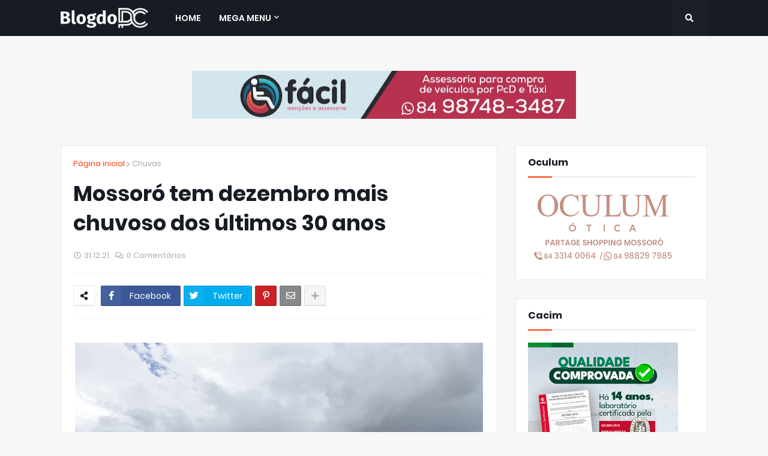

--- FILE ---
content_type: text/html; charset=UTF-8
request_url: https://www.blogdopc.com.br/2021/12/mossoro-tem-dezembro-mais-chuvoso-dos.html
body_size: 42929
content:
<!DOCTYPE html>
<html class='ltr' dir='ltr' xmlns='http://www.w3.org/1999/xhtml' xmlns:b='http://www.google.com/2005/gml/b' xmlns:data='http://www.google.com/2005/gml/data' xmlns:expr='http://www.google.com/2005/gml/expr'>
<head>
<meta content='width=device-width, initial-scale=1, minimum-scale=1, maximum-scale=1' name='viewport'/>
<title>Mossoró tem dezembro mais chuvoso dos últimos 30 anos</title>
<link href='//1.bp.blogspot.com' rel='dns-prefetch'/>
<link href='//2.bp.blogspot.com' rel='dns-prefetch'/>
<link href='//3.bp.blogspot.com' rel='dns-prefetch'/>
<link href='//4.bp.blogspot.com' rel='dns-prefetch'/>
<link href='//www.blogger.com' rel='dns-prefetch'/>
<link href='//dnjs.cloudflare.com' rel='dns-prefetch'/>
<link href='//fonts.gstatic.com' rel='dns-prefetch'/>
<link href='//pagead2.googlesyndication.com' rel='dns-prefetch'/>
<link href='//www.googletagmanager.com' rel='dns-prefetch'/>
<link href='//www.google-analytics.com' rel='dns-prefetch'/>
<link href='//connect.facebook.net' rel='dns-prefetch'/>
<link href='//c.disquscdn.com' rel='dns-prefetch'/>
<link href='//disqus.com' rel='dns-prefetch'/>
<meta content='text/html; charset=UTF-8' http-equiv='Content-Type'/>
<meta content='blogger' name='generator'/>
<link href='https://www.blogdopc.com.br/favicon.ico' rel='icon' type='image/x-icon'/>
<meta content='#ff3d00' name='theme-color'/>
<meta content='#ff3d00' name='msapplication-navbutton-color'/>
<link href='https://www.blogdopc.com.br/2021/12/mossoro-tem-dezembro-mais-chuvoso-dos.html' rel='canonical'/>
<link rel="alternate" type="application/atom+xml" title="Blog do PC - Atom" href="https://www.blogdopc.com.br/feeds/posts/default" />
<link rel="alternate" type="application/rss+xml" title="Blog do PC - RSS" href="https://www.blogdopc.com.br/feeds/posts/default?alt=rss" />
<link rel="service.post" type="application/atom+xml" title="Blog do PC - Atom" href="https://www.blogger.com/feeds/2776949291221622779/posts/default" />

<link rel="alternate" type="application/atom+xml" title="Blog do PC - Atom" href="https://www.blogdopc.com.br/feeds/8955221307240650053/comments/default" />
<meta content='Levantamento da Secretaria Municipal de Agricultura e Desenvolvimento Rural (SEADRU) mostrou que o acumulado de chuvas em dezembro de 2021 f...' name='description'/>
<link href='https://blogger.googleusercontent.com/img/b/R29vZ2xl/AVvXsEjIcRxDo1efm86GOayEFxH05SXTQb3huJPkmkZDfWC2-TRI1ohnP9p_qIfRWo_Riy6uCpG3__LdCBO0Z6OP8YrLASgl_1X9V8CtDDsiLw1EzpGJhrT1d3LxJP4QyJ5TFa0ST22AWbIk8lDz/s16000/PREVISAO_EMPARN.jpg' rel='image_src'/>
<!-- Metadata for Open Graph protocol. See http://ogp.me/. -->
<meta content='article' property='og:type'/>
<meta content='Mossoró tem dezembro mais chuvoso dos últimos 30 anos' property='og:title'/>
<meta content='https://www.blogdopc.com.br/2021/12/mossoro-tem-dezembro-mais-chuvoso-dos.html' property='og:url'/>
<meta content='Levantamento da Secretaria Municipal de Agricultura e Desenvolvimento Rural (SEADRU) mostrou que o acumulado de chuvas em dezembro de 2021 f...' property='og:description'/>
<meta content='Blog do PC' property='og:site_name'/>
<meta content='https://blogger.googleusercontent.com/img/b/R29vZ2xl/AVvXsEjIcRxDo1efm86GOayEFxH05SXTQb3huJPkmkZDfWC2-TRI1ohnP9p_qIfRWo_Riy6uCpG3__LdCBO0Z6OP8YrLASgl_1X9V8CtDDsiLw1EzpGJhrT1d3LxJP4QyJ5TFa0ST22AWbIk8lDz/s16000/PREVISAO_EMPARN.jpg' property='og:image'/>
<meta content='https://blogger.googleusercontent.com/img/b/R29vZ2xl/AVvXsEjIcRxDo1efm86GOayEFxH05SXTQb3huJPkmkZDfWC2-TRI1ohnP9p_qIfRWo_Riy6uCpG3__LdCBO0Z6OP8YrLASgl_1X9V8CtDDsiLw1EzpGJhrT1d3LxJP4QyJ5TFa0ST22AWbIk8lDz/s16000/PREVISAO_EMPARN.jpg' name='twitter:image'/>
<meta content='summary_large_image' name='twitter:card'/>
<meta content='Mossoró tem dezembro mais chuvoso dos últimos 30 anos' name='twitter:title'/>
<meta content='https://www.blogdopc.com.br/2021/12/mossoro-tem-dezembro-mais-chuvoso-dos.html' name='twitter:domain'/>
<meta content='Levantamento da Secretaria Municipal de Agricultura e Desenvolvimento Rural (SEADRU) mostrou que o acumulado de chuvas em dezembro de 2021 f...' name='twitter:description'/>
<!-- Font Awesome Free 5.8.2 -->
<link href='https://cdnjs.cloudflare.com/ajax/libs/font-awesome/5.8.2/css/all.min.css' rel='stylesheet'/>
<!-- Template Style CSS -->
<style id='page-skin-1' type='text/css'><!--
/*
-----------------------------------------------
Blogger Template Style
Name:        Magify
Version:     1.2.0 - Free
Author:      Templateify
Author Url:  https://www.templateify.com/
----------------------------------------------- */
/*-- Google Poppins Font --*/
@font-face{font-family:'Poppins';font-style:italic;font-weight:400;src:local('Poppins Italic'),local(Poppins-Italic),url(https://fonts.gstatic.com/s/poppins/v6/pxiGyp8kv8JHgFVrJJLucXtAKPY.woff2) format("woff2");unicode-range:U+0900-097F,U+1CD0-1CF6,U+1CF8-1CF9,U+200C-200D,U+20A8,U+20B9,U+25CC,U+A830-A839,U+A8E0-A8FB}
@font-face{font-family:'Poppins';font-style:italic;font-weight:400;src:local('Poppins Italic'),local(Poppins-Italic),url(https://fonts.gstatic.com/s/poppins/v6/pxiGyp8kv8JHgFVrJJLufntAKPY.woff2) format("woff2");unicode-range:U+0100-024F,U+0259,U+1E00-1EFF,U+2020,U+20A0-20AB,U+20AD-20CF,U+2113,U+2C60-2C7F,U+A720-A7FF}
@font-face{font-family:'Poppins';font-style:italic;font-weight:400;src:local('Poppins Italic'),local(Poppins-Italic),url(https://fonts.gstatic.com/s/poppins/v6/pxiGyp8kv8JHgFVrJJLucHtA.woff2) format("woff2");unicode-range:U+0000-00FF,U+0131,U+0152-0153,U+02BB-02BC,U+02C6,U+02DA,U+02DC,U+2000-206F,U+2074,U+20AC,U+2122,U+2191,U+2193,U+2212,U+2215,U+FEFF,U+FFFD}
@font-face{font-family:'Poppins';font-style:italic;font-weight:500;src:local('Poppins Medium Italic'),local(Poppins-MediumItalic),url(https://fonts.gstatic.com/s/poppins/v6/pxiDyp8kv8JHgFVrJJLmg1hVFteOcEg.woff2) format("woff2");unicode-range:U+0900-097F,U+1CD0-1CF6,U+1CF8-1CF9,U+200C-200D,U+20A8,U+20B9,U+25CC,U+A830-A839,U+A8E0-A8FB}
@font-face{font-family:'Poppins';font-style:italic;font-weight:500;src:local('Poppins Medium Italic'),local(Poppins-MediumItalic),url(https://fonts.gstatic.com/s/poppins/v6/pxiDyp8kv8JHgFVrJJLmg1hVGdeOcEg.woff2) format("woff2");unicode-range:U+0100-024F,U+0259,U+1E00-1EFF,U+2020,U+20A0-20AB,U+20AD-20CF,U+2113,U+2C60-2C7F,U+A720-A7FF}
@font-face{font-family:'Poppins';font-style:italic;font-weight:500;src:local('Poppins Medium Italic'),local(Poppins-MediumItalic),url(https://fonts.gstatic.com/s/poppins/v6/pxiDyp8kv8JHgFVrJJLmg1hVF9eO.woff2) format("woff2");unicode-range:U+0000-00FF,U+0131,U+0152-0153,U+02BB-02BC,U+02C6,U+02DA,U+02DC,U+2000-206F,U+2074,U+20AC,U+2122,U+2191,U+2193,U+2212,U+2215,U+FEFF,U+FFFD}
@font-face{font-family:'Poppins';font-style:italic;font-weight:600;src:local('Poppins SemiBold Italic'),local(Poppins-SemiBoldItalic),url(https://fonts.gstatic.com/s/poppins/v6/pxiDyp8kv8JHgFVrJJLmr19VFteOcEg.woff2) format("woff2");unicode-range:U+0900-097F,U+1CD0-1CF6,U+1CF8-1CF9,U+200C-200D,U+20A8,U+20B9,U+25CC,U+A830-A839,U+A8E0-A8FB}
@font-face{font-family:'Poppins';font-style:italic;font-weight:600;src:local('Poppins SemiBold Italic'),local(Poppins-SemiBoldItalic),url(https://fonts.gstatic.com/s/poppins/v6/pxiDyp8kv8JHgFVrJJLmr19VGdeOcEg.woff2) format("woff2");unicode-range:U+0100-024F,U+0259,U+1E00-1EFF,U+2020,U+20A0-20AB,U+20AD-20CF,U+2113,U+2C60-2C7F,U+A720-A7FF}
@font-face{font-family:'Poppins';font-style:italic;font-weight:600;src:local('Poppins SemiBold Italic'),local(Poppins-SemiBoldItalic),url(https://fonts.gstatic.com/s/poppins/v6/pxiDyp8kv8JHgFVrJJLmr19VF9eO.woff2) format("woff2");unicode-range:U+0000-00FF,U+0131,U+0152-0153,U+02BB-02BC,U+02C6,U+02DA,U+02DC,U+2000-206F,U+2074,U+20AC,U+2122,U+2191,U+2193,U+2212,U+2215,U+FEFF,U+FFFD}
@font-face{font-family:'Poppins';font-style:italic;font-weight:700;src:local('Poppins Bold Italic'),local(Poppins-BoldItalic),url(https://fonts.gstatic.com/s/poppins/v6/pxiDyp8kv8JHgFVrJJLmy15VFteOcEg.woff2) format("woff2");unicode-range:U+0900-097F,U+1CD0-1CF6,U+1CF8-1CF9,U+200C-200D,U+20A8,U+20B9,U+25CC,U+A830-A839,U+A8E0-A8FB}
@font-face{font-family:'Poppins';font-style:italic;font-weight:700;src:local('Poppins Bold Italic'),local(Poppins-BoldItalic),url(https://fonts.gstatic.com/s/poppins/v6/pxiDyp8kv8JHgFVrJJLmy15VGdeOcEg.woff2) format("woff2");unicode-range:U+0100-024F,U+0259,U+1E00-1EFF,U+2020,U+20A0-20AB,U+20AD-20CF,U+2113,U+2C60-2C7F,U+A720-A7FF}
@font-face{font-family:'Poppins';font-style:italic;font-weight:700;src:local('Poppins Bold Italic'),local(Poppins-BoldItalic),url(https://fonts.gstatic.com/s/poppins/v6/pxiDyp8kv8JHgFVrJJLmy15VF9eO.woff2) format("woff2");unicode-range:U+0000-00FF,U+0131,U+0152-0153,U+02BB-02BC,U+02C6,U+02DA,U+02DC,U+2000-206F,U+2074,U+20AC,U+2122,U+2191,U+2193,U+2212,U+2215,U+FEFF,U+FFFD}
@font-face{font-family:'Poppins';font-style:normal;font-weight:400;src:local('Poppins Regular'),local(Poppins-Regular),url(https://fonts.gstatic.com/s/poppins/v6/pxiEyp8kv8JHgFVrJJbecmNE.woff2) format("woff2");unicode-range:U+0900-097F,U+1CD0-1CF6,U+1CF8-1CF9,U+200C-200D,U+20A8,U+20B9,U+25CC,U+A830-A839,U+A8E0-A8FB}
@font-face{font-family:'Poppins';font-style:normal;font-weight:400;src:local('Poppins Regular'),local(Poppins-Regular),url(https://fonts.gstatic.com/s/poppins/v6/pxiEyp8kv8JHgFVrJJnecmNE.woff2) format("woff2");unicode-range:U+0100-024F,U+0259,U+1E00-1EFF,U+2020,U+20A0-20AB,U+20AD-20CF,U+2113,U+2C60-2C7F,U+A720-A7FF}
@font-face{font-family:'Poppins';font-style:normal;font-weight:400;src:local('Poppins Regular'),local(Poppins-Regular),url(https://fonts.gstatic.com/s/poppins/v6/pxiEyp8kv8JHgFVrJJfecg.woff2) format("woff2");unicode-range:U+0000-00FF,U+0131,U+0152-0153,U+02BB-02BC,U+02C6,U+02DA,U+02DC,U+2000-206F,U+2074,U+20AC,U+2122,U+2191,U+2193,U+2212,U+2215,U+FEFF,U+FFFD}
@font-face{font-family:'Poppins';font-style:normal;font-weight:500;src:local('Poppins Medium'),local(Poppins-Medium),url(https://fonts.gstatic.com/s/poppins/v6/pxiByp8kv8JHgFVrLGT9Z11lFc-K.woff2) format("woff2");unicode-range:U+0900-097F,U+1CD0-1CF6,U+1CF8-1CF9,U+200C-200D,U+20A8,U+20B9,U+25CC,U+A830-A839,U+A8E0-A8FB}
@font-face{font-family:'Poppins';font-style:normal;font-weight:500;src:local('Poppins Medium'),local(Poppins-Medium),url(https://fonts.gstatic.com/s/poppins/v6/pxiByp8kv8JHgFVrLGT9Z1JlFc-K.woff2) format("woff2");unicode-range:U+0100-024F,U+0259,U+1E00-1EFF,U+2020,U+20A0-20AB,U+20AD-20CF,U+2113,U+2C60-2C7F,U+A720-A7FF}
@font-face{font-family:'Poppins';font-style:normal;font-weight:500;src:local('Poppins Medium'),local(Poppins-Medium),url(https://fonts.gstatic.com/s/poppins/v6/pxiByp8kv8JHgFVrLGT9Z1xlFQ.woff2) format("woff2");unicode-range:U+0000-00FF,U+0131,U+0152-0153,U+02BB-02BC,U+02C6,U+02DA,U+02DC,U+2000-206F,U+2074,U+20AC,U+2122,U+2191,U+2193,U+2212,U+2215,U+FEFF,U+FFFD}
@font-face{font-family:'Poppins';font-style:normal;font-weight:600;src:local('Poppins SemiBold'),local(Poppins-SemiBold),url(https://fonts.gstatic.com/s/poppins/v6/pxiByp8kv8JHgFVrLEj6Z11lFc-K.woff2) format("woff2");unicode-range:U+0900-097F,U+1CD0-1CF6,U+1CF8-1CF9,U+200C-200D,U+20A8,U+20B9,U+25CC,U+A830-A839,U+A8E0-A8FB}
@font-face{font-family:'Poppins';font-style:normal;font-weight:600;src:local('Poppins SemiBold'),local(Poppins-SemiBold),url(https://fonts.gstatic.com/s/poppins/v6/pxiByp8kv8JHgFVrLEj6Z1JlFc-K.woff2) format("woff2");unicode-range:U+0100-024F,U+0259,U+1E00-1EFF,U+2020,U+20A0-20AB,U+20AD-20CF,U+2113,U+2C60-2C7F,U+A720-A7FF}
@font-face{font-family:'Poppins';font-style:normal;font-weight:600;src:local('Poppins SemiBold'),local(Poppins-SemiBold),url(https://fonts.gstatic.com/s/poppins/v6/pxiByp8kv8JHgFVrLEj6Z1xlFQ.woff2) format("woff2");unicode-range:U+0000-00FF,U+0131,U+0152-0153,U+02BB-02BC,U+02C6,U+02DA,U+02DC,U+2000-206F,U+2074,U+20AC,U+2122,U+2191,U+2193,U+2212,U+2215,U+FEFF,U+FFFD}
@font-face{font-family:'Poppins';font-style:normal;font-weight:700;src:local('Poppins Bold'),local(Poppins-Bold),url(https://fonts.gstatic.com/s/poppins/v6/pxiByp8kv8JHgFVrLCz7Z11lFc-K.woff2) format("woff2");unicode-range:U+0900-097F,U+1CD0-1CF6,U+1CF8-1CF9,U+200C-200D,U+20A8,U+20B9,U+25CC,U+A830-A839,U+A8E0-A8FB}
@font-face{font-family:'Poppins';font-style:normal;font-weight:700;src:local('Poppins Bold'),local(Poppins-Bold),url(https://fonts.gstatic.com/s/poppins/v6/pxiByp8kv8JHgFVrLCz7Z1JlFc-K.woff2) format("woff2");unicode-range:U+0100-024F,U+0259,U+1E00-1EFF,U+2020,U+20A0-20AB,U+20AD-20CF,U+2113,U+2C60-2C7F,U+A720-A7FF}
@font-face{font-family:'Poppins';font-style:normal;font-weight:700;src:local('Poppins Bold'),local(Poppins-Bold),url(https://fonts.gstatic.com/s/poppins/v6/pxiByp8kv8JHgFVrLCz7Z1xlFQ.woff2) format("woff2");unicode-range:U+0000-00FF,U+0131,U+0152-0153,U+02BB-02BC,U+02C6,U+02DA,U+02DC,U+2000-206F,U+2074,U+20AC,U+2122,U+2191,U+2193,U+2212,U+2215,U+FEFF,U+FFFD}
/*-- Reset CSS --*/
a,abbr,acronym,address,applet,b,big,blockquote,body,caption,center,cite,code,dd,del,dfn,div,dl,dt,em,fieldset,font,form,h1,h2,h3,h4,h5,h6,html,i,iframe,img,ins,kbd,label,legend,li,object,p,pre,q,s,samp,small,span,strike,strong,sub,sup,table,tbody,td,tfoot,th,thead,tr,tt,u,ul,var{padding:0;border:0;outline:0;vertical-align:baseline;background:0 0;text-decoration:none}form,textarea,input,button{-webkit-appearance:none;-moz-appearance:none;appearance:none;outline:none;box-sizing:border-box;border-radius:0}dl,ul{list-style-position:inside;font-weight:400;list-style:none}ul li{list-style:none}caption,th{text-align:center}img{border:none;position:relative}a,a:visited{text-decoration:none}.clearfix{clear:both}.section,.widget,.widget ul{margin:0;padding:0}a{color:#ff3d00}a img{border:0}abbr{text-decoration:none}.CSS_LIGHTBOX{z-index:999999!important}.CSS_LIGHTBOX_ATTRIBUTION_INDEX_CONTAINER .CSS_HCONT_CHILDREN_HOLDER > .CSS_LAYOUT_COMPONENT.CSS_HCONT_CHILD:first-child > .CSS_LAYOUT_COMPONENT{opacity:0}.separator a{clear:none!important;float:none!important;margin-left:0!important;margin-right:0!important}#Navbar1,#navbar-iframe,.widget-item-control,a.quickedit,.home-link,.feed-links{display:none!important}.center{display:table;margin:0 auto;position:relative}.widget > h2,.widget > h3{display:none}.widget iframe,.widget img{max-width:100%}
/*-- Body Content CSS --*/
:root{--body-font:'Poppins',sans-serif;--title-font:'Poppins',sans-serif;--meta-font:'Poppins',sans-serif;--text-font:'Poppins',sans-serif}
body{position:relative;background-color:#f7f7f7;background:#f7f7f7 url() repeat scroll top left;font-family:var(--body-font);font-size:14px;color:#656565;font-weight:400;font-style:normal;line-height:1.4em;word-wrap:break-word;margin:0;padding:0}
.rtl{direction:rtl}
.no-items.section{display:none}
h1,h2,h3,h4,h5,h6{font-family:var(--title-font);font-weight:700}
.title-oswald h1,.title-oswald h2,.title-oswald h3,.title-oswald h4,.title-oswald h5,.title-oswald h6{font-weight:500}
#outer-wrapper{position:relative;overflow:hidden;width:100%;max-width:100%;margin:0 auto;background-color:#f7f7f7;box-shadow:0 0 20px rgba(0,0,0,0.1)}
#outer-wrapper.boxed{max-width:calc(1078px + 60px)}
.row-x1{width:1078px}
#content-wrapper{position:relative;float:left;width:100%;overflow:hidden;padding:30px 0;margin:0;border-top:0}
#content-wrapper > .container{margin:0 auto}
#main-wrapper{position:relative;float:left;width:calc(100% - (320px + 30px));box-sizing:border-box;padding:0}
.left-sidebar #main-wrapper,.rtl #main-wrapper{float:right}
#sidebar-wrapper{position:relative;float:right;width:320px;box-sizing:border-box;padding:0}
.left-sidebar #sidebar-wrapper,.rtl #sidebar-wrapper{float:left}
.entry-image-link,.cmm-avatar,.comments .avatar-image-container{overflow:hidden;background-color:rgba(155,155,155,0.08);z-index:5;color:transparent!important}
.entry-thumb{display:block;position:relative;width:100%;height:100%;background-size:cover;background-position:center center;background-repeat:no-repeat;z-index:1;opacity:0;transition:opacity .35s ease,transform .3s ease}
.entry-thumb.lazy-ify{opacity:1}
.entry-image-link:hover .entry-thumb,.featured-item-inner:hover .entry-thumb,.block-posts-1 .block-inner:hover .entry-thumb,.block-posts-2 .block-inner:hover .entry-thumb,.column-inner:hover .entry-thumb{transform:scale(1.05)}
.before-mask:before{content:'';position:absolute;left:0;right:0;bottom:0;height:70%;background-image:linear-gradient(to bottom,transparent,rgba(0,0,0,0.65));-webkit-backface-visibility:hidden;backface-visibility:hidden;z-index:2;opacity:1;margin:0;transition:opacity .25s ease}
.entry-title{color:#171c24}
.entry-title a{color:#171c24;display:block}
.entry-title a:hover{color:#ff3d00}
.excerpt{font-family:var(--text-font)}
.entry-category{position:absolute;top:15px;left:15px;height:20px;background-color:#ff3d00;font-size:11px;color:#ffffff;font-weight:400;z-index:10;box-sizing:border-box;padding:0 5px;margin:0;border:1px solid rgba(0,0,0,.1);border-radius:2px}
.rtl .entry-category{left:unset;right:15px}
.entry-info{position:absolute;bottom:0;left:0;overflow:hidden;width:100%;background-image:linear-gradient(to bottom,transparent,rgba(0,0,0,0.3));z-index:10;box-sizing:border-box;padding:15px}
.entry-info .entry-meta{color:#eee}
.entry-info .entry-title{text-shadow:0 1px 2px rgba(0,0,0,0.5)}
.entry-info .entry-title a{color:#fff}
.social a:before{display:inline-block;font-family:'Font Awesome 5 Brands';font-style:normal;font-weight:400}
.social .blogger a:before{content:"\f37d"}
.social .facebook a:before{content:"\f082"}
.social .facebook-f a:before{content:"\f39e"}
.social .twitter a:before{content:"\f099"}
.social .rss a:before{content:"\f09e";font-family:'Font Awesome 5 Free';font-weight:900}
.social .youtube a:before{content:"\f167"}
.social .skype a:before{content:"\f17e"}
.social .stumbleupon a:before{content:"\f1a4"}
.social .tumblr a:before{content:"\f173"}
.social .vk a:before{content:"\f189"}
.social .stack-overflow a:before{content:"\f16c"}
.social .github a:before{content:"\f09b"}
.social .linkedin a:before{content:"\f0e1"}
.social .dribbble a:before{content:"\f17d"}
.social .soundcloud a:before{content:"\f1be"}
.social .behance a:before{content:"\f1b4"}
.social .digg a:before{content:"\f1a6"}
.social .instagram a:before{content:"\f16d"}
.social .pinterest a:before{content:"\f0d2"}
.social .pinterest-p a:before{content:"\f231"}
.social .twitch a:before{content:"\f1e8"}
.social .delicious a:before{content:"\f1a5"}
.social .codepen a:before{content:"\f1cb"}
.social .flipboard a:before{content:"\f44d"}
.social .reddit a:before{content:"\f281"}
.social .whatsapp a:before{content:"\f232"}
.social .messenger a:before{content:"\f39f"}
.social .snapchat a:before{content:"\f2ac"}
.social .telegram a:before{content:"\f3fe"}
.social .discord a:before{content:"\f392"}
.social .share a:before{content:"\f064";font-family:'Font Awesome 5 Free';font-weight:900}
.social .email a:before{content:"\f0e0";font-family:'Font Awesome 5 Free';font-weight:400}
.social .external-link a:before{content:"\f35d";font-family:'Font Awesome 5 Free';font-weight:900}
.social-bg .blogger a,.social-bg-hover .blogger a:hover{background-color:#ff5722}
.social-bg .facebook a,.social-bg .facebook-f a,.social-bg-hover .facebook a:hover,.social-bg-hover .facebook-f a:hover{background-color:#3b5999}
.social-bg .twitter a,.social-bg-hover .twitter a:hover{background-color:#00acee}
.social-bg .youtube a,.social-bg-hover .youtube a:hover{background-color:#f50000}
.social-bg .instagram a,.social-bg-hover .instagram a:hover{background:linear-gradient(15deg,#ffb13d,#dd277b,#4d5ed4)}
.social-bg .pinterest a,.social-bg .pinterest-p a,.social-bg-hover .pinterest a:hover,.social-bg-hover .pinterest-p a:hover{background-color:#ca2127}
.social-bg .dribbble a,.social-bg-hover .dribbble a:hover{background-color:#ea4c89}
.social-bg .linkedin a,.social-bg-hover .linkedin a:hover{background-color:#0077b5}
.social-bg .tumblr a,.social-bg-hover .tumblr a:hover{background-color:#365069}
.social-bg .twitch a,.social-bg-hover .twitch a:hover{background-color:#6441a5}
.social-bg .rss a,.social-bg-hover .rss a:hover{background-color:#ffc200}
.social-bg .skype a,.social-bg-hover .skype a:hover{background-color:#00aff0}
.social-bg .stumbleupon a,.social-bg-hover .stumbleupon a:hover{background-color:#eb4823}
.social-bg .vk a,.social-bg-hover .vk a:hover{background-color:#4a76a8}
.social-bg .stack-overflow a,.social-bg-hover .stack-overflow a:hover{background-color:#f48024}
.social-bg .github a,.social-bg-hover .github a:hover{background-color:#24292e}
.social-bg .soundcloud a,.social-bg-hover .soundcloud a:hover{background:linear-gradient(#ff7400,#ff3400)}
.social-bg .behance a,.social-bg-hover .behance a:hover{background-color:#191919}
.social-bg .digg a,.social-bg-hover .digg a:hover{background-color:#1b1a19}
.social-bg .delicious a,.social-bg-hover .delicious a:hover{background-color:#0076e8}
.social-bg .codepen a,.social-bg-hover .codepen a:hover{background-color:#000}
.social-bg .flipboard a,.social-bg-hover .flipboard a:hover{background-color:#f52828}
.social-bg .reddit a,.social-bg-hover .reddit a:hover{background-color:#ff4500}
.social-bg .whatsapp a,.social-bg-hover .whatsapp a:hover{background-color:#3fbb50}
.social-bg .messenger a,.social-bg-hover .messenger a:hover{background-color:#0084ff}
.social-bg .snapchat a,.social-bg-hover .snapchat a:hover{background-color:#ffe700}
.social-bg .telegram a,.social-bg-hover .telegram a:hover{background-color:#179cde}
.social-bg .discord a,.social-bg-hover .discord a:hover{background-color:#7289da}
.social-bg .share a,.social-bg-hover .share a:hover{background-color:#aaaaaa}
.social-bg .email a,.social-bg-hover .email a:hover{background-color:#888}
.social-bg .external-link a,.social-bg-hover .external-link a:hover{background-color:#e53700}
.social-color .blogger a,.social-color-hover .blogger a:hover{color:#ff5722}
.social-color .facebook a,.social-color .facebook-f a,.social-color-hover .facebook a:hover,.social-color-hover .facebook-f a:hover{color:#3b5999}
.social-color .twitter a,.social-color-hover .twitter a:hover{color:#00acee}
.social-color .youtube a,.social-color-hover .youtube a:hover{color:#f50000}
.social-color .instagram a,.social-color-hover .instagram a:hover{color:#dd277b}
.social-color .pinterest a,.social-color .pinterest-p a,.social-color-hover .pinterest a:hover,.social-color-hover .pinterest-p a:hover{color:#ca2127}
.social-color .dribbble a,.social-color-hover .dribbble a:hover{color:#ea4c89}
.social-color .linkedin a,.social-color-hover .linkedin a:hover{color:#0077b5}
.social-color .tumblr a,.social-color-hover .tumblr a:hover{color:#365069}
.social-color .twitch a,.social-color-hover .twitch a:hover{color:#6441a5}
.social-color .rss a,.social-color-hover .rss a:hover{color:#ffc200}
.social-color .skype a,.social-color-hover .skype a:hover{color:#00aff0}
.social-color .stumbleupon a,.social-color-hover .stumbleupon a:hover{color:#eb4823}
.social-color .vk a,.social-color-hover .vk a:hover{color:#4a76a8}
.social-color .stack-overflow a,.social-color-hover .stack-overflow a:hover{color:#f48024}
.social-color .github a,.social-color-hover .github a:hover{color:#24292e}
.social-color .soundcloud a,.social-color-hover .soundcloud a:hover{color:#ff7400}
.social-color .behance a,.social-color-hover .behance a:hover{color:#191919}
.social-color .digg a,.social-color-hover .digg a:hover{color:#1b1a19}
.social-color .delicious a,.social-color-hover .delicious a:hover{color:#0076e8}
.social-color .codepen a,.social-color-hover .codepen a:hover{color:#000}
.social-color .flipboard a,.social-color-hover .flipboard a:hover{color:#f52828}
.social-color .reddit a,.social-color-hover .reddit a:hover{color:#ff4500}
.social-color .whatsapp a,.social-color-hover .whatsapp a:hover{color:#3fbb50}
.social-color .messenger a,.social-color-hover .messenger a:hover{color:#0084ff}
.social-color .snapchat a,.social-color-hover .snapchat a:hover{color:#ffe700}
.social-color .telegram a,.social-color-hover .telegram a:hover{color:#179cde}
.social-color .discord a,.social-color-hover .discord a:hover{color:#7289da}
.social-color .share a,.social-color-hover .share a:hover{color:#aaaaaa}
.social-color .email a,.social-color-hover .email a:hover{color:#888}
.social-color .external-link a,.social-color-hover .external-link a:hover{color:#e53700}
#header-wrapper{position:relative;float:left;width:100%;margin:0}
.headerify-wrap,.headerify{position:relative;float:left;width:100%;height:60px;background-color:#171c24;box-sizing:border-box;padding:0;margin:0;border-bottom:1px solid #171c24}
#header-wrapper .container{position:relative;margin:0 auto}
.main-logo-wrap{position:relative;float:left;margin:0 30px 0 0}
.rtl .main-logo-wrap{float:right;margin:0 0 0 30px}
.main-logo{position:relative;float:left;width:100%;height:34px;padding:13px 0;margin:0}
.main-logo .main-logo-img{float:left;height:34px;overflow:hidden}
.main-logo img{max-width:100%;height:34px;margin:0}
.main-logo h1{font-size:22px;color:#ffffff;line-height:34px;margin:0}
.main-logo h1 a{color:#ffffff}
.main-logo #h1-tag{position:absolute;top:-9000px;left:-9000px;display:none;visibility:hidden}
.main-menu-wrap{position:static;float:left;height:60px;margin:0}
.rtl .main-menu-wrap{float:right}
#magify-free-main-menu .widget,#magify-free-main-menu .widget > .widget-title{display:none}
#magify-free-main-menu .show-menu{display:block}
#magify-free-main-menu{position:static;width:100%;height:60px;z-index:10}
#magify-free-main-menu ul > li{position:relative;float:left;display:inline-block;padding:0;margin:0}
.rtl #magify-free-main-menu ul > li{float:right}
#magify-free-main-menu-nav > li > a{position:relative;display:block;height:60px;font-size:14px;color:#ffffff;font-weight:600;text-transform:uppercase;line-height:60px;padding:0 15px;margin:0}
.main-oswald #magify-free-main-menu-nav > li > a{font-weight:500}
#magify-free-main-menu-nav > li:hover > a{color:#ff3d00}
#magify-free-main-menu ul > li > ul{position:absolute;float:left;left:0;top:60px;width:180px;background-color:#1e232b;z-index:99999;visibility:hidden;opacity:0;-webkit-transform:translateY(-10px);transform:translateY(-10px);padding:0;box-shadow:0 2px 5px 0 rgba(0,0,0,0.15),0 2px 10px 0 rgba(0,0,0,0.17)}
.rtl #magify-free-main-menu ul > li > ul{left:auto;right:0}
#magify-free-main-menu ul > li > ul > li > ul{position:absolute;top:0;left:100%;-webkit-transform:translateX(-10px);transform:translateX(-10px);margin:0}
.rtl #magify-free-main-menu ul > li > ul > li > ul{left:unset;right:100%;-webkit-transform:translateX(10px);transform:translateX(10px)}
#magify-free-main-menu ul > li > ul > li{display:block;float:none;position:relative}
.rtl #magify-free-main-menu ul > li > ul > li{float:none}
#magify-free-main-menu ul > li > ul > li a{position:relative;display:block;height:36px;font-size:13px;color:#ffffff;line-height:36px;font-weight:400;box-sizing:border-box;padding:0 15px;margin:0;border-bottom:1px solid rgba(155,155,155,0.07)}
#magify-free-main-menu ul > li > ul > li:last-child a{border:0}
#magify-free-main-menu ul > li > ul > li:hover > a{color:#ff3d00}
#magify-free-main-menu ul > li.has-sub > a:after{content:'\f078';float:right;font-family:'Font Awesome 5 Free';font-size:9px;font-weight:900;margin:-1px 0 0 5px}
.rtl #magify-free-main-menu ul > li.has-sub > a:after{float:left;margin:-1px 5px 0 0}
#magify-free-main-menu ul > li > ul > li.has-sub > a:after{content:'\f054';float:right;margin:0}
.rtl #magify-free-main-menu ul > li > ul > li.has-sub > a:after{content:'\f053'}
#magify-free-main-menu ul > li:hover > ul,#magify-free-main-menu ul > li > ul > li:hover > ul{visibility:visible;opacity:1;-webkit-backface-visibility:hidden;backface-visibility:hidden;-webkit-transform:translate(0);transform:translate(0)}
#magify-free-main-menu ul ul{transition:all .17s ease}
#magify-free-main-menu .mega-menu{position:static!important}
#magify-free-main-menu .mega-menu > ul{width:100%;background-color:#1e232b;box-sizing:border-box;padding:20px 10px}
#magify-free-main-menu .mega-menu > ul.mega-widget{overflow:hidden}
.tab-active{display:block}
.tab-animated,.post-animated{-webkit-animation-duration:.5s;animation-duration:.5s;-webkit-animation-fill-mode:both;animation-fill-mode:both}
@keyframes fadeIn {
from{opacity:0}
to{opacity:1}
}
.tab-fadeIn,.post-fadeIn{animation-name:fadeIn}
@keyframes fadeInUp {
from{opacity:0;transform:translate3d(0,5px,0)}
to{opacity:1;transform:translate3d(0,0,0)}
}
.tab-fadeInUp,.post-fadeInUp{animation-name:fadeInUp}
.mega-widget .mega-item{float:left;width:20%;box-sizing:border-box;padding:0 10px}
.rtl .mega-widget .mega-item{float:right}
.mega-widget .mega-content{position:relative;width:100%;overflow:hidden;padding:0}
.mega-content .entry-image-link{width:100%;height:134px;min-height:134px;background-color:rgba(255,255,255,0.01);z-index:1;display:block;position:relative;overflow:hidden;padding:0}
.mega-content .entry-title{position:relative;font-size:13px;font-weight:600;line-height:1.3em;margin:8px 0 0;padding:0}
.title-oswald .mega-content .entry-title{font-weight:500}
.mega-content .entry-title a{color:#ffffff}
.mega-content .entry-title a:hover{color:#ff3d00}
.mega-content .entry-meta{margin:2px 0 0}
.no-posts{display:block;font-size:14px;color:#171c24;padding:30px 0;font-weight:400}
.mega-menu .no-posts{color:#aaaaaa;text-align:center;padding:0}
.search-toggle{position:absolute;top:0;right:0;width:60px;height:60px;background-color:rgba(155,155,155,0.03);color:#ffffff;font-size:14px;text-align:center;line-height:60px;cursor:pointer;z-index:20;padding:0;margin:0;transition:margin .25s ease}
.rtl .search-toggle{right:unset;left:0}
.search-toggle:after{content:"\f002";font-family:'Font Awesome 5 Free';font-weight:900;margin:0}
.search-active .search-toggle:after{content:"\f00d"}
.search-toggle:hover{color:#ff3d00}
#nav-search{position:absolute;top:70px;right:0;width:320px;max-width:100%;height:60px;z-index:25;background-color:#1e232b;box-sizing:border-box;padding:10px;visibility:hidden;opacity:0;-webkit-transform:translateY(-10px);transform:translateY(-10px);border-radius:2px;box-shadow:0 2px 5px 0 rgba(0,0,0,0.15),0 2px 10px 0 rgba(0,0,0,0.17);transition:all .17s ease}
.search-active #nav-search{visibility:visible;opacity:1;-webkit-backface-visibility:hidden;backface-visibility:hidden;-webkit-transform:translate(0);transform:translate(0)}
.rtl #nav-search{right:unset;left:0}
#nav-search:before{content:'';position:absolute;top:0;right:20px;width:0;height:0;border:10px solid transparent;border-bottom-color:#1e232b;margin:-20px 0 0}
.rtl #nav-search:before{right:unset;left:20px}
#nav-search .search-form{width:100%;height:38px;background-color:rgba(155,155,155,0.03);display:flex;overflow:hidden;box-sizing:border-box;padding:2px;border:1px solid rgba(155,155,155,0.2);border-radius:2px}
#nav-search .search-input{width:100%;color:#ffffff;margin:0;padding:0 10px;background-color:rgba(0,0,0,0);font-family:inherit;font-size:14px;font-weight:400;box-sizing:border-box;border:0}
.rtl #nav-search .search-input{padding:0 15px 0 50px}
#nav-search .search-input:focus{color:#ffffff;outline:none}
#nav-search .search-input::placeholder{color:#ffffff;opacity:.5}
#nav-search .search-action{background-color:#ff3d00;font-family:inherit;font-size:14px;color:#ffffff;font-weight:600;cursor:pointer;padding:0 12px;margin:0;border:0;border:1px solid rgba(0,0,0,.1);border-bottom-width:2px;border-radius:2px}
#nav-search .search-action:hover{background-color:#e53700;color:#ffffff}
.overlay{visibility:hidden;opacity:0;position:fixed;top:0;left:0;right:0;bottom:0;background-color:rgba(23,28,36,0.6);z-index:1000;margin:0;transition:all .25s ease}
.show-mobile-menu{display:none;position:absolute;top:0;left:0;height:60px;color:#ffffff;font-size:16px;font-weight:600;line-height:60px;text-align:center;cursor:pointer;z-index:20;padding:0 20px}
.rtl .show-mobile-menu{left:auto;right:0}
.show-mobile-menu:before{content:"\f0c9";font-family:'Font Awesome 5 Free';font-weight:900}
.show-mobile-menu:hover{color:#ff3d00}
#slide-menu{display:none;position:fixed;width:300px;height:100%;top:0;left:0;bottom:0;background-color:#171c24;overflow:auto;z-index:1010;left:0;-webkit-transform:translateX(-100%);transform:translateX(-100%);visibility:hidden;box-shadow:3px 0 7px rgba(0,0,0,0.1);transition:all .25s ease}
.rtl #slide-menu{left:unset;right:0;-webkit-transform:translateX(100%);transform:translateX(100%)}
.nav-active #slide-menu,.rtl .nav-active #slide-menu{-webkit-transform:translateX(0);transform:translateX(0);visibility:visible}
.slide-menu-header{float:left;width:100%;height:60px;background-color:#171c24;overflow:hidden;box-sizing:border-box;box-shadow:0 0 20px rgba(0,0,0,0.15)}
.mobile-logo{float:left;max-width:calc(100% - 60px);height:34px;overflow:hidden;box-sizing:border-box;padding:0 20px;margin:13px 0 0}
.rtl .mobile-logo{float:right}
.mobile-logo a{display:block;height:34px;font-size:22px;color:#ffffff;line-height:34px;font-weight:700}
.title-oswald .mobile-logo a{font-weight:500}
.mobile-logo img{max-width:100%;height:34px}
.hide-mobile-menu{position:absolute;top:0;right:0;display:block;height:60px;color:#ffffff;font-size:16px;line-height:60px;text-align:center;cursor:pointer;z-index:20;padding:0 20px}
.rtl .hide-mobile-menu{right:auto;left:0}
.hide-mobile-menu:before{content:"\f00d";font-family:'Font Awesome 5 Free';font-weight:900}
.hide-mobile-menu:hover{color:#ff3d00}
.slide-menu-flex{display:flex;flex-direction:column;justify-content:space-between;float:left;width:100%;height:calc(100% - 60px)}
.mobile-menu{position:relative;float:left;width:100%;box-sizing:border-box;padding:20px}
.mobile-menu > ul{margin:0}
.mobile-menu .m-sub{display:none;padding:0}
.mobile-menu ul li{position:relative;display:block;overflow:hidden;float:left;width:100%;font-size:14px;font-weight:600;line-height:40px;margin:0;padding:0}
.main-oswald .mobile-menu ul li{font-weight:500}
.mobile-menu > ul li ul{overflow:hidden}
.mobile-menu ul li a{color:#ffffff;padding:0;display:block}
.mobile-menu > ul > li > a{text-transform:uppercase}
.mobile-menu ul li.has-sub .submenu-toggle{position:absolute;top:0;right:0;color:#ffffff;cursor:pointer}
.rtl .mobile-menu ul li.has-sub .submenu-toggle{right:auto;left:0}
.mobile-menu ul li.has-sub .submenu-toggle:after{content:'\f078';font-family:'Font Awesome 5 Free';font-weight:900;float:right;width:40px;font-size:12px;text-align:right;transition:all .17s ease}
.rtl .mobile-menu ul li.has-sub .submenu-toggle:after{text-align:left}
.mobile-menu ul li.has-sub.show > .submenu-toggle:after{content:'\f077'}
.mobile-menu ul li a:hover,.mobile-menu ul li.has-sub.show > a,.mobile-menu ul li.has-sub.show > .submenu-toggle{color:#ff3d00}
.mobile-menu > ul > li > ul > li a{font-size:13px;font-weight:400;opacity:.8;padding:0 0 0 15px}
.rtl .mobile-menu > ul > li > ul > li a{padding:0 15px 0 0}
.mobile-menu > ul > li > ul > li > ul > li > a{padding:0 0 0 30px}
.rtl .mobile-menu > ul > li > ul > li > ul > li > a{padding:0 30px 0 0}
.mobile-menu ul > li > .submenu-toggle:hover{color:#ff3d00}
.social-mobile{position:relative;float:left;width:100%;margin:0}
.social-mobile ul{display:block;text-align:center;padding:20px;margin:0}
.social-mobile ul li{display:inline-block;margin:0 5px}
.social-mobile ul li a{display:block;font-size:15px;color:#ffffff;padding:0 5px}
.social-mobile ul li a:hover{color:#ff3d00}
.is-fixed{position:fixed;top:-60px;left:0;width:100%;z-index:990;transition:top .17s ease}
.headerify.show{top:0;box-shadow:0 0 20px rgba(0,0,0,.15)}
.nav-active .is-fixed{top:0}
.loader{position:relative;height:100%;overflow:hidden;display:block;margin:0}
.loader:after{content:'';position:absolute;top:50%;left:50%;width:28px;height:28px;margin:-16px 0 0 -16px;border:2px solid #ff3d00;border-right-color:rgba(155,155,155,0.2);border-radius:100%;animation:spinner 1.1s infinite linear;transform-origin:center}
@-webkit-keyframes spinner {
0%{-webkit-transform:rotate(0deg);transform:rotate(0deg)}
to{-webkit-transform:rotate(1turn);transform:rotate(1turn)}
}
@keyframes spinner {
0%{-webkit-transform:rotate(0deg);transform:rotate(0deg)}
to{-webkit-transform:rotate(1turn);transform:rotate(1turn)}
}
.header-ad-wrap{position:relative;float:left;width:100%;margin:0}
.header-ad-wrap .container{margin:0 auto}
.header-ad .widget{position:relative;float:left;width:100%;text-align:center;line-height:0;margin:30px 0 0}
.header-ad .widget > .widget-title{display:none}
.no-posts{display:block;font-size:14px;color:#171c24;padding:30px 0;font-weight:400}
#featured-wrapper{position:relative;float:left;width:100%;margin:0}
#featured-wrapper .container{margin:0 auto}
#featured .widget,#featured .widget.HTML .widget-content,#featured .widget > .widget-title{display:none}
#featured .widget.HTML{display:block}
#featured .widget.HTML.show-ify .widget-content{display:block}
#featured .widget{position:relative;overflow:hidden;background-color:#ffffff;height:402px;padding:20px;margin:30px 0 0;border:1px solid #e6e6e6}
.nb-style #featured .widget{border:0}
#featured .widget-content{position:relative;overflow:hidden;height:402px;margin:0}
#featured .widget-content .no-posts{text-align:center;line-height:402px;padding:0}
.featured-posts{position:relative;height:402px;margin:0 -1px}
.featured-item{position:relative;float:right;width:25%;height:200px;overflow:hidden;box-sizing:border-box;padding:0 1px;margin:0}
.rtl .featured-item{float:left}
.featured-item.item-0{float:left;width:50%;height:402px}
.rtl .featured-item.item-0{float:right}
.featured-item.item-1{width:50%;margin:0 0 2px}
.featured-item-inner{position:relative;float:left;width:100%;height:100%;overflow:hidden;display:block;z-index:10}
.featured-item .entry-image-link{float:left;position:relative;width:100%;height:100%;overflow:hidden;display:block;z-index:5;margin:0}
.featured-item .entry-category{top:20px;left:20px}
.rtl .featured-item .entry-category{left:unset;right:20px}
.featured-item .entry-info{padding:25px 20px 20px}
.featured-item .entry-title{font-size:14px;font-weight:700;display:block;line-height:1.4em;margin:0;text-shadow:0 1px 2px rgba(0,0,0,0.5)}
.title-oswald .featured-item .entry-title{font-weight:500}
.featured-item.item-0 .entry-title{font-size:23px}
.featured-item.item-1 .entry-title{font-size:19px}
.featured-item .entry-meta{margin:7px 0 0}
.title-wrap{position:relative;float:left;width:100%;line-height:1;padding:0 0 15px;margin:0 0 20px;border-bottom:2px solid #ebebeb}
.title-wrap:after{content:'';position:absolute;left:0;bottom:0;width:40px;height:2px;background-color:#ff3d00;margin:0 0 -2px}
.rtl .title-wrap:after{left:unset;right:0}
.title-wrap > h3{float:left;font-family:var(--body-font);font-size:16px;color:#171c24;font-weight:700;margin:0}
.main-oswald .title-wrap > h3{font-weight:500}
.rtl .title-wrap > h3{float:right}
.title-wrap > a.more{float:right;font-size:12px;color:#aaaaaa;line-height:16px;padding:0}
.rtl .title-wrap > a.more{float:left}
.title-wrap > a.more:hover{color:#ff3d00}
.block-posts{position:relative;float:left;width:100%;margin:0}
.block-posts .widget{display:none;position:relative;float:left;width:100%;background-color:#ffffff;box-sizing:border-box;padding:20px;margin:0 0 30px;border:1px solid #e6e6e6}
.nb-style .block-posts .widget{border:0}
#block-posts-2 .widget:first-child{margin:30px 0}
#block-posts-2 .widget:last-child{margin-bottom:0}
.block-posts .show-ify{display:block}
.block-posts .widget-content{position:relative;float:left;width:100%;display:block}
.block-posts .loader{height:180px}
.block-posts-1 .block-item{position:relative;float:left;width:calc((100% - 30px) / 2);overflow:hidden;padding:0;margin:20px 0 0}
.rtl .block-posts-1 .block-item{float:right}
.block-posts-1 .item-0{margin:0 30px 0 0}
.rtl .block-posts-1 .item-0{margin:0 0 0 30px}
.block-posts-1 .item-1{margin:0}
.block-posts-1 .block-inner{position:relative;width:100%;height:320px;overflow:hidden}
.block-posts-1 .entry-image-link{position:relative;width:85px;height:65px;float:left;display:block;overflow:hidden;margin:0 13px 0 0}
.rtl .block-posts-1 .entry-image-link{float:right;margin:0 0 0 13px}
.block-posts-1 .block-inner .entry-image-link{width:100%;height:100%;margin:0}
.block-posts-1 .block-item:not(.item-0) .entry-header{overflow:hidden}
.block-posts-1 .entry-title{font-size:14px;font-weight:700;line-height:1.4em;margin:0}
.title-oswald .block-posts-1 .entry-title{font-weight:500}
.block-posts-1 .entry-info .entry-title{font-size:16px}
.block-posts-1 .entry-meta{margin:3px 0 0}
.block-posts-1 .item-0 .entry-meta{margin:5px 0 0}
.block-posts .block-column{width:calc((100% - 30px) / 2)}
.block-posts .column-left{float:left}
.block-posts .column-right{float:right}
.block-column .column-item{position:relative;float:left;width:100%;overflow:hidden;padding:0;margin:20px 0 0}
.block-column .column-item.item-0{margin:0 0 5px}
.column-inner{position:relative;width:100%;height:200px;overflow:hidden}
.column-posts .entry-image-link{position:relative;width:85px;height:65px;float:left;display:block;overflow:hidden;margin:0 13px 0 0}
.rtl .column-posts .entry-image-link{float:right;margin:0 0 0 13px}
.column-inner .entry-image-link{width:100%;height:100%;margin:0}
.column-posts .column-item:not(.item-0) .entry-header{overflow:hidden}
.column-posts .entry-title{font-size:14px;font-weight:700;line-height:1.4em;margin:0}
.title-oswald .column-posts .entry-title{font-weight:500}
.column-posts .entry-info .entry-title{font-size:16px}
.column-posts .entry-meta{margin:3px 0 0}
.column-posts .item-0 .entry-meta{margin:5px 0 0}
.grid-posts-1{position:relative;overflow:hidden;display:flex;flex-wrap:wrap;padding:0;margin:0 -10px}
.grid-posts-1 .grid-item{position:relative;float:left;width:calc(100% / 3);box-sizing:border-box;padding:0 10px;margin:20px 0 0}
.rtl .grid-posts-1 .grid-item{float:right}
.grid-posts-1 .grid-item.item-0,.grid-posts-1 .grid-item.item-1,.grid-posts-1 .grid-item.item-2{margin:0}
.grid-posts-1 .entry-image{position:relative}
.grid-posts-1 .entry-image-link{width:100%;height:144px;position:relative;display:block;overflow:hidden}
.grid-posts-1 .entry-title{font-size:14px;font-weight:700;line-height:1.4em;margin:8px 0 0}
.title-oswald .grid-posts-1 .entry-title{font-weight:500}
.grid-posts-1 .entry-meta{margin:3px 0 0}
.block-videos{position:relative;overflow:hidden;display:flex;flex-wrap:wrap;margin:0 -10px}
.block-videos .videos-item{position:relative;float:left;width:calc(100% / 3);overflow:hidden;box-sizing:border-box;padding:0 10px;margin:20px 0 0}
.rtl .block-videos .videos-item{float:right}
.block-videos .videos-item.item-0,.block-videos .videos-item.item-1,.block-videos .videos-item.item-2{margin:0}
.block-videos .entry-image-link{width:100%;height:144px;position:relative;display:block;overflow:hidden}
.block-videos .videos-inner:hover .entry-image-link:after{opacity:1}
.block-videos .entry-title{font-size:14px;font-weight:700;line-height:1.4em;margin:8px 0 0}
.title-oswald .block-videos .entry-title{font-weight:500}
.block-videos .entry-meta{margin:3px 0 0}
.block-videos .video-icon{position:absolute;top:calc(50% - (34px / 2));right:calc(50% - (34px / 2));background-color:rgba(0,0,0,0.5);height:34px;width:34px;color:#fff;font-size:12px;text-align:center;line-height:32px;z-index:5;margin:0;box-sizing:border-box;border:2px solid #fff;border-radius:100%;opacity:.85;transition:opacity .25s ease}
.block-videos .video-icon:after{content:'\f04b';display:block;font-family:'Font Awesome 5 Free';font-weight:900;padding:0 0 0 3px}
.block-videos .videos-item:hover .video-icon{opacity:1}
.home-ad{position:relative;float:left;width:100%;margin:0}
.home-ad .widget{position:relative;float:left;width:100%;line-height:0;margin:0 0 30px}
#home-ads-2 .widget{margin:30px 0 0}
.home-ad .widget > .widget-title{display:block}
.home-ad .widget > .widget-title > h3.title{font-size:12px;color:#aaaaaa;font-weight:400;line-height:12px;margin:0 0 5px}
#custom-ads{float:left;width:100%;opacity:0;visibility:hidden;box-sizing:border-box;padding:0 20px;margin:0;border:1px solid rgba(0,0,0,0)}
#before-ad,#after-ad{float:left;width:100%;margin:0}
#before-ad .widget > .widget-title,#after-ad .widget > .widget-title{display:block}
#before-ad .widget > .widget-title > h3.title,#after-ad .widget > .widget-title > h3.title{font-size:12px;color:#aaaaaa;font-weight:400;line-height:12px;margin:0 0 5px}
#before-ad .widget,#after-ad .widget{width:100%;margin:25px 0 0}
#before-ad .widget-content,#after-ad .widget-content{position:relative;width:100%;line-height:1}
#new-before-ad #before-ad,#new-after-ad #after-ad{float:none;display:block;margin:0}
#new-before-ad #before-ad .widget,#new-after-ad #after-ad .widget{margin:0}
.item-post .FollowByEmail{box-sizing:border-box}
#main-wrapper #main{position:relative;float:left;width:100%;box-sizing:border-box;margin:0}
.index #main-wrapper #main{background-color:#ffffff;padding:20px;border:1px solid #e6e6e6}
.index.nb-style #main-wrapper #main{border:0}
.queryMessage{overflow:hidden;color:#171c24;font-size:15px;font-weight:400;padding:0 0 15px;margin:0 0 20px;border-bottom:1px solid rgba(155,155,155,0.1)}
.queryMessage .query-info{margin:0}
.queryMessage .search-query,.queryMessage .search-label{color:#171c24;font-weight:600}
.queryMessage .search-query:before,.queryMessage .search-label:before{content:"\201c"}
.queryMessage .search-query:after,.queryMessage .search-label:after{content:"\201d"}
.queryEmpty{font-size:13px;font-weight:400;padding:0;margin:40px 0;text-align:center}
.blog-post{display:block;word-wrap:break-word}
.item .blog-post{float:left;width:100%}
.index-post-wrap{position:relative;float:left;width:100%;box-sizing:border-box;padding:0;margin:0}
.post-animated{-webkit-animation-duration:.5s;animation-duration:.5s;-webkit-animation-fill-mode:both;animation-fill-mode:both}
@keyframes fadeIn {
from{opacity:0}
to{opacity:1}
}
.post-fadeIn{animation-name:fadeIn}
@keyframes fadeInUp {
from{opacity:0;transform:translate3d(0,5px,0)}
to{opacity:1;transform:translate3d(0,0,0)}
}
.post-fadeInUp{animation-name:fadeInUp}
.index-post{position:relative;float:left;width:100%;box-sizing:border-box;padding:0 0 20px;margin:0 0 20px;border-bottom:1px solid rgba(155,155,155,0.1)}
.index-post.post-ad-type{padding:0 0 20px!important;margin:0 0 20px!important;border-width:1px!important}
.blog-posts .index-post:last-child{padding:0;margin:0;border:0}
.blog-posts .index-post.post-ad-type:last-child{padding:0!important;margin:0!important;border-width:0!important}
.index-post .entry-image{position:relative;float:left;width:245px;height:170px;overflow:hidden;margin:0 18px 0 0}
.rtl .index-post .entry-image{float:right;margin:0 0 0 18px}
.index-post .entry-image-link{position:relative;float:left;width:100%;height:100%;z-index:1;overflow:hidden}
.index-post .entry-header{overflow:hidden}
.index-post .entry-title{float:left;width:100%;font-size:23px;font-weight:700;line-height:1.4em;margin:0 0 15px}
.title-oswald .index-post .entry-title{font-weight:500}
.index-post .entry-excerpt{float:left;width:100%;font-size:14px;line-height:1.6em;margin:0}
.entry-meta{font-family:var(--meta-font);font-size:11px;color:#aaaaaa;font-weight:400;overflow:hidden;padding:0 1px;margin:0}
.index-post .entry-meta{float:left;width:100%;font-size:12px;margin:0 0 15px}
.no-meta .entry-meta{display:none}
.entry-meta a{color:#aaaaaa}
.entry-meta a:hover{color:#ff3d00}
.entry-meta span{float:left;font-style:normal;margin:0 10px 0 0}
.rtl .entry-meta span{float:right;margin:0 0 0 10px}
.entry-meta span:before{display:inline-block;font-family:'Font Awesome 5 Free';font-size:11px;font-weight:400;font-style:normal;margin:0 5px 0 0}
.rtl .entry-meta span:before{margin:0 0 0 5px}
.entry-meta .entry-author:before{content:'\f007'}
.entry-meta .entry-time:before{content:'\f017'}
.entry-meta .entry-comments-link:before{content:'\f086'}
.entry-meta .entry-comments-link{display:none}
.entry-meta .entry-comments-link.show{display:block}
.inline-ad-wrap{position:relative;float:left;width:100%;margin:0}
.inline-ad{position:relative;float:left;width:100%;text-align:center;line-height:1;margin:0}
.item-post-inner{position:relative;float:left;width:100%;background-color:#ffffff;box-sizing:border-box;padding:0;margin:0;border:1px solid #e6e6e6}
.nb-style .item-post-inner{border:0}
.item-post-padd{position:relative;float:left;width:100%;box-sizing:border-box;padding:20px 20px 25px;margin:0}
#breadcrumb{font-family:var(--meta-font);font-size:13px;color:#aaaaaa;font-weight:400;margin:0 0 15px}
#breadcrumb a{color:#aaaaaa;transition:color .25s}
#breadcrumb a.home{color:#ff3d00}
#breadcrumb a:hover{color:#ff3d00}
#breadcrumb a,#breadcrumb em{display:inline-block}
#breadcrumb .delimiter:after{content:'\f054';font-family:'Font Awesome 5 Free';font-size:9px;font-weight:900;font-style:normal;margin:0 3px}
.rtl #breadcrumb .delimiter:after{content:'\f053'}
.item-post .blog-entry-header{position:relative;float:left;width:100%;overflow:hidden;padding:0 0 20px;margin:0;border-bottom:1px solid rgba(155,155,155,0.1)}
.item-post h1.entry-title{font-size:35px;line-height:1.4em;font-weight:700;position:relative;display:block;margin:0}
.item-post .has-meta h1.entry-title{margin-bottom:20px}
.item-post .blog-entry-header .entry-meta{font-size:13px}
.item-post .blog-entry-header .entry-meta span:before{font-size:12px}
#post-body{position:relative;float:left;width:100%;font-family:var(--text-font);font-size:15px;color:#656565;line-height:1.6em;padding:25px 0 0;margin:0}
.post-body h1,.post-body h2,.post-body h3,.post-body h4{font-size:18px;color:#171c24;margin:0 0 15px}
.post-body h1,.post-body h2{font-size:23px}
.post-body h3{font-size:21px}
blockquote{background-color:rgba(155,155,155,0.05);color:#171c24;font-style:italic;padding:15px 25px;margin:0;border-left:3px solid rgba(155,155,155,0.2)}
.rtl blockquote{border-left:0;border-right:3px solid rgba(155,155,155,0.2)}
blockquote:before,blockquote:after{display:inline-block;font-family:'Font Awesome 5 Free';font-style:normal;font-weight:900;color:#171c24;line-height:1}
blockquote:before,.rtl blockquote:after{content:'\f10d';margin:0 10px 0 0}
blockquote:after,.rtl blockquote:before{content:'\f10e';margin:0 0 0 10px}
.post-body ul,.widget .post-body ol{line-height:1.5em;font-weight:400;padding:0 0 0 15px;margin:10px 0}
.rtl .post-body ul,.rtl .widget .post-body ol{padding:0 15px 0 0}
.post-body li{margin:5px 0;padding:0;line-height:1.5em}
.post-body ul li{list-style:disc inside}
.post-body ol li{list-style:decimal inside}
.post-body u{text-decoration:underline}
.post-body strike{text-decoration:line-through}
.post-body a{color:#ff3d00}
.post-body a:hover{text-decoration:underline}
.post-body a.button{display:inline-block;height:31px;background-color:#ff3d00;font-family:var(--body-font);font-size:14px;color:#ffffff;font-weight:400;line-height:31px;text-align:center;text-decoration:none;cursor:pointer;padding:0 15px;margin:0 5px 5px 0;border:1px solid rgba(0,0,0,.1);border-bottom-width:2px;border-radius:2px}
.rtl .post-body a.button{margin:0 0 5px 5px}
.post-body a.colored-button{color:#fff}
.post-body a.button:hover{background-color:#e53700;color:#ffffff}
.post-body a.colored-button:hover{background-color:#e53700!important;color:#ffffff!important}
.button:before{font-family:'Font Awesome 5 Free';font-weight:900;display:inline-block;margin:0 5px 0 0}
.rtl .button:before{margin:0 0 0 5px}
.button.preview:before{content:"\f06e"}
.button.download:before{content:"\f019"}
.button.link:before{content:"\f0c1"}
.button.cart:before{content:"\f07a"}
.button.info:before{content:"\f06a"}
.button.share:before{content:"\f1e0"}
.button.contact:before{content:"\f0e0";font-weight:400}
.alert-message{position:relative;display:block;padding:15px;border:1px solid rgba(155,155,155,0.2);border-radius:2px}
.alert-message.alert-success{background-color:rgba(34,245,121,0.03);border:1px solid rgba(34,245,121,0.5)}
.alert-message.alert-info{background-color:rgba(55,153,220,0.03);border:1px solid rgba(55,153,220,0.5)}
.alert-message.alert-warning{background-color:rgba(185,139,61,0.03);border:1px solid rgba(185,139,61,0.5)}
.alert-message.alert-error{background-color:rgba(231,76,60,0.03);border:1px solid rgba(231,76,60,0.5)}
.alert-message:before{font-family:'Font Awesome 5 Free';font-size:16px;font-weight:900;display:inline-block;margin:0 5px 0 0}
.rtl .alert-message:before{margin:0 0 0 5px}
.alert-message.alert-success:before{content:"\f058"}
.alert-message.alert-info:before{content:"\f05a"}
.alert-message.alert-warning:before{content:"\f06a"}
.alert-message.alert-error:before{content:"\f057"}
.contact-form{overflow:hidden}
.contact-form .widget-title{display:none}
.contact-form .contact-form-name{width:calc(50% - 5px)}
.rtl .contact-form .contact-form-name{float:right}
.contact-form .contact-form-email{width:calc(50% - 5px);float:right}
.rtl .contact-form .contact-form-email{float:left}
.contact-form .contact-form-button-submit{font-family:var(--body-font)}
#post-body .contact-form-button-submit{height:34px;line-height:34px}
.code-box{position:relative;display:block;background-color:rgba(155,155,155,0.1);font-family:Monospace;font-size:13px;white-space:pre-wrap;line-height:1.4em;padding:10px;margin:0;border:1px solid rgba(155,155,155,0.3);border-radius:2px}
.post-footer{position:relative;float:left;width:100%;box-sizing:border-box;padding:0}
.entry-tags{overflow:hidden;float:left;width:100%;height:auto;position:relative;margin:25px 0 0}
.entry-tags a,.entry-tags span{float:left;height:24px;background-color:rgba(155,155,155,0.05);font-size:11px;color:#aaaaaa;font-weight:400;line-height:22px;box-sizing:border-box;padding:0 9px;margin:5px 5px 0 0;border:1px solid rgba(0,0,0,.1);border-bottom-width:2px;border-radius:2px}
.rtl .entry-tags a,.rtl .entry-tags span{float:right;margin:5px 0 0 5px}
.entry-tags span{background-color:#171c24;color:#ffffff}
.entry-tags a:hover{background-color:#ff3d00;color:#ffffff}
.post-share{position:relative;float:left;width:100%;background-color:rgba(155,155,155,0.02);overflow:hidden;box-sizing:border-box;padding:15px 20px 20px;margin:0;border-top:1px solid #e6e6e6}
.nb-style .post-share{background-color:#ffffff;border-top:1px solid rgba(155,155,155,0.1)}
.entry-header .post-share,.nb-style .entry-header .post-share{background-color:#ffffff;padding:15px 0 0;margin:20px 0 0;border-top:1px solid rgba(155,155,155,0.1)}
ul.share-links{position:relative}
.share-links li{float:left;overflow:hidden;margin:5px 5px 0 0}
.rtl .share-links li{float:right;margin:5px 0 0 5px}
.share-links li a,.share-links li.share-icon span{display:block;width:36px;height:34px;line-height:32px;color:#fff;font-size:15px;font-weight:400;cursor:pointer;text-align:center;box-sizing:border-box;border:1px solid rgba(0,0,0,.1);border-bottom-width:2px;border-radius:2px}
.share-links li.share-icon span{position:relative;background-color:#ffffff;font-size:14px;color:#171c24;cursor:auto;margin:0 5px 0 0}
.rtl .share-links li.share-icon span{margin:0 0 0 5px}
.share-links li.share-icon span:before{content:'\f1e0';font-family:'Font Awesome 5 Free';font-weight:900}
.share-links li.share-icon span:after{content:'';position:absolute;width:6px;height:6px;top:11px;right:-4px;background-color:#ffffff;border:1px solid rgba(0,0,0,.1);border-left-color:rgba(0,0,0,0);border-bottom-color:rgba(0,0,0,0);transform:rotate(45deg)}
.rtl .share-links li.share-icon span:after{left:-4px;right:unset;border:1px solid rgba(0,0,0,.1);border-top-color:rgba(0,0,0,0);border-right-color:rgba(0,0,0,0)}
.share-links li a.facebook,.share-links li a.twitter{width:auto}
.share-links li a.facebook:before,.share-links li a.twitter:before{width:32px;background-color:rgba(255,255,255,0.05)}
.share-links li a span{font-size:14px;padding:0 15px}
.share-links li a:hover{opacity:.8}
.share-links .show-hid a{background-color:rgba(155,155,155,0.1);font-size:14px;color:#aaaaaa}
.share-links .show-hid a:before{content:'\f067';font-family:'Font Awesome 5 Free';font-weight:900}
.show-hidden .show-hid a:before{content:'\f068'}
.share-links li.linkedin,.share-links li.reddit,.share-links li.whatsapp,.share-links li.telegram{display:none}
.show-hidden li.linkedin,.show-hidden li.reddit,.show-hidden li.whatsapp,.show-hidden li.telegram{display:inline-block}
.about-author{position:relative;float:left;width:100%;background-color:#ffffff;box-sizing:border-box;padding:20px;margin:30px 0 0;border:1px solid #e6e6e6}
.nb-style .about-author{border:0}
.about-author .avatar-container{position:relative;float:left;width:60px;height:60px;background-color:rgba(155,155,155,0.1);overflow:hidden;margin:0 17px 0 0}
.rtl .about-author .avatar-container{float:right;margin:0 0 0 17px}
.about-author .author-avatar{float:left;width:100%;height:100%;background-size:100% 100%;background-position:0 0;background-repeat:no-repeat;opacity:0;overflow:hidden;transition:opacity .35s ease}
.about-author .author-avatar.lazy-ify{opacity:1}
.about-author .author-name{display:block;font-size:19px;color:#171c24;font-weight:700;margin:0 0 12px}
.title-oswald .about-author .author-name{font-weight:500}
.about-author .author-name a{color:#171c24}
.about-author .author-name a:hover{color:#ff3d00;text-decoration:none}
.author-description{overflow:hidden}
.author-description span{display:block;overflow:hidden;font-size:14px;color:#656565;font-weight:400;line-height:1.6em}
.author-description span br{display:none}
.author-description a{display:none;float:left;font-size:13px;color:#656565;box-sizing:border-box;padding:0;margin:12px 12px 0 0}
.rtl .author-description a{float:right;margin:12px 0 0 12px}
.author-description.show-icons li,.author-description.show-icons a{display:inline-block}
#related-wrap{overflow:hidden;float:left;width:100%;background-color:#ffffff;box-sizing:border-box;padding:20px;margin:30px 0 0;border:1px solid #e6e6e6}
.nb-style #related-wrap{border:0}
#related-wrap .related-tag{display:none}
.related-content{float:left;width:100%}
.related-content .loader{height:200px}
.related-posts{position:relative;overflow:hidden;display:flex;flex-wrap:wrap;padding:0;margin:0 -10px}
.related-posts .related-item{position:relative;float:left;width:calc(100% / 3);box-sizing:border-box;padding:0 10px;margin:20px 0 0}
.rtl .related-posts .related-item{float:right}
.related-posts .related-item.item-0,.related-posts .related-item.item-1,.related-posts .related-item.item-2{margin:0}
.related-posts .entry-image{position:relative}
.related-posts .entry-image-link{width:100%;height:140px;position:relative;display:block;overflow:hidden}
.related-posts .entry-title{font-size:14px;font-weight:700;line-height:1.4em;margin:8px 0 0}
.title-oswald .related-posts .entry-title{font-weight:500}
.related-posts .entry-meta{margin:3px 0 0}
.post-nav{float:left;width:100%;font-size:13px;margin:30px 0 0}
.post-nav a{color:#aaaaaa}
.post-nav a:hover{color:#ff3d00}
.post-nav span{color:#aaaaaa;opacity:.8}
.post-nav .blog-pager-newer-link:before,.post-nav .blog-pager-older-link:after{margin-top:1px}
.post-nav .blog-pager-newer-link,.rtl .post-nav .blog-pager-older-link{float:left}
.post-nav .blog-pager-older-link,.rtl .post-nav .blog-pager-newer-link{float:right}
.post-nav .blog-pager-newer-link:before,.rtl .post-nav .blog-pager-older-link:after{content:'\f053';float:left;font-family:'Font Awesome 5 Free';font-size:9px;font-weight:900;margin:0 4px 0 0}
.post-nav .blog-pager-older-link:after,.rtl .post-nav .blog-pager-newer-link:before{content:'\f054';float:right;font-family:'Font Awesome 5 Free';font-size:9px;font-weight:900;margin:0 0 0 4px}
#blog-pager{float:left;width:100%;font-size:15px;font-weight:500;text-align:center;clear:both;box-sizing:border-box;padding:30px 0 0;margin:30px 0 10px;border-top:1px solid rgba(155,155,155,0.1)}
#blog-pager .load-more{display:inline-block;height:34px;background-color:#ff3d00;font-size:14px;color:#ffffff;font-weight:400;line-height:34px;box-sizing:border-box;padding:0 30px;margin:0;border:1px solid rgba(0,0,0,.1);border-bottom-width:2px;border-radius:2px}
#blog-pager #load-more-link{color:#ffffff;cursor:pointer}
#blog-pager #load-more-link:hover{background-color:#e53700;color:#ffffff}
#blog-pager .load-more.no-more{background-color:rgba(155,155,155,0.05);color:#aaaaaa}
#blog-pager .loading,#blog-pager .no-more{display:none}
#blog-pager .loading .loader{height:34px}
#blog-pager .no-more.show{display:inline-block}
#blog-pager .loading .loader:after{width:26px;height:26px;margin:-15px 0 0 -15px}
.blog-post-comments{display:none;float:left;width:100%;background-color:#ffffff;box-sizing:border-box;padding:20px;margin:30px 0 0;border:1px solid #e6e6e6}
.nb-style .blog-post-comments{border:0}
.blog-post-comments.comments-system-disqus,.blog-post-comments.comments-system-facebook{padding:10px 20px}
#comments,#disqus_thread{float:left;width:100%}
.blog-post-comments .fb_iframe_widget_fluid_desktop,.blog-post-comments .fb_iframe_widget_fluid_desktop span,.blog-post-comments .fb_iframe_widget_fluid_desktop iframe{float:left;display:block!important;width:100%!important}
.fb-comments{padding:0;margin:0}
.comments{display:block;clear:both;padding:0;margin:0}
.comments .comments-content{float:left;width:100%;margin:0}
#comments h4#comment-post-message{display:none}
.comments .comment-block{padding:20px 0 0 50px;border-top:1px solid rgba(155,155,155,0.1)}
.rtl .comments .comment-block{padding:20px 50px 0 0}
.comments .comment-content{font-family:var(--text-font);font-size:14px;color:#656565;line-height:1.6em;margin:15px 0}
.comments .comment-content > a:hover{text-decoration:underline}
.comment-thread .comment{position:relative;padding:0;margin:25px 0 0;list-style:none;border-radius:0}
.comment-thread ol{padding:0;margin:0}
.toplevel-thread ol > li:first-child{margin:0}
.toplevel-thread ol > li:first-child > .comment-block{padding-top:0;margin:0;border:0}
.comment-thread.toplevel-thread > ol > .comment > .comment-replybox-single iframe{box-sizing:border-box;padding:0 0 0 50px;margin:20px 0 0}
.rtl .comment-thread.toplevel-thread > ol > .comment > .comment-replybox-single iframe{padding:0 50px 0 0}
.comment-thread ol ol .comment:before{content:'\f3bf';position:absolute;left:-25px;top:-10px;font-family:'Font Awesome 5 Free';font-size:16px;color:rgba(155,155,155,0.1);font-weight:700;transform:rotate(90deg);margin:0}
.comment-thread .avatar-image-container{position:absolute;top:20px;left:0;width:35px;height:35px;overflow:hidden}
.toplevel-thread ol > li:first-child > .avatar-image-container{top:0}
.rtl .comment-thread .avatar-image-container{left:auto;right:0}
.avatar-image-container img{width:100%;height:100%}
.comments .comment-header .user{font-family:var(--title-font);font-size:18px;color:#171c24;display:inline-block;font-style:normal;font-weight:700;margin:0 0 3px}
.title-oswald .comments .comment-header .user{font-weight:500}
.comments .comment-header .user a{color:#171c24}
.comments .comment-header .user a:hover{color:#ff3d00}
.comments .comment-header .icon.user{display:none}
.comments .comment-header .icon.blog-author{display:inline-block;font-size:12px;color:#ff3d00;font-weight:400;vertical-align:top;margin:-3px 0 0 5px}
.rtl .comments .comment-header .icon.blog-author{margin:-3px 5px 0 0}
.comments .comment-header .icon.blog-author:before{content:'\f058';font-family:'Font Awesome 5 Free';font-weight:400}
.comments .comment-header .datetime{float:right;margin:0}
.rtl .comments .comment-header .datetime{float:left}
.comment-header .datetime a{font-family:var(--meta-font);font-size:11px;color:#aaaaaa;padding:0}
.comments .comment-actions{display:block;margin:0}
.comments .comment-actions a{display:inline-block;height:18px;background-color:rgba(155,155,155,0.05);font-size:11px;color:#aaaaaa;font-style:normal;line-height:16px;padding:0 7px;margin:0 12px 0 0;border:1px solid rgba(0,0,0,.1);border-bottom-width:2px;border-radius:2px}
.rtl .comments .comment-actions a{margin:0 0 0 12px}
.comments .comment-actions a:hover{background-color:#ff3d00;color:#ffffff}
.item-control{display:none}
.loadmore.loaded a{display:inline-block;border-bottom:1px solid rgba(155,155,155,.51);text-decoration:none;margin-top:15px}
.comments .continue{display:none}
.comments .toplevel-thread > #top-continue a{display:block;color:#ff3d00;padding:0 0 0 50px;margin:30px 0 0}
.rtl .comments .toplevel-thread > #top-continue a{padding:0 50px 0 0}
.comments .toplevel-thread > #top-continue a:hover{color:#171c24}
.comments .comment-replies{padding:0 0 0 50px}
.thread-expanded .thread-count a,.loadmore{display:none}
.comments .footer,.comments .comment-footer{float:left;width:100%;font-size:13px;margin:0}
.comments .comment-thread > .comment-replybox-thread{margin:30px 0 0}
.comment-form{float:left;width:100%;margin:0}
p.comments-message{float:left;width:100%;font-size:12px;color:#aaaaaa;font-style:italic;padding:0 0 20px;margin:0 0 20px;border-bottom:1px solid rgba(155,155,155,0.1)}
.no-comments p.comments-message{margin:0;border:0}
p.comments-message > a{color:#ff3d00}
p.comments-message > a:hover{color:#171c24}
p.comments-message > em{color:#d63031;font-style:normal}
.comment-form > p{display:none}
p.comment-footer span{color:#aaaaaa}
p.comment-footer span:after{content:'\002A';color:#d63031}
#sidebar-wrapper .sidebar{float:left;width:100%}
.sidebar > .widget{position:relative;float:left;width:100%;background-color:#ffffff;box-sizing:border-box;padding:20px;margin:0 0 30px;border:1px solid #e6e6e6}
.nb-style .sidebar > .widget{border:0}
#sidebar > .widget:last-child,#sidebar-ads > .widget{margin:0}
.post .sidebar-ads-active #sidebar > .widget:last-child{margin:0 0 30px}
.sidebar > .widget.no-style{background-color:rgba(0,0,0,0);padding:0;border:0;border-radius:0;box-shadow:unset}
.sidebar > .widget .widget-title{position:relative;float:left;width:100%;line-height:1;padding:0 0 15px;margin:0 0 20px;border-bottom:2px solid #ebebeb}
.sidebar > .widget .widget-title:after{content:'';position:absolute;left:0;bottom:0;width:40px;height:2px;background-color:#ff3d00;margin:0 0 -2px}
.rtl .sidebar > .widget .widget-title:after{left:unset;right:0}
.sidebar > .widget .widget-title > h3{float:left;font-family:var(--body-font);font-size:16px;color:#171c24;font-weight:700;margin:0}
.main-oswald .sidebar > .widget .widget-title > h3{font-weight:500}
.rtl .sidebar > .widget .widget-title > h3{float:right}
.sidebar > .widget.no-style .widget-title{display:none}
.sidebar .widget-content{float:left;width:100%;box-sizing:border-box;padding:0;margin:0}
.sidebar ul.social-icons{display:flex;flex-wrap:wrap;margin:0 -2px}
.sidebar .social-icons li{float:left;width:calc(100% / 3);box-sizing:border-box;padding:0 2px;margin:4px 0 0}
.rtl .sidebar .social-icons li{float:right}
.sidebar .social-icons li.link-0,.sidebar .social-icons li.link-1,.sidebar .social-icons li.link-2{margin:0}
.sidebar .social-icons li a{float:left;width:100%;height:32px;font-size:15px;color:#fff;text-align:center;line-height:32px;box-sizing:border-box;padding:0;border:1px solid rgba(0,0,0,.1);border-bottom-width:2px;border-radius:2px}
.sidebar .social-icons li a.instagram{border:0}
.sidebar .social-icons li a:before{float:left;width:30px;height:29px;line-height:30px;background-color:rgba(255,255,255,0.05);margin:0}
.sidebar .social-icons li a.instagram:before{height:32px;line-height:32px}
.rtl .sidebar .social-icons li a:before{float:right}
.sidebar .social-icons li a span{float:right;font-size:14px;padding:0 13px}
.rtl .sidebar .social-icons li a span{float:left}
.sidebar .social-icons li a:hover{opacity:.85}
.sidebar .loader{height:180px}
.custom-widget .custom-item{display:block;overflow:hidden;padding:0;margin:20px 0 0}
.custom-widget .custom-item.item-0{margin:0}
.custom-widget .entry-image-link{position:relative;float:left;width:85px;height:65px;overflow:hidden;margin:0 13px 0 0}
.rtl .custom-widget .entry-image-link{float:right;margin:0 0 0 13px}
.custom-widget .entry-image-link .entry-thumb{width:85px;height:65px}
.custom-widget .cmm-avatar{width:55px;height:55px}
.custom-widget .cmm-avatar .entry-thumb{width:55px;height:55px}
.custom-widget .cmm-snippet{display:block;font-size:11px;line-height:1.5em;margin:4px 0 0}
.custom-widget .entry-header{overflow:hidden}
.custom-widget .entry-title{font-size:14px;font-weight:700;line-height:1.4em;margin:0}
.title-oswald .custom-widget .entry-title{font-weight:500}
.custom-widget .entry-meta{margin:3px 0 0}
.PopularPosts .popular-post{display:block;overflow:hidden;padding:0;margin:20px 0 0}
.PopularPosts .popular-post.item-0{margin:0}
.PopularPosts .entry-image-link{position:relative;float:left;width:85px;height:65px;overflow:hidden;z-index:1;margin:0 13px 0 0}
.rtl .PopularPosts .entry-image-link{float:right;margin:0 0 0 13px}
.PopularPosts .entry-image-link .entry-thumb{width:85px;height:65px}
.PopularPosts .entry-header{overflow:hidden}
.PopularPosts .entry-title{font-size:14px;font-weight:700;line-height:1.4em;margin:0}
.title-oswald .PopularPosts .entry-title{font-weight:500}
.PopularPosts .entry-meta{margin:3px 0 0}
.FeaturedPost .entry-image-link{position:relative;float:left;width:100%;height:175px;z-index:1;overflow:hidden;margin:0}
.FeaturedPost .entry-header{float:left;margin:0}
.FeaturedPost .entry-title{font-size:18px;font-weight:700;line-height:1.3em;margin:12px 0 0}
.title-oswald .FeaturedPost .entry-title{font-weight:500}
.FeaturedPost .entry-meta{margin:7px 0 0;font-size:13px}
.sidebar > .widget.FollowByEmail:before{content:'';position:absolute;height:4px;background-color:#ff3d00;top:0;left:0;right:0;margin:-1px -1px 0}
.nb-style .sidebar > .widget.FollowByEmail:before{margin:0}
.FollowByEmail .widget-content{position:relative;box-sizing:border-box;padding:0}
.main .item-post-inner .FollowByEmail .widget-content-inner{box-sizing:border-box;padding:20px;border:1px solid rgba(155,155,155,0.2)}
.follow-by-email-content{position:relative;z-index:5}
.follow-by-email-title{font-family:var(--body-font);font-size:16px;color:#171c24;font-weight:700;margin:0 0 13px}
.follow-by-email-text{font-size:13px;line-height:1.5em;margin:0 0 15px}
.follow-by-email-address{width:100%;height:34px;background-color:rgba(255,255,255,0.05);font-family:inherit;font-size:12px;color:#aaaaaa;box-sizing:border-box;padding:0 10px;margin:0 0 10px;border:1px solid rgba(155,155,155,0.2);border-radius:2px}
.follow-by-email-address:focus{background-color:rgba(155,155,155,0.05);border-color:rgba(155,155,155,0.4)}
.follow-by-email-submit{width:100%;height:34px;background-color:#ff3d00;font-family:inherit;font-size:14px;color:#ffffff;font-weight:400;line-height:34px;cursor:pointer;padding:0 20px;border:0;border:1px solid rgba(0,0,0,.1);border-bottom-width:2px;border-radius:2px}
.follow-by-email-submit:hover{background-color:#e53700;color:#ffffff}
.list-label li,.archive-list li{position:relative;display:block}
.list-label li a,.archive-list li a{display:block;color:#171c24;font-size:13px;font-weight:400;text-transform:capitalize;padding:5px 0}
.list-label li:first-child a,.archive-list li:first-child a{padding:0 0 5px}
.list-label li:last-child a,.archive-list li:last-child a{padding-bottom:0}
.list-label li a:hover,.archive-list li a:hover{color:#ff3d00}
.list-label .label-count,.archive-list .archive-count{float:right;font-size:11px;color:#aaaaaa;text-decoration:none;margin:1px 0 0 5px}
.rtl .list-label .label-count,.rtl .archive-list .archive-count{float:left;margin:1px 5px 0 0}
.cloud-label li{position:relative;float:left;margin:0 5px 5px 0}
.rtl .cloud-label li{float:right;margin:0 0 5px 5px}
.cloud-label li a{display:block;height:25px;background-color:rgba(155,155,155,0.05);color:#aaaaaa;font-size:11px;line-height:23px;font-weight:400;box-sizing:border-box;padding:0 9px;border:1px solid rgba(0,0,0,.1);border-bottom-width:2px;border-radius:2px}
.cloud-label li a:hover{background-color:#ff3d00;color:#ffffff}
.cloud-label .label-count{display:none}
.BlogSearch .search-form{display:flex;background-color:rgba(255,255,255,0.05);padding:2px;border:1px solid rgba(155,155,155,0.2)}
.BlogSearch .search-input{float:left;width:100%;height:32px;background-color:rgba(0,0,0,0);font-family:inherit;font-weight:400;font-size:14px;color:#656565;line-height:32px;box-sizing:border-box;padding:0 10px;margin:0;border:0;border-radius:0}
.BlogSearch .search-input:focus{outline:none}
.BlogSearch .search-action{float:right;width:auto;height:32px;font-family:inherit;font-size:14px;font-weight:600;line-height:32px;cursor:pointer;box-sizing:border-box;background-color:#ff3d00;color:#ffffff;padding:0 15px;border:0;border-bottom:2px solid rgba(0,0,0,.1)}
.BlogSearch .search-action:hover{background-color:#e53700;color:#ffffff}
.Profile ul li{float:left;width:100%;margin:20px 0 0}
.Profile ul li:first-child{margin:0}
.Profile .profile-img{float:left;width:55px;height:55px;background-color:rgba(155,155,155,0.08);overflow:hidden;color:transparent!important;margin:0 12px 0 0;border-radius:50%}
.Profile .profile-datablock{margin:0}
.Profile .profile-info > .profile-link{display:inline-block;font-size:12px;color:#ff3d00;font-weight:400;margin:3px 0 0}
.Profile .profile-info > .profile-link:hover{color:#171c24}
.Profile .g-profile,.Profile .profile-data .g-profile{font-size:15px;color:#171c24;font-weight:700;line-height:1.4em;margin:0 0 5px}
.Profile .g-profile:hover,.Profile .profile-data .g-profile:hover{color:#ff3d00}
.Profile .profile-textblock{display:none}
.profile-data.location{font-size:12px;color:#aaaaaa;line-height:1.4em;margin:2px 0 0}
.widget-ready .PageList ul li,.widget-ready .LinkList ul li{position:relative;display:block}
.widget-ready .PageList ul li a,.widget-ready .LinkList ul li a{display:block;color:#171c24;font-size:13px;font-weight:400;padding:5px 0}
.widget-ready .PageList ul li:first-child a,.widget-ready .LinkList ul li:first-child a{padding:0 0 5px}
.widget-ready .PageList ul li a:hover,.widget-ready .LinkList ul li a:hover{color:#ff3d00}
.Text .widget-content{font-family:var(--text-font);font-size:13px;line-height:1.5em}
.Image .image-caption{font-size:13px;line-height:1.5em;margin:10px 0 0;display:block}
.contact-form-widget form{font-family:inherit;font-weight:400}
.contact-form-name{float:left;width:100%;height:34px;background-color:rgba(255,255,255,0.05);font-family:inherit;font-size:13px;color:#656565;line-height:34px;box-sizing:border-box;padding:5px 10px;margin:0 0 10px;border:1px solid rgba(155,155,155,0.2);border-radius:2px}
.contact-form-email{float:left;width:100%;height:34px;background-color:rgba(255,255,255,0.05);font-family:inherit;font-size:13px;color:#656565;line-height:34px;box-sizing:border-box;padding:5px 10px;margin:0 0 10px;border:1px solid rgba(155,155,155,0.2);border-radius:2px}
.contact-form-email-message{float:left;width:100%;background-color:rgba(255,255,255,0.05);font-family:inherit;font-size:13px;color:#656565;box-sizing:border-box;padding:5px 10px;margin:0 0 10px;border:1px solid rgba(155,155,155,0.2);border-radius:2px}
.contact-form-button-submit{float:left;width:100%;height:34px;background-color:#ff3d00;font-family:inherit;font-size:15px;color:#ffffff;font-weight:400;line-height:33px;cursor:pointer;box-sizing:border-box;padding:0 10px;margin:0;border:0;border:1px solid rgba(0,0,0,.1);border-bottom-width:2px;border-radius:2px}
.contact-form-button-submit:hover{background-color:#e53700;color:#ffffff}
.contact-form-error-message-with-border{float:left;width:100%;background-color:rgba(0,0,0,0);font-size:12px;color:#e74c3c;text-align:left;line-height:12px;padding:3px 0;margin:10px 0;box-sizing:border-box;border:0}
.contact-form-success-message-with-border{float:left;width:100%;background-color:rgba(0,0,0,0);font-size:12px;color:#27ae60;text-align:left;line-height:12px;padding:3px 0;margin:10px 0;box-sizing:border-box;border:0}
.rtl .contact-form-error-message-with-border,.rtl .contact-form-success-message-with-border{text-align:right}
.contact-form-cross{cursor:pointer;margin:0 0 0 3px}
.rtl .contact-form-cross{margin:0 3px 0 0}
.contact-form-error-message,.contact-form-success-message{margin:0}
.contact-form-name:focus,.contact-form-email:focus,.contact-form-email-message:focus{background-color:rgba(155,155,155,0.05);border-color:rgba(155,155,155,0.4)}
.Attribution a{font-size:14px;line-height:16px;display:block}
.Attribution a > svg{width:16px;height:16px;float:left;margin:0 4px 0 0}
.Attribution .copyright{font-size:12px;color:#aaaaaa;padding:0 20px;margin:3px 0 0}
#footer-wrapper{background-color:#171c24;color:#aaaaaa;border-top:1px solid rgba(155,155,155,0.2)}
#footer-wrapper .container{position:relative;margin:0 auto}
#about-section{position:relative;float:left;width:100%;padding:30px 0;margin:0}
#about-section.no-items{padding:0;border:0}
.compact-footer #about-section{border:0}
#about-section .widget{position:relative;float:left;box-sizing:border-box;margin:0}
.rtl #about-section .widget{float:right}
#about-section .widget > widget-content{display:none}
#about-section .widget-content .widget-title > h3{position:relative;font-family:var(--body-font);font-size:16px;color:#ffffff;font-weight:600;text-transform:uppercase;margin:0 0 15px}
.title-oswald #about-section .widget-content .widget-title > h3{font-weight:500}
#about-section .Image{width:70%;padding:0 30px 0 0}
.rtl #about-section .Image{padding:0 0 0 30px}
#about-section .Image .widget-content{position:relative;float:left;width:100%;margin:0}
#about-section .footer-logo{display:block;float:left;max-width:30%;max-height:44px;padding:19px 0;margin:0}
.rtl #about-section .footer-logo{float:right}
#about-section .footer-logo img{max-height:44px;vertical-align:middle}
#about-section .about-content{max-width:70%;display:block;float:left;padding:0 0 0 30px;box-sizing:border-box}
.rtl #about-section .about-content{float:right;padding:0 30px 0 0}
#about-section .Image .no-image .about-content{max-width:100%;padding:0 30px 0 0}
.rtl #about-section .Image .no-image .about-content{padding:0 0 0 30px}
#about-section .Image .image-caption{font-size:14px;margin:0}
#about-section .Image .image-caption a{color:#ff3d00}
#about-section .Image .image-caption a:hover{color:#f2f2f2}
#about-section .LinkList{float:right;width:30%}
#about-section .LinkList .widget-content{float:right}
.rtl #about-section .LinkList,.rtl #about-section .LinkList .widget-content{float:left}
.about-section ul.social-footer{float:right}
.rtl .about-section ul.social-footer{float:left}
.about-section .social-footer li{float:left;margin:0 7px 0 0}
.rtl .about-section .social-footer li{float:right;margin:0 0 0 7px}
.about-section .social-footer li:last-child,.rtl .about-section .social-footer li:last-child{margin:0}
.about-section .social-footer li a{display:block;width:34px;height:34px;background-color:rgba(155,155,155,0.1);font-size:15px;color:#f2f2f2;text-align:center;line-height:34px;box-sizing:border-box;border:1px solid rgba(0,0,0,.1);border-bottom-width:2px;border-radius:2px}
.about-section .social-footer li a:hover{color:#fff}
.about-section .social-footer li a.instagram:hover{border:0}
#footerbar{display:block;width:100%;height:60px;background-color:#12161d;color:#ffffff;overflow:hidden;margin:0}
#footerbar.border > .container{border-top:1px solid rgba(155,155,155,0.2)}
.compact-footer #footerbar.border > .container{border:0}
#footerbar .footer-copyright{float:left;height:30px;font-size:14px;font-weight:400;line-height:30px;margin:15px 0 0}
.rtl #footerbar .footer-copyright{float:right}
#footerbar .footer-copyright a{color:#ffffff}
#footerbar .footer-copyright a:hover{color:#ff3d00}
#footer-menu{float:right;position:relative;display:block;margin:15px 0 0}
.rtl #footer-menu{float:left}
#footer-menu .widget > .widget-title,#footer-copyright .widget > .widget-title{display:none}
.footer-menu ul li{position:relative;float:left;margin:0}
.rtl .footer-menu ul li{float:right}
.footer-menu ul li a{float:left;height:30px;font-size:14px;color:#ffffff;line-height:30px;padding:0;margin:0 0 0 20px}
.rtl .footer-menu ul li a{margin:0 20px 0 0}
#footer-menu ul li a:hover{color:#ff3d00}
#hidden-widgets-wrap,.hidden-widgets{display:none;visibility:hidden}
.back-top{display:none;position:fixed;bottom:15px;right:15px;width:34px;height:34px;background-color:#ff3d00;cursor:pointer;overflow:hidden;font-size:13px;color:#ffffff;text-align:center;line-height:34px;z-index:50;box-sizing:border-box;margin:0;border:1px solid rgba(0,0,0,.1);border-bottom-width:2px;border-radius:2px}
.rtl .back-top{right:auto;left:15px}
.back-top:after{content:'\f077';position:relative;font-family:'Font Awesome 5 Free';font-weight:900}
.back-top:hover{background-color:#e53700;color:#ffffff}
.error404 #main-wrapper{width:100%}
.error404 #sidebar-wrapper{display:none}
.errorWrap{color:#171c24;text-align:center;padding:60px 0}
.errorWrap h3{font-size:160px;line-height:1em;margin:0 0 40px}
.errorWrap h4{font-size:25px;margin:0 0 30px}
.errorWrap p{margin:0 0 15px}
.errorWrap a{display:inline-block;height:32px;background-color:#ff3d00;font-size:14px;color:#ffffff;font-weight:400;line-height:32px;padding:0 30px;margin:15px 0 0;border:1px solid rgba(0,0,0,.1);border-bottom-width:2px;border-radius:2px}
.errorWrap a:hover{background-color:#e53700;color:#ffffff}
.cookie-choices-info{top:unset!important;bottom:0}
a.ads-here{display:block;background-color:#fff;text-align:center;font-size:14px;color:#aaaaaa;font-weight:400;font-style:italic;line-height:88px;border:1px solid #ebebeb}
#main a.ads-here{background-color:rgba(155,155,155,0.05)}
.sidebar a.ads-here{line-height:265px}
.sidebar a.ads-here.ad-600{line-height:598px}
a.ads-here:hover{text-decoration:none;color:#ff3d00;border-color:#ccc}
@media screen and (max-width: 1165px) {
#outer-wrapper{max-width:100%}
.row-x1{width:100%}
.headerify-wrap .headerify,.header-ad-wrap > .container,#featured-wrapper .container,#content-wrapper > .container,#footer-wrapper .container{box-sizing:border-box;padding:0 20px}
}
@media screen and (max-width: 980px) {
#main-wrapper,#sidebar-wrapper{width:100%}
#sidebar-wrapper{margin:30px 0 0}
}
@media screen and (max-width: 880px) {
.magify-free-main-menu{display:none}
.headerify-wrap .headerify{padding:0}
.main-logo-wrap{width:100%;text-align:center;z-index:15;margin:0}
.main-logo .header-widget,.main-logo .main-logo-img,.main-logo .blog-title{float:none;display:inline-block}
.nav-active .back-top{opacity:0!important}
.overlay,.show-mobile-menu,#slide-menu{display:block}
.nav-active .overlay{visibility:visible;opacity:1}
.search-toggle{width:auto;background-color:rgba(0,0,0,0);text-align:center;padding:0 20px}
#nav-search,.rtl #nav-search{width:unset;left:20px;right:20px;border-radius:2px 0 2px 2px}
.rtl #nav-search{border-radius:0 2px 2px 2px}
#nav-search:before{right:0}
.rtl #nav-search:before{right:unset;left:0}
}
@media screen and (max-width: 780px) {
#about-section{text-align:center}
#about-section .Image,.rtl #about-section .Image{width:100%;padding:0}
#about-section .footer-logo,.rtl #about-section .footer-logo{display:inline-block;float:none;max-width:100%;padding:0 0 30px}
#about-section .about-content,.rtl #about-section .about-content,#about-section .Image .no-image .about-content,.rtl #about-section .Image .no-image .about-content{max-width:100%;padding:0}
#about-section .LinkList,#about-section .LinkList .widget-content{width:100%}
#about-section .LinkList{margin:30px 0 0}
#about-section .LinkList .widget-content .widget-title > h3{margin:0 0 20px}
.about-section ul.social-footer,.rtl .about-section ul.social-footer{float:none;display:block;padding:0}
.about-section .social-footer li,.rtl .about-section .social-footer li{float:none;display:inline-block;margin:0 5px}
.about-section .social-footer li:last-child,.rtl .about-section .social-footer li:last-child{margin:0 5px}
#footerbar{height:auto;line-height:1.4em;padding:20px 0}
#footer-menu,#footerbar .footer-copyright{width:100%;height:unset;line-height:inherit;text-align:center;margin:0}
#footer-menu ul li,.rtl #footer-menu ul li{float:none;display:inline-block;margin:0}
#footer-menu ul li a,.rtl #footer-menu ul li a{height:unset;line-height:inherit;margin:0 7px}
#footerbar .footer-copyright .widget{padding:0 0 15px}
}
@media screen and (max-width: 680px) {
#featured .widget,#featured .widget-content,.featured-posts{height:auto}
#featured .widget-content .loader{height:200px}
.featured-item{width:50%;height:180px;margin:2px 0 0}
.featured-item.item-0{width:100%;height:200px;margin:0}
.featured-item.item-1{width:100%;height:180px;margin:2px 0 0}
.block-posts-1 .block-item{width:100%}
.block-posts-1 .item-0{width:100%;margin:0 0 5px}
.block-posts-1 .item-1{margin:20px 0 0}
.block-posts-1 .block-inner{height:200px}
.block-posts .block-column{width:100%}
.block-videos .videos-item{width:100%;padding:0 10px;margin:20px 0 0!important}
.block-videos .videos-item.item-0{margin:0!important}
.block-videos .entry-image-link{height:160px}
.block-videos .entry-title{margin:10px 0 0}
.grid-posts-1 .grid-item{width:100%;padding:0 10px;margin:20px 0 0!important}
.grid-posts-1 .grid-item.item-0{margin:0!important}
.grid-posts-1 .entry-image-link{height:160px}
.grid-posts-1 .entry-title{margin:10px 0 0}
.related-posts .related-item{width:100%;padding:0 10px;margin:20px 0 0!important}
.related-posts .related-item.item-0{margin:0!important}
.related-posts .entry-image-link{height:160px}
.related-posts .entry-title{margin:10px 0}
.index-post .entry-image,.rtl .index-post .entry-image{width:100%;height:180px;margin:0 0 15px}
.index-post .entry-header{float:left;width:100%}
.item-post h1.entry-title{font-size:31px}
.sidebar a.ads-here,.sidebar a.ads-here.ad-600{line-height:88px}
}
@media screen and (max-width: 460px) {
.featured-item{width:100%}
.featured-item.item-0 .entry-title{font-size:20px}
.featured-item.item-1 .entry-title{font-size:14px}
.featured-item.item-1 .entry-author{display:none}
.index-post .entry-title{font-size:20px}
.index-post .entry-excerpt{font-size:13px}
.item-post h1.entry-title{font-size:29px}
.share-links li a.facebook,.share-links li a.twitter{width:36px}
.share-links li a.facebook span,.share-links li a.twitter span{display:none}
.share-links li a.facebook:before,.share-links li a.twitter:before{width:34px;background-color:rgba(0,0,0,0)}
.comments .comment-content iframe#youtube{height:180px}
}
@media screen and (max-width: 360px) {
.featured-item,.featured-item.item-1{height:140px}
.featured-item.item-0,.block-posts-1 .block-inner,.column-inner{height:180px}
.featured-item.item-0 .entry-title{font-size:16px}
.featured-item .entry-category{display:none}
.featured-item.item-0 .entry-category{display:inline-block}
.index-post .entry-image,.rtl .index-post .entry-image{height:160px}
.index-post .entry-title{font-size:18px}
.item-post h1.entry-title{font-size:21px}
.share-links li.share-icon{display:none}
.errorWrap h3{font-size:130px}
.comments .comment-content iframe#youtube{height:140px}
}

--></style>
<!-- Global Variables -->
<script defer='defer' type='text/javascript'>
//<![CDATA[
    // Global variables with content. "Available for Edit"
    var monthFormat = ["January", "February", "March", "April", "May", "June", "July", "August", "September", "October", "November", "December"],
        fixedMenu = false,
        fixedSidebar = false,
        relatedPostsNum = 3,
        commentsSystem = "blogger",
        disqusShortname = "templateify-theme",
        showMoreText = "",
        followByEmailText = "";
//]]>
</script>
<!-- Google AdSense -->
<script async='async' src='//pagead2.googlesyndication.com/pagead/js/adsbygoogle.js'></script>
<!-- Google Analytics -->
<!-- Block-Posts Custom Styles -->
<style id='page-skin-2' type='text/css'></style>
<link href='https://www.blogger.com/dyn-css/authorization.css?targetBlogID=2776949291221622779&amp;zx=da854091-f302-4c17-87a5-1159f28599d0' media='none' onload='if(media!=&#39;all&#39;)media=&#39;all&#39;' rel='stylesheet'/><noscript><link href='https://www.blogger.com/dyn-css/authorization.css?targetBlogID=2776949291221622779&amp;zx=da854091-f302-4c17-87a5-1159f28599d0' rel='stylesheet'/></noscript>
<meta name='google-adsense-platform-account' content='ca-host-pub-1556223355139109'/>
<meta name='google-adsense-platform-domain' content='blogspot.com'/>

<!-- data-ad-client=ca-pub-7220257516722381 -->

</head>
<body class='item post'>
<!-- Theme Options -->
<div id='theme-options' style='display:none'>
<div class='ify-panel no-items section' id='ify-panel' name='Theme Options'>
</div>
</div>
<!-- Outer Wrapper -->
<div id='outer-wrapper'>
<!-- Header Wrapper -->
<header id='header-wrapper'>
<!-- Headerify -->
<div class='headerify-wrap'>
<div class='headerify'>
<div class='container row-x1'>
<a class='show-mobile-menu' href='javascript:;'></a>
<div class='main-logo-wrap'>
<div class='main-logo section' id='main-logo' name='Main Logo'><div class='widget Header' data-version='2' id='Header1'>
<div class='header-widget'>
<a class='main-logo-img' href='https://www.blogdopc.com.br/'>
<img alt='Blog do PC' data-height='79' data-width='339' src='https://blogger.googleusercontent.com/img/a/AVvXsEiYVKJFW19YoladYBx6PEkWcsyQF4nc97VWLklCes2-20OZMdV6p62EfmWpC2A_uSczMtzXRIBMMFzulAMzYyz1GDgyplhBWjTRAqxPs7KUVW_Kw6k-MWtYnYUazYr4RNPTtIcRfGAE-ln5hy5M-D-pIDb-H1z9PPYMgRhpEVe8HBLgaGv92i-XWViouQ=s339'/>
</a>
</div>
</div></div>
</div>
<nav class='main-menu-wrap'>
<div class='magify-free-main-menu section' id='magify-free-main-menu' name='Main Menu'><div class='widget LinkList' data-version='2' id='LinkList155'>
<ul id='magify-free-main-menu-nav' role='menubar'>
<li><a href='/' role='menuitem'>Home</a></li>
<li><a href='{getMega} $label={recent}' role='menuitem'>Mega Menu</a></li>
</ul>
</div></div>
</nav>
<a class='search-toggle' href='javascript:;'></a>
<div id='nav-search'>
<form action='https://www.blogdopc.com.br/search' class='search-form' role='search'>
<input autocomplete='off' class='search-input' name='q' placeholder='Pesquisar' type='search' value=''/>
<input class='search-action' type='submit' value='Ok'/>
</form>
</div>
</div>
</div>
</div>
</header>
<!-- Header Ads -->
<div class='header-ad-wrap multiple'>
<div class='header-ad container row-x1 section' id='header-ad' name='Header ADS'><div class='widget HTML' data-version='2' id='HTML3'>
<div class='widget-title'>
<h3 class='title'>Fácil</h3>
</div>
<div class='widget-content'>
<p>&nbsp;</p><div class="separator" style="clear: both; text-align: center;"><a href="https://blogger.googleusercontent.com/img/b/R29vZ2xl/AVvXsEj-NVdxUUVDiBn6Rsg0X5eJ8f6Z2ea01-hkY9H-nfjAMmbTutpCjAtlFxeUmc-VW5O96cl7i1jxApPiHRXGLkEBllNd44vhjZwfomEIv4EHz0rBQlWK9dh_1wNR0vXUWWUlWLUHOggzfkoVS0PVU_0EyJXjpgRa0nl8zytbhNf_vy9WFx1YSfmSbOSa9Wc/s728/WhatsApp%20Image%202025-06-17%20at%2016.25.18.jpeg" imageanchor="1" style="margin-left: 1em; margin-right: 1em;"><img border="0" data-original-height="90" data-original-width="728" height="80" src="https://blogger.googleusercontent.com/img/b/R29vZ2xl/AVvXsEj-NVdxUUVDiBn6Rsg0X5eJ8f6Z2ea01-hkY9H-nfjAMmbTutpCjAtlFxeUmc-VW5O96cl7i1jxApPiHRXGLkEBllNd44vhjZwfomEIv4EHz0rBQlWK9dh_1wNR0vXUWWUlWLUHOggzfkoVS0PVU_0EyJXjpgRa0nl8zytbhNf_vy9WFx1YSfmSbOSa9Wc/w640-h80/WhatsApp%20Image%202025-06-17%20at%2016.25.18.jpeg" width="640" /></a></div><br /><p></p>
</div>
</div></div>
</div>
<!-- Content Wrapper -->
<div id='content-wrapper'>
<div class='container row-x1'>
<!-- Main Wrapper -->
<main id='main-wrapper'>
<div class='main section' id='main' name='Main Posts'><div class='widget Blog' data-version='2' id='Blog1'>
<div class='blog-posts hfeed container item-post-wrap'>
<article class='blog-post hentry item-post'>
<script type='application/ld+json'>{"@context":"https://schema.org","@type":"NewsArticle","mainEntityOfPage":{"@type":"WebPage","@id":"https://www.blogdopc.com.br/2021/12/mossoro-tem-dezembro-mais-chuvoso-dos.html"},"headline":"Mossoró tem dezembro mais chuvoso dos últimos 30 anos","description":"Levantamento da Secretaria Municipal de Agricultura e Desenvolvimento Rural (SEADRU) mostrou que o acumulado de chuvas em dezembro de 2021 f...","image":["https://blogger.googleusercontent.com/img/b/R29vZ2xl/AVvXsEjIcRxDo1efm86GOayEFxH05SXTQb3huJPkmkZDfWC2-TRI1ohnP9p_qIfRWo_Riy6uCpG3__LdCBO0Z6OP8YrLASgl_1X9V8CtDDsiLw1EzpGJhrT1d3LxJP4QyJ5TFa0ST22AWbIk8lDz/s16000/PREVISAO_EMPARN.jpg"],"datePublished":"2021-12-31T11:01:00-03:00","dateModified":"2021-12-31T11:01:55-03:00","author":{"@type":"Person","name":"Allan Erick - Interino"},"publisher":{"@type":"Organization","name":"Blogger","logo":{"@type":"ImageObject","url":"https://lh3.googleusercontent.com/ULB6iBuCeTVvSjjjU1A-O8e9ZpVba6uvyhtiWRti_rBAs9yMYOFBujxriJRZ-A=h60","width":206,"height":60}}}</script>
<div class='item-post-inner'>
<div class='item-post-padd'>
<div class='entry-header blog-entry-header has-meta share-active'>
<nav id='breadcrumb'><a class='home' href='https://www.blogdopc.com.br/'>Página inicial</a><em class='delimiter'></em><a class='label' href='https://www.blogdopc.com.br/search/label/Chuvas'>Chuvas</a></nav>
<script type='application/ld+json'>{"@context":"http://schema.org","@type":"BreadcrumbList","itemListElement":[{"@type":"ListItem","position":1,"name":"Página inicial","item":"https://www.blogdopc.com.br/"},{"@type":"ListItem","position":2,"name":"Chuvas","item":"https://www.blogdopc.com.br/search/label/Chuvas"},{"@type":"ListItem","position":3,"name":"Mossoró tem dezembro mais chuvoso dos últimos 30 anos","item":"https://www.blogdopc.com.br/2021/12/mossoro-tem-dezembro-mais-chuvoso-dos.html"}]}</script>
<h1 class='entry-title'>
Mossoró tem dezembro mais chuvoso dos últimos 30 anos
</h1>
<div class='entry-meta'>
<span class='entry-time'><time class='published' datetime='2021-12-31T11:01:00-03:00'>31.12.21</time></span>
<span class='entry-comments-link'><a href='https://www.blogdopc.com.br/2021/12/mossoro-tem-dezembro-mais-chuvoso-dos.html#comments'>0
Comentários</a></span>
</div>
<div class='post-share'>
<ul class='share-links social social-bg'>
<li class='share-icon'><span class='s-icon'></span></li>
<li class='facebook-f'><a class='facebook window-ify' data-height='650' data-url='https://www.facebook.com/sharer.php?u=https://www.blogdopc.com.br/2021/12/mossoro-tem-dezembro-mais-chuvoso-dos.html' data-width='550' href='javascript:;' rel='nofollow' title='Facebook'><span>Facebook</span></a></li>
<li class='twitter'><a class='twitter window-ify' data-height='460' data-url='https://twitter.com/intent/tweet?url=https://www.blogdopc.com.br/2021/12/mossoro-tem-dezembro-mais-chuvoso-dos.html&text=Mossoró tem dezembro mais chuvoso dos últimos 30 anos' data-width='550' href='javascript:;' rel='nofollow' title='Twitter'><span>Twitter</span></a></li>
<li class='pinterest-p'><a class='pinterest window-ify' data-height='750' data-url='https://www.pinterest.com/pin/create/button/?url=https://www.blogdopc.com.br/2021/12/mossoro-tem-dezembro-mais-chuvoso-dos.html&media=https://blogger.googleusercontent.com/img/b/R29vZ2xl/AVvXsEjIcRxDo1efm86GOayEFxH05SXTQb3huJPkmkZDfWC2-TRI1ohnP9p_qIfRWo_Riy6uCpG3__LdCBO0Z6OP8YrLASgl_1X9V8CtDDsiLw1EzpGJhrT1d3LxJP4QyJ5TFa0ST22AWbIk8lDz/s16000/PREVISAO_EMPARN.jpg&description=Mossoró tem dezembro mais chuvoso dos últimos 30 anos' data-width='735' href='javascript:;' rel='nofollow' title='Pinterest'></a></li>
<li class='linkedin'><a class='linkedin window-ify' data-height='700' data-url='https://www.linkedin.com/shareArticle?url=https://www.blogdopc.com.br/2021/12/mossoro-tem-dezembro-mais-chuvoso-dos.html' data-width='1000' href='javascript:;' rel='nofollow' title='LinkedIn'></a></li>
<li class='reddit'><a class='reddit window-ify' data-height='460' data-url='https://reddit.com/submit?url=https://www.blogdopc.com.br/2021/12/mossoro-tem-dezembro-mais-chuvoso-dos.html&title=Mossoró tem dezembro mais chuvoso dos últimos 30 anos' data-width='550' href='javascript:;' rel='nofollow' title='Reddit'></a></li>
<li class='whatsapp'><a class='whatsapp window-ify' data-height='550' data-url='https://api.whatsapp.com/send?text=Mossoró tem dezembro mais chuvoso dos últimos 30 anos | https://www.blogdopc.com.br/2021/12/mossoro-tem-dezembro-mais-chuvoso-dos.html' data-width='900' href='javascript:;' rel='nofollow' title='WhatsApp'></a></li>
<li class='email'><a class='email window-ify' data-height='460' data-url='mailto:?subject=Mossoró tem dezembro mais chuvoso dos últimos 30 anos&body=https://www.blogdopc.com.br/2021/12/mossoro-tem-dezembro-mais-chuvoso-dos.html' data-width='550' href='javascript:;' rel='nofollow' title='Email'></a></li>
<li class='show-hid'><a href='javascript:;' rel='nofollow'></a></li>
</ul>
</div>
</div>
<div id='before-ad'></div>
<div class='post-body entry-content' id='post-body'>
<p></p><div class="separator" style="clear: both; text-align: center;"><a href="https://blogger.googleusercontent.com/img/b/R29vZ2xl/AVvXsEjIcRxDo1efm86GOayEFxH05SXTQb3huJPkmkZDfWC2-TRI1ohnP9p_qIfRWo_Riy6uCpG3__LdCBO0Z6OP8YrLASgl_1X9V8CtDDsiLw1EzpGJhrT1d3LxJP4QyJ5TFa0ST22AWbIk8lDz/s680/PREVISAO_EMPARN.jpg" imageanchor="1" style="margin-left: 1em; margin-right: 1em;"><img border="0" data-original-height="384" data-original-width="680" src="https://blogger.googleusercontent.com/img/b/R29vZ2xl/AVvXsEjIcRxDo1efm86GOayEFxH05SXTQb3huJPkmkZDfWC2-TRI1ohnP9p_qIfRWo_Riy6uCpG3__LdCBO0Z6OP8YrLASgl_1X9V8CtDDsiLw1EzpGJhrT1d3LxJP4QyJ5TFa0ST22AWbIk8lDz/s16000/PREVISAO_EMPARN.jpg" /></a></div><div class="separator" style="clear: both; text-align: center;"><br /></div><p></p><p>Levantamento da Secretaria Municipal de Agricultura e Desenvolvimento Rural (SEADRU) mostrou que o acumulado de chuvas em dezembro de 2021 foi o maior para o mês nos últimos 30 anos em Mossoró.</p><p>De acordo com o professor de Ciências Naturais e Exatas, Alciomar Lopes, o acumulado deste último mês do ano chegou a 71,3 milímetros e ultrapassou o maior volume que era de pouco mais de 30mm.</p><p>&#8220;O acumulado de dezembro chegou a 71,3mm e passou a ser o maior volume para o mês dos últimos 30 anos. Isso é maravilhoso e indica que, provavelmente, ou com quase certeza, que teremos um bom período chuvoso no próximo ano&#8221;, comemorou o professor.</p><p>Segundo Alciomar, o fator que ocasionou o alto acumulado de pluviometria em dezembro de 2021 na segunda maior cidade do Rio Grande do Norte foi o esfriamento das águas do Oceano Pacífico Equatorial jogando massa de ar frio para o continente.</p><p>&#8220;Essa massa de ar frio veio se deslocando do Amazonas, Maranhão, Piauí, Ceará e chegou ao Rio Grande do Norte. Ela convergiu-se com a alta temperatura da nossa região provocando as chuvas que vimos&#8221;, disse Alciomar Lopes que ainda destacou outros fatores para a antecipação das precipitações no município em dezembro.</p><p>&#8220;Além do esfriamento das águas do Pacífico Equatorial e da massa de ar frio que chegaram nos sentidos da Amazonas e da Bahia, temos ainda formação do fenômeno La Niña. Esses fatores antecipados, que geralmente ocorrem em janeiro, favoreceram um volume pluviométrico elevado em Mossoró nesse mês de dezembro que se encerra nesta sexta-feira&#8221;, explicou.</p><p>O professor Alciomar Lopes também destacou outro ponto positivo quando há chuvas ocorridas no mês de dezembro em Mossoró. &#8220;Temos um dado aqui na Secretaria que mostra que dos 14 dezembros dos últimos 30 anos que ocorreram chuvas, 78% dos anos seguintes foram acima da média&#8221;.</p><p>Segundo ele, a média destes 14 dezembros que houve pluviometria ficou em 14,9mm. Se reunir os dezembros que choveram e não choveram nas três últimas décadas, a média para o mês fica apenas em 6,9mm.</p><div class="separator" style="clear: both; text-align: center;"><a href="https://www.oculum.com.br/" imageanchor="1" style="margin-left: 1em; margin-right: 1em;" target="_blank"><img border="0" data-original-height="79" data-original-width="640" src="https://blogger.googleusercontent.com/img/a/AVvXsEgMBb9NLDtd-7975ofKD9qlwC_wG46SmBC8419LQZVH9JFCcsFZO2w_4wVyQecS1mJo0bZhVe0hAoBrzT4FUsk1b9u0_MyK6NHbSzw3omUzSJcTNVpEMiNX9mooMUTdpwcbZ48j6VexrvQb9jrlV8RZeaof7fJSFuZ-Z8xHPIpHAymVA-MpqES0xY46xQ=s16000" /></a></div><br /><p><br /></p>
</div>
<div id='after-ad'></div>
<div class='entry-tags'>
<span class='tags-label'>Tags</span>
<a class='label-link' href='https://www.blogdopc.com.br/search/label/Chuvas' rel='tag'>Chuvas</a>
</div>
</div>
<div class='post-share'>
<ul class='share-links social social-bg'>
<li class='share-icon'><span class='s-icon'></span></li>
<li class='facebook-f'><a class='facebook window-ify' data-height='650' data-url='https://www.facebook.com/sharer.php?u=https://www.blogdopc.com.br/2021/12/mossoro-tem-dezembro-mais-chuvoso-dos.html' data-width='550' href='javascript:;' rel='nofollow' title='Facebook'><span>Facebook</span></a></li>
<li class='twitter'><a class='twitter window-ify' data-height='460' data-url='https://twitter.com/intent/tweet?url=https://www.blogdopc.com.br/2021/12/mossoro-tem-dezembro-mais-chuvoso-dos.html&text=Mossoró tem dezembro mais chuvoso dos últimos 30 anos' data-width='550' href='javascript:;' rel='nofollow' title='Twitter'><span>Twitter</span></a></li>
<li class='pinterest-p'><a class='pinterest window-ify' data-height='750' data-url='https://www.pinterest.com/pin/create/button/?url=https://www.blogdopc.com.br/2021/12/mossoro-tem-dezembro-mais-chuvoso-dos.html&media=https://blogger.googleusercontent.com/img/b/R29vZ2xl/AVvXsEjIcRxDo1efm86GOayEFxH05SXTQb3huJPkmkZDfWC2-TRI1ohnP9p_qIfRWo_Riy6uCpG3__LdCBO0Z6OP8YrLASgl_1X9V8CtDDsiLw1EzpGJhrT1d3LxJP4QyJ5TFa0ST22AWbIk8lDz/s16000/PREVISAO_EMPARN.jpg&description=Mossoró tem dezembro mais chuvoso dos últimos 30 anos' data-width='735' href='javascript:;' rel='nofollow' title='Pinterest'></a></li>
<li class='linkedin'><a class='linkedin window-ify' data-height='700' data-url='https://www.linkedin.com/shareArticle?url=https://www.blogdopc.com.br/2021/12/mossoro-tem-dezembro-mais-chuvoso-dos.html' data-width='1000' href='javascript:;' rel='nofollow' title='LinkedIn'></a></li>
<li class='reddit'><a class='reddit window-ify' data-height='460' data-url='https://reddit.com/submit?url=https://www.blogdopc.com.br/2021/12/mossoro-tem-dezembro-mais-chuvoso-dos.html&title=Mossoró tem dezembro mais chuvoso dos últimos 30 anos' data-width='550' href='javascript:;' rel='nofollow' title='Reddit'></a></li>
<li class='whatsapp'><a class='whatsapp window-ify' data-height='550' data-url='https://api.whatsapp.com/send?text=Mossoró tem dezembro mais chuvoso dos últimos 30 anos | https://www.blogdopc.com.br/2021/12/mossoro-tem-dezembro-mais-chuvoso-dos.html' data-width='900' href='javascript:;' rel='nofollow' title='WhatsApp'></a></li>
<li class='email'><a class='email window-ify' data-height='460' data-url='mailto:?subject=Mossoró tem dezembro mais chuvoso dos últimos 30 anos&body=https://www.blogdopc.com.br/2021/12/mossoro-tem-dezembro-mais-chuvoso-dos.html' data-width='550' href='javascript:;' rel='nofollow' title='Email'></a></li>
<li class='show-hid'><a href='javascript:;' rel='nofollow'></a></li>
</ul>
</div>
</div>
<div class='post-footer'>
<div class='about-author'>
<div class='avatar-container'>
</div>
<h3 class='author-name'>
<a alt='Allan Erick - Interino' href='https://www.blogger.com/profile/14463088629979415045' target='_blank'>Allan Erick - Interino</a>
</h3>
<div class='author-description social social-color-hover'>
<span class='description-text excerpt'>Economista e publicitário com mais de 30 anos de atuação. Política, economia, esportes, marketing, publicidade etc</span>
</div>
</div>
<div id='related-wrap'>
<div class='title-wrap related-title'>
<h3>Você pode gostar</h3>
<a class='more' href='https://www.blogdopc.com.br/search/label/Chuvas'>Mostrar mais</a>
</div>
<div class='related-content'>
<div class='related-tag' data-label='Chuvas'></div>
</div>
</div>
</div>
</article>
<div class='blog-post-comments'>
<section class='comments embed no-comments' data-num-comments='0' id='comments'>
<a name='comments'></a>
<div class='title-wrap comments-title'><h3 class='title'>Post a Comment</h3>
</div>
<div id='Blog1_comments-block-wrapper'>
</div>
<div class='footer'>
<div class='comment-form'>
<a name='comment-form'></a>
<h4 id='comment-post-message'>Postar um comentário</h4>
<a href='https://www.blogger.com/comment/frame/2776949291221622779?po=8955221307240650053&hl=pt-BR&saa=85391&origin=https://www.blogdopc.com.br' id='comment-editor-src'></a>
<iframe allowtransparency='allowtransparency' class='blogger-iframe-colorize blogger-comment-from-post' frameborder='0' height='410px' id='comment-editor' name='comment-editor' src='' width='100%'></iframe>
<script src='https://www.blogger.com/static/v1/jsbin/1345082660-comment_from_post_iframe.js' type='text/javascript'></script>
<script type='text/javascript'>
                  BLOG_CMT_createIframe('https://www.blogger.com/rpc_relay.html');
                </script>
</div>
</div>
</section>
</div>
<div class='post-nav'>
<a class='blog-pager-newer-link' href='https://www.blogdopc.com.br/2021/12/mumia-deixada-em-rua-de-santos-sp-ainda.html' id='Blog1_blog-pager-newer-link'>
Postagem Anterior
</a>
<a class='blog-pager-older-link' href='https://www.blogdopc.com.br/2021/12/casos-de-dengue-chikungunya-e-zika.html' id='Blog1_blog-pager-older-link'>
Próxima Postagem
</a>
</div>
</div>

              <script type='text/javascript'>
              var messages = {
              showMore: "Mostrar mais",
              postAuthor: "false",
              postDate: "true"
              }
              </script>
            
</div><div class='widget Image' data-version='2' id='Image11'>
<div class='widget-title'>
<h3 class='title'>ESCRITA</h3>
</div>
<div class='widget-content'>
<div class='custom-image'>
<a href='https://www.instagram.com/escritamoveis/?hl=pt-br'>
<img alt='Blog do PC' id='Image11_img' src='https://blogger.googleusercontent.com/img/b/R29vZ2xl/AVvXsEhm_BZSORs9XpX3YudNRa9AvX5lmlok5Bonn5L9rOHWfh8vqiMucLe1cDywku27l3T1nKxfQ0GyIQSCjbCzDI51AazuFnCeLig4Cxa4ZXfETLow1oSOQUNrlSVKH79TSL0lASCMrtjjMzMIfnYC2f7_6rZeB9w9yDLY_yimiwu74D6q2ik1Vv8t4MpnWNE/s640/Escrita_banner.png'/>
</a>
</div>
</div>
</div></div>
</main>
<!-- Sidebar Wrapper -->
<aside class='sidebar-ads-active' id='sidebar-wrapper'>
<div class='sidebar no-items section' id='social-counter' name='Social Count'>
</div>
<div class='sidebar widget-ready section' id='sidebar' name='Main Sidebar'><div class='widget Image' data-version='2' id='Image9'>
<div class='widget-title'>
<h3 class='title'>Oculum</h3>
</div>
<div class='widget-content'>
<div class='custom-image'>
<a href='https://www.oculum.com.br/'>
<img alt='Blog do PC' id='Image9_img' src='https://blogger.googleusercontent.com/img/a/AVvXsEjyAKTVr_cZ3qcFOs4adE0nqTsuNZNifaNToigRujdkWm1Er4AjIQ-RjrI-MWFhV9jUijHwBxrgwU7yS5-phTazCv20AhlPOHvmnJ4Yu3QSJ4XJvIpm9svk5ljgDF2J1SzRkkBYEMqOCs2q04Nj-vYfA-pw35WDeBXkKCZwiI2LoyhxTxT8LU5g51oaO48=s250'/>
</a>
</div>
</div>
</div><div class='widget Image' data-version='2' id='Image6'>
<div class='widget-title'>
<h3 class='title'>Cacim</h3>
</div>
<div class='widget-content'>
<div class='custom-image'>
<a href='http://www.cacim.com.br'>
<img alt='Blog do PC' id='Image6_img' src='https://blogger.googleusercontent.com/img/a/AVvXsEjYsfqpjkjXSgQNzgkDQ1ndEq7D7LzhKGMFjkTARL6o9BLfiMyO1_2x8aGA8F5lV4re2YLnU-vJxTlA5c6u1tRZXCyiaruFANqvqdiU8cuMgC_kmBUoqj0Gy3DxbN0D8s3xBJ1j6V0sJW0Bpj2SfB5HtofKGZ3Y-qo5QjDskXv1dagX6-_B0SrUhIGXrQU=s250'/>
</a>
</div>
</div>
</div>
<div class='widget Image' data-version='2' id='Image7'>
<div class='widget-title'>
<h3 class='title'>Pauco</h3>
</div>
<div class='widget-content'>
<div class='custom-image'>
<img alt='Blog do PC' id='Image7_img' src='https://blogger.googleusercontent.com/img/b/R29vZ2xl/AVvXsEg_9gNuWoFNb7F7ys1FpscSTjYcQamX5x3OV_Db3SzpGpzGyE9KACPFtWN6cVxm24gu6mEgeIbY5Mx_oGY3NFkL-B3GC1sWESZZT8vSkLcYWkM0v4iOPYkLk7CmoXt4Xnm3Xyeae2ejMAIz/s500/WhatsApp+Image+2019-07-01+at+10.30.12.jpeg'/>
</div>
</div>
</div><div class='widget Image' data-version='2' id='Image5'>
<div class='widget-title'>
<h3 class='title'>Guiamos</h3>
</div>
<div class='widget-content'>
<div class='custom-image'>
<a href='https://www.instagram.com/guiamos/'>
<img alt='Blog do PC' id='Image5_img' src='https://blogger.googleusercontent.com/img/b/R29vZ2xl/AVvXsEgvQ65pr_2bIbQ1eFieB8PWLwlm_PtKH9fVu3pRfD6qEoX1mPibR1mC4kTeIYzJw1NTpvpyNpgzKURcmPBpvsnPisPRWKax0EOuqdlzTt4DWpywkfs-MX-mVs8UwIj2N9vBgE1gBk_4GJV1/s250/Guiamos.png'/>
</a>
</div>
</div>
</div><div class='widget PopularPosts' data-version='2' id='PopularPosts1'>
<div class='widget-title'>
<h3 class='title'>Mais Populares</h3>
</div>
<div class='widget-content'>
<article class='popular-post post item-0'>
<a class='entry-image-link' href='https://www.blogdopc.com.br/2025/10/para-refletir_01427659097.html'>
<span class='entry-thumb' data-image='https://lh3.googleusercontent.com/blogger_img_proxy/[base64]w72-h72-p-k-no-nu'></span>
</a>
<div class='entry-header'>
<h2 class='entry-title'>
<a href='https://www.blogdopc.com.br/2025/10/para-refletir_01427659097.html'>Para refletir...</a>
</h2>
<div class='entry-meta'><span class='entry-time'><time class='published' datetime='2025-10-27T17:00:00-03:00'>27.10.25</time></span></div>
</div>
</article>
<article class='popular-post post item-1'>
<a class='entry-image-link' href='https://www.blogdopc.com.br/2025/12/para-refletir.html'>
<span class='entry-thumb' data-image='https://lh3.googleusercontent.com/blogger_img_proxy/AEn0k_sbQ0-5rad5jaTB2ik2ucq2BXwTimWwPvJOHJ_L5f20McIKEt7fK5g-eLKsXuR0CZDypn7rdcC-68LTSMJx7G5hEeW4KSn77J3cZSbz9EymF2DwJzNhoy-6vntTHwK5x80NevbAstBwXG7ytvWb1A=w72-h72-p-k-no-nu'></span>
</a>
<div class='entry-header'>
<h2 class='entry-title'>
<a href='https://www.blogdopc.com.br/2025/12/para-refletir.html'>Para refletir...</a>
</h2>
<div class='entry-meta'><span class='entry-time'><time class='published' datetime='2025-12-02T17:00:00-03:00'>2.12.25</time></span></div>
</div>
</article>
<article class='popular-post post item-2'>
<a class='entry-image-link' href='https://www.blogdopc.com.br/2025/11/para-refletir.html'>
<span class='entry-thumb' data-image='https://lh3.googleusercontent.com/blogger_img_proxy/AEn0k_sbQ0-5rad5jaTB2ik2ucq2BXwTimWwPvJOHJ_L5f20McIKEt7fK5g-eLKsXuR0CZDypn7rdcC-68LTSMJx7G5hEeW4KSn77J3cZSbz9EymF2DwJzNhoy-6vntTHwK5x80NevbAstBwXG7ytvWb1A=w72-h72-p-k-no-nu'></span>
</a>
<div class='entry-header'>
<h2 class='entry-title'>
<a href='https://www.blogdopc.com.br/2025/11/para-refletir.html'>Para refletir...</a>
</h2>
<div class='entry-meta'><span class='entry-time'><time class='published' datetime='2025-11-01T17:00:00-03:00'>1.11.25</time></span></div>
</div>
</article>
</div>
</div><div class='widget Attribution' data-version='2' id='Attribution1'>
<div class='widget-content'>
<div class='blogger'>
<a href='https://www.blogger.com' rel='nofollow'>
<svg class='svg-icon-24'>
<use xlink:href='/responsive/sprite_v1_6.css.svg#ic_post_blogger_black_24dp' xmlns:xlink='http://www.w3.org/1999/xlink'></use>
</svg>
Tecnologia do Blogger
</a>
</div>
</div>
</div><div class='widget Image' data-version='2' id='Image2'>
<div class='widget-title'>
<h3 class='title'>Escrita</h3>
</div>
<div class='widget-content'>
<div class='custom-image'>
<a href='http://www.escritamoveis.com.br'>
<img alt='Blog do PC' id='Image2_img' src='https://blogger.googleusercontent.com/img/b/R29vZ2xl/AVvXsEgK_B26SVLx5tCg3nCTzam0J1VVaiUCFjEuMpN1Sh9Zy5U2IbP2DYpPSj3L74VQbUWMTUyycbuNV7y-CuAAyEAxwYwyHKfiBFnfn9UDb2m48VWYerSK1iXBNWqxC61lx4ZsTQJDk9JDjrU/s320/Placa+Escrita+Mos.JPG'/>
</a>
</div>
<span class='image-caption excerpt'>O Seu Escritório MERECE o Melhor!</span>
</div>
</div><div class='widget Image' data-version='2' id='Image10'>
<div class='widget-content'>
<div class='custom-image'>
<img alt='Blog do PC' id='Image10_img' src='https://blogger.googleusercontent.com/img/a/AVvXsEgklkCAbQmGIiGXvnFJKtcNnuRk2Hg5hAS1xev0vvNslhcO9dIBVkBEIiY8VXIBHt61ouSDLdA2dlHYyGu2qTv3HiLB-5ScG3458z9ED7LX372isXdtS9VZ5F1STyBxcyBancO1cGu0k_yRluX9wjnPL6Y75_0S1hdoZbOX4fMkAFNbngGyxwtyjdl2DA=s250'/>
</div>
</div>
</div><div class='widget Profile' data-version='2' id='Profile1'>
<div class='widget-title'>
<h3 class='title'>Quem sou eu</h3>
</div>
<div class='widget-content individual'>
<a href='https://www.blogger.com/profile/14463088629979415045' rel='nofollow' target='_blank'>
<div class='default-avatar'></div>
</a>
<div class='profile-info'>
<dl class='profile-datablock has-location'>
<dt class='profile-data'>
<a class='profile-link g-profile' href='https://www.blogger.com/profile/14463088629979415045' rel='author nofollow'>
Allan Erick - Interino
</a>
</dt>
<dd class='profile-data location'>Mossoró, RN, Brazil</dd>
<dd class='profile-textblock'>
Economista e publicitário com mais de 30 anos de atuação. Política, economia, esportes, marketing, publicidade etc
</dd>
</dl>
<a class='profile-link' href='https://www.blogger.com/profile/14463088629979415045' rel='author nofollow' target='_blank'>
Ver meu perfil completo
</a>
</div>
</div>
</div></div>
<div class='sidebar widget-ready section' id='sidebar-ads' name='Sidebar ADS'><div class='widget HTML no-style' data-version='2' id='HTML10'>
<div class='widget-title'>
<h3 class='title'>no-style</h3>
</div>
<div class='widget-content'>
<a class="ads-here ad-600" href="javascript:;">Responsive Advertisement</a>
</div>
</div></div>
</aside>
</div>
</div>
<div class='clearfix'></div>
<!-- Footer Wrapper -->
<footer id='footer-wrapper'>
<div class='container row-x1'>
<div class='about-section section' id='about-section' name='About Section'><div class='widget Image' data-version='2' id='Image150'>
<div class='widget-content'>
<div class='footer-logo custom-image'>
<a href='https://www.blogdopc.com.br/'>
<img alt='Blog do PC' id='Image150_img' src='https://blogger.googleusercontent.com/img/a/AVvXsEhwim-JWVC6PmJyeosK8ajkw6R5vYSlgP7k4iTm2491b5C6EXlp8Fv886ENGfOzeaF_fl8LuTU8GeU9ADooRsCorYkUogJBYsVp1q2LzFpxb4iPSLh0XSILmHc5lYg--EBNffhGKbxLN2D5S0hDK_qkdhcJz--GeNCNu00OdIqZfolXQBX26UujhFK4Hg=s339'/>
</a>
</div>
<div class='about-content'>
</div>
</div>
</div><div class='widget LinkList' data-version='2' id='LinkList158'>
<div class='widget-content'>
<div class='widget-title'>
<h3 class='title'>Siga-nos</h3>
</div>
<ul class='social-footer social social-bg-hover'>
<li class='facebook-f'><a class='facebook-f' href='#' target='_blank'></a></li>
<li class='twitter'><a class='twitter' href='#' target='_blank'></a></li>
<li class='youtube'><a class='youtube' href='#' target='_blank'></a></li>
<li class='instagram'><a class='instagram' href='#' target='_blank'></a></li>
<li class='rss'><a class='rss' href='#' target='_blank'></a></li>
</ul>
</div>
</div></div>
</div>
<div id='footerbar'>
<div class='container row-x1'>
<div class='footer-copyright' id='footer-copyright'>
<span class='copyright-text widget'>Design by - <a href='https://www.templateify.com/' id='templateify' rel='dofollow' title='Templateify'>Premium Blogger Templates</a> and <a href='https://www.freebloggertemplates.me/' id='fbtme' rel='dofollow' title='Free Blogger Template'>FBT</a></span>
</div>
<div class='footer-menu no-items section' id='footer-menu' name='Footer Menu'>
</div>
</div>
</div>
</footer>
<!-- Hidden Widgets -->
<div id='hidden-widgets-wrap' style='display:none'>
<div class='hidden-widgets section' id='hidden-widgets'><div class='widget ContactForm' data-version='2' id='ContactForm1'>
<div class='widget-title'>
<h3 class='title'>Formulário de contato</h3>
</div>
<div class='contact-form-widget'>
<div class='form'>
<form name='contact-form'>
<input class='contact-form-name' id='ContactForm1_contact-form-name' name='name' placeholder='Nome' size='30' type='text' value=''/>
<input class='contact-form-email' id='ContactForm1_contact-form-email' name='email' placeholder='E-mail*' size='30' type='text' value=''/>
<textarea class='contact-form-email-message' cols='25' id='ContactForm1_contact-form-email-message' name='email-message' placeholder='Mensagem*' rows='5'></textarea>
<input class='contact-form-button contact-form-button-submit' id='ContactForm1_contact-form-submit' type='button' value='Enviar'/>
<p class='contact-form-error-message' id='ContactForm1_contact-form-error-message'></p>
<p class='contact-form-success-message' id='ContactForm1_contact-form-success-message'></p>
</form>
</div>
</div>
</div></div>
</div>
</div>
<!-- Layout Options Js -->
<script defer='defer' type='text/javascript'>
          var fixedMenu = true;     
        </script>
<script defer='defer' type='text/javascript'>
          var fixedSidebar = true;     
        </script>
<!-- Hosted Plugins -->
<script src='https://cdnjs.cloudflare.com/ajax/libs/jquery/2.2.4/jquery.min.js'></script>
<!-- Templateify Plugins -->
<script type='text/javascript'>
//<![CDATA[
/*! Theia Sticky Sidebar | v1.7.0 - https://github.com/WeCodePixels/theia-sticky-sidebar */
(function($){$.fn.theiaStickySidebar=function(options){var defaults={'containerSelector':'','additionalMarginTop':0,'additionalMarginBottom':0,'updateSidebarHeight':true,'minWidth':0,'disableOnResponsiveLayouts':true,'sidebarBehavior':'modern','defaultPosition':'relative','namespace':'TSS'};options=$.extend(defaults,options);options.additionalMarginTop=parseInt(options.additionalMarginTop)||0;options.additionalMarginBottom=parseInt(options.additionalMarginBottom)||0;tryInitOrHookIntoEvents(options,this);function tryInitOrHookIntoEvents(options,$that){var success=tryInit(options,$that);if(!success){console.log('TSS: Body width smaller than options.minWidth. Init is delayed.');$(document).on('scroll.'+options.namespace,function(options,$that){return function(evt){var success=tryInit(options,$that);if(success){$(this).unbind(evt)}}}(options,$that));$(window).on('resize.'+options.namespace,function(options,$that){return function(evt){var success=tryInit(options,$that);if(success){$(this).unbind(evt)}}}(options,$that))}}function tryInit(options,$that){if(options.initialized===true){return true}if($('body').width()<options.minWidth){return false}init(options,$that);return true}function init(options,$that){options.initialized=true;var existingStylesheet=$('#theia-sticky-sidebar-stylesheet-'+options.namespace);if(existingStylesheet.length===0){$('head').append($('<style id="theia-sticky-sidebar-stylesheet-'+options.namespace+'">.theiaStickySidebar:after {content: ""; display: table; clear: both;}</style>'))}$that.each(function(){var o={};o.sidebar=$(this);o.options=options||{};o.container=$(o.options.containerSelector);if(o.container.length==0){o.container=o.sidebar.parent()}o.sidebar.parents().css('-webkit-transform','none');o.sidebar.css({'position':o.options.defaultPosition,'overflow':'visible','-webkit-box-sizing':'border-box','-moz-box-sizing':'border-box','box-sizing':'border-box'});o.stickySidebar=o.sidebar.find('.theiaStickySidebar');if(o.stickySidebar.length==0){var javaScriptMIMETypes=/(?:text|application)\/(?:x-)?(?:javascript|ecmascript)/i;o.sidebar.find('script').filter(function(index,script){return script.type.length===0||script.type.match(javaScriptMIMETypes)}).remove();o.stickySidebar=$('<div>').addClass('theiaStickySidebar').append(o.sidebar.children());o.sidebar.append(o.stickySidebar)}o.marginBottom=parseInt(o.sidebar.css('margin-bottom'));o.paddingTop=parseInt(o.sidebar.css('padding-top'));o.paddingBottom=parseInt(o.sidebar.css('padding-bottom'));var collapsedTopHeight=o.stickySidebar.offset().top;var collapsedBottomHeight=o.stickySidebar.outerHeight();o.stickySidebar.css('padding-top',1);o.stickySidebar.css('padding-bottom',1);collapsedTopHeight-=o.stickySidebar.offset().top;collapsedBottomHeight=o.stickySidebar.outerHeight()-collapsedBottomHeight-collapsedTopHeight;if(collapsedTopHeight==0){o.stickySidebar.css('padding-top',0);o.stickySidebarPaddingTop=0}else{o.stickySidebarPaddingTop=1}if(collapsedBottomHeight==0){o.stickySidebar.css('padding-bottom',0);o.stickySidebarPaddingBottom=0}else{o.stickySidebarPaddingBottom=1}o.previousScrollTop=null;o.fixedScrollTop=0;resetSidebar();o.onScroll=function(o){if(!o.stickySidebar.is(":visible")){return}if($('body').width()<o.options.minWidth){resetSidebar();return}if(o.options.disableOnResponsiveLayouts){var sidebarWidth=o.sidebar.outerWidth(o.sidebar.css('float')=='none');if(sidebarWidth+50>o.container.width()){resetSidebar();return}}var scrollTop=$(document).scrollTop();var position='static';if(scrollTop>=o.sidebar.offset().top+(o.paddingTop-o.options.additionalMarginTop)){var offsetTop=o.paddingTop+options.additionalMarginTop;var offsetBottom=o.paddingBottom+o.marginBottom+options.additionalMarginBottom;var containerTop=o.sidebar.offset().top;var containerBottom=o.sidebar.offset().top+getClearedHeight(o.container);var windowOffsetTop=0+options.additionalMarginTop;var windowOffsetBottom;var sidebarSmallerThanWindow=(o.stickySidebar.outerHeight()+offsetTop+offsetBottom)<$(window).height();if(sidebarSmallerThanWindow){windowOffsetBottom=windowOffsetTop+o.stickySidebar.outerHeight()}else{windowOffsetBottom=$(window).height()-o.marginBottom-o.paddingBottom-options.additionalMarginBottom}var staticLimitTop=containerTop-scrollTop+o.paddingTop;var staticLimitBottom=containerBottom-scrollTop-o.paddingBottom-o.marginBottom;var top=o.stickySidebar.offset().top-scrollTop;var scrollTopDiff=o.previousScrollTop-scrollTop;if(o.stickySidebar.css('position')=='fixed'){if(o.options.sidebarBehavior=='modern'){top+=scrollTopDiff}}if(o.options.sidebarBehavior=='stick-to-top'){top=options.additionalMarginTop}if(o.options.sidebarBehavior=='stick-to-bottom'){top=windowOffsetBottom-o.stickySidebar.outerHeight()}if(scrollTopDiff>0){top=Math.min(top,windowOffsetTop)}else{top=Math.max(top,windowOffsetBottom-o.stickySidebar.outerHeight())}top=Math.max(top,staticLimitTop);top=Math.min(top,staticLimitBottom-o.stickySidebar.outerHeight());var sidebarSameHeightAsContainer=o.container.height()==o.stickySidebar.outerHeight();if(!sidebarSameHeightAsContainer&&top==windowOffsetTop){position='fixed'}else if(!sidebarSameHeightAsContainer&&top==windowOffsetBottom-o.stickySidebar.outerHeight()){position='fixed'}else if(scrollTop+top-o.sidebar.offset().top-o.paddingTop<=options.additionalMarginTop){position='static'}else{position='absolute'}}if(position=='fixed'){var scrollLeft=$(document).scrollLeft();o.stickySidebar.css({'position':'fixed','width':getWidthForObject(o.stickySidebar)+'px','transform':'translateY('+top+'px)','left':(o.sidebar.offset().left+parseInt(o.sidebar.css('padding-left'))-scrollLeft)+'px','top':'0px'})}else if(position=='absolute'){var css={};if(o.stickySidebar.css('position')!='absolute'){css.position='absolute';css.transform='translateY('+(scrollTop+top-o.sidebar.offset().top-o.stickySidebarPaddingTop-o.stickySidebarPaddingBottom)+'px)';css.top='0px'}css.width=getWidthForObject(o.stickySidebar)+'px';css.left='';o.stickySidebar.css(css)}else if(position=='static'){resetSidebar()}if(position!='static'){if(o.options.updateSidebarHeight==true){o.sidebar.css({'min-height':o.stickySidebar.outerHeight()+o.stickySidebar.offset().top-o.sidebar.offset().top+o.paddingBottom})}}o.previousScrollTop=scrollTop};o.onScroll(o);$(document).on('scroll.'+o.options.namespace,function(o){return function(){o.onScroll(o)}}(o));$(window).on('resize.'+o.options.namespace,function(o){return function(){o.stickySidebar.css({'position':'static'});o.onScroll(o)}}(o));if(typeof ResizeSensor!=='undefined'){new ResizeSensor(o.stickySidebar[0],function(o){return function(){o.onScroll(o)}}(o))}function resetSidebar(){o.fixedScrollTop=0;o.sidebar.css({'min-height':'1px'});o.stickySidebar.css({'position':'static','width':'','transform':'none'})}function getClearedHeight(e){var height=e.height();e.children().each(function(){height=Math.max(height,$(this).height())});return height}})}function getWidthForObject(object){var width;try{width=object[0].getBoundingClientRect().width}catch(err){}if(typeof width==="undefined"){width=object.width()}return width}return this}})(jQuery);

/*! MenuIfy by Templateify | v1.0.0 - https://www.templateify.com */
!function(a){a.fn.menuify=function(){return this.each(function(){var $t=a(this),b=$t.find('.LinkList ul > li').children('a'),c=b.length;for(var i=0;i<c;i++){var d=b.eq(i),h=d.text();if(h.charAt(0)!=='_'){var e=b.eq(i+1),j=e.text();if(j.charAt(0)==='_'){var m=d.parent();m.append('<ul class="sub-menu m-sub"/>');}}if(h.charAt(0)==='_'){d.text(h.replace('_',''));d.parent().appendTo(m.children('.sub-menu'));}}for(var i=0;i<c;i++){var f=b.eq(i),k=f.text();if(k.charAt(0)!=='_'){var g=b.eq(i+1),l=g.text();if(l.charAt(0)==='_'){var n=f.parent();n.append('<ul class="sub-menu2 m-sub"/>');}}if(k.charAt(0)==='_'){f.text(k.replace('_',''));f.parent().appendTo(n.children('.sub-menu2'));}}$t.find('.LinkList ul li ul').parent('li').addClass('has-sub');});}}(jQuery);

/*! ResizeIfy - LazyIfy on Scroll by Templateify | v1.2.0 - https://www.templateify.com */
!function(a){a.fn.lazyify=function(){return this.each(function(){var t=a(this),dImg=t.attr('data-image'),iWid=Math.round(t.width()),iHei=Math.round(t.height()),iSiz='w'+iWid+'-h'+iHei+'-p-k-no-nu',img='';if(dImg.match('/s72-c')){img=dImg.replace('/s72-c','/'+iSiz);}else if(dImg.match('/w72-h')){img=dImg.replace('/w72-h72-p-k-no-nu','/'+iSiz);}else if(dImg.match('=w72-h')){img=dImg.replace('=w72-h72-p-k-no-nu','='+iSiz);}else{img=dImg;}
a(window).on('load resize scroll',lazyOnScroll);function lazyOnScroll(){var wHeight=a(window).height(),scrTop=a(window).scrollTop(),offTop=t.offset().top;if(scrTop+wHeight>offTop){var n=new Image();n.onload=function(){t.attr('style','background-image:url('+this.src+')').addClass('lazy-ify');},n.src=img;}}
lazyOnScroll();});}}(jQuery);

/*! jQuery replaceText by "Cowboy" Ben Alman | v1.1.0 - http://benalman.com/projects/jquery-replacetext-plugin/ */
(function($){$.fn.replaceText=function(b,a,c){return this.each(function(){var f=this.firstChild,g,e,d=[];if(f){do{if(f.nodeType===3){g=f.nodeValue;e=g.replace(b,a);if(e!==g){if(!c&&/</.test(e)){$(f).before(e);d.push(f)}else{f.nodeValue=e}}}}while(f=f.nextSibling)}d.length&&$(d).remove()})}})(jQuery);
//]]>
</script>
<!-- Templateify Scripts -->
<script type='text/javascript'>
//<![CDATA[
var _$_obify3=["\x4D\x20\x61\x24\x6B\x3D\x5B\x22\x5C\x71\x5C\x63\x5C\x6E\x5C\x42\x5C\x6A\x5C\x45\x5C\x47\x22\x2C\x22\x5C\x59\x5C\x71\x5C\x65\x5C\x79\x5C\x6A\x5C\x45\x5C\x47\x5C\x6D\x5C\x45\x5C\x69\x5C\x63\x5C\x63\x5C\x6D\x5C\x71\x5C\x65\x5C\x6A\x5C\x6E\x5C\x6D\x5C\x71\x5C\x63\x5C\x6E\x5C\x42\x22\x2C\x22\x5C\x66\x5C\x7A\x5C\x68\x5C\x4E\x5C\x6D\x5C\x71\x5C\x63\x5C\x6E\x5C\x42\x22\x2C\x22\x5C\x65\x5C\x72\x5C\x72\x5C\x31\x71\x5C\x6C\x5C\x65\x5C\x66\x5C\x66\x22\x2C\x22\x5C\x59\x5C\x71\x5C\x65\x5C\x79\x5C\x6A\x5C\x45\x5C\x47\x5C\x6D\x5C\x45\x5C\x69\x5C\x63\x5C\x63\x5C\x6D\x5C\x71\x5C\x65\x5C\x6A\x5C\x6E\x5C\x6D\x5C\x71\x5C\x63\x5C\x6E\x5C\x42\x5C\x6F\x5C\x78\x5C\x4E\x5C\x6A\x5C\x72\x5C\x79\x5C\x63\x5C\x64\x22\x2C\x22\x5C\x70\x5C\x6C\x5C\x6A\x5C\x70\x5C\x55\x22\x2C\x22\x5C\x66\x5C\x63\x5C\x65\x5C\x69\x5C\x70\x5C\x7A\x5C\x6D\x5C\x65\x5C\x70\x5C\x64\x5C\x6A\x5C\x4C\x5C\x63\x22\x2C\x22\x5C\x64\x5C\x68\x5C\x79\x5C\x79\x5C\x6C\x5C\x63\x5C\x31\x71\x5C\x6C\x5C\x65\x5C\x66\x5C\x66\x22\x2C\x22\x5C\x41\x5C\x68\x5C\x72\x5C\x47\x22\x2C\x22\x5C\x68\x5C\x6E\x22\x2C\x22\x5C\x78\x5C\x66\x5C\x63\x5C\x65\x5C\x69\x5C\x70\x5C\x7A\x5C\x6D\x5C\x64\x5C\x68\x5C\x79\x5C\x79\x5C\x6C\x5C\x63\x22\x2C\x22\x22\x2C\x22\x5C\x64\x5C\x63\x5C\x31\x6B\x5C\x64\x22\x2C\x22\x5C\x63\x5C\x65\x5C\x70\x5C\x7A\x22\x2C\x22\x5C\x78\x5C\x41\x5C\x6C\x5C\x68\x5C\x79\x5C\x6D\x5C\x75\x5C\x68\x5C\x66\x5C\x64\x5C\x66\x5C\x6D\x5C\x64\x5C\x6A\x5C\x64\x5C\x6C\x5C\x63\x5C\x6F\x5C\x65\x5C\x78\x5C\x71\x5C\x68\x5C\x69\x5C\x63\x5C\x31\x69\x5C\x78\x5C\x69\x5C\x63\x5C\x6C\x5C\x65\x5C\x64\x5C\x63\x5C\x72\x5C\x6D\x5C\x64\x5C\x6A\x5C\x64\x5C\x6C\x5C\x63\x5C\x6F\x5C\x65\x5C\x78\x5C\x71\x5C\x68\x5C\x69\x5C\x63\x22\x2C\x22\x5C\x78\x5C\x45\x5C\x68\x5C\x6C\x5C\x6C\x5C\x68\x5C\x4E\x5C\x6D\x5C\x41\x5C\x47\x5C\x6D\x5C\x63\x5C\x71\x5C\x65\x5C\x6A\x5C\x6C\x5C\x6D\x5C\x64\x5C\x63\x5C\x31\x6B\x5C\x64\x22\x2C\x22\x5C\x78\x5C\x70\x5C\x68\x5C\x42\x5C\x6E\x5C\x64\x22\x2C\x22\x5C\x45\x5C\x6A\x5C\x6E\x5C\x72\x22\x2C\x22\x5C\x64\x5C\x69\x5C\x6A\x5C\x71\x22\x2C\x22\x5C\x70\x5C\x68\x5C\x6E\x5C\x64\x5C\x63\x5C\x6E\x5C\x64\x22\x2C\x22\x5C\x72\x5C\x65\x5C\x64\x5C\x65\x22\x2C\x22\x5C\x32\x47\x22\x2C\x22\x5C\x66\x5C\x75\x5C\x6C\x5C\x6A\x5C\x64\x22\x2C\x22\x5C\x7A\x5C\x69\x5C\x63\x5C\x45\x22\x2C\x22\x5C\x65\x5C\x64\x5C\x64\x5C\x69\x22\x2C\x22\x5C\x59\x5C\x66\x5C\x68\x5C\x70\x5C\x6A\x5C\x65\x5C\x6C\x5C\x6D\x5C\x70\x5C\x68\x5C\x42\x5C\x6E\x5C\x64\x5C\x63\x5C\x69\x5C\x6F\x5C\x42\x5C\x6C\x5C\x78\x5C\x66\x5C\x68\x5C\x70\x5C\x6A\x5C\x65\x5C\x6C\x5C\x6D\x5C\x6A\x5C\x70\x5C\x68\x5C\x6E\x5C\x66\x5C\x6F\x5C\x6C\x5C\x6A\x5C\x6F\x5C\x65\x22\x2C\x22\x5C\x66\x5C\x69\x5C\x70\x22\x2C\x22\x5C\x43\x5C\x43\x5C\x69\x5C\x63\x5C\x66\x5C\x68\x5C\x42\x5C\x69\x5C\x70\x5C\x63\x5C\x66\x5C\x78\x5C\x41\x5C\x6C\x5C\x68\x5C\x79\x5C\x41\x5C\x6C\x5C\x68\x5C\x79\x5C\x78\x5C\x70\x5C\x68\x5C\x71\x5C\x43\x5C\x6A\x5C\x71\x5C\x79\x5C\x43\x5C\x41\x5C\x6C\x5C\x65\x5C\x6E\x5C\x55\x5C\x78\x5C\x79\x5C\x6A\x5C\x45\x22\x2C\x22\x5C\x43\x5C\x43\x5C\x31\x50\x5C\x78\x5C\x41\x5C\x75\x5C\x78\x5C\x41\x5C\x6C\x5C\x68\x5C\x79\x5C\x66\x5C\x75\x5C\x68\x5C\x64\x5C\x78\x5C\x70\x5C\x68\x5C\x71\x5C\x43\x5C\x6D\x5C\x68\x5C\x31\x44\x5C\x31\x4C\x5C\x32\x69\x5C\x34\x43\x5C\x31\x48\x5C\x31\x72\x5C\x32\x65\x5C\x33\x64\x5C\x31\x6B\x5C\x68\x5C\x43\x5C\x33\x68\x5C\x47\x5C\x31\x6A\x5C\x34\x4D\x5C\x32\x65\x5C\x72\x5C\x75\x5C\x32\x4E\x5C\x41\x5C\x31\x72\x5C\x32\x4B\x5C\x43\x5C\x58\x5C\x58\x5C\x58\x5C\x58\x5C\x58\x5C\x58\x5C\x58\x5C\x58\x5C\x31\x71\x5C\x31\x48\x5C\x31\x72\x5C\x43\x5C\x79\x5C\x79\x5C\x70\x5C\x35\x67\x5C\x45\x5C\x31\x52\x5C\x31\x71\x5C\x31\x48\x5C\x32\x63\x5C\x32\x65\x5C\x66\x5C\x31\x6D\x5C\x31\x44\x5C\x31\x44\x5C\x65\x5C\x63\x5C\x31\x52\x5C\x32\x65\x5C\x32\x73\x5C\x31\x48\x5C\x31\x44\x5C\x32\x58\x5C\x31\x6D\x5C\x4E\x5C\x47\x5C\x31\x42\x5C\x31\x51\x5C\x32\x74\x5C\x32\x63\x5C\x65\x5C\x31\x42\x5C\x47\x5C\x32\x63\x5C\x31\x71\x5C\x34\x55\x5C\x31\x50\x5C\x32\x73\x5C\x33\x43\x5C\x58\x5C\x31\x51\x5C\x31\x51\x5C\x31\x71\x5C\x4E\x5C\x43\x5C\x66\x5C\x33\x78\x5C\x31\x70\x5C\x6D\x5C\x69\x5C\x43\x5C\x65\x5C\x4C\x5C\x65\x5C\x64\x5C\x65\x5C\x69\x5C\x78\x5C\x31\x4C\x5C\x75\x5C\x79\x22\x2C\x22\x5C\x69\x5C\x63\x5C\x75\x5C\x6C\x5C\x65\x5C\x70\x5C\x63\x22\x2C\x22\x5C\x43\x5C\x43\x5C\x6A\x5C\x71\x5C\x79\x5C\x31\x6A\x5C\x78\x5C\x41\x5C\x6C\x5C\x68\x5C\x79\x5C\x41\x5C\x6C\x5C\x68\x5C\x79\x5C\x78\x5C\x70\x5C\x68\x5C\x71\x5C\x43\x5C\x6A\x5C\x71\x5C\x79\x5C\x43\x5C\x41\x5C\x6C\x5C\x65\x5C\x6E\x5C\x55\x5C\x78\x5C\x79\x5C\x6A\x5C\x45\x22\x2C\x22\x5C\x78\x5C\x65\x5C\x4C\x5C\x65\x5C\x64\x5C\x65\x5C\x69\x5C\x6D\x5C\x6A\x5C\x71\x5C\x65\x5C\x79\x5C\x63\x5C\x6D\x5C\x70\x5C\x68\x5C\x6E\x5C\x64\x5C\x65\x5C\x6A\x5C\x6E\x5C\x63\x5C\x69\x5C\x6F\x5C\x6A\x5C\x71\x5C\x79\x22\x2C\x22\x5C\x43\x22\x2C\x22\x5C\x75\x5C\x68\x5C\x75\x22\x2C\x22\x5C\x41\x5C\x42\x5C\x64\x5C\x64\x5C\x68\x5C\x6E\x22\x2C\x22\x5C\x71\x5C\x65\x5C\x64\x5C\x70\x5C\x7A\x22\x2C\x22\x5C\x70\x5C\x66\x5C\x66\x22\x2C\x22\x5C\x70\x5C\x68\x5C\x6C\x5C\x68\x5C\x69\x5C\x63\x5C\x72\x5C\x6D\x5C\x41\x5C\x42\x5C\x64\x5C\x64\x5C\x68\x5C\x6E\x22\x2C\x22\x5C\x78\x5C\x75\x5C\x68\x5C\x66\x5C\x64\x5C\x6D\x5C\x41\x5C\x68\x5C\x72\x5C\x47\x5C\x6F\x5C\x65\x22\x2C\x22\x5C\x7A\x5C\x64\x5C\x71\x5C\x6C\x22\x2C\x22\x5C\x70\x5C\x68\x5C\x6E\x5C\x64\x5C\x65\x5C\x70\x5C\x64\x5C\x6D\x5C\x45\x5C\x68\x5C\x69\x5C\x71\x22\x2C\x22\x5C\x44\x5C\x72\x5C\x6A\x5C\x4C\x5C\x6F\x5C\x70\x5C\x6C\x5C\x65\x5C\x66\x5C\x66\x5C\x48\x5C\x74\x5C\x70\x5C\x68\x5C\x6E\x5C\x64\x5C\x65\x5C\x70\x5C\x64\x5C\x6D\x5C\x45\x5C\x68\x5C\x69\x5C\x71\x5C\x74\x5C\x43\x5C\x46\x22\x2C\x22\x5C\x69\x5C\x63\x5C\x75\x5C\x6C\x5C\x65\x5C\x70\x5C\x63\x5C\x33\x68\x5C\x6A\x5C\x64\x5C\x7A\x22\x2C\x22\x5C\x59\x5C\x31\x71\x5C\x68\x5C\x6E\x5C\x64\x5C\x65\x5C\x70\x5C\x64\x5C\x31\x48\x5C\x68\x5C\x69\x5C\x71\x5C\x31\x6A\x22\x2C\x22\x5C\x65\x5C\x75\x5C\x75\x5C\x63\x5C\x6E\x5C\x72\x22\x2C\x22\x5C\x78\x5C\x70\x5C\x68\x5C\x6E\x5C\x64\x5C\x65\x5C\x70\x5C\x64\x5C\x6D\x5C\x45\x5C\x68\x5C\x69\x5C\x71\x22\x2C\x22\x5C\x65\x5C\x6C\x5C\x63\x5C\x69\x5C\x64\x5C\x6D\x5C\x66\x5C\x42\x5C\x70\x5C\x70\x5C\x63\x5C\x66\x5C\x66\x22\x2C\x22\x5C\x44\x5C\x72\x5C\x6A\x5C\x4C\x5C\x6F\x5C\x70\x5C\x6C\x5C\x65\x5C\x66\x5C\x66\x5C\x48\x5C\x74\x5C\x65\x5C\x6C\x5C\x63\x5C\x69\x5C\x64\x5C\x6D\x5C\x71\x5C\x63\x5C\x66\x5C\x66\x5C\x65\x5C\x79\x5C\x63\x5C\x6F\x5C\x65\x5C\x6C\x5C\x63\x5C\x69\x5C\x64\x5C\x6D\x5C\x66\x5C\x42\x5C\x70\x5C\x70\x5C\x63\x5C\x66\x5C\x66\x5C\x6F\x5C\x66\x5C\x7A\x5C\x68\x5C\x69\x5C\x64\x5C\x6D\x5C\x41\x5C\x74\x5C\x46\x22\x2C\x22\x5C\x44\x5C\x43\x5C\x72\x5C\x6A\x5C\x4C\x5C\x46\x22\x2C\x22\x5C\x65\x5C\x6C\x5C\x63\x5C\x69\x5C\x64\x5C\x6D\x5C\x6A\x5C\x6E\x5C\x45\x5C\x68\x22\x2C\x22\x5C\x44\x5C\x72\x5C\x6A\x5C\x4C\x5C\x6F\x5C\x70\x5C\x6C\x5C\x65\x5C\x66\x5C\x66\x5C\x48\x5C\x74\x5C\x65\x5C\x6C\x5C\x63\x5C\x69\x5C\x64\x5C\x6D\x5C\x71\x5C\x63\x5C\x66\x5C\x66\x5C\x65\x5C\x79\x5C\x63\x5C\x6F\x5C\x65\x5C\x6C\x5C\x63\x5C\x69\x5C\x64\x5C\x6D\x5C\x6A\x5C\x6E\x5C\x45\x5C\x68\x5C\x6F\x5C\x66\x5C\x7A\x5C\x68\x5C\x69\x5C\x64\x5C\x6D\x5C\x41\x5C\x74\x5C\x46\x22\x2C\x22\x5C\x65\x5C\x6C\x5C\x63\x5C\x69\x5C\x64\x5C\x6D\x5C\x4E\x5C\x65\x5C\x69\x5C\x6E\x5C\x6A\x5C\x6E\x5C\x79\x22\x2C\x22\x5C\x44\x5C\x72\x5C\x6A\x5C\x4C\x5C\x6F\x5C\x70\x5C\x6C\x5C\x65\x5C\x66\x5C\x66\x5C\x48\x5C\x74\x5C\x65\x5C\x6C\x5C\x63\x5C\x69\x5C\x64\x5C\x6D\x5C\x71\x5C\x63\x5C\x66\x5C\x66\x5C\x65\x5C\x79\x5C\x63\x5C\x6F\x5C\x65\x5C\x6C\x5C\x63\x5C\x69\x5C\x64\x5C\x6D\x5C\x4E\x5C\x65\x5C\x69\x5C\x6E\x5C\x6A\x5C\x6E\x5C\x79\x5C\x6F\x5C\x66\x5C\x7A\x5C\x68\x5C\x69\x5C\x64\x5C\x6D\x5C\x41\x5C\x74\x5C\x46\x22\x2C\x22\x5C\x65\x5C\x6C\x5C\x63\x5C\x69\x5C\x64\x5C\x6D\x5C\x63\x5C\x69\x5C\x69\x5C\x68\x5C\x69\x22\x2C\x22\x5C\x44\x5C\x72\x5C\x6A\x5C\x4C\x5C\x6F\x5C\x70\x5C\x6C\x5C\x65\x5C\x66\x5C\x66\x5C\x48\x5C\x74\x5C\x65\x5C\x6C\x5C\x63\x5C\x69\x5C\x64\x5C\x6D\x5C\x71\x5C\x63\x5C\x66\x5C\x66\x5C\x65\x5C\x79\x5C\x63\x5C\x6F\x5C\x65\x5C\x6C\x5C\x63\x5C\x69\x5C\x64\x5C\x6D\x5C\x63\x5C\x69\x5C\x69\x5C\x68\x5C\x69\x5C\x6F\x5C\x66\x5C\x7A\x5C\x68\x5C\x69\x5C\x64\x5C\x6D\x5C\x41\x5C\x74\x5C\x46\x22\x2C\x22\x5C\x6C\x5C\x63\x5C\x45\x5C\x64\x5C\x6D\x5C\x66\x5C\x6A\x5C\x72\x5C\x63\x5C\x41\x5C\x65\x5C\x69\x22\x2C\x22\x5C\x44\x5C\x66\x5C\x64\x5C\x47\x5C\x6C\x5C\x63\x5C\x46\x5C\x78\x5C\x6A\x5C\x64\x5C\x63\x5C\x71\x5C\x6F\x5C\x59\x5C\x71\x5C\x65\x5C\x6A\x5C\x6E\x5C\x6D\x5C\x4E\x5C\x69\x5C\x65\x5C\x75\x5C\x75\x5C\x63\x5C\x69\x5C\x31\x55\x5C\x45\x5C\x6C\x5C\x68\x5C\x65\x5C\x64\x5C\x31\x61\x5C\x69\x5C\x6A\x5C\x79\x5C\x7A\x5C\x64\x5C\x31\x54\x5C\x78\x5C\x6A\x5C\x64\x5C\x63\x5C\x71\x5C\x6F\x5C\x59\x5C\x66\x5C\x6A\x5C\x72\x5C\x63\x5C\x41\x5C\x65\x5C\x69\x5C\x6D\x5C\x4E\x5C\x69\x5C\x65\x5C\x75\x5C\x75\x5C\x63\x5C\x69\x5C\x31\x55\x5C\x45\x5C\x6C\x5C\x68\x5C\x65\x5C\x64\x5C\x31\x61\x5C\x6C\x5C\x63\x5C\x45\x5C\x64\x5C\x31\x54\x5C\x44\x5C\x43\x5C\x66\x5C\x64\x5C\x47\x5C\x6C\x5C\x63\x5C\x46\x22\x2C\x22\x5C\x69\x5C\x6A\x5C\x79\x5C\x7A\x5C\x64\x5C\x6D\x5C\x66\x5C\x6A\x5C\x72\x5C\x63\x5C\x41\x5C\x65\x5C\x69\x22\x2C\x22\x5C\x44\x5C\x66\x5C\x64\x5C\x47\x5C\x6C\x5C\x63\x5C\x46\x5C\x78\x5C\x6A\x5C\x64\x5C\x63\x5C\x71\x5C\x6F\x5C\x59\x5C\x71\x5C\x65\x5C\x6A\x5C\x6E\x5C\x6D\x5C\x4E\x5C\x69\x5C\x65\x5C\x75\x5C\x75\x5C\x63\x5C\x69\x5C\x31\x55\x5C\x45\x5C\x6C\x5C\x68\x5C\x65\x5C\x64\x5C\x31\x61\x5C\x6C\x5C\x63\x5C\x45\x5C\x64\x5C\x31\x54\x5C\x78\x5C\x6A\x5C\x64\x5C\x63\x5C\x71\x5C\x6F\x5C\x59\x5C\x66\x5C\x6A\x5C\x72\x5C\x63\x5C\x41\x5C\x65\x5C\x69\x5C\x6D\x5C\x4E\x5C\x69\x5C\x65\x5C\x75\x5C\x75\x5C\x63\x5C\x69\x5C\x31\x55\x5C\x45\x5C\x6C\x5C\x68\x5C\x65\x5C\x64\x5C\x31\x61\x5C\x69\x5C\x6A\x5C\x79\x5C\x7A\x5C\x64\x5C\x31\x54\x5C\x44\x5C\x43\x5C\x66\x5C\x64\x5C\x47\x5C\x6C\x5C\x63\x5C\x46\x22\x2C\x22\x5C\x45\x5C\x42\x5C\x6C\x5C\x6C\x5C\x6D\x5C\x4E\x5C\x6A\x5C\x72\x5C\x64\x5C\x7A\x22\x2C\x22\x5C\x44\x5C\x66\x5C\x64\x5C\x47\x5C\x6C\x5C\x63\x5C\x46\x5C\x78\x5C\x6A\x5C\x64\x5C\x63\x5C\x71\x5C\x6F\x5C\x59\x5C\x71\x5C\x65\x5C\x6A\x5C\x6E\x5C\x6D\x5C\x4E\x5C\x69\x5C\x65\x5C\x75\x5C\x75\x5C\x63\x5C\x69\x5C\x31\x55\x5C\x4E\x5C\x6A\x5C\x72\x5C\x64\x5C\x7A\x5C\x31\x61\x5C\x31\x6A\x5C\x31\x72\x5C\x31\x72\x5C\x35\x42\x5C\x31\x54\x5C\x78\x5C\x6A\x5C\x64\x5C\x63\x5C\x71\x5C\x6F\x5C\x59\x5C\x66\x5C\x6A\x5C\x72\x5C\x63\x5C\x41\x5C\x65\x5C\x69\x5C\x6D\x5C\x4E\x5C\x69\x5C\x65\x5C\x75\x5C\x75\x5C\x63\x5C\x69\x5C\x31\x55\x5C\x72\x5C\x6A\x5C\x66\x5C\x75\x5C\x6C\x5C\x65\x5C\x47\x5C\x31\x61\x5C\x6E\x5C\x68\x5C\x6E\x5C\x63\x5C\x31\x54\x5C\x44\x5C\x43\x5C\x66\x5C\x64\x5C\x47\x5C\x6C\x5C\x63\x5C\x46\x22\x2C\x22\x5C\x70\x5C\x68\x5C\x72\x5C\x63\x5C\x6D\x5C\x41\x5C\x68\x5C\x31\x6B\x22\x2C\x22\x5C\x44\x5C\x75\x5C\x69\x5C\x63\x5C\x6F\x5C\x70\x5C\x6C\x5C\x65\x5C\x66\x5C\x66\x5C\x48\x5C\x74\x5C\x70\x5C\x68\x5C\x72\x5C\x63\x5C\x6D\x5C\x41\x5C\x68\x5C\x31\x6B\x5C\x6F\x5C\x66\x5C\x7A\x5C\x68\x5C\x69\x5C\x64\x5C\x6D\x5C\x41\x5C\x74\x5C\x46\x22\x2C\x22\x5C\x44\x5C\x43\x5C\x75\x5C\x69\x5C\x63\x5C\x46\x22\x2C\x22\x5C\x41\x22\x2C\x22\x5C\x78\x5C\x75\x5C\x68\x5C\x66\x5C\x64\x5C\x6D\x5C\x41\x5C\x68\x5C\x72\x5C\x47\x5C\x6F\x5C\x78\x5C\x66\x5C\x7A\x5C\x68\x5C\x69\x5C\x64\x5C\x6D\x5C\x41\x22\x2C\x22\x5C\x78\x5C\x75\x5C\x68\x5C\x66\x5C\x64\x5C\x6D\x5C\x41\x5C\x68\x5C\x72\x5C\x47\x5C\x6F\x5C\x66\x5C\x64\x5C\x69\x5C\x6A\x5C\x55\x5C\x63\x22\x2C\x22\x5C\x42\x5C\x69\x5C\x6C\x22\x2C\x22\x5C\x4E\x5C\x6A\x5C\x72\x5C\x64\x5C\x7A\x22\x2C\x22\x5C\x7A\x5C\x63\x5C\x6A\x5C\x79\x5C\x7A\x5C\x64\x22\x2C\x22\x5C\x66\x5C\x70\x5C\x69\x5C\x63\x5C\x63\x5C\x6E\x22\x2C\x22\x5C\x69\x5C\x68\x5C\x42\x5C\x6E\x5C\x72\x22\x2C\x22\x5C\x35\x4D\x5C\x41\x5C\x6C\x5C\x65\x5C\x6E\x5C\x55\x22\x2C\x22\x5C\x66\x5C\x70\x5C\x69\x5C\x68\x5C\x6C\x5C\x6C\x5C\x41\x5C\x65\x5C\x69\x5C\x66\x5C\x48\x5C\x47\x5C\x63\x5C\x66\x5C\x31\x69\x5C\x69\x5C\x63\x5C\x66\x5C\x6A\x5C\x32\x74\x5C\x65\x5C\x41\x5C\x6C\x5C\x63\x5C\x48\x5C\x47\x5C\x63\x5C\x66\x5C\x31\x69\x5C\x64\x5C\x68\x5C\x68\x5C\x6C\x5C\x41\x5C\x65\x5C\x69\x5C\x48\x5C\x6E\x5C\x68\x5C\x31\x69\x5C\x6C\x5C\x68\x5C\x70\x5C\x65\x5C\x64\x5C\x6A\x5C\x68\x5C\x6E\x5C\x48\x5C\x47\x5C\x63\x5C\x66\x5C\x31\x69\x5C\x4E\x5C\x6A\x5C\x72\x5C\x64\x5C\x7A\x5C\x48\x22\x2C\x22\x5C\x31\x69\x5C\x7A\x5C\x63\x5C\x6A\x5C\x79\x5C\x7A\x5C\x64\x5C\x48\x22\x2C\x22\x5C\x31\x69\x5C\x6C\x5C\x63\x5C\x45\x5C\x64\x5C\x48\x22\x2C\x22\x5C\x31\x69\x5C\x64\x5C\x68\x5C\x75\x5C\x48\x22\x2C\x22\x5C\x68\x5C\x75\x5C\x63\x5C\x6E\x22\x2C\x22\x5C\x45\x5C\x68\x5C\x70\x5C\x42\x5C\x66\x22\x2C\x22\x5C\x78\x5C\x66\x5C\x7A\x5C\x65\x5C\x69\x5C\x63\x5C\x6D\x5C\x6C\x5C\x6A\x5C\x6E\x5C\x55\x5C\x66\x5C\x6F\x5C\x78\x5C\x4E\x5C\x6A\x5C\x6E\x5C\x72\x5C\x68\x5C\x4E\x5C\x6D\x5C\x6A\x5C\x45\x5C\x47\x5C\x31\x69\x5C\x78\x5C\x63\x5C\x6E\x5C\x64\x5C\x69\x5C\x47\x5C\x6D\x5C\x66\x5C\x7A\x5C\x65\x5C\x69\x5C\x63\x5C\x6F\x5C\x78\x5C\x4E\x5C\x6A\x5C\x6E\x5C\x72\x5C\x68\x5C\x4E\x5C\x6D\x5C\x6A\x5C\x45\x5C\x47\x22\x2C\x22\x5C\x78\x5C\x66\x5C\x7A\x5C\x68\x5C\x4E\x5C\x6D\x5C\x7A\x5C\x6A\x5C\x72\x5C\x6F\x5C\x65\x22\x2C\x22\x5C\x66\x5C\x7A\x5C\x68\x5C\x4E\x5C\x6D\x5C\x7A\x5C\x6A\x5C\x72\x5C\x72\x5C\x63\x5C\x6E\x22\x2C\x22\x5C\x78\x5C\x66\x5C\x7A\x5C\x65\x5C\x69\x5C\x63\x5C\x6D\x5C\x6C\x5C\x6A\x5C\x6E\x5C\x55\x5C\x66\x22\x2C\x22\x5C\x44\x5C\x6C\x5C\x6A\x5C\x6F\x5C\x70\x5C\x6C\x5C\x65\x5C\x66\x5C\x66\x5C\x48\x5C\x74\x22\x2C\x22\x5C\x74\x5C\x46\x5C\x44\x5C\x65\x5C\x6F\x5C\x7A\x5C\x69\x5C\x63\x5C\x45\x5C\x48\x5C\x74\x22\x2C\x22\x5C\x74\x5C\x6F\x5C\x64\x5C\x6A\x5C\x64\x5C\x6C\x5C\x63\x5C\x48\x5C\x74\x22\x2C\x22\x5C\x74\x5C\x6F\x5C\x64\x5C\x65\x5C\x69\x5C\x79\x5C\x63\x5C\x64\x5C\x48\x5C\x74\x5C\x35\x4D\x5C\x41\x5C\x6C\x5C\x65\x5C\x6E\x5C\x55\x5C\x74\x5C\x43\x5C\x46\x5C\x44\x5C\x43\x5C\x6C\x5C\x6A\x5C\x46\x22\x2C\x22\x5C\x78\x5C\x65\x5C\x42\x5C\x64\x5C\x7A\x5C\x68\x5C\x69\x5C\x6D\x5C\x72\x5C\x63\x5C\x66\x5C\x70\x5C\x69\x5C\x6A\x5C\x75\x5C\x64\x5C\x6A\x5C\x68\x5C\x6E\x5C\x6F\x5C\x66\x5C\x75\x5C\x65\x5C\x6E\x5C\x6F\x5C\x6C\x5C\x6A\x22\x2C\x22\x5C\x78\x5C\x65\x5C\x42\x5C\x64\x5C\x7A\x5C\x68\x5C\x69\x5C\x6D\x5C\x72\x5C\x63\x5C\x66\x5C\x70\x5C\x69\x5C\x6A\x5C\x75\x5C\x64\x5C\x6A\x5C\x68\x5C\x6E\x22\x2C\x22\x5C\x66\x5C\x7A\x5C\x68\x5C\x4E\x5C\x6D\x5C\x6A\x5C\x70\x5C\x68\x5C\x6E\x5C\x66\x22\x2C\x22\x5C\x78\x5C\x65\x5C\x41\x5C\x68\x5C\x42\x5C\x64\x5C\x6D\x5C\x65\x5C\x42\x5C\x64\x5C\x7A\x5C\x68\x5C\x69\x5C\x6F\x5C\x78\x5C\x65\x5C\x42\x5C\x64\x5C\x7A\x5C\x68\x5C\x69\x5C\x6D\x5C\x72\x5C\x63\x5C\x66\x5C\x70\x5C\x69\x5C\x6A\x5C\x75\x5C\x64\x5C\x6A\x5C\x68\x5C\x6E\x5C\x6F\x5C\x66\x5C\x75\x5C\x65\x5C\x6E\x5C\x6F\x5C\x65\x22\x2C\x22\x5C\x65\x22\x2C\x22\x5C\x64\x5C\x68\x5C\x31\x52\x5C\x68\x5C\x4E\x5C\x63\x5C\x69\x5C\x31\x71\x5C\x65\x5C\x66\x5C\x63\x22\x2C\x22\x5C\x79\x5C\x63\x5C\x64\x5C\x71\x5C\x63\x5C\x79\x5C\x65\x22\x2C\x22\x5C\x7A\x5C\x65\x5C\x66\x5C\x6D\x5C\x66\x5C\x42\x5C\x41\x5C\x6F\x5C\x71\x5C\x63\x5C\x79\x5C\x65\x5C\x6D\x5C\x71\x5C\x63\x5C\x6E\x5C\x42\x22\x2C\x22\x5C\x71\x5C\x66\x5C\x6A\x5C\x71\x5C\x75\x5C\x6C\x5C\x63\x22\x2C\x22\x5C\x59\x5C\x71\x5C\x65\x5C\x79\x5C\x6A\x5C\x45\x5C\x47\x5C\x6D\x5C\x45\x5C\x69\x5C\x63\x5C\x63\x5C\x6D\x5C\x71\x5C\x65\x5C\x6A\x5C\x6E\x5C\x6D\x5C\x71\x5C\x63\x5C\x6E\x5C\x42\x5C\x6F\x5C\x6C\x5C\x6A\x22\x2C\x22\x5C\x45\x5C\x63\x5C\x65\x5C\x64\x5C\x42\x5C\x69\x5C\x63\x5C\x72\x22\x2C\x22\x5C\x59\x5C\x45\x5C\x63\x5C\x65\x5C\x64\x5C\x42\x5C\x69\x5C\x63\x5C\x72\x5C\x6F\x5C\x78\x5C\x32\x55\x5C\x31\x42\x5C\x32\x46\x5C\x31\x52\x5C\x6F\x5C\x78\x5C\x4E\x5C\x6A\x5C\x72\x5C\x79\x5C\x63\x5C\x64\x5C\x6D\x5C\x70\x5C\x68\x5C\x6E\x5C\x64\x5C\x63\x5C\x6E\x5C\x64\x22\x2C\x22\x5C\x78\x5C\x41\x5C\x6C\x5C\x68\x5C\x70\x5C\x55\x5C\x6D\x5C\x75\x5C\x68\x5C\x66\x5C\x64\x5C\x66\x5C\x6F\x5C\x78\x5C\x32\x55\x5C\x31\x42\x5C\x32\x46\x5C\x31\x52\x5C\x6F\x5C\x78\x5C\x4E\x5C\x6A\x5C\x72\x5C\x79\x5C\x63\x5C\x64\x5C\x6D\x5C\x70\x5C\x68\x5C\x6E\x5C\x64\x5C\x63\x5C\x6E\x5C\x64\x22\x2C\x22\x5C\x78\x5C\x4E\x5C\x6A\x5C\x72\x5C\x79\x5C\x63\x5C\x64\x5C\x6D\x5C\x69\x5C\x63\x5C\x65\x5C\x72\x5C\x47\x5C\x6F\x5C\x78\x5C\x32\x55\x5C\x31\x42\x5C\x32\x46\x5C\x31\x52\x5C\x6F\x5C\x78\x5C\x4E\x5C\x6A\x5C\x72\x5C\x79\x5C\x63\x5C\x64\x5C\x6D\x5C\x70\x5C\x68\x5C\x6E\x5C\x64\x5C\x63\x5C\x6E\x5C\x64\x22\x2C\x22\x5C\x72\x5C\x65\x5C\x64\x5C\x65\x5C\x6D\x5C\x6C\x5C\x65\x5C\x41\x5C\x63\x5C\x6C\x22\x2C\x22\x5C\x78\x5C\x69\x5C\x63\x5C\x6C\x5C\x65\x5C\x64\x5C\x63\x5C\x72\x5C\x6D\x5C\x64\x5C\x65\x5C\x79\x22\x2C\x22\x5C\x69\x5C\x63\x5C\x6C\x5C\x65\x5C\x64\x5C\x63\x5C\x72\x22\x2C\x22\x5C\x79\x5C\x63\x5C\x64\x5C\x69\x5C\x63\x5C\x6C\x5C\x65\x5C\x64\x5C\x63\x5C\x72\x22\x2C\x22\x5C\x78\x5C\x69\x5C\x63\x5C\x6C\x5C\x65\x5C\x64\x5C\x63\x5C\x72\x5C\x6D\x5C\x70\x5C\x68\x5C\x6E\x5C\x64\x5C\x63\x5C\x6E\x5C\x64\x22\x2C\x22\x5C\x44\x5C\x66\x5C\x75\x5C\x65\x5C\x6E\x5C\x6F\x5C\x70\x5C\x6C\x5C\x65\x5C\x66\x5C\x66\x5C\x48\x5C\x74\x5C\x6E\x5C\x68\x5C\x6D\x5C\x75\x5C\x68\x5C\x66\x5C\x64\x5C\x66\x5C\x74\x5C\x46\x5C\x44\x5C\x41\x5C\x46\x5C\x32\x58\x5C\x69\x5C\x69\x5C\x68\x5C\x69\x5C\x31\x61\x5C\x44\x5C\x43\x5C\x41\x5C\x46\x5C\x6F\x5C\x35\x72\x5C\x68\x5C\x6F\x5C\x35\x67\x5C\x63\x5C\x66\x5C\x42\x5C\x6C\x5C\x64\x5C\x66\x5C\x6F\x5C\x31\x48\x5C\x68\x5C\x42\x5C\x6E\x5C\x72\x5C\x44\x5C\x43\x5C\x66\x5C\x75\x5C\x65\x5C\x6E\x5C\x46\x22\x2C\x22\x5C\x44\x5C\x72\x5C\x6A\x5C\x4C\x5C\x6F\x5C\x70\x5C\x6C\x5C\x65\x5C\x66\x5C\x66\x5C\x48\x5C\x74\x5C\x6E\x5C\x68\x5C\x6D\x5C\x75\x5C\x68\x5C\x66\x5C\x64\x5C\x66\x5C\x6F\x5C\x63\x5C\x69\x5C\x69\x5C\x68\x5C\x69\x5C\x6D\x5C\x31\x70\x5C\x31\x72\x5C\x33\x78\x5C\x74\x5C\x46\x5C\x44\x5C\x41\x5C\x46\x5C\x32\x58\x5C\x69\x5C\x69\x5C\x68\x5C\x69\x5C\x6F\x5C\x6C\x5C\x68\x5C\x65\x5C\x72\x5C\x6A\x5C\x6E\x5C\x79\x5C\x6F\x5C\x45\x5C\x63\x5C\x63\x5C\x72\x5C\x66\x5C\x32\x72\x5C\x44\x5C\x43\x5C\x41\x5C\x46\x5C\x6F\x5C\x32\x46\x5C\x65\x5C\x47\x5C\x41\x5C\x63\x5C\x6F\x5C\x41\x5C\x63\x5C\x70\x5C\x65\x5C\x42\x5C\x66\x5C\x63\x5C\x6F\x5C\x64\x5C\x7A\x5C\x63\x5C\x6F\x5C\x70\x5C\x68\x5C\x6E\x5C\x6E\x5C\x63\x5C\x70\x5C\x64\x5C\x6A\x5C\x68\x5C\x6E\x5C\x6F\x5C\x45\x5C\x65\x5C\x6A\x5C\x6C\x5C\x63\x5C\x72\x5C\x6F\x5C\x68\x5C\x69\x5C\x6F\x5C\x64\x5C\x7A\x5C\x63\x5C\x6F\x5C\x41\x5C\x6C\x5C\x68\x5C\x79\x5C\x79\x5C\x63\x5C\x69\x5C\x6F\x5C\x66\x5C\x63\x5C\x69\x5C\x4C\x5C\x63\x5C\x69\x5C\x6F\x5C\x72\x5C\x6A\x5C\x72\x5C\x6F\x5C\x6E\x5C\x68\x5C\x64\x5C\x6F\x5C\x69\x5C\x63\x5C\x66\x5C\x75\x5C\x68\x5C\x6E\x5C\x72\x5C\x6F\x5C\x64\x5C\x68\x5C\x6F\x5C\x64\x5C\x7A\x5C\x63\x5C\x6F\x5C\x69\x5C\x63\x5C\x33\x64\x5C\x42\x5C\x63\x5C\x66\x5C\x64\x5C\x78\x5C\x44\x5C\x43\x5C\x72\x5C\x6A\x5C\x4C\x5C\x46\x22\x2C\x22\x5C\x44\x5C\x72\x5C\x6A\x5C\x4C\x5C\x6F\x5C\x70\x5C\x6C\x5C\x65\x5C\x66\x5C\x66\x5C\x48\x5C\x74\x5C\x6C\x5C\x68\x5C\x65\x5C\x72\x5C\x63\x5C\x69\x5C\x74\x5C\x43\x5C\x46\x22\x2C\x22\x5C\x43\x5C\x45\x5C\x63\x5C\x63\x5C\x72\x5C\x66\x5C\x43\x5C\x75\x5C\x68\x5C\x66\x5C\x64\x5C\x66\x5C\x43\x5C\x72\x5C\x63\x5C\x45\x5C\x65\x5C\x42\x5C\x6C\x5C\x64\x5C\x35\x61\x5C\x65\x5C\x6C\x5C\x64\x5C\x48\x5C\x31\x4C\x5C\x66\x5C\x68\x5C\x6E\x5C\x34\x5A\x5C\x71\x5C\x65\x5C\x31\x6B\x5C\x6D\x5C\x69\x5C\x63\x5C\x66\x5C\x42\x5C\x6C\x5C\x64\x5C\x66\x5C\x48\x22\x2C\x22\x5C\x69\x5C\x63\x5C\x70\x5C\x63\x5C\x6E\x5C\x64\x22\x2C\x22\x5C\x6C\x5C\x6A\x5C\x66\x5C\x64\x22\x2C\x22\x5C\x43\x5C\x45\x5C\x63\x5C\x63\x5C\x72\x5C\x66\x5C\x43\x5C\x70\x5C\x68\x5C\x71\x5C\x71\x5C\x63\x5C\x6E\x5C\x64\x5C\x66\x5C\x43\x5C\x72\x5C\x63\x5C\x45\x5C\x65\x5C\x42\x5C\x6C\x5C\x64\x5C\x35\x61\x5C\x65\x5C\x6C\x5C\x64\x5C\x48\x5C\x31\x4C\x5C\x66\x5C\x68\x5C\x6E\x5C\x34\x5A\x5C\x71\x5C\x65\x5C\x31\x6B\x5C\x6D\x5C\x69\x5C\x63\x5C\x66\x5C\x42\x5C\x6C\x5C\x64\x5C\x66\x5C\x48\x22\x2C\x22\x5C\x43\x5C\x45\x5C\x63\x5C\x63\x5C\x72\x5C\x66\x5C\x43\x5C\x75\x5C\x68\x5C\x66\x5C\x64\x5C\x66\x5C\x43\x5C\x72\x5C\x63\x5C\x45\x5C\x65\x5C\x42\x5C\x6C\x5C\x64\x5C\x43\x5C\x6D\x5C\x43\x22\x2C\x22\x5C\x35\x61\x5C\x65\x5C\x6C\x5C\x64\x5C\x48\x5C\x31\x4C\x5C\x66\x5C\x68\x5C\x6E\x5C\x34\x5A\x5C\x71\x5C\x65\x5C\x31\x6B\x5C\x6D\x5C\x69\x5C\x63\x5C\x66\x5C\x42\x5C\x6C\x5C\x64\x5C\x66\x5C\x48\x22\x2C\x22\x5C\x70\x5C\x68\x5C\x71\x5C\x71\x5C\x63\x5C\x6E\x5C\x64\x5C\x66\x22\x2C\x22\x5C\x6C\x5C\x63\x5C\x6E\x5C\x79\x5C\x64\x5C\x7A\x22\x2C\x22\x5C\x6C\x5C\x6A\x5C\x6E\x5C\x55\x22\x2C\x22\x5C\x69\x5C\x63\x5C\x6C\x22\x2C\x22\x5C\x65\x5C\x6C\x5C\x64\x5C\x63\x5C\x69\x5C\x6E\x5C\x65\x5C\x64\x5C\x63\x22\x2C\x22\x5C\x32\x47\x5C\x64\x22\x2C\x22\x5C\x64\x5C\x6A\x5C\x64\x5C\x6C\x5C\x63\x22\x2C\x22\x5C\x44\x5C\x72\x5C\x6A\x5C\x4C\x5C\x46\x22\x2C\x22\x5C\x6A\x5C\x71\x5C\x79\x5C\x31\x61\x5C\x45\x5C\x6A\x5C\x69\x5C\x66\x5C\x64\x22\x2C\x22\x5C\x6C\x5C\x65\x5C\x66\x5C\x64\x5C\x32\x4B\x5C\x6E\x5C\x72\x5C\x63\x5C\x31\x6B\x5C\x34\x6A\x5C\x45\x22\x2C\x22\x5C\x66\x5C\x42\x5C\x41\x5C\x66\x5C\x64\x5C\x69\x5C\x6A\x5C\x6E\x5C\x79\x22\x2C\x22\x5C\x43\x5C\x72\x22\x2C\x22\x5C\x43\x5C\x4E\x5C\x32\x4E\x5C\x31\x6D\x5C\x6D\x5C\x7A\x5C\x32\x4E\x5C\x31\x6D\x5C\x6D\x5C\x75\x5C\x6D\x5C\x55\x5C\x6D\x5C\x6E\x5C\x68\x5C\x6D\x5C\x6E\x5C\x42\x22\x2C\x22\x5C\x71\x5C\x63\x5C\x72\x5C\x6A\x5C\x65\x5C\x32\x47\x5C\x64\x5C\x7A\x5C\x42\x5C\x71\x5C\x41\x5C\x6E\x5C\x65\x5C\x6A\x5C\x6C\x22\x2C\x22\x5C\x7A\x5C\x64\x5C\x64\x5C\x75\x5C\x66\x5C\x31\x61\x5C\x43\x5C\x43\x5C\x31\x50\x5C\x78\x5C\x41\x5C\x75\x5C\x78\x5C\x41\x5C\x6C\x5C\x68\x5C\x79\x5C\x66\x5C\x75\x5C\x68\x5C\x64\x5C\x78\x5C\x70\x5C\x68\x5C\x71\x5C\x43\x5C\x6D\x5C\x63\x5C\x58\x5C\x31\x52\x5C\x38\x47\x5C\x64\x5C\x45\x5C\x6D\x5C\x31\x52\x5C\x31\x4C\x5C\x64\x5C\x66\x5C\x43\x5C\x33\x68\x5C\x69\x5C\x32\x63\x5C\x31\x51\x5C\x58\x5C\x41\x5C\x32\x74\x5C\x70\x5C\x32\x69\x5C\x35\x52\x5C\x32\x4B\x5C\x43\x5C\x58\x5C\x58\x5C\x58\x5C\x58\x5C\x58\x5C\x58\x5C\x58\x5C\x58\x5C\x32\x73\x5C\x31\x4C\x5C\x31\x51\x5C\x43\x5C\x4C\x5C\x75\x5C\x64\x5C\x31\x6B\x5C\x6D\x5C\x35\x72\x5C\x31\x6D\x5C\x32\x55\x5C\x31\x50\x5C\x38\x4D\x5C\x68\x5C\x31\x48\x5C\x41\x5C\x6A\x5C\x31\x71\x5C\x33\x64\x5C\x41\x5C\x31\x44\x5C\x63\x5C\x31\x6D\x5C\x34\x4D\x5C\x79\x5C\x38\x44\x5C\x31\x44\x5C\x6C\x5C\x32\x55\x5C\x7A\x5C\x47\x5C\x6C\x5C\x31\x72\x5C\x32\x46\x5C\x4E\x5C\x32\x63\x5C\x31\x71\x5C\x34\x55\x5C\x31\x50\x5C\x32\x73\x5C\x33\x43\x5C\x58\x5C\x31\x51\x5C\x31\x51\x5C\x31\x71\x5C\x4E\x5C\x43\x5C\x66\x5C\x32\x4E\x5C\x31\x6D\x5C\x6D\x5C\x70\x5C\x43\x5C\x6E\x5C\x64\x5C\x7A\x5C\x6D\x5C\x6A\x5C\x45\x5C\x47\x5C\x78\x5C\x75\x5C\x6E\x5C\x79\x22\x2C\x22\x5C\x6A\x5C\x6E\x5C\x72\x5C\x63\x5C\x31\x6B\x5C\x34\x6A\x5C\x45\x22\x2C\x22\x5C\x44\x5C\x6A\x5C\x71\x5C\x79\x22\x2C\x22\x5C\x43\x5C\x72\x5C\x63\x5C\x45\x5C\x65\x5C\x42\x5C\x6C\x5C\x64\x5C\x78\x22\x2C\x22\x5C\x43\x5C\x31\x72\x5C\x78\x22\x2C\x22\x5C\x6E\x5C\x65\x5C\x71\x5C\x63\x22\x2C\x22\x5C\x65\x5C\x42\x5C\x64\x5C\x7A\x5C\x68\x5C\x69\x22\x2C\x22\x5C\x75\x5C\x68\x5C\x66\x5C\x64\x5C\x58\x5C\x42\x5C\x64\x5C\x7A\x5C\x68\x5C\x69\x22\x2C\x22\x5C\x64\x5C\x69\x5C\x42\x5C\x63\x22\x2C\x22\x5C\x44\x5C\x66\x5C\x75\x5C\x65\x5C\x6E\x5C\x6F\x5C\x70\x5C\x6C\x5C\x65\x5C\x66\x5C\x66\x5C\x48\x5C\x74\x5C\x63\x5C\x6E\x5C\x64\x5C\x69\x5C\x47\x5C\x6D\x5C\x65\x5C\x42\x5C\x64\x5C\x7A\x5C\x68\x5C\x69\x5C\x74\x5C\x46\x22\x2C\x22\x5C\x44\x5C\x43\x5C\x66\x5C\x75\x5C\x65\x5C\x6E\x5C\x46\x22\x2C\x22\x5C\x75\x5C\x42\x5C\x41\x5C\x6C\x5C\x6A\x5C\x66\x5C\x7A\x5C\x63\x5C\x72\x22\x2C\x22\x5C\x6F\x22\x2C\x22\x5C\x31\x69\x5C\x6F\x22\x2C\x22\x5C\x75\x5C\x68\x5C\x66\x5C\x64\x5C\x36\x62\x5C\x65\x5C\x64\x5C\x63\x22\x2C\x22\x5C\x44\x5C\x66\x5C\x75\x5C\x65\x5C\x6E\x5C\x6F\x5C\x70\x5C\x6C\x5C\x65\x5C\x66\x5C\x66\x5C\x48\x5C\x74\x5C\x63\x5C\x6E\x5C\x64\x5C\x69\x5C\x47\x5C\x6D\x5C\x64\x5C\x6A\x5C\x71\x5C\x63\x5C\x74\x5C\x46\x5C\x44\x5C\x64\x5C\x6A\x5C\x71\x5C\x63\x5C\x6F\x5C\x70\x5C\x6C\x5C\x65\x5C\x66\x5C\x66\x5C\x48\x5C\x74\x5C\x75\x5C\x42\x5C\x41\x5C\x6C\x5C\x6A\x5C\x66\x5C\x7A\x5C\x63\x5C\x72\x5C\x74\x5C\x6F\x5C\x72\x5C\x65\x5C\x64\x5C\x63\x5C\x64\x5C\x6A\x5C\x71\x5C\x63\x5C\x48\x5C\x74\x22\x2C\x22\x5C\x74\x5C\x46\x22\x2C\x22\x5C\x44\x5C\x43\x5C\x64\x5C\x6A\x5C\x71\x5C\x63\x5C\x46\x5C\x44\x5C\x43\x5C\x66\x5C\x75\x5C\x65\x5C\x6E\x5C\x46\x22\x2C\x22\x5C\x44\x5C\x72\x5C\x6A\x5C\x4C\x5C\x6F\x5C\x70\x5C\x6C\x5C\x65\x5C\x66\x5C\x66\x5C\x48\x5C\x74\x5C\x63\x5C\x6E\x5C\x64\x5C\x69\x5C\x47\x5C\x6D\x5C\x71\x5C\x63\x5C\x64\x5C\x65\x5C\x74\x5C\x46\x22\x2C\x22\x5C\x70\x5C\x65\x5C\x64\x5C\x63\x5C\x79\x5C\x68\x5C\x69\x5C\x47\x22\x2C\x22\x5C\x64\x5C\x63\x5C\x69\x5C\x71\x22\x2C\x22\x5C\x44\x5C\x66\x5C\x75\x5C\x65\x5C\x6E\x5C\x6F\x5C\x70\x5C\x6C\x5C\x65\x5C\x66\x5C\x66\x5C\x48\x5C\x74\x5C\x63\x5C\x6E\x5C\x64\x5C\x69\x5C\x47\x5C\x6D\x5C\x70\x5C\x65\x5C\x64\x5C\x63\x5C\x79\x5C\x68\x5C\x69\x5C\x47\x5C\x74\x5C\x46\x22\x2C\x22\x5C\x43\x5C\x66\x5C\x31\x6A\x5C\x31\x6A\x5C\x33\x78\x22\x2C\x22\x5C\x43\x5C\x4E\x5C\x31\x70\x5C\x31\x70\x5C\x6D\x5C\x7A\x5C\x31\x70\x5C\x31\x70\x5C\x6D\x5C\x75\x5C\x6D\x5C\x55\x5C\x6D\x5C\x6E\x5C\x68\x5C\x6D\x5C\x6E\x5C\x42\x22\x2C\x22\x5C\x79\x5C\x72\x5C\x32\x47\x5C\x6A\x5C\x71\x5C\x65\x5C\x79\x5C\x63\x22\x2C\x22\x5C\x43\x5C\x43\x5C\x31\x50\x5C\x78\x5C\x41\x5C\x75\x5C\x78\x5C\x41\x5C\x6C\x5C\x68\x5C\x79\x5C\x66\x5C\x75\x5C\x68\x5C\x64\x5C\x78\x5C\x70\x5C\x68\x5C\x71\x5C\x43\x5C\x6D\x5C\x68\x5C\x31\x44\x5C\x31\x4C\x5C\x32\x69\x5C\x34\x43\x5C\x31\x48\x5C\x31\x72\x5C\x32\x65\x5C\x33\x64\x5C\x31\x6B\x5C\x68\x5C\x43\x5C\x33\x68\x5C\x47\x5C\x31\x6A\x5C\x34\x4D\x5C\x32\x65\x5C\x72\x5C\x75\x5C\x32\x4E\x5C\x41\x5C\x31\x72\x5C\x32\x4B\x5C\x43\x5C\x58\x5C\x58\x5C\x58\x5C\x58\x5C\x58\x5C\x58\x5C\x58\x5C\x58\x5C\x31\x71\x5C\x31\x48\x5C\x31\x72\x5C\x43\x5C\x79\x5C\x79\x5C\x70\x5C\x35\x67\x5C\x45\x5C\x31\x52\x5C\x31\x71\x5C\x31\x48\x5C\x32\x63\x5C\x32\x65\x5C\x66\x5C\x31\x6D\x5C\x31\x44\x5C\x31\x44\x5C\x65\x5C\x63\x5C\x31\x52\x5C\x32\x65\x5C\x32\x73\x5C\x31\x48\x5C\x31\x44\x5C\x32\x58\x5C\x31\x6D\x5C\x4E\x5C\x47\x5C\x31\x42\x5C\x31\x51\x5C\x32\x74\x5C\x32\x63\x5C\x65\x5C\x31\x42\x5C\x47\x5C\x32\x63\x5C\x31\x71\x5C\x34\x55\x5C\x31\x50\x5C\x32\x73\x5C\x33\x43\x5C\x58\x5C\x31\x51\x5C\x31\x51\x5C\x31\x71\x5C\x4E\x5C\x43\x5C\x4E\x5C\x31\x70\x5C\x31\x70\x5C\x6D\x5C\x7A\x5C\x31\x70\x5C\x31\x70\x5C\x6D\x5C\x75\x5C\x6D\x5C\x55\x5C\x6D\x5C\x6E\x5C\x68\x5C\x6D\x5C\x6E\x5C\x42\x5C\x43\x5C\x65\x5C\x4C\x5C\x65\x5C\x64\x5C\x65\x5C\x69\x5C\x78\x5C\x31\x4C\x5C\x75\x5C\x79\x22\x2C\x22\x5C\x44\x5C\x65\x5C\x69\x5C\x64\x5C\x6A\x5C\x70\x5C\x6C\x5C\x63\x5C\x6F\x5C\x70\x5C\x6C\x5C\x65\x5C\x66\x5C\x66\x5C\x48\x5C\x74\x5C\x70\x5C\x42\x5C\x66\x5C\x64\x5C\x68\x5C\x71\x5C\x6D\x5C\x6A\x5C\x64\x5C\x63\x5C\x71\x5C\x6F\x5C\x6A\x5C\x64\x5C\x63\x5C\x71\x5C\x6D\x22\x2C\x22\x5C\x74\x5C\x46\x5C\x44\x5C\x65\x5C\x6F\x5C\x70\x5C\x6C\x5C\x65\x5C\x66\x5C\x66\x5C\x48\x5C\x74\x5C\x63\x5C\x6E\x5C\x64\x5C\x69\x5C\x47\x5C\x6D\x5C\x6A\x5C\x71\x5C\x65\x5C\x79\x5C\x63\x5C\x6D\x5C\x6C\x5C\x6A\x5C\x6E\x5C\x55\x5C\x6F\x5C\x70\x5C\x71\x5C\x71\x5C\x6D\x5C\x65\x5C\x4C\x5C\x65\x5C\x64\x5C\x65\x5C\x69\x5C\x74\x5C\x6F\x5C\x7A\x5C\x69\x5C\x63\x5C\x45\x5C\x48\x5C\x74\x22\x2C\x22\x5C\x74\x5C\x46\x5C\x44\x5C\x66\x5C\x75\x5C\x65\x5C\x6E\x5C\x6F\x5C\x70\x5C\x6C\x5C\x65\x5C\x66\x5C\x66\x5C\x48\x5C\x74\x5C\x63\x5C\x6E\x5C\x64\x5C\x69\x5C\x47\x5C\x6D\x5C\x64\x5C\x7A\x5C\x42\x5C\x71\x5C\x41\x5C\x74\x5C\x6F\x5C\x72\x5C\x65\x5C\x64\x5C\x65\x5C\x6D\x5C\x6A\x5C\x71\x5C\x65\x5C\x79\x5C\x63\x5C\x48\x5C\x74\x22\x2C\x22\x5C\x74\x5C\x43\x5C\x46\x5C\x44\x5C\x43\x5C\x65\x5C\x46\x5C\x44\x5C\x7A\x5C\x31\x6D\x5C\x6F\x5C\x70\x5C\x6C\x5C\x65\x5C\x66\x5C\x66\x5C\x48\x5C\x74\x5C\x63\x5C\x6E\x5C\x64\x5C\x69\x5C\x47\x5C\x6D\x5C\x64\x5C\x6A\x5C\x64\x5C\x6C\x5C\x63\x5C\x74\x5C\x46\x5C\x44\x5C\x65\x5C\x6F\x5C\x7A\x5C\x69\x5C\x63\x5C\x45\x5C\x48\x5C\x74\x22\x2C\x22\x5C\x44\x5C\x43\x5C\x65\x5C\x46\x5C\x44\x5C\x43\x5C\x7A\x5C\x31\x6D\x5C\x46\x5C\x44\x5C\x75\x5C\x6F\x5C\x70\x5C\x6C\x5C\x65\x5C\x66\x5C\x66\x5C\x48\x5C\x74\x5C\x70\x5C\x71\x5C\x71\x5C\x6D\x5C\x66\x5C\x6E\x5C\x6A\x5C\x75\x5C\x75\x5C\x63\x5C\x64\x5C\x6F\x5C\x63\x5C\x31\x6B\x5C\x70\x5C\x63\x5C\x69\x5C\x75\x5C\x64\x5C\x74\x5C\x46\x22\x2C\x22\x5C\x44\x5C\x43\x5C\x75\x5C\x46\x5C\x44\x5C\x43\x5C\x65\x5C\x69\x5C\x64\x5C\x6A\x5C\x70\x5C\x6C\x5C\x63\x5C\x46\x22\x2C\x22\x5C\x78\x5C\x6A\x5C\x72\x5C\x6D\x22\x2C\x22\x5C\x6D\x22\x2C\x22\x5C\x6F\x5C\x78\x5C\x63\x5C\x6E\x5C\x64\x5C\x69\x5C\x47\x5C\x6D\x5C\x70\x5C\x65\x5C\x64\x5C\x63\x5C\x79\x5C\x68\x5C\x69\x5C\x47\x5C\x31\x55\x5C\x41\x5C\x65\x5C\x70\x5C\x55\x5C\x79\x5C\x69\x5C\x68\x5C\x42\x5C\x6E\x5C\x72\x5C\x6D\x5C\x70\x5C\x68\x5C\x6C\x5C\x68\x5C\x69\x5C\x31\x61\x22\x2C\x22\x5C\x31\x4A\x5C\x70\x5C\x68\x5C\x6C\x5C\x68\x5C\x69\x5C\x31\x61\x5C\x59\x5C\x45\x5C\x45\x5C\x45\x5C\x31\x54\x5C\x78\x5C\x6A\x5C\x72\x5C\x6D\x22\x2C\x22\x5C\x6F\x5C\x78\x5C\x6C\x5C\x68\x5C\x65\x5C\x72\x5C\x63\x5C\x69\x5C\x31\x61\x5C\x65\x5C\x45\x5C\x64\x5C\x63\x5C\x69\x5C\x31\x55\x5C\x41\x5C\x68\x5C\x69\x5C\x72\x5C\x63\x5C\x69\x5C\x6D\x5C\x70\x5C\x68\x5C\x6C\x5C\x68\x5C\x69\x5C\x31\x61\x22\x2C\x22\x5C\x31\x4A\x5C\x41\x5C\x68\x5C\x69\x5C\x72\x5C\x63\x5C\x69\x5C\x6D\x5C\x69\x5C\x6A\x5C\x79\x5C\x7A\x5C\x64\x5C\x6D\x5C\x70\x5C\x68\x5C\x6C\x5C\x68\x5C\x69\x5C\x31\x61\x5C\x69\x5C\x79\x5C\x41\x5C\x65\x5C\x35\x45\x5C\x31\x6A\x5C\x31\x70\x5C\x31\x70\x5C\x31\x69\x5C\x31\x6A\x5C\x31\x70\x5C\x31\x70\x5C\x31\x69\x5C\x31\x6A\x5C\x31\x70\x5C\x31\x70\x5C\x31\x69\x5C\x31\x72\x5C\x78\x5C\x31\x6D\x5C\x35\x4C\x5C\x31\x54\x22\x2C\x22\x5C\x6F\x5C\x78\x5C\x64\x5C\x6A\x5C\x64\x5C\x6C\x5C\x63\x5C\x6D\x5C\x4E\x5C\x69\x5C\x65\x5C\x75\x5C\x31\x61\x5C\x65\x5C\x45\x5C\x64\x5C\x63\x5C\x69\x5C\x31\x69\x5C\x78\x5C\x6A\x5C\x72\x5C\x6D\x22\x2C\x22\x5C\x6F\x5C\x78\x5C\x64\x5C\x6A\x5C\x64\x5C\x6C\x5C\x63\x5C\x6D\x5C\x4E\x5C\x69\x5C\x65\x5C\x75\x5C\x6F\x5C\x46\x5C\x6F\x5C\x65\x5C\x78\x5C\x71\x5C\x68\x5C\x69\x5C\x63\x5C\x31\x61\x5C\x7A\x5C\x68\x5C\x4C\x5C\x63\x5C\x69\x5C\x31\x69\x5C\x78\x5C\x6A\x5C\x72\x5C\x6D\x22\x2C\x22\x5C\x6F\x5C\x78\x5C\x63\x5C\x6E\x5C\x64\x5C\x69\x5C\x47\x5C\x6D\x5C\x7A\x5C\x63\x5C\x65\x5C\x72\x5C\x63\x5C\x69\x5C\x31\x61\x5C\x6E\x5C\x68\x5C\x64\x5C\x35\x45\x5C\x78\x5C\x63\x5C\x6E\x5C\x64\x5C\x69\x5C\x47\x5C\x6D\x5C\x6A\x5C\x6E\x5C\x45\x5C\x68\x5C\x35\x4C\x5C\x6F\x5C\x78\x5C\x63\x5C\x6E\x5C\x64\x5C\x69\x5C\x47\x5C\x6D\x5C\x64\x5C\x6A\x5C\x64\x5C\x6C\x5C\x63\x5C\x6F\x5C\x65\x5C\x31\x61\x5C\x7A\x5C\x68\x5C\x4C\x5C\x63\x5C\x69\x5C\x31\x55\x5C\x70\x5C\x68\x5C\x6C\x5C\x68\x5C\x69\x5C\x31\x61\x22\x2C\x22\x5C\x31\x54\x5C\x78\x5C\x6A\x5C\x72\x5C\x6D\x22\x2C\x22\x5C\x41\x5C\x6C\x5C\x68\x5C\x70\x5C\x55\x5C\x31\x6A\x22\x2C\x22\x5C\x70\x5C\x68\x5C\x6C\x5C\x6D\x5C\x6C\x5C\x63\x5C\x45\x5C\x64\x22\x2C\x22\x5C\x70\x5C\x68\x5C\x6C\x5C\x6D\x5C\x69\x5C\x6A\x5C\x79\x5C\x7A\x5C\x64\x22\x2C\x22\x5C\x79\x5C\x69\x5C\x6A\x5C\x72\x5C\x31\x6A\x22\x2C\x22\x5C\x4C\x5C\x6A\x5C\x72\x5C\x63\x5C\x68\x5C\x66\x22\x2C\x22\x5C\x79\x5C\x63\x5C\x64\x5C\x63\x5C\x69\x5C\x69\x5C\x68\x5C\x69\x5C\x31\x50\x5C\x31\x72\x5C\x31\x50\x22\x2C\x22\x5C\x33\x43\x5C\x32\x58\x5C\x31\x42\x22\x2C\x22\x5C\x31\x4C\x5C\x66\x5C\x68\x5C\x6E\x22\x2C\x22\x5C\x75\x5C\x69\x5C\x63\x5C\x75\x5C\x63\x5C\x6E\x5C\x72\x22\x2C\x22\x5C\x59\x5C\x75\x5C\x65\x5C\x79\x5C\x63\x5C\x6D\x5C\x66\x5C\x55\x5C\x6A\x5C\x6E\x5C\x6D\x5C\x31\x6D\x22\x2C\x22\x5C\x6A\x5C\x72\x5C\x6D\x22\x2C\x22\x5C\x6F\x5C\x66\x5C\x7A\x5C\x68\x5C\x4E\x5C\x6D\x5C\x6A\x5C\x45\x5C\x47\x22\x2C\x22\x5C\x75\x5C\x65\x5C\x69\x5C\x63\x5C\x6E\x5C\x64\x22\x2C\x22\x5C\x70\x5C\x68\x5C\x6C\x5C\x42\x5C\x71\x5C\x6E\x5C\x6D\x5C\x6C\x5C\x63\x5C\x45\x5C\x64\x5C\x6F\x5C\x41\x5C\x6C\x5C\x68\x5C\x70\x5C\x55\x5C\x6D\x5C\x70\x5C\x68\x5C\x6C\x5C\x42\x5C\x71\x5C\x6E\x5C\x6F\x5C\x6A\x5C\x72\x5C\x6D\x22\x2C\x22\x5C\x70\x5C\x68\x5C\x6C\x5C\x42\x5C\x71\x5C\x6E\x5C\x6D\x5C\x69\x5C\x6A\x5C\x79\x5C\x7A\x5C\x64\x5C\x6F\x5C\x41\x5C\x6C\x5C\x68\x5C\x70\x5C\x55\x5C\x6D\x5C\x70\x5C\x68\x5C\x6C\x5C\x42\x5C\x71\x5C\x6E\x5C\x6F\x5C\x6A\x5C\x72\x5C\x6D\x22\x2C\x22\x5C\x66\x5C\x7A\x5C\x68\x5C\x4E\x5C\x6D\x5C\x6A\x5C\x45\x5C\x47\x22\x2C\x22\x5C\x44\x5C\x42\x5C\x6C\x5C\x6F\x5C\x70\x5C\x6C\x5C\x65\x5C\x66\x5C\x66\x5C\x48\x5C\x74\x5C\x71\x5C\x63\x5C\x79\x5C\x65\x5C\x6D\x5C\x4E\x5C\x6A\x5C\x72\x5C\x79\x5C\x63\x5C\x64\x5C\x74\x5C\x46\x22\x2C\x22\x5C\x44\x5C\x72\x5C\x6A\x5C\x4C\x5C\x6F\x5C\x70\x5C\x6C\x5C\x65\x5C\x66\x5C\x66\x5C\x48\x5C\x74\x5C\x45\x5C\x63\x5C\x65\x5C\x64\x5C\x42\x5C\x69\x5C\x63\x5C\x72\x5C\x6D\x5C\x75\x5C\x68\x5C\x66\x5C\x64\x5C\x66\x5C\x74\x5C\x46\x22\x2C\x22\x5C\x44\x5C\x72\x5C\x6A\x5C\x4C\x5C\x6F\x5C\x70\x5C\x6C\x5C\x65\x5C\x66\x5C\x66\x5C\x48\x5C\x74\x5C\x41\x5C\x6C\x5C\x68\x5C\x70\x5C\x55\x5C\x6D\x5C\x75\x5C\x68\x5C\x66\x5C\x64\x5C\x66\x5C\x6D\x5C\x31\x6A\x5C\x74\x5C\x46\x22\x2C\x22\x5C\x44\x5C\x72\x5C\x6A\x5C\x4C\x5C\x6F\x5C\x70\x5C\x6C\x5C\x65\x5C\x66\x5C\x66\x5C\x48\x5C\x74\x5C\x70\x5C\x68\x5C\x6C\x5C\x42\x5C\x71\x5C\x6E\x5C\x6D\x5C\x75\x5C\x68\x5C\x66\x5C\x64\x5C\x66\x5C\x74\x5C\x46\x22\x2C\x22\x5C\x44\x5C\x72\x5C\x6A\x5C\x4C\x5C\x6F\x5C\x70\x5C\x6C\x5C\x65\x5C\x66\x5C\x66\x5C\x48\x5C\x74\x5C\x79\x5C\x69\x5C\x6A\x5C\x72\x5C\x6D\x5C\x75\x5C\x68\x5C\x66\x5C\x64\x5C\x66\x5C\x6D\x5C\x31\x6A\x5C\x74\x5C\x46\x22\x2C\x22\x5C\x44\x5C\x72\x5C\x6A\x5C\x4C\x5C\x6F\x5C\x70\x5C\x6C\x5C\x65\x5C\x66\x5C\x66\x5C\x48\x5C\x74\x5C\x41\x5C\x6C\x5C\x68\x5C\x70\x5C\x55\x5C\x6D\x5C\x4C\x5C\x6A\x5C\x72\x5C\x63\x5C\x68\x5C\x66\x5C\x74\x5C\x46\x22\x2C\x22\x5C\x44\x5C\x72\x5C\x6A\x5C\x4C\x5C\x6F\x5C\x70\x5C\x6C\x5C\x65\x5C\x66\x5C\x66\x5C\x48\x5C\x74\x5C\x70\x5C\x42\x5C\x66\x5C\x64\x5C\x68\x5C\x71\x5C\x6D\x5C\x4E\x5C\x6A\x5C\x72\x5C\x79\x5C\x63\x5C\x64\x5C\x74\x5C\x46\x22\x2C\x22\x5C\x44\x5C\x72\x5C\x6A\x5C\x4C\x5C\x6F\x5C\x70\x5C\x6C\x5C\x65\x5C\x66\x5C\x66\x5C\x48\x5C\x74\x5C\x69\x5C\x63\x5C\x6C\x5C\x65\x5C\x64\x5C\x63\x5C\x72\x5C\x6D\x5C\x75\x5C\x68\x5C\x66\x5C\x64\x5C\x66\x5C\x74\x5C\x46\x22\x2C\x22\x5C\x63\x5C\x6E\x5C\x64\x5C\x69\x5C\x47\x22\x2C\x22\x5C\x45\x5C\x63\x5C\x63\x5C\x72\x22\x2C\x22\x5C\x44\x5C\x65\x5C\x69\x5C\x64\x5C\x6A\x5C\x70\x5C\x6C\x5C\x63\x5C\x6F\x5C\x70\x5C\x6C\x5C\x65\x5C\x66\x5C\x66\x5C\x48\x5C\x74\x5C\x71\x5C\x63\x5C\x79\x5C\x65\x5C\x6D\x5C\x6A\x5C\x64\x5C\x63\x5C\x71\x5C\x74\x5C\x46\x5C\x44\x5C\x72\x5C\x6A\x5C\x4C\x5C\x6F\x5C\x70\x5C\x6C\x5C\x65\x5C\x66\x5C\x66\x5C\x48\x5C\x74\x5C\x71\x5C\x63\x5C\x79\x5C\x65\x5C\x6D\x5C\x70\x5C\x68\x5C\x6E\x5C\x64\x5C\x63\x5C\x6E\x5C\x64\x5C\x74\x5C\x46\x5C\x44\x5C\x65\x5C\x6F\x5C\x70\x5C\x6C\x5C\x65\x5C\x66\x5C\x66\x5C\x48\x5C\x74\x5C\x63\x5C\x6E\x5C\x64\x5C\x69\x5C\x47\x5C\x6D\x5C\x6A\x5C\x71\x5C\x65\x5C\x79\x5C\x63\x5C\x6D\x5C\x6C\x5C\x6A\x5C\x6E\x5C\x55\x5C\x74\x5C\x6F\x5C\x7A\x5C\x69\x5C\x63\x5C\x45\x5C\x48\x5C\x74\x22\x2C\x22\x5C\x44\x5C\x43\x5C\x65\x5C\x46\x5C\x44\x5C\x43\x5C\x7A\x5C\x31\x6D\x5C\x46\x22\x2C\x22\x5C\x44\x5C\x43\x5C\x72\x5C\x6A\x5C\x4C\x5C\x46\x5C\x44\x5C\x43\x5C\x65\x5C\x69\x5C\x64\x5C\x6A\x5C\x70\x5C\x6C\x5C\x63\x5C\x46\x22\x2C\x22\x5C\x44\x5C\x65\x5C\x69\x5C\x64\x5C\x6A\x5C\x70\x5C\x6C\x5C\x63\x5C\x6F\x5C\x70\x5C\x6C\x5C\x65\x5C\x66\x5C\x66\x5C\x48\x5C\x74\x5C\x45\x5C\x63\x5C\x65\x5C\x64\x5C\x42\x5C\x69\x5C\x63\x5C\x72\x5C\x6D\x5C\x6A\x5C\x64\x5C\x63\x5C\x71\x5C\x6F\x5C\x75\x5C\x68\x5C\x66\x5C\x64\x5C\x6F\x5C\x6A\x5C\x64\x5C\x63\x5C\x71\x5C\x6D\x22\x2C\x22\x5C\x74\x5C\x46\x5C\x44\x5C\x72\x5C\x6A\x5C\x4C\x5C\x6F\x5C\x70\x5C\x6C\x5C\x65\x5C\x66\x5C\x66\x5C\x48\x5C\x74\x5C\x45\x5C\x63\x5C\x65\x5C\x64\x5C\x42\x5C\x69\x5C\x63\x5C\x72\x5C\x6D\x5C\x6A\x5C\x64\x5C\x63\x5C\x71\x5C\x6D\x5C\x6A\x5C\x6E\x5C\x6E\x5C\x63\x5C\x69\x5C\x74\x5C\x46\x5C\x44\x5C\x65\x5C\x6F\x5C\x70\x5C\x6C\x5C\x65\x5C\x66\x5C\x66\x5C\x48\x5C\x74\x5C\x63\x5C\x6E\x5C\x64\x5C\x69\x5C\x47\x5C\x6D\x5C\x6A\x5C\x71\x5C\x65\x5C\x79\x5C\x63\x5C\x6D\x5C\x6C\x5C\x6A\x5C\x6E\x5C\x55\x5C\x6F\x5C\x41\x5C\x63\x5C\x45\x5C\x68\x5C\x69\x5C\x63\x5C\x6D\x5C\x71\x5C\x65\x5C\x66\x5C\x55\x5C\x74\x5C\x6F\x5C\x7A\x5C\x69\x5C\x63\x5C\x45\x5C\x48\x5C\x74\x22\x2C\x22\x5C\x74\x5C\x43\x5C\x46\x5C\x44\x5C\x43\x5C\x65\x5C\x46\x22\x2C\x22\x5C\x44\x5C\x72\x5C\x6A\x5C\x4C\x5C\x6F\x5C\x70\x5C\x6C\x5C\x65\x5C\x66\x5C\x66\x5C\x48\x5C\x74\x5C\x63\x5C\x6E\x5C\x64\x5C\x69\x5C\x47\x5C\x6D\x5C\x7A\x5C\x63\x5C\x65\x5C\x72\x5C\x63\x5C\x69\x5C\x6F\x5C\x63\x5C\x6E\x5C\x64\x5C\x69\x5C\x47\x5C\x6D\x5C\x6A\x5C\x6E\x5C\x45\x5C\x68\x5C\x74\x5C\x46\x5C\x44\x5C\x7A\x5C\x31\x6D\x5C\x6F\x5C\x70\x5C\x6C\x5C\x65\x5C\x66\x5C\x66\x5C\x48\x5C\x74\x5C\x63\x5C\x6E\x5C\x64\x5C\x69\x5C\x47\x5C\x6D\x5C\x64\x5C\x6A\x5C\x64\x5C\x6C\x5C\x63\x5C\x74\x5C\x46\x5C\x44\x5C\x65\x5C\x6F\x5C\x7A\x5C\x69\x5C\x63\x5C\x45\x5C\x48\x5C\x74\x22\x2C\x22\x5C\x44\x5C\x43\x5C\x72\x5C\x6A\x5C\x4C\x5C\x46\x5C\x44\x5C\x43\x5C\x72\x5C\x6A\x5C\x4C\x5C\x46\x5C\x44\x5C\x43\x5C\x65\x5C\x69\x5C\x64\x5C\x6A\x5C\x70\x5C\x6C\x5C\x63\x5C\x46\x22\x2C\x22\x5C\x44\x5C\x65\x5C\x69\x5C\x64\x5C\x6A\x5C\x70\x5C\x6C\x5C\x63\x5C\x6F\x5C\x70\x5C\x6C\x5C\x65\x5C\x66\x5C\x66\x5C\x48\x5C\x74\x5C\x41\x5C\x6C\x5C\x68\x5C\x70\x5C\x55\x5C\x6D\x5C\x6A\x5C\x64\x5C\x63\x5C\x71\x5C\x6F\x5C\x6A\x5C\x64\x5C\x63\x5C\x71\x5C\x6D\x22\x2C\x22\x5C\x74\x5C\x46\x5C\x44\x5C\x72\x5C\x6A\x5C\x4C\x5C\x6F\x5C\x70\x5C\x6C\x5C\x65\x5C\x66\x5C\x66\x5C\x48\x5C\x74\x5C\x41\x5C\x6C\x5C\x68\x5C\x70\x5C\x55\x5C\x6D\x5C\x6A\x5C\x6E\x5C\x6E\x5C\x63\x5C\x69\x5C\x74\x5C\x46\x22\x2C\x22\x5C\x44\x5C\x65\x5C\x6F\x5C\x70\x5C\x6C\x5C\x65\x5C\x66\x5C\x66\x5C\x48\x5C\x74\x5C\x63\x5C\x6E\x5C\x64\x5C\x69\x5C\x47\x5C\x6D\x5C\x6A\x5C\x71\x5C\x65\x5C\x79\x5C\x63\x5C\x6D\x5C\x6C\x5C\x6A\x5C\x6E\x5C\x55\x5C\x6F\x5C\x41\x5C\x63\x5C\x45\x5C\x68\x5C\x69\x5C\x63\x5C\x6D\x5C\x71\x5C\x65\x5C\x66\x5C\x55\x5C\x74\x5C\x6F\x5C\x7A\x5C\x69\x5C\x63\x5C\x45\x5C\x48\x5C\x74\x22\x2C\x22\x5C\x74\x5C\x43\x5C\x46\x5C\x44\x5C\x43\x5C\x65\x5C\x46\x5C\x44\x5C\x72\x5C\x6A\x5C\x4C\x5C\x6F\x5C\x70\x5C\x6C\x5C\x65\x5C\x66\x5C\x66\x5C\x48\x5C\x74\x5C\x63\x5C\x6E\x5C\x64\x5C\x69\x5C\x47\x5C\x6D\x5C\x7A\x5C\x63\x5C\x65\x5C\x72\x5C\x63\x5C\x69\x5C\x6F\x5C\x63\x5C\x6E\x5C\x64\x5C\x69\x5C\x47\x5C\x6D\x5C\x6A\x5C\x6E\x5C\x45\x5C\x68\x5C\x74\x5C\x46\x5C\x44\x5C\x7A\x5C\x31\x6D\x5C\x6F\x5C\x70\x5C\x6C\x5C\x65\x5C\x66\x5C\x66\x5C\x48\x5C\x74\x5C\x63\x5C\x6E\x5C\x64\x5C\x69\x5C\x47\x5C\x6D\x5C\x64\x5C\x6A\x5C\x64\x5C\x6C\x5C\x63\x5C\x74\x5C\x46\x5C\x44\x5C\x65\x5C\x6F\x5C\x7A\x5C\x69\x5C\x63\x5C\x45\x5C\x48\x5C\x74\x22\x2C\x22\x5C\x74\x5C\x46\x5C\x44\x5C\x65\x5C\x6F\x5C\x70\x5C\x6C\x5C\x65\x5C\x66\x5C\x66\x5C\x48\x5C\x74\x5C\x63\x5C\x6E\x5C\x64\x5C\x69\x5C\x47\x5C\x6D\x5C\x6A\x5C\x71\x5C\x65\x5C\x79\x5C\x63\x5C\x6D\x5C\x6C\x5C\x6A\x5C\x6E\x5C\x55\x5C\x74\x5C\x6F\x5C\x7A\x5C\x69\x5C\x63\x5C\x45\x5C\x48\x5C\x74\x22\x2C\x22\x5C\x74\x5C\x43\x5C\x46\x5C\x44\x5C\x43\x5C\x65\x5C\x46\x5C\x44\x5C\x72\x5C\x6A\x5C\x4C\x5C\x6F\x5C\x70\x5C\x6C\x5C\x65\x5C\x66\x5C\x66\x5C\x48\x5C\x74\x5C\x63\x5C\x6E\x5C\x64\x5C\x69\x5C\x47\x5C\x6D\x5C\x7A\x5C\x63\x5C\x65\x5C\x72\x5C\x63\x5C\x69\x5C\x74\x5C\x46\x5C\x44\x5C\x7A\x5C\x31\x6D\x5C\x6F\x5C\x70\x5C\x6C\x5C\x65\x5C\x66\x5C\x66\x5C\x48\x5C\x74\x5C\x63\x5C\x6E\x5C\x64\x5C\x69\x5C\x47\x5C\x6D\x5C\x64\x5C\x6A\x5C\x64\x5C\x6C\x5C\x63\x5C\x74\x5C\x46\x5C\x44\x5C\x65\x5C\x6F\x5C\x7A\x5C\x69\x5C\x63\x5C\x45\x5C\x48\x5C\x74\x22\x2C\x22\x5C\x44\x5C\x65\x5C\x69\x5C\x64\x5C\x6A\x5C\x70\x5C\x6C\x5C\x63\x5C\x6F\x5C\x70\x5C\x6C\x5C\x65\x5C\x66\x5C\x66\x5C\x48\x5C\x74\x5C\x70\x5C\x68\x5C\x6C\x5C\x42\x5C\x71\x5C\x6E\x5C\x6D\x5C\x6A\x5C\x64\x5C\x63\x5C\x71\x5C\x6F\x5C\x6A\x5C\x64\x5C\x63\x5C\x71\x5C\x6D\x22\x2C\x22\x5C\x74\x5C\x46\x5C\x44\x5C\x72\x5C\x6A\x5C\x4C\x5C\x6F\x5C\x70\x5C\x6C\x5C\x65\x5C\x66\x5C\x66\x5C\x48\x5C\x74\x5C\x70\x5C\x68\x5C\x6C\x5C\x42\x5C\x71\x5C\x6E\x5C\x6D\x5C\x6A\x5C\x6E\x5C\x6E\x5C\x63\x5C\x69\x5C\x74\x5C\x46\x22\x2C\x22\x5C\x44\x5C\x65\x5C\x69\x5C\x64\x5C\x6A\x5C\x70\x5C\x6C\x5C\x63\x5C\x6F\x5C\x70\x5C\x6C\x5C\x65\x5C\x66\x5C\x66\x5C\x48\x5C\x74\x5C\x79\x5C\x69\x5C\x6A\x5C\x72\x5C\x6D\x5C\x6A\x5C\x64\x5C\x63\x5C\x71\x5C\x6F\x5C\x6A\x5C\x64\x5C\x63\x5C\x71\x5C\x6D\x22\x2C\x22\x5C\x74\x5C\x46\x5C\x44\x5C\x72\x5C\x6A\x5C\x4C\x5C\x6F\x5C\x70\x5C\x6C\x5C\x65\x5C\x66\x5C\x66\x5C\x48\x5C\x74\x5C\x63\x5C\x6E\x5C\x64\x5C\x69\x5C\x47\x5C\x6D\x5C\x6A\x5C\x71\x5C\x65\x5C\x79\x5C\x63\x5C\x74\x5C\x46\x5C\x44\x5C\x65\x5C\x6F\x5C\x70\x5C\x6C\x5C\x65\x5C\x66\x5C\x66\x5C\x48\x5C\x74\x5C\x63\x5C\x6E\x5C\x64\x5C\x69\x5C\x47\x5C\x6D\x5C\x6A\x5C\x71\x5C\x65\x5C\x79\x5C\x63\x5C\x6D\x5C\x6C\x5C\x6A\x5C\x6E\x5C\x55\x5C\x74\x5C\x6F\x5C\x7A\x5C\x69\x5C\x63\x5C\x45\x5C\x48\x5C\x74\x22\x2C\x22\x5C\x74\x5C\x43\x5C\x46\x5C\x44\x5C\x43\x5C\x65\x5C\x46\x5C\x44\x5C\x43\x5C\x72\x5C\x6A\x5C\x4C\x5C\x46\x5C\x44\x5C\x72\x5C\x6A\x5C\x4C\x5C\x6F\x5C\x70\x5C\x6C\x5C\x65\x5C\x66\x5C\x66\x5C\x48\x5C\x74\x5C\x63\x5C\x6E\x5C\x64\x5C\x69\x5C\x47\x5C\x6D\x5C\x7A\x5C\x63\x5C\x65\x5C\x72\x5C\x63\x5C\x69\x5C\x74\x5C\x46\x5C\x44\x5C\x7A\x5C\x31\x6D\x5C\x6F\x5C\x70\x5C\x6C\x5C\x65\x5C\x66\x5C\x66\x5C\x48\x5C\x74\x5C\x63\x5C\x6E\x5C\x64\x5C\x69\x5C\x47\x5C\x6D\x5C\x64\x5C\x6A\x5C\x64\x5C\x6C\x5C\x63\x5C\x74\x5C\x46\x5C\x44\x5C\x65\x5C\x6F\x5C\x7A\x5C\x69\x5C\x63\x5C\x45\x5C\x48\x5C\x74\x22\x2C\x22\x5C\x44\x5C\x65\x5C\x69\x5C\x64\x5C\x6A\x5C\x70\x5C\x6C\x5C\x63\x5C\x6F\x5C\x70\x5C\x6C\x5C\x65\x5C\x66\x5C\x66\x5C\x48\x5C\x74\x5C\x4C\x5C\x6A\x5C\x72\x5C\x63\x5C\x68\x5C\x66\x5C\x6D\x5C\x6A\x5C\x64\x5C\x63\x5C\x71\x5C\x6F\x5C\x6A\x5C\x64\x5C\x63\x5C\x71\x5C\x6D\x22\x2C\x22\x5C\x74\x5C\x43\x5C\x46\x5C\x44\x5C\x66\x5C\x75\x5C\x65\x5C\x6E\x5C\x6F\x5C\x70\x5C\x6C\x5C\x65\x5C\x66\x5C\x66\x5C\x48\x5C\x74\x5C\x4C\x5C\x6A\x5C\x72\x5C\x63\x5C\x68\x5C\x6D\x5C\x6A\x5C\x70\x5C\x68\x5C\x6E\x5C\x74\x5C\x43\x5C\x46\x5C\x44\x5C\x43\x5C\x65\x5C\x46\x5C\x44\x5C\x43\x5C\x72\x5C\x6A\x5C\x4C\x5C\x46\x5C\x44\x5C\x72\x5C\x6A\x5C\x4C\x5C\x6F\x5C\x70\x5C\x6C\x5C\x65\x5C\x66\x5C\x66\x5C\x48\x5C\x74\x5C\x63\x5C\x6E\x5C\x64\x5C\x69\x5C\x47\x5C\x6D\x5C\x7A\x5C\x63\x5C\x65\x5C\x72\x5C\x63\x5C\x69\x5C\x74\x5C\x46\x5C\x44\x5C\x7A\x5C\x31\x6D\x5C\x6F\x5C\x70\x5C\x6C\x5C\x65\x5C\x66\x5C\x66\x5C\x48\x5C\x74\x5C\x63\x5C\x6E\x5C\x64\x5C\x69\x5C\x47\x5C\x6D\x5C\x64\x5C\x6A\x5C\x64\x5C\x6C\x5C\x63\x5C\x74\x5C\x46\x5C\x44\x5C\x65\x5C\x6F\x5C\x7A\x5C\x69\x5C\x63\x5C\x45\x5C\x48\x5C\x74\x22\x2C\x22\x5C\x44\x5C\x65\x5C\x69\x5C\x64\x5C\x6A\x5C\x70\x5C\x6C\x5C\x63\x5C\x6F\x5C\x70\x5C\x6C\x5C\x65\x5C\x66\x5C\x66\x5C\x48\x5C\x74\x5C\x69\x5C\x63\x5C\x6C\x5C\x65\x5C\x64\x5C\x63\x5C\x72\x5C\x6D\x5C\x6A\x5C\x64\x5C\x63\x5C\x71\x5C\x6F\x5C\x75\x5C\x68\x5C\x66\x5C\x64\x5C\x6F\x5C\x6A\x5C\x64\x5C\x63\x5C\x71\x5C\x6D\x22\x2C\x22\x5C\x44\x5C\x43\x5C\x42\x5C\x6C\x5C\x46\x22\x2C\x22\x5C\x43\x5C\x66\x5C\x63\x5C\x65\x5C\x69\x5C\x70\x5C\x7A\x22\x2C\x22\x5C\x43\x5C\x66\x5C\x63\x5C\x65\x5C\x69\x5C\x70\x5C\x7A\x5C\x43\x5C\x6C\x5C\x65\x5C\x41\x5C\x63\x5C\x6C\x5C\x43\x22\x2C\x22\x5C\x65\x5C\x31\x61\x5C\x45\x5C\x6A\x5C\x69\x5C\x66\x5C\x64\x22\x2C\x22\x5C\x6C\x5C\x65\x5C\x32\x74\x5C\x47\x5C\x6A\x5C\x45\x5C\x47\x22\x2C\x22\x5C\x66\x5C\x75\x5C\x65\x5C\x6E\x5C\x78\x5C\x63\x5C\x6E\x5C\x64\x5C\x69\x5C\x47\x5C\x6D\x5C\x64\x5C\x7A\x5C\x42\x5C\x71\x5C\x41\x22\x2C\x22\x5C\x44\x5C\x42\x5C\x6C\x5C\x46\x22\x2C\x22\x5C\x65\x5C\x31\x4C\x5C\x65\x5C\x31\x6B\x22\x2C\x22\x5C\x79\x5C\x63\x5C\x64\x5C\x45\x5C\x63\x5C\x65\x5C\x64\x5C\x42\x5C\x69\x5C\x63\x5C\x72\x22\x2C\x22\x5C\x79\x5C\x63\x5C\x64\x5C\x41\x5C\x6C\x5C\x68\x5C\x70\x5C\x55\x22\x2C\x22\x5C\x66\x5C\x7A\x5C\x68\x5C\x4E\x5C\x32\x46\x5C\x68\x5C\x69\x5C\x63\x22\x2C\x22\x5C\x44\x5C\x65\x5C\x6F\x5C\x70\x5C\x6C\x5C\x65\x5C\x66\x5C\x66\x5C\x48\x5C\x74\x5C\x71\x5C\x68\x5C\x69\x5C\x63\x5C\x74\x5C\x6F\x5C\x7A\x5C\x69\x5C\x63\x5C\x45\x5C\x48\x5C\x74\x5C\x43\x5C\x66\x5C\x63\x5C\x65\x5C\x69\x5C\x70\x5C\x7A\x5C\x43\x5C\x6C\x5C\x65\x5C\x41\x5C\x63\x5C\x6C\x5C\x43\x22\x2C\x22\x5C\x44\x5C\x43\x5C\x65\x5C\x46\x22\x2C\x22\x5C\x78\x5C\x4E\x5C\x6A\x5C\x72\x5C\x79\x5C\x63\x5C\x64\x5C\x6D\x5C\x64\x5C\x6A\x5C\x64\x5C\x6C\x5C\x63\x22\x2C\x22\x5C\x79\x5C\x63\x5C\x64\x5C\x4E\x5C\x6A\x5C\x72\x5C\x79\x5C\x63\x5C\x64\x22\x2C\x22\x5C\x41\x5C\x6C\x5C\x68\x5C\x79\x5C\x79\x5C\x63\x5C\x69\x22\x2C\x22\x5C\x72\x5C\x6A\x5C\x66\x5C\x33\x64\x5C\x42\x5C\x66\x22\x2C\x22\x5C\x66\x5C\x7A\x5C\x68\x5C\x4E\x22\x2C\x22\x5C\x70\x5C\x68\x5C\x71\x5C\x71\x5C\x63\x5C\x6E\x5C\x64\x5C\x66\x5C\x6D\x5C\x66\x5C\x47\x5C\x66\x5C\x64\x5C\x63\x5C\x71\x5C\x6D\x5C\x41\x5C\x6C\x5C\x68\x5C\x79\x5C\x79\x5C\x63\x5C\x69\x22\x2C\x22\x5C\x78\x5C\x63\x5C\x6E\x5C\x64\x5C\x69\x5C\x47\x5C\x6D\x5C\x71\x5C\x63\x5C\x64\x5C\x65\x5C\x6F\x5C\x78\x5C\x63\x5C\x6E\x5C\x64\x5C\x69\x5C\x47\x5C\x6D\x5C\x70\x5C\x68\x5C\x71\x5C\x71\x5C\x63\x5C\x6E\x5C\x64\x5C\x66\x5C\x6D\x5C\x6C\x5C\x6A\x5C\x6E\x5C\x55\x22\x2C\x22\x5C\x45\x5C\x65\x5C\x70\x5C\x63\x5C\x41\x5C\x68\x5C\x68\x5C\x55\x22\x2C\x22\x5C\x7A\x5C\x6A\x5C\x72\x5C\x63\x22\x2C\x22\x5C\x78\x5C\x70\x5C\x68\x5C\x71\x5C\x71\x5C\x63\x5C\x6E\x5C\x64\x5C\x66\x5C\x6F\x5C\x78\x5C\x64\x5C\x68\x5C\x75\x5C\x6C\x5C\x63\x5C\x4C\x5C\x63\x5C\x6C\x5C\x6D\x5C\x64\x5C\x7A\x5C\x69\x5C\x63\x5C\x65\x5C\x72\x5C\x6F\x5C\x46\x5C\x6F\x5C\x68\x5C\x6C\x5C\x6F\x5C\x46\x5C\x6F\x5C\x78\x5C\x70\x5C\x68\x5C\x71\x5C\x71\x5C\x63\x5C\x6E\x5C\x64\x5C\x6F\x5C\x78\x5C\x70\x5C\x68\x5C\x71\x5C\x71\x5C\x63\x5C\x6E\x5C\x64\x5C\x6D\x5C\x65\x5C\x70\x5C\x64\x5C\x6A\x5C\x68\x5C\x6E\x5C\x66\x5C\x6F\x5C\x78\x5C\x70\x5C\x68\x5C\x71\x5C\x71\x5C\x63\x5C\x6E\x5C\x64\x5C\x6D\x5C\x69\x5C\x63\x5C\x75\x5C\x6C\x5C\x47\x22\x2C\x22\x5C\x78\x5C\x70\x5C\x68\x5C\x71\x5C\x71\x5C\x63\x5C\x6E\x5C\x64\x5C\x66\x5C\x6F\x5C\x78\x5C\x64\x5C\x68\x5C\x75\x5C\x6C\x5C\x63\x5C\x4C\x5C\x63\x5C\x6C\x5C\x6D\x5C\x64\x5C\x7A\x5C\x69\x5C\x63\x5C\x65\x5C\x72\x5C\x6F\x5C\x46\x5C\x6F\x5C\x59\x5C\x64\x5C\x68\x5C\x75\x5C\x6D\x5C\x70\x5C\x68\x5C\x6E\x5C\x64\x5C\x6A\x5C\x6E\x5C\x42\x5C\x63\x22\x2C\x22\x5C\x78\x5C\x41\x5C\x6C\x5C\x68\x5C\x79\x5C\x6D\x5C\x75\x5C\x68\x5C\x66\x5C\x64\x5C\x6D\x5C\x70\x5C\x68\x5C\x71\x5C\x71\x5C\x63\x5C\x6E\x5C\x64\x5C\x66\x22\x2C\x22\x5C\x78\x5C\x6A\x5C\x6E\x5C\x72\x5C\x63\x5C\x31\x6B\x5C\x6D\x5C\x75\x5C\x68\x5C\x66\x5C\x64\x5C\x6F\x5C\x78\x5C\x63\x5C\x6E\x5C\x64\x5C\x69\x5C\x47\x5C\x6D\x5C\x6A\x5C\x71\x5C\x65\x5C\x79\x5C\x63\x5C\x6D\x5C\x6C\x5C\x6A\x5C\x6E\x5C\x55\x5C\x6F\x5C\x78\x5C\x63\x5C\x6E\x5C\x64\x5C\x69\x5C\x47\x5C\x6D\x5C\x64\x5C\x7A\x5C\x42\x5C\x71\x5C\x41\x5C\x31\x69\x5C\x6F\x5C\x78\x5C\x32\x69\x5C\x68\x5C\x75\x5C\x42\x5C\x6C\x5C\x65\x5C\x69\x5C\x32\x69\x5C\x68\x5C\x66\x5C\x64\x5C\x66\x5C\x6F\x5C\x78\x5C\x63\x5C\x6E\x5C\x64\x5C\x69\x5C\x47\x5C\x6D\x5C\x6A\x5C\x71\x5C\x65\x5C\x79\x5C\x63\x5C\x6D\x5C\x6C\x5C\x6A\x5C\x6E\x5C\x55\x5C\x6F\x5C\x78\x5C\x63\x5C\x6E\x5C\x64\x5C\x69\x5C\x47\x5C\x6D\x5C\x64\x5C\x7A\x5C\x42\x5C\x71\x5C\x41\x5C\x31\x69\x5C\x6F\x5C\x78\x5C\x31\x48\x5C\x63\x5C\x65\x5C\x64\x5C\x42\x5C\x69\x5C\x63\x5C\x72\x5C\x32\x69\x5C\x68\x5C\x66\x5C\x64\x5C\x6F\x5C\x78\x5C\x63\x5C\x6E\x5C\x64\x5C\x69\x5C\x47\x5C\x6D\x5C\x6A\x5C\x71\x5C\x65\x5C\x79\x5C\x63\x5C\x6D\x5C\x6C\x5C\x6A\x5C\x6E\x5C\x55\x5C\x6F\x5C\x78\x5C\x63\x5C\x6E\x5C\x64\x5C\x69\x5C\x47\x5C\x6D\x5C\x64\x5C\x7A\x5C\x42\x5C\x71\x5C\x41\x5C\x31\x69\x5C\x78\x5C\x65\x5C\x41\x5C\x68\x5C\x42\x5C\x64\x5C\x6D\x5C\x65\x5C\x42\x5C\x64\x5C\x7A\x5C\x68\x5C\x69\x5C\x6F\x5C\x78\x5C\x65\x5C\x42\x5C\x64\x5C\x7A\x5C\x68\x5C\x69\x5C\x6D\x5C\x65\x5C\x4C\x5C\x65\x5C\x64\x5C\x65\x5C\x69\x22\x2C\x22\x5C\x70\x5C\x6C\x5C\x68\x5C\x6E\x5C\x63\x22\x2C\x22\x5C\x59\x5C\x71\x5C\x65\x5C\x6A\x5C\x6E\x5C\x6D\x5C\x6C\x5C\x68\x5C\x79\x5C\x68\x5C\x6F\x5C\x78\x5C\x7A\x5C\x63\x5C\x65\x5C\x72\x5C\x63\x5C\x69\x5C\x6D\x5C\x4E\x5C\x6A\x5C\x72\x5C\x79\x5C\x63\x5C\x64\x5C\x6F\x5C\x65\x22\x2C\x22\x5C\x69\x5C\x63\x5C\x71\x5C\x68\x5C\x4C\x5C\x63\x22\x2C\x22\x5C\x59\x5C\x7A\x5C\x31\x6A\x5C\x6D\x5C\x64\x5C\x65\x5C\x79\x22\x2C\x22\x5C\x65\x5C\x75\x5C\x75\x5C\x63\x5C\x6E\x5C\x72\x5C\x31\x42\x5C\x68\x22\x2C\x22\x5C\x78\x5C\x71\x5C\x68\x5C\x41\x5C\x6A\x5C\x6C\x5C\x63\x5C\x6D\x5C\x6C\x5C\x68\x5C\x79\x5C\x68\x22\x2C\x22\x5C\x59\x5C\x71\x5C\x65\x5C\x79\x5C\x6A\x5C\x45\x5C\x47\x5C\x6D\x5C\x45\x5C\x69\x5C\x63\x5C\x63\x5C\x6D\x5C\x71\x5C\x65\x5C\x6A\x5C\x6E\x5C\x6D\x5C\x71\x5C\x63\x5C\x6E\x5C\x42\x5C\x6D\x5C\x6E\x5C\x65\x5C\x4C\x22\x2C\x22\x5C\x6A\x5C\x72\x22\x2C\x22\x5C\x71\x5C\x65\x5C\x6A\x5C\x6E\x5C\x6D\x5C\x71\x5C\x68\x5C\x41\x5C\x6A\x5C\x6C\x5C\x63\x5C\x6D\x5C\x6E\x5C\x65\x5C\x4C\x22\x2C\x22\x5C\x78\x5C\x71\x5C\x63\x5C\x79\x5C\x65\x5C\x6D\x5C\x4E\x5C\x6A\x5C\x72\x5C\x79\x5C\x63\x5C\x64\x22\x2C\x22\x5C\x78\x5C\x71\x5C\x63\x5C\x79\x5C\x65\x5C\x6D\x5C\x71\x5C\x63\x5C\x6E\x5C\x42\x5C\x6F\x5C\x46\x5C\x6F\x5C\x65\x22\x2C\x22\x5C\x6E\x5C\x65\x5C\x4C\x5C\x6D\x5C\x65\x5C\x70\x5C\x64\x5C\x6A\x5C\x4C\x5C\x63\x22\x2C\x22\x5C\x78\x5C\x66\x5C\x7A\x5C\x68\x5C\x4E\x5C\x6D\x5C\x71\x5C\x68\x5C\x41\x5C\x6A\x5C\x6C\x5C\x63\x5C\x6D\x5C\x71\x5C\x63\x5C\x6E\x5C\x42\x5C\x31\x69\x5C\x6F\x5C\x78\x5C\x7A\x5C\x6A\x5C\x72\x5C\x63\x5C\x6D\x5C\x71\x5C\x68\x5C\x41\x5C\x6A\x5C\x6C\x5C\x63\x5C\x6D\x5C\x71\x5C\x63\x5C\x6E\x5C\x42\x5C\x31\x69\x5C\x6F\x5C\x78\x5C\x68\x5C\x4C\x5C\x63\x5C\x69\x5C\x6C\x5C\x65\x5C\x47\x22\x2C\x22\x5C\x44\x5C\x72\x5C\x6A\x5C\x4C\x5C\x6F\x5C\x70\x5C\x6C\x5C\x65\x5C\x66\x5C\x66\x5C\x48\x5C\x74\x5C\x66\x5C\x42\x5C\x41\x5C\x71\x5C\x63\x5C\x6E\x5C\x42\x5C\x6D\x5C\x64\x5C\x68\x5C\x79\x5C\x79\x5C\x6C\x5C\x63\x5C\x74\x5C\x43\x5C\x46\x22\x2C\x22\x5C\x78\x5C\x71\x5C\x68\x5C\x41\x5C\x6A\x5C\x6C\x5C\x63\x5C\x6D\x5C\x71\x5C\x63\x5C\x6E\x5C\x42\x5C\x6F\x5C\x78\x5C\x7A\x5C\x65\x5C\x66\x5C\x6D\x5C\x66\x5C\x42\x5C\x41\x22\x2C\x22\x5C\x78\x5C\x66\x5C\x42\x5C\x41\x5C\x71\x5C\x63\x5C\x6E\x5C\x42\x5C\x6D\x5C\x64\x5C\x68\x5C\x79\x5C\x79\x5C\x6C\x5C\x63\x22\x2C\x22\x5C\x78\x5C\x71\x5C\x68\x5C\x41\x5C\x6A\x5C\x6C\x5C\x63\x5C\x6D\x5C\x71\x5C\x63\x5C\x6E\x5C\x42\x5C\x6F\x5C\x78\x5C\x71\x5C\x63\x5C\x79\x5C\x65\x5C\x6D\x5C\x71\x5C\x63\x5C\x6E\x5C\x42\x22\x2C\x22\x5C\x78\x5C\x71\x5C\x68\x5C\x41\x5C\x6A\x5C\x6C\x5C\x63\x5C\x6D\x5C\x71\x5C\x63\x5C\x6E\x5C\x42\x5C\x6F\x5C\x78\x5C\x71\x5C\x63\x5C\x79\x5C\x65\x5C\x6D\x5C\x64\x5C\x65\x5C\x41\x5C\x66\x22\x2C\x22\x5C\x7A\x5C\x65\x5C\x66\x5C\x6D\x5C\x66\x5C\x42\x5C\x41\x22\x2C\x22\x5C\x7A\x5C\x65\x5C\x66\x5C\x31\x71\x5C\x6C\x5C\x65\x5C\x66\x5C\x66\x22\x2C\x22\x5C\x75\x5C\x69\x5C\x63\x5C\x4C\x5C\x63\x5C\x6E\x5C\x64\x5C\x36\x62\x5C\x63\x5C\x45\x5C\x65\x5C\x42\x5C\x6C\x5C\x64\x22\x2C\x22\x5C\x66\x5C\x6C\x5C\x6A\x5C\x72\x5C\x63\x5C\x31\x42\x5C\x68\x5C\x79\x5C\x79\x5C\x6C\x5C\x63\x22\x2C\x22\x5C\x78\x5C\x71\x5C\x6D\x5C\x66\x5C\x42\x5C\x41\x22\x2C\x22\x5C\x70\x5C\x7A\x5C\x6A\x5C\x6C\x5C\x72\x5C\x69\x5C\x63\x5C\x6E\x22\x2C\x22\x5C\x46\x5C\x6F\x5C\x78\x5C\x71\x5C\x6D\x5C\x66\x5C\x42\x5C\x41\x22\x2C\x22\x5C\x69\x5C\x63\x5C\x71\x5C\x68\x5C\x4C\x5C\x63\x5C\x31\x71\x5C\x6C\x5C\x65\x5C\x66\x5C\x66\x22\x2C\x22\x5C\x78\x5C\x71\x5C\x68\x5C\x41\x5C\x6A\x5C\x6C\x5C\x63\x5C\x6D\x5C\x71\x5C\x63\x5C\x6E\x5C\x42\x5C\x6F\x5C\x42\x5C\x6C\x5C\x6F\x5C\x6C\x5C\x6A\x5C\x6F\x5C\x78\x5C\x66\x5C\x42\x5C\x41\x5C\x71\x5C\x63\x5C\x6E\x5C\x42\x5C\x6D\x5C\x64\x5C\x68\x5C\x79\x5C\x79\x5C\x6C\x5C\x63\x22\x2C\x22\x5C\x59\x5C\x71\x5C\x68\x5C\x41\x5C\x6A\x5C\x6C\x5C\x63\x5C\x6D\x5C\x71\x5C\x63\x5C\x6E\x5C\x42\x22\x2C\x22\x5C\x59\x5C\x65\x5C\x41\x5C\x68\x5C\x42\x5C\x64\x5C\x6D\x5C\x66\x5C\x63\x5C\x70\x5C\x64\x5C\x6A\x5C\x68\x5C\x6E\x5C\x6F\x5C\x42\x5C\x6C\x5C\x78\x5C\x66\x5C\x68\x5C\x70\x5C\x6A\x5C\x65\x5C\x6C\x5C\x6D\x5C\x45\x5C\x68\x5C\x68\x5C\x64\x5C\x63\x5C\x69\x22\x2C\x22\x5C\x66\x5C\x68\x5C\x70\x5C\x6A\x5C\x65\x5C\x6C\x5C\x6D\x5C\x41\x5C\x79\x5C\x6D\x5C\x7A\x5C\x68\x5C\x4C\x5C\x63\x5C\x69\x22\x2C\x22\x5C\x78\x5C\x66\x5C\x68\x5C\x70\x5C\x6A\x5C\x65\x5C\x6C\x5C\x6D\x5C\x71\x5C\x68\x5C\x41\x5C\x6A\x5C\x6C\x5C\x63\x22\x2C\x22\x5C\x66\x5C\x64\x5C\x47\x5C\x6C\x5C\x63\x22\x2C\x22\x5C\x4C\x5C\x6A\x5C\x66\x5C\x6A\x5C\x41\x5C\x6A\x5C\x6C\x5C\x6A\x5C\x64\x5C\x47\x5C\x31\x61\x5C\x4C\x5C\x6A\x5C\x66\x5C\x6A\x5C\x41\x5C\x6C\x5C\x63\x5C\x32\x72\x5C\x6A\x5C\x71\x5C\x75\x5C\x68\x5C\x69\x5C\x64\x5C\x65\x5C\x6E\x5C\x64\x5C\x31\x4A\x5C\x68\x5C\x75\x5C\x65\x5C\x70\x5C\x6A\x5C\x64\x5C\x47\x5C\x31\x61\x5C\x31\x6A\x5C\x32\x72\x5C\x6A\x5C\x71\x5C\x75\x5C\x68\x5C\x69\x5C\x64\x5C\x65\x5C\x6E\x5C\x64\x5C\x31\x4A\x5C\x75\x5C\x68\x5C\x66\x5C\x6A\x5C\x64\x5C\x6A\x5C\x68\x5C\x6E\x5C\x31\x61\x5C\x69\x5C\x63\x5C\x6C\x5C\x65\x5C\x64\x5C\x6A\x5C\x4C\x5C\x63\x5C\x32\x72\x5C\x6A\x5C\x71\x5C\x75\x5C\x68\x5C\x69\x5C\x64\x5C\x65\x5C\x6E\x5C\x64\x5C\x31\x4A\x5C\x32\x74\x5C\x6D\x5C\x6A\x5C\x6E\x5C\x72\x5C\x63\x5C\x31\x6B\x5C\x31\x61\x5C\x31\x6A\x5C\x32\x72\x5C\x6A\x5C\x71\x5C\x75\x5C\x68\x5C\x69\x5C\x64\x5C\x65\x5C\x6E\x5C\x64\x5C\x31\x4A\x5C\x45\x5C\x68\x5C\x6E\x5C\x64\x5C\x6D\x5C\x66\x5C\x6A\x5C\x32\x74\x5C\x63\x5C\x31\x61\x5C\x31\x6A\x5C\x31\x50\x5C\x75\x5C\x31\x6B\x5C\x32\x72\x5C\x6A\x5C\x71\x5C\x75\x5C\x68\x5C\x69\x5C\x64\x5C\x65\x5C\x6E\x5C\x64\x5C\x31\x4A\x5C\x70\x5C\x68\x5C\x6C\x5C\x68\x5C\x69\x5C\x31\x61\x5C\x59\x5C\x45\x5C\x45\x5C\x45\x5C\x32\x72\x5C\x6A\x5C\x71\x5C\x75\x5C\x68\x5C\x69\x5C\x64\x5C\x65\x5C\x6E\x5C\x64\x5C\x31\x4A\x22\x2C\x22\x5C\x32\x69\x5C\x69\x5C\x63\x5C\x71\x5C\x6A\x5C\x42\x5C\x71\x5C\x6F\x5C\x32\x73\x5C\x6C\x5C\x68\x5C\x79\x5C\x79\x5C\x63\x5C\x69\x5C\x6F\x5C\x31\x42\x5C\x63\x5C\x71\x5C\x75\x5C\x6C\x5C\x65\x5C\x64\x5C\x63\x5C\x66\x22\x2C\x22\x5C\x7A\x5C\x64\x5C\x64\x5C\x75\x5C\x66\x5C\x31\x61\x5C\x43\x5C\x43\x5C\x4E\x5C\x4E\x5C\x4E\x5C\x78\x5C\x64\x5C\x63\x5C\x71\x5C\x75\x5C\x6C\x5C\x65\x5C\x64\x5C\x63\x5C\x6A\x5C\x45\x5C\x47\x5C\x78\x5C\x70\x5C\x68\x5C\x71\x5C\x43\x22\x2C\x22\x5C\x65\x5C\x59\x5C\x64\x5C\x63\x5C\x71\x5C\x75\x5C\x6C\x5C\x65\x5C\x64\x5C\x63\x5C\x6A\x5C\x45\x5C\x47\x22\x2C\x22\x5C\x65\x5C\x59\x5C\x64\x5C\x63\x5C\x71\x5C\x75\x5C\x6C\x5C\x65\x5C\x64\x5C\x63\x5C\x6A\x5C\x45\x5C\x47\x5C\x31\x61\x5C\x4C\x5C\x6A\x5C\x66\x5C\x6A\x5C\x41\x5C\x6C\x5C\x63\x22\x2C\x22\x5C\x6C\x5C\x68\x5C\x70\x5C\x65\x5C\x64\x5C\x6A\x5C\x68\x5C\x6E\x22\x2C\x22\x5C\x66\x5C\x70\x5C\x69\x5C\x68\x5C\x6C\x5C\x6C\x5C\x31\x42\x5C\x68\x5C\x75\x22\x2C\x22\x5C\x64\x5C\x68\x5C\x75\x22\x2C\x22\x5C\x68\x5C\x45\x5C\x45\x5C\x66\x5C\x63\x5C\x64\x22\x2C\x22\x5C\x59\x5C\x45\x5C\x68\x5C\x68\x5C\x64\x5C\x63\x5C\x69\x5C\x6D\x5C\x4E\x5C\x69\x5C\x65\x5C\x75\x5C\x75\x5C\x63\x5C\x69\x22\x2C\x22\x5C\x6A\x5C\x66\x5C\x6D\x5C\x45\x5C\x6A\x5C\x31\x6B\x5C\x63\x5C\x72\x22\x2C\x22\x5C\x66\x5C\x70\x5C\x69\x5C\x68\x5C\x6C\x5C\x6C\x22\x2C\x22\x5C\x59\x5C\x7A\x5C\x63\x5C\x65\x5C\x72\x5C\x63\x5C\x69\x5C\x6D\x5C\x4E\x5C\x69\x5C\x65\x5C\x75\x5C\x75\x5C\x63\x5C\x69\x5C\x6F\x5C\x78\x5C\x7A\x5C\x63\x5C\x65\x5C\x72\x5C\x63\x5C\x69\x5C\x6A\x5C\x45\x5C\x47\x22\x2C\x22\x5C\x64\x5C\x7A\x5C\x63\x5C\x6A\x5C\x65\x5C\x31\x44\x5C\x64\x5C\x6A\x5C\x70\x5C\x55\x5C\x47\x5C\x31\x44\x5C\x6A\x5C\x72\x5C\x63\x5C\x41\x5C\x65\x5C\x69\x22\x2C\x22\x5C\x59\x5C\x71\x5C\x65\x5C\x6A\x5C\x6E\x5C\x6D\x5C\x4E\x5C\x69\x5C\x65\x5C\x75\x5C\x75\x5C\x63\x5C\x69\x5C\x31\x69\x5C\x59\x5C\x66\x5C\x6A\x5C\x72\x5C\x63\x5C\x41\x5C\x65\x5C\x69\x5C\x6D\x5C\x4E\x5C\x69\x5C\x65\x5C\x75\x5C\x75\x5C\x63\x5C\x69\x22\x2C\x22\x5C\x45\x5C\x65\x5C\x72\x5C\x63\x5C\x32\x4B\x5C\x6E\x22\x2C\x22\x5C\x45\x5C\x65\x5C\x72\x5C\x63\x5C\x34\x6A\x5C\x42\x5C\x64\x22\x2C\x22\x5C\x68\x5C\x6E\x5C\x6D\x5C\x45\x5C\x68\x5C\x68\x5C\x64\x5C\x63\x5C\x69\x22\x2C\x22\x5C\x65\x5C\x6E\x5C\x6A\x5C\x71\x5C\x65\x5C\x64\x5C\x63\x22\x2C\x22\x5C\x7A\x5C\x64\x5C\x71\x5C\x6C\x5C\x31\x69\x5C\x6F\x5C\x41\x5C\x68\x5C\x72\x5C\x47\x22\x2C\x22\x5C\x78\x5C\x41\x5C\x65\x5C\x70\x5C\x55\x5C\x6D\x5C\x64\x5C\x68\x5C\x75\x22\x2C\x22\x5C\x44\x5C\x6A\x5C\x71\x5C\x79\x5C\x6F\x5C\x66\x5C\x69\x5C\x70\x5C\x48\x5C\x74\x5C\x32\x47\x5C\x31\x6A\x5C\x74\x5C\x43\x5C\x46\x22\x2C\x22\x5C\x69\x5C\x63\x5C\x75\x5C\x6C\x5C\x65\x5C\x70\x5C\x63\x5C\x31\x42\x5C\x63\x5C\x31\x6B\x5C\x64\x22\x2C\x22\x5C\x44\x5C\x6A\x5C\x45\x5C\x69\x5C\x65\x5C\x71\x5C\x63\x5C\x6F\x5C\x6A\x5C\x72\x5C\x48\x5C\x74\x5C\x47\x5C\x68\x5C\x42\x5C\x64\x5C\x42\x5C\x41\x5C\x63\x5C\x74\x5C\x6F\x5C\x4E\x5C\x6A\x5C\x72\x5C\x64\x5C\x7A\x5C\x48\x5C\x74\x5C\x31\x6A\x5C\x31\x72\x5C\x31\x72\x5C\x35\x42\x5C\x74\x5C\x6F\x5C\x7A\x5C\x63\x5C\x6A\x5C\x79\x5C\x7A\x5C\x64\x5C\x48\x5C\x74\x5C\x33\x78\x5C\x31\x70\x5C\x34\x43\x5C\x74\x5C\x6F\x5C\x66\x5C\x69\x5C\x70\x5C\x48\x5C\x74\x5C\x7A\x5C\x64\x5C\x64\x5C\x75\x5C\x66\x5C\x31\x61\x5C\x43\x5C\x43\x5C\x4E\x5C\x4E\x5C\x4E\x5C\x78\x5C\x47\x5C\x68\x5C\x42\x5C\x64\x5C\x42\x5C\x41\x5C\x63\x5C\x78\x5C\x70\x5C\x68\x5C\x71\x5C\x43\x5C\x63\x5C\x71\x5C\x41\x5C\x63\x5C\x72\x5C\x43\x5C\x32\x47\x5C\x31\x6A\x5C\x74\x5C\x6F\x5C\x45\x5C\x69\x5C\x65\x5C\x71\x5C\x63\x5C\x41\x5C\x68\x5C\x69\x5C\x72\x5C\x63\x5C\x69\x5C\x48\x5C\x74\x5C\x31\x72\x5C\x74\x5C\x6F\x5C\x65\x5C\x6C\x5C\x6C\x5C\x68\x5C\x4E\x5C\x48\x5C\x74\x5C\x65\x5C\x70\x5C\x70\x5C\x63\x5C\x6C\x5C\x63\x5C\x69\x5C\x68\x5C\x71\x5C\x63\x5C\x64\x5C\x63\x5C\x69\x5C\x31\x4A\x5C\x6F\x5C\x65\x5C\x42\x5C\x64\x5C\x68\x5C\x75\x5C\x6C\x5C\x65\x5C\x47\x5C\x31\x4A\x5C\x6F\x5C\x63\x5C\x6E\x5C\x70\x5C\x69\x5C\x47\x5C\x75\x5C\x64\x5C\x63\x5C\x72\x5C\x6D\x5C\x71\x5C\x63\x5C\x72\x5C\x6A\x5C\x65\x5C\x31\x4A\x5C\x6F\x5C\x79\x5C\x47\x5C\x69\x5C\x68\x5C\x66\x5C\x70\x5C\x68\x5C\x75\x5C\x63\x5C\x31\x4A\x5C\x6F\x5C\x75\x5C\x6A\x5C\x70\x5C\x64\x5C\x42\x5C\x69\x5C\x63\x5C\x6D\x5C\x6A\x5C\x6E\x5C\x6D\x5C\x75\x5C\x6A\x5C\x70\x5C\x64\x5C\x42\x5C\x69\x5C\x63\x5C\x74\x5C\x6F\x5C\x65\x5C\x6C\x5C\x6C\x5C\x68\x5C\x4E\x5C\x45\x5C\x42\x5C\x6C\x5C\x6C\x5C\x66\x5C\x70\x5C\x69\x5C\x63\x5C\x63\x5C\x6E\x5C\x46\x5C\x44\x5C\x43\x5C\x6A\x5C\x45\x5C\x69\x5C\x65\x5C\x71\x5C\x63\x5C\x46\x22\x2C\x22\x5C\x75\x5C\x78\x5C\x70\x5C\x68\x5C\x71\x5C\x71\x5C\x63\x5C\x6E\x5C\x64\x5C\x6D\x5C\x70\x5C\x68\x5C\x6E\x5C\x64\x5C\x63\x5C\x6E\x5C\x64\x22\x2C\x22\x5C\x6C\x5C\x68\x5C\x65\x5C\x72\x22\x2C\x22\x5C\x59\x5C\x6C\x5C\x68\x5C\x65\x5C\x72\x5C\x6D\x5C\x71\x5C\x68\x5C\x69\x5C\x63\x5C\x6D\x5C\x6C\x5C\x6A\x5C\x6E\x5C\x55\x22\x2C\x22\x5C\x78\x5C\x41\x5C\x6C\x5C\x68\x5C\x79\x5C\x6D\x5C\x75\x5C\x68\x5C\x66\x5C\x64\x5C\x66\x22\x2C\x22\x5C\x75\x5C\x68\x5C\x66\x5C\x64\x5C\x6D\x5C\x65\x5C\x6E\x5C\x6A\x5C\x71\x5C\x65\x5C\x64\x5C\x63\x5C\x72\x5C\x6F\x5C\x75\x5C\x68\x5C\x66\x5C\x64\x5C\x6D\x5C\x45\x5C\x65\x5C\x72\x5C\x63\x5C\x32\x4B\x5C\x6E\x5C\x35\x52\x5C\x75\x22\x2C\x22\x5C\x78\x5C\x6A\x5C\x6E\x5C\x72\x5C\x63\x5C\x31\x6B\x5C\x6D\x5C\x75\x5C\x68\x5C\x66\x5C\x64\x22\x2C\x22\x5C\x59\x5C\x41\x5C\x6C\x5C\x68\x5C\x79\x5C\x6D\x5C\x75\x5C\x65\x5C\x79\x5C\x63\x5C\x69\x5C\x6F\x5C\x78\x5C\x6E\x5C\x68\x5C\x6D\x5C\x71\x5C\x68\x5C\x69\x5C\x63\x22\x2C\x22\x5C\x78\x5C\x6A\x5C\x6E\x5C\x72\x5C\x63\x5C\x31\x6B\x5C\x6D\x5C\x75\x5C\x68\x5C\x66\x5C\x64\x5C\x6F\x5C\x78\x5C\x63\x5C\x6E\x5C\x64\x5C\x69\x5C\x47\x5C\x6D\x5C\x6A\x5C\x71\x5C\x65\x5C\x79\x5C\x63\x5C\x6D\x5C\x6C\x5C\x6A\x5C\x6E\x5C\x55\x5C\x6F\x5C\x78\x5C\x63\x5C\x6E\x5C\x64\x5C\x69\x5C\x47\x5C\x6D\x5C\x64\x5C\x7A\x5C\x42\x5C\x71\x5C\x41\x22\x2C\x22\x5C\x59\x5C\x41\x5C\x6C\x5C\x68\x5C\x79\x5C\x6D\x5C\x75\x5C\x65\x5C\x79\x5C\x63\x5C\x69\x5C\x6F\x5C\x78\x5C\x6C\x5C\x68\x5C\x65\x5C\x72\x5C\x6A\x5C\x6E\x5C\x79\x22\x5D\x3B\x4D\x20\x61\x24\x62\x3D\x5B\x61\x24\x6B\x5B\x30\x5D\x2C\x61\x24\x6B\x5B\x31\x5D\x2C\x61\x24\x6B\x5B\x32\x5D\x2C\x61\x24\x6B\x5B\x33\x5D\x2C\x61\x24\x6B\x5B\x34\x5D\x2C\x61\x24\x6B\x5B\x35\x5D\x2C\x61\x24\x6B\x5B\x36\x5D\x2C\x61\x24\x6B\x5B\x37\x5D\x2C\x61\x24\x6B\x5B\x38\x5D\x2C\x61\x24\x6B\x5B\x39\x5D\x2C\x61\x24\x6B\x5B\x31\x30\x5D\x2C\x61\x24\x6B\x5B\x31\x31\x5D\x2C\x61\x24\x6B\x5B\x31\x32\x5D\x2C\x61\x24\x6B\x5B\x31\x33\x5D\x2C\x61\x24\x6B\x5B\x31\x34\x5D\x2C\x61\x24\x6B\x5B\x31\x35\x5D\x2C\x61\x24\x6B\x5B\x31\x36\x5D\x2C\x61\x24\x6B\x5B\x31\x37\x5D\x2C\x61\x24\x6B\x5B\x31\x38\x5D\x2C\x61\x24\x6B\x5B\x31\x39\x5D\x2C\x61\x24\x6B\x5B\x32\x30\x5D\x2C\x61\x24\x6B\x5B\x32\x31\x5D\x2C\x61\x24\x6B\x5B\x32\x32\x5D\x2C\x61\x24\x6B\x5B\x32\x33\x5D\x2C\x61\x24\x6B\x5B\x32\x34\x5D\x2C\x61\x24\x6B\x5B\x32\x35\x5D\x2C\x61\x24\x6B\x5B\x32\x36\x5D\x2C\x61\x24\x6B\x5B\x32\x37\x5D\x2C\x61\x24\x6B\x5B\x32\x38\x5D\x2C\x61\x24\x6B\x5B\x32\x39\x5D\x2C\x61\x24\x6B\x5B\x33\x30\x5D\x2C\x61\x24\x6B\x5B\x33\x31\x5D\x2C\x61\x24\x6B\x5B\x33\x32\x5D\x2C\x61\x24\x6B\x5B\x33\x33\x5D\x2C\x61\x24\x6B\x5B\x33\x34\x5D\x2C\x61\x24\x6B\x5B\x33\x35\x5D\x2C\x61\x24\x6B\x5B\x33\x36\x5D\x2C\x61\x24\x6B\x5B\x33\x37\x5D\x2C\x61\x24\x6B\x5B\x33\x38\x5D\x2C\x61\x24\x6B\x5B\x33\x39\x5D\x2C\x61\x24\x6B\x5B\x34\x30\x5D\x2C\x61\x24\x6B\x5B\x34\x31\x5D\x2C\x61\x24\x6B\x5B\x34\x32\x5D\x2C\x61\x24\x6B\x5B\x34\x33\x5D\x2C\x61\x24\x6B\x5B\x34\x34\x5D\x2C\x61\x24\x6B\x5B\x34\x35\x5D\x2C\x61\x24\x6B\x5B\x34\x36\x5D\x2C\x61\x24\x6B\x5B\x34\x37\x5D\x2C\x61\x24\x6B\x5B\x34\x38\x5D\x2C\x61\x24\x6B\x5B\x34\x39\x5D\x2C\x61\x24\x6B\x5B\x35\x30\x5D\x2C\x61\x24\x6B\x5B\x35\x31\x5D\x2C\x61\x24\x6B\x5B\x35\x32\x5D\x2C\x61\x24\x6B\x5B\x35\x33\x5D\x2C\x61\x24\x6B\x5B\x35\x34\x5D\x2C\x61\x24\x6B\x5B\x35\x35\x5D\x2C\x61\x24\x6B\x5B\x35\x36\x5D\x2C\x61\x24\x6B\x5B\x35\x37\x5D\x2C\x61\x24\x6B\x5B\x35\x38\x5D\x2C\x61\x24\x6B\x5B\x35\x39\x5D\x2C\x61\x24\x6B\x5B\x36\x30\x5D\x2C\x61\x24\x6B\x5B\x36\x31\x5D\x2C\x61\x24\x6B\x5B\x36\x32\x5D\x2C\x61\x24\x6B\x5B\x36\x33\x5D\x2C\x61\x24\x6B\x5B\x36\x34\x5D\x2C\x61\x24\x6B\x5B\x36\x35\x5D\x2C\x61\x24\x6B\x5B\x36\x36\x5D\x2C\x61\x24\x6B\x5B\x36\x37\x5D\x2C\x61\x24\x6B\x5B\x36\x38\x5D\x2C\x61\x24\x6B\x5B\x36\x39\x5D\x2C\x61\x24\x6B\x5B\x37\x30\x5D\x2C\x61\x24\x6B\x5B\x37\x31\x5D\x2C\x61\x24\x6B\x5B\x37\x32\x5D\x2C\x61\x24\x6B\x5B\x37\x33\x5D\x2C\x61\x24\x6B\x5B\x37\x34\x5D\x2C\x61\x24\x6B\x5B\x37\x35\x5D\x2C\x61\x24\x6B\x5B\x37\x36\x5D\x2C\x61\x24\x6B\x5B\x37\x37\x5D\x2C\x61\x24\x6B\x5B\x37\x38\x5D\x2C\x61\x24\x6B\x5B\x37\x39\x5D\x2C\x61\x24\x6B\x5B\x38\x30\x5D\x2C\x61\x24\x6B\x5B\x38\x31\x5D\x2C\x61\x24\x6B\x5B\x38\x32\x5D\x2C\x61\x24\x6B\x5B\x38\x33\x5D\x2C\x61\x24\x6B\x5B\x38\x34\x5D\x2C\x61\x24\x6B\x5B\x38\x35\x5D\x2C\x61\x24\x6B\x5B\x38\x36\x5D\x2C\x61\x24\x6B\x5B\x38\x37\x5D\x2C\x61\x24\x6B\x5B\x38\x38\x5D\x2C\x61\x24\x6B\x5B\x38\x39\x5D\x2C\x61\x24\x6B\x5B\x35\x75\x5D\x2C\x61\x24\x6B\x5B\x35\x7A\x5D\x2C\x61\x24\x6B\x5B\x32\x77\x5D\x2C\x61\x24\x6B\x5B\x33\x75\x5D\x2C\x61\x24\x6B\x5B\x34\x53\x5D\x2C\x61\x24\x6B\x5B\x31\x4F\x5D\x2C\x61\x24\x6B\x5B\x35\x70\x5D\x2C\x61\x24\x6B\x5B\x31\x57\x5D\x2C\x61\x24\x6B\x5B\x35\x69\x5D\x2C\x61\x24\x6B\x5B\x35\x6C\x5D\x2C\x61\x24\x6B\x5B\x34\x7A\x5D\x2C\x61\x24\x6B\x5B\x35\x59\x5D\x2C\x61\x24\x6B\x5B\x35\x54\x5D\x2C\x61\x24\x6B\x5B\x32\x42\x5D\x2C\x61\x24\x6B\x5B\x35\x68\x5D\x2C\x61\x24\x6B\x5B\x35\x43\x5D\x2C\x61\x24\x6B\x5B\x35\x5A\x5D\x2C\x61\x24\x6B\x5B\x36\x65\x5D\x2C\x61\x24\x6B\x5B\x35\x49\x5D\x2C\x61\x24\x6B\x5B\x35\x47\x5D\x2C\x61\x24\x6B\x5B\x33\x61\x5D\x2C\x61\x24\x6B\x5B\x32\x6D\x5D\x2C\x61\x24\x6B\x5B\x35\x46\x5D\x2C\x61\x24\x6B\x5B\x34\x56\x5D\x2C\x61\x24\x6B\x5B\x35\x65\x5D\x2C\x61\x24\x6B\x5B\x34\x45\x5D\x2C\x61\x24\x6B\x5B\x32\x53\x5D\x2C\x61\x24\x6B\x5B\x33\x6D\x5D\x2C\x61\x24\x6B\x5B\x35\x4A\x5D\x2C\x61\x24\x6B\x5B\x35\x4B\x5D\x2C\x61\x24\x6B\x5B\x32\x6E\x5D\x2C\x61\x24\x6B\x5B\x34\x6B\x5D\x2C\x61\x24\x6B\x5B\x35\x4E\x5D\x2C\x61\x24\x6B\x5B\x35\x4F\x5D\x2C\x61\x24\x6B\x5B\x33\x56\x5D\x2C\x61\x24\x6B\x5B\x32\x70\x5D\x2C\x61\x24\x6B\x5B\x35\x44\x5D\x2C\x61\x24\x6B\x5B\x35\x48\x5D\x2C\x61\x24\x6B\x5B\x33\x46\x5D\x2C\x61\x24\x6B\x5B\x34\x75\x5D\x2C\x61\x24\x6B\x5B\x32\x4A\x5D\x2C\x61\x24\x6B\x5B\x33\x6A\x5D\x2C\x61\x24\x6B\x5B\x33\x4E\x5D\x2C\x61\x24\x6B\x5B\x33\x4D\x5D\x2C\x61\x24\x6B\x5B\x34\x6D\x5D\x2C\x61\x24\x6B\x5B\x33\x67\x5D\x2C\x61\x24\x6B\x5B\x34\x41\x5D\x2C\x61\x24\x6B\x5B\x32\x43\x5D\x2C\x61\x24\x6B\x5B\x35\x53\x5D\x2C\x61\x24\x6B\x5B\x34\x6F\x5D\x2C\x61\x24\x6B\x5B\x35\x55\x5D\x2C\x61\x24\x6B\x5B\x35\x57\x5D\x2C\x61\x24\x6B\x5B\x35\x6F\x5D\x2C\x61\x24\x6B\x5B\x33\x66\x5D\x2C\x61\x24\x6B\x5B\x35\x6E\x5D\x2C\x61\x24\x6B\x5B\x31\x73\x5D\x2C\x61\x24\x6B\x5B\x35\x6A\x5D\x2C\x61\x24\x6B\x5B\x34\x71\x5D\x2C\x61\x24\x6B\x5B\x34\x64\x5D\x2C\x61\x24\x6B\x5B\x35\x77\x5D\x2C\x61\x24\x6B\x5B\x35\x76\x5D\x2C\x61\x24\x6B\x5B\x37\x52\x5D\x2C\x61\x24\x6B\x5B\x37\x53\x5D\x2C\x61\x24\x6B\x5B\x35\x6B\x5D\x2C\x61\x24\x6B\x5B\x37\x51\x5D\x2C\x61\x24\x6B\x5B\x33\x55\x5D\x2C\x61\x24\x6B\x5B\x37\x50\x5D\x2C\x61\x24\x6B\x5B\x31\x41\x5D\x2C\x61\x24\x6B\x5B\x33\x48\x5D\x2C\x61\x24\x6B\x5B\x37\x4D\x5D\x2C\x61\x24\x6B\x5B\x37\x4E\x5D\x2C\x61\x24\x6B\x5B\x34\x69\x5D\x2C\x61\x24\x6B\x5B\x31\x47\x5D\x2C\x61\x24\x6B\x5B\x34\x63\x5D\x2C\x61\x24\x6B\x5B\x34\x65\x5D\x2C\x61\x24\x6B\x5B\x34\x67\x5D\x2C\x61\x24\x6B\x5B\x34\x70\x5D\x2C\x61\x24\x6B\x5B\x37\x4F\x5D\x2C\x61\x24\x6B\x5B\x37\x54\x5D\x2C\x61\x24\x6B\x5B\x37\x55\x5D\x2C\x61\x24\x6B\x5B\x33\x41\x5D\x2C\x61\x24\x6B\x5B\x32\x75\x5D\x2C\x61\x24\x6B\x5B\x32\x71\x5D\x2C\x61\x24\x6B\x5B\x32\x6B\x5D\x2C\x61\x24\x6B\x5B\x32\x6A\x5D\x2C\x61\x24\x6B\x5B\x32\x6C\x5D\x2C\x61\x24\x6B\x5B\x37\x5A\x5D\x2C\x61\x24\x6B\x5B\x37\x59\x5D\x2C\x61\x24\x6B\x5B\x37\x58\x5D\x2C\x61\x24\x6B\x5B\x32\x52\x5D\x2C\x61\x24\x6B\x5B\x32\x51\x5D\x2C\x61\x24\x6B\x5B\x34\x42\x5D\x2C\x61\x24\x6B\x5B\x32\x4D\x5D\x2C\x61\x24\x6B\x5B\x31\x79\x5D\x2C\x61\x24\x6B\x5B\x37\x57\x5D\x2C\x61\x24\x6B\x5B\x37\x4C\x5D\x2C\x61\x24\x6B\x5B\x33\x69\x5D\x2C\x61\x24\x6B\x5B\x33\x6F\x5D\x2C\x61\x24\x6B\x5B\x37\x7A\x5D\x2C\x61\x24\x6B\x5B\x37\x41\x5D\x2C\x61\x24\x6B\x5B\x37\x79\x5D\x2C\x61\x24\x6B\x5B\x36\x67\x5D\x2C\x61\x24\x6B\x5B\x37\x78\x5D\x2C\x61\x24\x6B\x5B\x37\x75\x5D\x2C\x61\x24\x6B\x5B\x37\x76\x5D\x2C\x61\x24\x6B\x5B\x37\x42\x5D\x2C\x61\x24\x6B\x5B\x37\x77\x5D\x2C\x61\x24\x6B\x5B\x38\x70\x5D\x2C\x61\x24\x6B\x5B\x31\x45\x5D\x2C\x61\x24\x6B\x5B\x32\x62\x5D\x2C\x61\x24\x6B\x5B\x33\x49\x5D\x2C\x61\x24\x6B\x5B\x33\x50\x5D\x2C\x61\x24\x6B\x5B\x33\x51\x5D\x2C\x61\x24\x6B\x5B\x33\x59\x5D\x2C\x61\x24\x6B\x5B\x32\x5A\x5D\x2C\x61\x24\x6B\x5B\x33\x5A\x5D\x2C\x61\x24\x6B\x5B\x38\x72\x5D\x2C\x61\x24\x6B\x5B\x33\x52\x5D\x2C\x61\x24\x6B\x5B\x33\x53\x5D\x2C\x61\x24\x6B\x5B\x33\x6E\x5D\x2C\x61\x24\x6B\x5B\x33\x6B\x5D\x2C\x61\x24\x6B\x5B\x34\x61\x5D\x2C\x61\x24\x6B\x5B\x38\x6E\x5D\x2C\x61\x24\x6B\x5B\x38\x67\x5D\x2C\x61\x24\x6B\x5B\x33\x70\x5D\x2C\x61\x24\x6B\x5B\x35\x66\x5D\x2C\x61\x24\x6B\x5B\x38\x66\x5D\x2C\x61\x24\x6B\x5B\x38\x64\x5D\x2C\x61\x24\x6B\x5B\x38\x6C\x5D\x2C\x61\x24\x6B\x5B\x33\x63\x5D\x2C\x61\x24\x6B\x5B\x34\x52\x5D\x2C\x61\x24\x6B\x5B\x34\x46\x5D\x2C\x61\x24\x6B\x5B\x38\x6B\x5D\x2C\x61\x24\x6B\x5B\x33\x73\x5D\x2C\x61\x24\x6B\x5B\x38\x6A\x5D\x2C\x61\x24\x6B\x5B\x38\x69\x5D\x2C\x61\x24\x6B\x5B\x34\x50\x5D\x2C\x61\x24\x6B\x5B\x38\x6F\x5D\x2C\x61\x24\x6B\x5B\x37\x73\x5D\x2C\x61\x24\x6B\x5B\x36\x42\x5D\x2C\x61\x24\x6B\x5B\x36\x79\x5D\x2C\x61\x24\x6B\x5B\x36\x7A\x5D\x2C\x61\x24\x6B\x5B\x36\x41\x5D\x2C\x61\x24\x6B\x5B\x36\x46\x5D\x2C\x61\x24\x6B\x5B\x36\x6D\x5D\x2C\x61\x24\x6B\x5B\x36\x6E\x5D\x2C\x61\x24\x6B\x5B\x31\x74\x5D\x2C\x61\x24\x6B\x5B\x34\x4C\x5D\x2C\x61\x24\x6B\x5B\x34\x49\x5D\x2C\x61\x24\x6B\x5B\x36\x6C\x5D\x2C\x61\x24\x6B\x5B\x32\x68\x5D\x2C\x61\x24\x6B\x5B\x36\x6B\x5D\x2C\x61\x24\x6B\x5B\x36\x69\x5D\x2C\x61\x24\x6B\x5B\x37\x74\x5D\x2C\x61\x24\x6B\x5B\x36\x70\x5D\x2C\x61\x24\x6B\x5B\x33\x42\x5D\x2C\x61\x24\x6B\x5B\x36\x75\x5D\x2C\x61\x24\x6B\x5B\x33\x44\x5D\x2C\x61\x24\x6B\x5B\x36\x72\x5D\x2C\x61\x24\x6B\x5B\x33\x77\x5D\x2C\x61\x24\x6B\x5B\x33\x45\x5D\x2C\x61\x24\x6B\x5B\x37\x71\x5D\x2C\x61\x24\x6B\x5B\x37\x72\x5D\x2C\x61\x24\x6B\x5B\x37\x70\x5D\x2C\x61\x24\x6B\x5B\x37\x6F\x5D\x2C\x61\x24\x6B\x5B\x37\x6D\x5D\x2C\x61\x24\x6B\x5B\x36\x59\x5D\x2C\x61\x24\x6B\x5B\x36\x53\x5D\x2C\x61\x24\x6B\x5B\x34\x59\x5D\x2C\x61\x24\x6B\x5B\x36\x58\x5D\x2C\x61\x24\x6B\x5B\x36\x57\x5D\x2C\x61\x24\x6B\x5B\x36\x4A\x5D\x2C\x61\x24\x6B\x5B\x36\x5A\x5D\x2C\x61\x24\x6B\x5B\x37\x61\x5D\x2C\x61\x24\x6B\x5B\x34\x4F\x5D\x2C\x61\x24\x6B\x5B\x34\x74\x5D\x2C\x61\x24\x6B\x5B\x33\x57\x5D\x2C\x61\x24\x6B\x5B\x36\x55\x5D\x2C\x61\x24\x6B\x5B\x36\x56\x5D\x2C\x61\x24\x6B\x5B\x36\x50\x5D\x2C\x61\x24\x6B\x5B\x32\x48\x5D\x2C\x61\x24\x6B\x5B\x37\x62\x5D\x2C\x61\x24\x6B\x5B\x37\x6C\x5D\x2C\x61\x24\x6B\x5B\x36\x51\x5D\x2C\x61\x24\x6B\x5B\x36\x52\x5D\x2C\x61\x24\x6B\x5B\x36\x4F\x5D\x2C\x61\x24\x6B\x5B\x37\x64\x5D\x2C\x61\x24\x6B\x5B\x37\x6E\x5D\x2C\x61\x24\x6B\x5B\x37\x63\x5D\x2C\x61\x24\x6B\x5B\x33\x47\x5D\x2C\x61\x24\x6B\x5B\x36\x54\x5D\x2C\x61\x24\x6B\x5B\x37\x6B\x5D\x2C\x61\x24\x6B\x5B\x37\x66\x5D\x2C\x61\x24\x6B\x5B\x32\x4C\x5D\x2C\x61\x24\x6B\x5B\x32\x50\x5D\x2C\x61\x24\x6B\x5B\x32\x59\x5D\x2C\x61\x24\x6B\x5B\x34\x6C\x5D\x2C\x61\x24\x6B\x5B\x34\x72\x5D\x2C\x61\x24\x6B\x5B\x34\x79\x5D\x2C\x61\x24\x6B\x5B\x37\x65\x5D\x2C\x61\x24\x6B\x5B\x37\x6A\x5D\x2C\x61\x24\x6B\x5B\x37\x68\x5D\x2C\x61\x24\x6B\x5B\x36\x4E\x5D\x2C\x61\x24\x6B\x5B\x36\x4D\x5D\x2C\x61\x24\x6B\x5B\x33\x4B\x5D\x2C\x61\x24\x6B\x5B\x36\x73\x5D\x2C\x61\x24\x6B\x5B\x36\x71\x5D\x2C\x61\x24\x6B\x5B\x37\x69\x5D\x2C\x61\x24\x6B\x5B\x36\x6A\x5D\x2C\x61\x24\x6B\x5B\x33\x54\x5D\x2C\x61\x24\x6B\x5B\x36\x77\x5D\x2C\x61\x24\x6B\x5B\x36\x76\x5D\x2C\x61\x24\x6B\x5B\x35\x63\x5D\x2C\x61\x24\x6B\x5B\x32\x64\x5D\x2C\x61\x24\x6B\x5B\x34\x54\x5D\x2C\x61\x24\x6B\x5B\x36\x4C\x5D\x2C\x61\x24\x6B\x5B\x36\x49\x5D\x2C\x61\x24\x6B\x5B\x36\x44\x5D\x2C\x61\x24\x6B\x5B\x38\x71\x5D\x2C\x61\x24\x6B\x5B\x34\x58\x5D\x5D\x3B\x24\x28\x61\x24\x62\x5B\x31\x5D\x29\x5B\x61\x24\x62\x5B\x30\x5D\x5D\x28\x29\x3B\x24\x28\x61\x24\x62\x5B\x34\x5D\x29\x5B\x61\x24\x62\x5B\x33\x5D\x5D\x28\x61\x24\x62\x5B\x32\x5D\x29\x3B\x24\x28\x61\x24\x62\x5B\x31\x30\x5D\x29\x5B\x61\x24\x62\x5B\x39\x5D\x5D\x28\x61\x24\x62\x5B\x35\x5D\x2C\x4A\x28\x29\x7B\x24\x28\x61\x24\x62\x5B\x38\x5D\x29\x5B\x61\x24\x62\x5B\x37\x5D\x5D\x28\x61\x24\x62\x5B\x36\x5D\x29\x7D\x29\x3B\x24\x28\x61\x24\x62\x5B\x31\x34\x5D\x29\x5B\x61\x24\x62\x5B\x31\x33\x5D\x5D\x28\x4A\x28\x29\x7B\x4D\x20\x56\x3D\x24\x28\x31\x62\x29\x2C\x34\x57\x3D\x36\x43\x3B\x4F\x28\x34\x57\x21\x3D\x61\x24\x62\x5B\x31\x31\x5D\x29\x7B\x56\x5B\x61\x24\x62\x5B\x31\x32\x5D\x5D\x28\x34\x57\x29\x7D\x7D\x29\x3B\x24\x28\x61\x24\x62\x5B\x31\x35\x5D\x29\x5B\x61\x24\x62\x5B\x31\x33\x5D\x5D\x28\x4A\x28\x29\x7B\x4D\x20\x56\x3D\x24\x28\x31\x62\x29\x2C\x35\x62\x3D\x38\x4A\x3B\x4F\x28\x35\x62\x21\x3D\x61\x24\x62\x5B\x31\x31\x5D\x29\x7B\x56\x5B\x61\x24\x62\x5B\x31\x32\x5D\x5D\x28\x35\x62\x29\x7D\x7D\x29\x3B\x24\x28\x61\x24\x62\x5B\x32\x35\x5D\x29\x5B\x61\x24\x62\x5B\x31\x33\x5D\x5D\x28\x4A\x28\x29\x7B\x4D\x20\x56\x3D\x24\x28\x31\x62\x29\x2C\x31\x56\x3D\x56\x5B\x61\x24\x62\x5B\x31\x37\x5D\x5D\x28\x61\x24\x62\x5B\x31\x36\x5D\x29\x2C\x35\x50\x3D\x56\x5B\x61\x24\x62\x5B\x32\x30\x5D\x5D\x28\x61\x24\x62\x5B\x31\x39\x5D\x29\x5B\x61\x24\x62\x5B\x31\x38\x5D\x5D\x28\x29\x2C\x32\x7A\x3D\x35\x50\x5B\x61\x24\x62\x5B\x32\x32\x5D\x5D\x28\x61\x24\x62\x5B\x32\x31\x5D\x29\x2C\x32\x79\x3D\x32\x7A\x5B\x30\x5D\x2C\x31\x6F\x3D\x32\x7A\x5B\x31\x5D\x3B\x56\x5B\x61\x24\x62\x5B\x32\x34\x5D\x5D\x28\x61\x24\x62\x5B\x32\x33\x5D\x2C\x32\x79\x29\x3B\x31\x56\x5B\x61\x24\x62\x5B\x31\x32\x5D\x5D\x28\x31\x6F\x29\x7D\x29\x3B\x24\x28\x61\x24\x62\x5B\x33\x31\x5D\x29\x5B\x61\x24\x62\x5B\x32\x34\x5D\x5D\x28\x61\x24\x62\x5B\x32\x36\x5D\x2C\x4A\x28\x49\x2C\x52\x29\x7B\x52\x3D\x52\x5B\x61\x24\x62\x5B\x32\x39\x5D\x5D\x28\x61\x24\x62\x5B\x32\x37\x5D\x2C\x61\x24\x62\x5B\x32\x38\x5D\x29\x3B\x52\x3D\x52\x5B\x61\x24\x62\x5B\x32\x39\x5D\x5D\x28\x61\x24\x62\x5B\x33\x30\x5D\x2C\x61\x24\x62\x5B\x32\x38\x5D\x29\x3B\x31\x68\x20\x52\x7D\x29\x3B\x24\x28\x61\x24\x62\x5B\x33\x38\x5D\x29\x5B\x61\x24\x62\x5B\x31\x33\x5D\x5D\x28\x4A\x28\x29\x7B\x4D\x20\x49\x3D\x24\x28\x31\x62\x29\x2C\x4B\x3D\x49\x5B\x61\x24\x62\x5B\x31\x32\x5D\x5D\x28\x29\x5B\x61\x24\x62\x5B\x31\x38\x5D\x5D\x28\x29\x2C\x33\x76\x3D\x4B\x5B\x61\x24\x62\x5B\x32\x32\x5D\x5D\x28\x61\x24\x62\x5B\x33\x32\x5D\x29\x2C\x31\x76\x3D\x33\x76\x5B\x30\x5D\x2C\x35\x64\x3D\x33\x76\x5B\x31\x5D\x2C\x31\x67\x3D\x33\x76\x5B\x61\x24\x62\x5B\x33\x33\x5D\x5D\x28\x29\x3B\x4F\x28\x4B\x5B\x61\x24\x62\x5B\x33\x35\x5D\x5D\x28\x61\x24\x62\x5B\x33\x34\x5D\x29\x29\x7B\x49\x5B\x61\x24\x62\x5B\x33\x5D\x5D\x28\x61\x24\x62\x5B\x33\x34\x5D\x29\x5B\x61\x24\x62\x5B\x31\x32\x5D\x5D\x28\x31\x76\x29\x3B\x4F\x28\x35\x64\x21\x3D\x61\x24\x62\x5B\x33\x34\x5D\x29\x7B\x49\x5B\x61\x24\x62\x5B\x33\x5D\x5D\x28\x35\x64\x29\x7D\x3B\x4F\x28\x31\x67\x21\x3D\x61\x24\x62\x5B\x33\x34\x5D\x29\x7B\x49\x5B\x61\x24\x62\x5B\x33\x5D\x5D\x28\x61\x24\x62\x5B\x33\x37\x5D\x29\x5B\x61\x24\x62\x5B\x33\x36\x5D\x5D\x28\x7B\x27\x5C\x41\x5C\x65\x5C\x70\x5C\x55\x5C\x79\x5C\x69\x5C\x68\x5C\x42\x5C\x6E\x5C\x72\x5C\x6D\x5C\x70\x5C\x68\x5C\x6C\x5C\x68\x5C\x69\x27\x3A\x31\x67\x7D\x29\x7D\x7D\x7D\x29\x3B\x24\x28\x61\x24\x62\x5B\x36\x36\x5D\x29\x5B\x61\x24\x62\x5B\x31\x33\x5D\x5D\x28\x4A\x28\x29\x7B\x4D\x20\x49\x3D\x24\x28\x31\x62\x29\x2C\x4B\x3D\x49\x5B\x61\x24\x62\x5B\x31\x32\x5D\x5D\x28\x29\x5B\x61\x24\x62\x5B\x31\x38\x5D\x5D\x28\x29\x2C\x31\x65\x3D\x49\x5B\x61\x24\x62\x5B\x33\x39\x5D\x5D\x28\x29\x3B\x4F\x28\x4B\x5B\x61\x24\x62\x5B\x33\x35\x5D\x5D\x28\x61\x24\x62\x5B\x34\x30\x5D\x29\x29\x7B\x49\x5B\x61\x24\x62\x5B\x34\x32\x5D\x5D\x28\x61\x24\x62\x5B\x34\x31\x5D\x29\x3B\x24\x28\x61\x24\x62\x5B\x34\x35\x5D\x29\x5B\x61\x24\x62\x5B\x34\x34\x5D\x5D\x28\x24\x28\x61\x24\x62\x5B\x34\x33\x5D\x29\x29\x7D\x3B\x4F\x28\x4B\x5B\x61\x24\x62\x5B\x33\x35\x5D\x5D\x28\x61\x24\x62\x5B\x34\x36\x5D\x29\x29\x7B\x49\x5B\x61\x24\x62\x5B\x34\x32\x5D\x5D\x28\x61\x24\x62\x5B\x34\x37\x5D\x2B\x31\x65\x2B\x61\x24\x62\x5B\x34\x38\x5D\x29\x7D\x3B\x4F\x28\x4B\x5B\x61\x24\x62\x5B\x33\x35\x5D\x5D\x28\x61\x24\x62\x5B\x34\x39\x5D\x29\x29\x7B\x49\x5B\x61\x24\x62\x5B\x34\x32\x5D\x5D\x28\x61\x24\x62\x5B\x35\x30\x5D\x2B\x31\x65\x2B\x61\x24\x62\x5B\x34\x38\x5D\x29\x7D\x3B\x4F\x28\x4B\x5B\x61\x24\x62\x5B\x33\x35\x5D\x5D\x28\x61\x24\x62\x5B\x35\x31\x5D\x29\x29\x7B\x49\x5B\x61\x24\x62\x5B\x34\x32\x5D\x5D\x28\x61\x24\x62\x5B\x35\x32\x5D\x2B\x31\x65\x2B\x61\x24\x62\x5B\x34\x38\x5D\x29\x7D\x3B\x4F\x28\x4B\x5B\x61\x24\x62\x5B\x33\x35\x5D\x5D\x28\x61\x24\x62\x5B\x35\x33\x5D\x29\x29\x7B\x49\x5B\x61\x24\x62\x5B\x34\x32\x5D\x5D\x28\x61\x24\x62\x5B\x35\x34\x5D\x2B\x31\x65\x2B\x61\x24\x62\x5B\x34\x38\x5D\x29\x7D\x3B\x4F\x28\x4B\x5B\x61\x24\x62\x5B\x33\x35\x5D\x5D\x28\x61\x24\x62\x5B\x35\x35\x5D\x29\x29\x7B\x49\x5B\x61\x24\x62\x5B\x34\x32\x5D\x5D\x28\x61\x24\x62\x5B\x35\x36\x5D\x29\x7D\x3B\x4F\x28\x4B\x5B\x61\x24\x62\x5B\x33\x35\x5D\x5D\x28\x61\x24\x62\x5B\x35\x37\x5D\x29\x29\x7B\x49\x5B\x61\x24\x62\x5B\x34\x32\x5D\x5D\x28\x61\x24\x62\x5B\x35\x38\x5D\x29\x7D\x3B\x4F\x28\x4B\x5B\x61\x24\x62\x5B\x33\x35\x5D\x5D\x28\x61\x24\x62\x5B\x35\x39\x5D\x29\x29\x7B\x49\x5B\x61\x24\x62\x5B\x34\x32\x5D\x5D\x28\x61\x24\x62\x5B\x36\x30\x5D\x29\x7D\x3B\x4F\x28\x4B\x5B\x61\x24\x62\x5B\x33\x35\x5D\x5D\x28\x61\x24\x62\x5B\x36\x31\x5D\x29\x29\x7B\x49\x5B\x61\x24\x62\x5B\x34\x32\x5D\x5D\x28\x61\x24\x62\x5B\x36\x32\x5D\x2B\x31\x65\x2B\x61\x24\x62\x5B\x36\x33\x5D\x29\x7D\x3B\x4D\x20\x35\x56\x3D\x24\x28\x61\x24\x62\x5B\x36\x35\x5D\x29\x5B\x61\x24\x62\x5B\x31\x37\x5D\x5D\x28\x61\x24\x62\x5B\x36\x34\x5D\x29\x3B\x35\x56\x5B\x61\x24\x62\x5B\x31\x33\x5D\x5D\x28\x4A\x28\x29\x7B\x4D\x20\x31\x58\x3D\x24\x28\x31\x62\x29\x2C\x56\x3D\x31\x58\x5B\x61\x24\x62\x5B\x31\x32\x5D\x5D\x28\x29\x5B\x61\x24\x62\x5B\x31\x38\x5D\x5D\x28\x29\x3B\x4F\x28\x56\x5B\x61\x24\x62\x5B\x33\x35\x5D\x5D\x28\x61\x24\x62\x5B\x34\x36\x5D\x29\x7C\x7C\x56\x5B\x61\x24\x62\x5B\x33\x35\x5D\x5D\x28\x61\x24\x62\x5B\x34\x39\x5D\x29\x7C\x7C\x56\x5B\x61\x24\x62\x5B\x33\x35\x5D\x5D\x28\x61\x24\x62\x5B\x35\x31\x5D\x29\x7C\x7C\x56\x5B\x61\x24\x62\x5B\x33\x35\x5D\x5D\x28\x61\x24\x62\x5B\x35\x33\x5D\x29\x7C\x7C\x56\x5B\x61\x24\x62\x5B\x33\x35\x5D\x5D\x28\x61\x24\x62\x5B\x36\x31\x5D\x29\x29\x7B\x31\x58\x5B\x61\x24\x62\x5B\x34\x32\x5D\x5D\x28\x61\x24\x62\x5B\x31\x31\x5D\x29\x7D\x7D\x29\x7D\x29\x3B\x24\x28\x61\x24\x62\x5B\x37\x39\x5D\x29\x5B\x61\x24\x62\x5B\x39\x5D\x5D\x28\x61\x24\x62\x5B\x35\x5D\x2C\x4A\x28\x29\x7B\x4D\x20\x49\x3D\x24\x28\x31\x62\x29\x2C\x33\x6C\x3D\x49\x5B\x61\x24\x62\x5B\x32\x30\x5D\x5D\x28\x61\x24\x62\x5B\x36\x37\x5D\x29\x2C\x34\x51\x3D\x49\x5B\x61\x24\x62\x5B\x32\x30\x5D\x5D\x28\x61\x24\x62\x5B\x36\x38\x5D\x29\x2C\x34\x4E\x3D\x49\x5B\x61\x24\x62\x5B\x32\x30\x5D\x5D\x28\x61\x24\x62\x5B\x36\x39\x5D\x29\x2C\x35\x58\x3D\x32\x44\x5B\x61\x24\x62\x5B\x37\x30\x5D\x5D\x5B\x61\x24\x62\x5B\x36\x38\x5D\x5D\x2C\x35\x79\x3D\x32\x44\x5B\x61\x24\x62\x5B\x37\x30\x5D\x5D\x5B\x61\x24\x62\x5B\x36\x39\x5D\x5D\x2C\x35\x71\x3D\x36\x66\x5B\x61\x24\x62\x5B\x37\x31\x5D\x5D\x28\x35\x58\x2F\x32\x2D\x34\x51\x2F\x32\x29\x2C\x35\x73\x3D\x36\x66\x5B\x61\x24\x62\x5B\x37\x31\x5D\x5D\x28\x35\x79\x2F\x32\x2D\x34\x4E\x2F\x32\x29\x2C\x35\x74\x3D\x32\x44\x5B\x61\x24\x62\x5B\x37\x37\x5D\x5D\x28\x33\x6C\x2C\x61\x24\x62\x5B\x37\x32\x5D\x2C\x61\x24\x62\x5B\x37\x33\x5D\x2B\x34\x51\x2B\x61\x24\x62\x5B\x37\x34\x5D\x2B\x34\x4E\x2B\x61\x24\x62\x5B\x37\x35\x5D\x2B\x35\x71\x2B\x61\x24\x62\x5B\x37\x36\x5D\x2B\x35\x73\x29\x3B\x35\x74\x5B\x61\x24\x62\x5B\x37\x38\x5D\x5D\x28\x29\x7D\x29\x3B\x24\x28\x61\x24\x62\x5B\x38\x32\x5D\x29\x5B\x61\x24\x62\x5B\x31\x33\x5D\x5D\x28\x4A\x28\x29\x7B\x4D\x20\x56\x3D\x24\x28\x31\x62\x29\x2C\x31\x58\x3D\x56\x5B\x61\x24\x62\x5B\x31\x37\x5D\x5D\x28\x61\x24\x62\x5B\x38\x30\x5D\x29\x3B\x31\x58\x5B\x61\x24\x62\x5B\x39\x5D\x5D\x28\x61\x24\x62\x5B\x35\x5D\x2C\x4A\x28\x29\x7B\x56\x5B\x61\x24\x62\x5B\x37\x5D\x5D\x28\x61\x24\x62\x5B\x38\x31\x5D\x29\x7D\x29\x7D\x29\x3B\x24\x28\x61\x24\x62\x5B\x35\x75\x5D\x29\x5B\x61\x24\x62\x5B\x31\x33\x5D\x5D\x28\x4A\x28\x29\x7B\x4D\x20\x49\x3D\x24\x28\x31\x62\x29\x2C\x33\x4A\x3D\x49\x5B\x61\x24\x62\x5B\x31\x32\x5D\x5D\x28\x29\x5B\x61\x24\x62\x5B\x31\x38\x5D\x5D\x28\x29\x2C\x33\x6C\x3D\x49\x5B\x61\x24\x62\x5B\x32\x34\x5D\x5D\x28\x61\x24\x62\x5B\x32\x33\x5D\x29\x3B\x49\x5B\x61\x24\x62\x5B\x34\x32\x5D\x5D\x28\x61\x24\x62\x5B\x38\x33\x5D\x2B\x33\x4A\x2B\x61\x24\x62\x5B\x38\x34\x5D\x2B\x33\x6C\x2B\x61\x24\x62\x5B\x38\x35\x5D\x2B\x33\x4A\x2B\x61\x24\x62\x5B\x38\x36\x5D\x29\x3B\x24\x28\x61\x24\x62\x5B\x38\x38\x5D\x29\x5B\x61\x24\x62\x5B\x34\x34\x5D\x5D\x28\x24\x28\x61\x24\x62\x5B\x38\x37\x5D\x29\x29\x3B\x24\x28\x61\x24\x62\x5B\x38\x38\x5D\x29\x5B\x61\x24\x62\x5B\x33\x5D\x5D\x28\x61\x24\x62\x5B\x38\x39\x5D\x29\x7D\x29\x3B\x4A\x20\x31\x46\x28\x52\x29\x7B\x4D\x20\x35\x41\x3D\x2F\x5B\x5E\x7B\x5C\x7D\x5D\x2B\x28\x3F\x3D\x7D\x29\x2F\x67\x3B\x31\x68\x20\x38\x7A\x28\x52\x5B\x61\x24\x62\x5B\x33\x35\x5D\x5D\x28\x35\x41\x29\x29\x5B\x61\x24\x62\x5B\x31\x38\x5D\x5D\x28\x29\x7D\x24\x28\x61\x24\x62\x5B\x35\x70\x5D\x29\x5B\x61\x24\x62\x5B\x31\x33\x5D\x5D\x28\x4A\x28\x51\x29\x7B\x4D\x20\x34\x48\x3D\x24\x28\x31\x62\x29\x2C\x49\x3D\x34\x48\x2C\x35\x78\x3D\x34\x48\x5B\x61\x24\x62\x5B\x31\x37\x5D\x5D\x28\x61\x24\x62\x5B\x35\x7A\x5D\x29\x2C\x31\x76\x3D\x35\x78\x5B\x61\x24\x62\x5B\x32\x34\x5D\x5D\x28\x61\x24\x62\x5B\x32\x33\x5D\x29\x5B\x61\x24\x62\x5B\x31\x38\x5D\x5D\x28\x29\x2C\x31\x6E\x3D\x31\x76\x5B\x61\x24\x62\x5B\x32\x77\x5D\x5D\x28\x29\x2C\x31\x64\x3D\x31\x76\x5B\x61\x24\x62\x5B\x32\x32\x5D\x5D\x28\x61\x24\x62\x5B\x32\x31\x5D\x29\x3B\x31\x64\x5B\x31\x5D\x21\x3D\x31\x75\x3F\x51\x3D\x31\x46\x28\x31\x64\x5B\x31\x5D\x29\x3A\x51\x3D\x61\x24\x62\x5B\x31\x31\x5D\x3B\x4F\x28\x31\x6E\x5B\x61\x24\x62\x5B\x33\x35\x5D\x5D\x28\x61\x24\x62\x5B\x33\x75\x5D\x29\x29\x7B\x49\x5B\x61\x24\x62\x5B\x33\x5D\x5D\x28\x61\x24\x62\x5B\x34\x53\x5D\x29\x7D\x3B\x38\x68\x28\x49\x2C\x61\x24\x62\x5B\x31\x4F\x5D\x2C\x35\x2C\x51\x2C\x31\x6E\x29\x7D\x29\x3B\x24\x28\x61\x24\x62\x5B\x35\x69\x5D\x29\x5B\x61\x24\x62\x5B\x31\x33\x5D\x5D\x28\x4A\x28\x51\x2C\x31\x67\x29\x7B\x4D\x20\x49\x3D\x24\x28\x31\x62\x29\x2C\x31\x76\x3D\x49\x5B\x61\x24\x62\x5B\x31\x32\x5D\x5D\x28\x29\x5B\x61\x24\x62\x5B\x31\x38\x5D\x5D\x28\x29\x2C\x31\x6E\x3D\x31\x76\x5B\x61\x24\x62\x5B\x32\x77\x5D\x5D\x28\x29\x2C\x31\x64\x3D\x31\x76\x5B\x61\x24\x62\x5B\x32\x32\x5D\x5D\x28\x61\x24\x62\x5B\x32\x31\x5D\x29\x3B\x31\x64\x5B\x31\x5D\x21\x3D\x31\x75\x3F\x51\x3D\x31\x46\x28\x31\x64\x5B\x31\x5D\x29\x3A\x51\x3D\x61\x24\x62\x5B\x31\x31\x5D\x3B\x31\x64\x5B\x32\x5D\x21\x3D\x31\x75\x3F\x31\x67\x3D\x31\x46\x28\x31\x64\x5B\x32\x5D\x29\x3A\x31\x67\x3D\x61\x24\x62\x5B\x31\x31\x5D\x3B\x38\x65\x28\x49\x2C\x61\x24\x62\x5B\x31\x57\x5D\x2C\x34\x2C\x51\x2C\x31\x6E\x2C\x31\x67\x29\x7D\x29\x3B\x24\x28\x61\x24\x62\x5B\x35\x6C\x5D\x29\x5B\x61\x24\x62\x5B\x31\x33\x5D\x5D\x28\x4A\x28\x31\x63\x2C\x51\x2C\x4B\x2C\x31\x67\x29\x7B\x4D\x20\x49\x3D\x24\x28\x31\x62\x29\x2C\x31\x76\x3D\x49\x5B\x61\x24\x62\x5B\x31\x32\x5D\x5D\x28\x29\x5B\x61\x24\x62\x5B\x31\x38\x5D\x5D\x28\x29\x2C\x31\x6E\x3D\x31\x76\x5B\x61\x24\x62\x5B\x32\x77\x5D\x5D\x28\x29\x2C\x31\x64\x3D\x31\x76\x5B\x61\x24\x62\x5B\x32\x32\x5D\x5D\x28\x61\x24\x62\x5B\x32\x31\x5D\x29\x3B\x31\x64\x5B\x31\x5D\x21\x3D\x31\x75\x3F\x31\x63\x3D\x31\x46\x28\x31\x64\x5B\x31\x5D\x29\x3A\x31\x63\x3D\x61\x24\x62\x5B\x31\x31\x5D\x3B\x31\x64\x5B\x32\x5D\x21\x3D\x31\x75\x3F\x51\x3D\x31\x46\x28\x31\x64\x5B\x32\x5D\x29\x3A\x51\x3D\x61\x24\x62\x5B\x31\x31\x5D\x3B\x31\x64\x5B\x33\x5D\x21\x3D\x31\x75\x3F\x4B\x3D\x31\x46\x28\x31\x64\x5B\x33\x5D\x29\x3A\x4B\x3D\x61\x24\x62\x5B\x31\x31\x5D\x3B\x31\x64\x5B\x34\x5D\x21\x3D\x31\x75\x3F\x31\x67\x3D\x31\x46\x28\x31\x64\x5B\x34\x5D\x29\x3A\x31\x67\x3D\x61\x24\x62\x5B\x31\x31\x5D\x3B\x37\x4A\x28\x49\x2C\x4B\x2C\x31\x63\x2C\x51\x2C\x31\x6E\x2C\x31\x67\x29\x7D\x29\x3B\x24\x28\x61\x24\x62\x5B\x34\x7A\x5D\x29\x5B\x61\x24\x62\x5B\x31\x33\x5D\x5D\x28\x4A\x28\x31\x63\x2C\x51\x2C\x4B\x29\x7B\x4D\x20\x49\x3D\x24\x28\x31\x62\x29\x2C\x31\x76\x3D\x49\x5B\x61\x24\x62\x5B\x31\x32\x5D\x5D\x28\x29\x5B\x61\x24\x62\x5B\x31\x38\x5D\x5D\x28\x29\x2C\x31\x6E\x3D\x31\x76\x5B\x61\x24\x62\x5B\x32\x77\x5D\x5D\x28\x29\x2C\x31\x64\x3D\x31\x76\x5B\x61\x24\x62\x5B\x32\x32\x5D\x5D\x28\x61\x24\x62\x5B\x32\x31\x5D\x29\x3B\x31\x64\x5B\x31\x5D\x21\x3D\x31\x75\x3F\x31\x63\x3D\x31\x46\x28\x31\x64\x5B\x31\x5D\x29\x3A\x31\x63\x3D\x61\x24\x62\x5B\x31\x31\x5D\x3B\x31\x64\x5B\x32\x5D\x21\x3D\x31\x75\x3F\x51\x3D\x31\x46\x28\x31\x64\x5B\x32\x5D\x29\x3A\x51\x3D\x61\x24\x62\x5B\x31\x31\x5D\x3B\x31\x64\x5B\x33\x5D\x21\x3D\x31\x75\x3F\x4B\x3D\x31\x46\x28\x31\x64\x5B\x33\x5D\x29\x3A\x4B\x3D\x61\x24\x62\x5B\x31\x31\x5D\x3B\x36\x45\x28\x49\x2C\x4B\x2C\x31\x63\x2C\x51\x2C\x31\x6E\x29\x7D\x29\x3B\x24\x28\x61\x24\x62\x5B\x35\x43\x5D\x29\x5B\x61\x24\x62\x5B\x31\x33\x5D\x5D\x28\x4A\x28\x29\x7B\x4D\x20\x49\x3D\x24\x28\x31\x62\x29\x2C\x51\x3D\x49\x5B\x61\x24\x62\x5B\x31\x37\x5D\x5D\x28\x61\x24\x62\x5B\x35\x54\x5D\x29\x5B\x61\x24\x62\x5B\x32\x34\x5D\x5D\x28\x61\x24\x62\x5B\x35\x59\x5D\x29\x2C\x31\x63\x3D\x38\x49\x3B\x36\x4B\x28\x49\x2C\x61\x24\x62\x5B\x32\x42\x5D\x2C\x31\x63\x2C\x51\x2C\x61\x24\x62\x5B\x35\x68\x5D\x29\x7D\x29\x3B\x4A\x20\x32\x6F\x28\x29\x7B\x31\x68\x20\x61\x24\x62\x5B\x35\x5A\x5D\x7D\x4A\x20\x34\x4A\x28\x29\x7B\x31\x68\x20\x61\x24\x62\x5B\x36\x65\x5D\x7D\x4A\x20\x31\x59\x28\x29\x7B\x31\x68\x20\x61\x24\x62\x5B\x35\x49\x5D\x7D\x4A\x20\x38\x61\x28\x4B\x2C\x31\x63\x2C\x51\x29\x7B\x4D\x20\x31\x5A\x3D\x61\x24\x62\x5B\x31\x31\x5D\x3B\x31\x78\x28\x51\x29\x7B\x50\x20\x61\x24\x62\x5B\x33\x61\x5D\x3A\x31\x5A\x3D\x61\x24\x62\x5B\x35\x47\x5D\x2B\x31\x63\x3B\x54\x3B\x50\x20\x61\x24\x62\x5B\x34\x45\x5D\x3A\x4F\x28\x4B\x3D\x3D\x61\x24\x62\x5B\x32\x6D\x5D\x29\x7B\x31\x5A\x3D\x61\x24\x62\x5B\x35\x46\x5D\x2B\x31\x63\x7D\x31\x66\x7B\x31\x5A\x3D\x61\x24\x62\x5B\x34\x56\x5D\x2B\x51\x2B\x61\x24\x62\x5B\x35\x65\x5D\x2B\x31\x63\x7D\x3B\x54\x3B\x31\x53\x3A\x31\x5A\x3D\x61\x24\x62\x5B\x34\x56\x5D\x2B\x51\x2B\x61\x24\x62\x5B\x35\x65\x5D\x2B\x31\x63\x3B\x54\x7D\x3B\x31\x68\x20\x31\x5A\x7D\x4A\x20\x37\x49\x28\x5A\x2C\x52\x29\x7B\x37\x43\x28\x4D\x20\x32\x56\x3D\x30\x3B\x32\x56\x3C\x5A\x5B\x52\x5D\x5B\x61\x24\x62\x5B\x33\x6D\x5D\x5D\x5B\x61\x24\x62\x5B\x32\x53\x5D\x5D\x3B\x32\x56\x2B\x2B\x29\x7B\x4F\x28\x5A\x5B\x52\x5D\x5B\x61\x24\x62\x5B\x33\x6D\x5D\x5D\x5B\x32\x56\x5D\x5B\x61\x24\x62\x5B\x35\x4A\x5D\x5D\x3D\x3D\x61\x24\x62\x5B\x35\x4B\x5D\x29\x7B\x4D\x20\x57\x3D\x5A\x5B\x52\x5D\x5B\x61\x24\x62\x5B\x33\x6D\x5D\x5D\x5B\x32\x56\x5D\x5B\x61\x24\x62\x5B\x32\x33\x5D\x5D\x3B\x54\x7D\x7D\x3B\x31\x68\x20\x57\x7D\x4A\x20\x38\x63\x28\x5A\x2C\x52\x29\x7B\x4D\x20\x31\x4E\x3D\x5A\x5B\x52\x5D\x5B\x61\x24\x62\x5B\x34\x6B\x5D\x5D\x5B\x61\x24\x62\x5B\x32\x6E\x5D\x5D\x3B\x31\x68\x20\x31\x4E\x7D\x4A\x20\x34\x62\x28\x31\x6F\x2C\x31\x7A\x29\x7B\x4D\x20\x33\x62\x3D\x24\x28\x61\x24\x62\x5B\x35\x4E\x5D\x29\x5B\x61\x24\x62\x5B\x33\x39\x5D\x5D\x28\x31\x6F\x29\x2C\x56\x3D\x33\x62\x5B\x61\x24\x62\x5B\x31\x37\x5D\x5D\x28\x61\x24\x62\x5B\x35\x4F\x5D\x29\x5B\x61\x24\x62\x5B\x32\x34\x5D\x5D\x28\x61\x24\x62\x5B\x32\x36\x5D\x29\x2C\x31\x56\x3D\x56\x5B\x61\x24\x62\x5B\x33\x56\x5D\x5D\x28\x61\x24\x62\x5B\x33\x32\x5D\x29\x7C\x7C\x30\x2C\x31\x58\x3D\x56\x5B\x61\x24\x62\x5B\x33\x56\x5D\x5D\x28\x61\x24\x62\x5B\x33\x32\x5D\x2C\x31\x56\x2D\x31\x29\x7C\x7C\x30\x2C\x35\x51\x3D\x56\x5B\x61\x24\x62\x5B\x32\x70\x5D\x5D\x28\x30\x2C\x31\x58\x29\x2C\x32\x49\x3D\x56\x5B\x61\x24\x62\x5B\x32\x70\x5D\x5D\x28\x31\x58\x2C\x31\x56\x29\x2C\x36\x61\x3D\x56\x5B\x61\x24\x62\x5B\x32\x70\x5D\x5D\x28\x31\x56\x29\x3B\x4F\x28\x32\x49\x5B\x61\x24\x62\x5B\x33\x35\x5D\x5D\x28\x2F\x5C\x2F\x73\x5B\x30\x2D\x39\x5D\x2B\x2F\x67\x29\x7C\x7C\x32\x49\x5B\x61\x24\x62\x5B\x33\x35\x5D\x5D\x28\x2F\x5C\x2F\x77\x5B\x30\x2D\x39\x5D\x2B\x2F\x67\x29\x7C\x7C\x32\x49\x3D\x3D\x61\x24\x62\x5B\x35\x44\x5D\x29\x7B\x32\x49\x3D\x61\x24\x62\x5B\x35\x48\x5D\x7D\x3B\x31\x7A\x3D\x35\x51\x2B\x32\x49\x2B\x36\x61\x3B\x31\x68\x20\x31\x7A\x7D\x4A\x20\x37\x48\x28\x5A\x2C\x52\x2C\x31\x7A\x29\x7B\x4D\x20\x31\x6F\x3D\x5A\x5B\x52\x5D\x5B\x61\x24\x62\x5B\x31\x39\x5D\x5D\x5B\x61\x24\x62\x5B\x32\x6E\x5D\x5D\x3B\x4F\x28\x5A\x5B\x52\x5D\x5B\x61\x24\x62\x5B\x33\x46\x5D\x5D\x29\x7B\x4D\x20\x33\x71\x3D\x5A\x5B\x52\x5D\x5B\x61\x24\x62\x5B\x33\x46\x5D\x5D\x5B\x61\x24\x62\x5B\x36\x37\x5D\x5D\x7D\x31\x66\x7B\x33\x71\x3D\x61\x24\x62\x5B\x34\x75\x5D\x7D\x3B\x4F\x28\x31\x6F\x5B\x61\x24\x62\x5B\x32\x4A\x5D\x5D\x28\x31\x6F\x5B\x61\x24\x62\x5B\x33\x35\x5D\x5D\x28\x2F\x3C\x36\x63\x28\x3F\x3A\x2E\x2B\x29\x3F\x36\x64\x3D\x28\x3F\x3A\x2E\x2B\x29\x3F\x28\x3F\x3A\x33\x58\x2E\x33\x4C\x2E\x34\x76\x29\x2F\x67\x29\x29\x3E\x2D\x31\x29\x7B\x4F\x28\x31\x6F\x5B\x61\x24\x62\x5B\x32\x4A\x5D\x5D\x28\x61\x24\x62\x5B\x33\x6A\x5D\x29\x3E\x2D\x31\x29\x7B\x4F\x28\x31\x6F\x5B\x61\x24\x62\x5B\x32\x4A\x5D\x5D\x28\x31\x6F\x5B\x61\x24\x62\x5B\x33\x35\x5D\x5D\x28\x2F\x3C\x36\x63\x28\x3F\x3A\x2E\x2B\x29\x3F\x36\x64\x3D\x28\x3F\x3A\x2E\x2B\x29\x3F\x28\x3F\x3A\x33\x58\x2E\x33\x4C\x2E\x34\x76\x29\x2F\x67\x29\x29\x3C\x31\x6F\x5B\x61\x24\x62\x5B\x32\x4A\x5D\x5D\x28\x61\x24\x62\x5B\x33\x6A\x5D\x29\x29\x7B\x31\x7A\x3D\x33\x71\x5B\x61\x24\x62\x5B\x32\x39\x5D\x5D\x28\x61\x24\x62\x5B\x33\x4E\x5D\x2C\x61\x24\x62\x5B\x33\x4D\x5D\x29\x7D\x31\x66\x7B\x31\x7A\x3D\x34\x62\x28\x31\x6F\x29\x7D\x7D\x31\x66\x7B\x31\x7A\x3D\x33\x71\x5B\x61\x24\x62\x5B\x32\x39\x5D\x5D\x28\x61\x24\x62\x5B\x33\x4E\x5D\x2C\x61\x24\x62\x5B\x33\x4D\x5D\x29\x7D\x7D\x31\x66\x7B\x4F\x28\x31\x6F\x5B\x61\x24\x62\x5B\x32\x4A\x5D\x5D\x28\x61\x24\x62\x5B\x33\x6A\x5D\x29\x3E\x2D\x31\x29\x7B\x31\x7A\x3D\x34\x62\x28\x31\x6F\x29\x7D\x31\x66\x7B\x31\x7A\x3D\x61\x24\x62\x5B\x34\x75\x5D\x7D\x7D\x3B\x31\x68\x20\x31\x7A\x7D\x4A\x20\x37\x44\x28\x5A\x2C\x52\x29\x7B\x4D\x20\x31\x4E\x3D\x5A\x5B\x52\x5D\x5B\x61\x24\x62\x5B\x33\x67\x5D\x5D\x5B\x30\x5D\x5B\x61\x24\x62\x5B\x34\x6D\x5D\x5D\x5B\x61\x24\x62\x5B\x32\x6E\x5D\x5D\x3B\x4F\x28\x32\x41\x5B\x61\x24\x62\x5B\x34\x41\x5D\x5D\x3D\x3D\x61\x24\x62\x5B\x32\x43\x5D\x29\x7B\x4D\x20\x31\x6C\x3D\x61\x24\x62\x5B\x35\x53\x5D\x2B\x31\x4E\x2B\x61\x24\x62\x5B\x34\x6F\x5D\x7D\x31\x66\x7B\x4D\x20\x31\x6C\x3D\x61\x24\x62\x5B\x31\x31\x5D\x7D\x3B\x31\x68\x20\x31\x6C\x7D\x4A\x20\x37\x45\x28\x5A\x2C\x52\x29\x7B\x4D\x20\x32\x4F\x3D\x5A\x5B\x52\x5D\x5B\x61\x24\x62\x5B\x35\x55\x5D\x5D\x5B\x61\x24\x62\x5B\x32\x6E\x5D\x5D\x2C\x35\x6D\x3D\x32\x4F\x5B\x61\x24\x62\x5B\x32\x70\x5D\x5D\x28\x30\x2C\x34\x29\x2C\x33\x79\x3D\x32\x4F\x5B\x61\x24\x62\x5B\x32\x70\x5D\x5D\x28\x35\x2C\x37\x29\x2C\x33\x7A\x3D\x32\x4F\x5B\x61\x24\x62\x5B\x32\x70\x5D\x5D\x28\x38\x2C\x31\x30\x29\x2C\x32\x45\x3D\x38\x74\x5B\x38\x78\x28\x33\x79\x2C\x31\x30\x29\x2D\x31\x5D\x2B\x61\x24\x62\x5B\x35\x57\x5D\x2B\x33\x7A\x2B\x61\x24\x62\x5B\x35\x6F\x5D\x2B\x35\x6D\x3B\x4F\x28\x32\x41\x5B\x61\x24\x62\x5B\x33\x66\x5D\x5D\x3D\x3D\x61\x24\x62\x5B\x32\x43\x5D\x29\x7B\x4D\x20\x31\x6C\x3D\x61\x24\x62\x5B\x35\x6E\x5D\x2B\x32\x4F\x2B\x61\x24\x62\x5B\x31\x73\x5D\x2B\x32\x45\x2B\x61\x24\x62\x5B\x35\x6A\x5D\x7D\x31\x66\x7B\x31\x6C\x3D\x61\x24\x62\x5B\x31\x31\x5D\x7D\x3B\x31\x68\x20\x31\x6C\x7D\x4A\x20\x37\x46\x28\x33\x72\x2C\x33\x65\x29\x7B\x4F\x28\x32\x41\x5B\x61\x24\x62\x5B\x34\x41\x5D\x5D\x3D\x3D\x61\x24\x62\x5B\x32\x43\x5D\x7C\x7C\x32\x41\x5B\x61\x24\x62\x5B\x33\x66\x5D\x5D\x3D\x3D\x61\x24\x62\x5B\x32\x43\x5D\x29\x7B\x4D\x20\x34\x68\x3D\x61\x24\x62\x5B\x34\x71\x5D\x2B\x33\x72\x2B\x33\x65\x2B\x61\x24\x62\x5B\x34\x38\x5D\x7D\x31\x66\x7B\x34\x68\x3D\x61\x24\x62\x5B\x31\x31\x5D\x7D\x3B\x4F\x28\x32\x41\x5B\x61\x24\x62\x5B\x33\x66\x5D\x5D\x3D\x3D\x61\x24\x62\x5B\x32\x43\x5D\x29\x7B\x4D\x20\x34\x66\x3D\x61\x24\x62\x5B\x34\x71\x5D\x2B\x33\x65\x2B\x61\x24\x62\x5B\x34\x38\x5D\x7D\x31\x66\x7B\x34\x66\x3D\x61\x24\x62\x5B\x31\x31\x5D\x7D\x3B\x4D\x20\x31\x6C\x3D\x5B\x34\x68\x2C\x34\x66\x5D\x3B\x31\x68\x20\x31\x6C\x7D\x4A\x20\x38\x62\x28\x5A\x2C\x52\x29\x7B\x4F\x28\x5A\x5B\x52\x5D\x5B\x61\x24\x62\x5B\x34\x64\x5D\x5D\x21\x3D\x31\x75\x29\x7B\x4D\x20\x32\x67\x3D\x5A\x5B\x52\x5D\x5B\x61\x24\x62\x5B\x34\x64\x5D\x5D\x5B\x30\x5D\x5B\x61\x24\x62\x5B\x35\x77\x5D\x5D\x2C\x31\x6C\x3D\x61\x24\x62\x5B\x35\x76\x5D\x2B\x32\x67\x2B\x61\x24\x62\x5B\x34\x6F\x5D\x7D\x31\x66\x7B\x31\x6C\x3D\x61\x24\x62\x5B\x31\x31\x5D\x7D\x3B\x31\x68\x20\x31\x6C\x7D\x4A\x20\x38\x6D\x28\x5A\x2C\x52\x2C\x57\x29\x7B\x4D\x20\x31\x4E\x3D\x5A\x5B\x52\x5D\x5B\x61\x24\x62\x5B\x33\x67\x5D\x5D\x5B\x30\x5D\x5B\x61\x24\x62\x5B\x34\x6D\x5D\x5D\x5B\x61\x24\x62\x5B\x32\x6E\x5D\x5D\x2C\x34\x6E\x3D\x5A\x5B\x52\x5D\x5B\x61\x24\x62\x5B\x33\x67\x5D\x5D\x5B\x30\x5D\x5B\x61\x24\x62\x5B\x35\x6B\x5D\x5D\x5B\x61\x24\x62\x5B\x32\x36\x5D\x5D\x5B\x61\x24\x62\x5B\x32\x39\x5D\x5D\x28\x61\x24\x62\x5B\x37\x52\x5D\x2C\x61\x24\x62\x5B\x37\x53\x5D\x29\x2C\x32\x45\x3D\x5A\x5B\x52\x5D\x5B\x61\x24\x62\x5B\x34\x6B\x5D\x5D\x5B\x61\x24\x62\x5B\x32\x6E\x5D\x5D\x3B\x4F\x28\x34\x6E\x5B\x61\x24\x62\x5B\x33\x35\x5D\x5D\x28\x61\x24\x62\x5B\x33\x30\x5D\x29\x29\x7B\x4D\x20\x31\x7A\x3D\x61\x24\x62\x5B\x37\x51\x5D\x7D\x31\x66\x7B\x4D\x20\x31\x7A\x3D\x34\x6E\x7D\x3B\x4D\x20\x31\x6C\x3D\x61\x24\x62\x5B\x33\x55\x5D\x2B\x52\x2B\x61\x24\x62\x5B\x37\x50\x5D\x2B\x57\x2B\x61\x24\x62\x5B\x31\x41\x5D\x2B\x31\x7A\x2B\x61\x24\x62\x5B\x33\x48\x5D\x2B\x57\x2B\x61\x24\x62\x5B\x31\x73\x5D\x2B\x31\x4E\x2B\x61\x24\x62\x5B\x37\x4D\x5D\x2B\x32\x45\x2B\x61\x24\x62\x5B\x37\x4E\x5D\x3B\x31\x68\x20\x31\x6C\x7D\x4A\x20\x37\x56\x28\x4B\x2C\x51\x2C\x31\x67\x29\x7B\x4F\x28\x31\x67\x21\x3D\x61\x24\x62\x5B\x31\x31\x5D\x29\x7B\x4F\x28\x4B\x3D\x3D\x61\x24\x62\x5B\x31\x57\x5D\x29\x7B\x4D\x20\x31\x6C\x3D\x61\x24\x62\x5B\x34\x69\x5D\x2B\x4B\x2B\x61\x24\x62\x5B\x31\x47\x5D\x2B\x51\x2B\x61\x24\x62\x5B\x34\x63\x5D\x2B\x31\x67\x2B\x61\x24\x62\x5B\x34\x65\x5D\x2B\x4B\x2B\x61\x24\x62\x5B\x31\x47\x5D\x2B\x51\x2B\x61\x24\x62\x5B\x34\x67\x5D\x2B\x31\x67\x2B\x61\x24\x62\x5B\x34\x70\x5D\x7D\x31\x66\x7B\x31\x6C\x3D\x61\x24\x62\x5B\x34\x69\x5D\x2B\x4B\x2B\x61\x24\x62\x5B\x31\x47\x5D\x2B\x51\x2B\x61\x24\x62\x5B\x37\x4F\x5D\x2B\x4B\x2B\x61\x24\x62\x5B\x31\x47\x5D\x2B\x51\x2B\x61\x24\x62\x5B\x34\x63\x5D\x2B\x31\x67\x2B\x61\x24\x62\x5B\x34\x65\x5D\x2B\x4B\x2B\x61\x24\x62\x5B\x31\x47\x5D\x2B\x51\x2B\x61\x24\x62\x5B\x37\x54\x5D\x2B\x4B\x2B\x61\x24\x62\x5B\x31\x47\x5D\x2B\x51\x2B\x61\x24\x62\x5B\x37\x55\x5D\x2B\x31\x67\x2B\x61\x24\x62\x5B\x33\x41\x5D\x2B\x4B\x2B\x61\x24\x62\x5B\x31\x47\x5D\x2B\x51\x2B\x61\x24\x62\x5B\x34\x67\x5D\x2B\x31\x67\x2B\x61\x24\x62\x5B\x34\x70\x5D\x7D\x7D\x31\x66\x7B\x31\x6C\x3D\x61\x24\x62\x5B\x31\x31\x5D\x7D\x3B\x31\x68\x20\x31\x6C\x7D\x4A\x20\x32\x76\x28\x49\x2C\x4B\x2C\x31\x63\x2C\x51\x2C\x31\x67\x29\x7B\x31\x78\x28\x4B\x29\x7B\x50\x20\x61\x24\x62\x5B\x31\x4F\x5D\x3A\x3B\x50\x20\x61\x24\x62\x5B\x31\x57\x5D\x3A\x3B\x50\x20\x61\x24\x62\x5B\x32\x75\x5D\x3A\x3B\x50\x20\x61\x24\x62\x5B\x32\x71\x5D\x3A\x3B\x50\x20\x61\x24\x62\x5B\x32\x6B\x5D\x3A\x3B\x50\x20\x61\x24\x62\x5B\x32\x6A\x5D\x3A\x3B\x50\x20\x61\x24\x62\x5B\x32\x6C\x5D\x3A\x3B\x50\x20\x61\x24\x62\x5B\x32\x6D\x5D\x3A\x3B\x50\x20\x61\x24\x62\x5B\x32\x42\x5D\x3A\x4F\x28\x51\x3D\x3D\x31\x75\x29\x7B\x51\x3D\x61\x24\x62\x5B\x37\x5A\x5D\x7D\x3B\x4D\x20\x31\x5A\x3D\x38\x61\x28\x4B\x2C\x31\x63\x2C\x51\x29\x3B\x24\x5B\x61\x24\x62\x5B\x34\x50\x5D\x5D\x28\x7B\x36\x48\x3A\x31\x5A\x2C\x38\x53\x3A\x61\x24\x62\x5B\x37\x59\x5D\x2C\x38\x41\x3A\x61\x24\x62\x5B\x37\x58\x5D\x2C\x38\x43\x3A\x34\x78\x2C\x37\x47\x3A\x4A\x28\x32\x78\x29\x7B\x4D\x20\x32\x54\x3D\x37\x56\x28\x4B\x2C\x51\x2C\x31\x67\x29\x3B\x31\x78\x28\x4B\x29\x7B\x50\x20\x61\x24\x62\x5B\x31\x57\x5D\x3A\x24\x28\x61\x24\x62\x5B\x32\x51\x5D\x29\x5B\x61\x24\x62\x5B\x32\x52\x5D\x5D\x28\x32\x54\x29\x3B\x49\x5B\x61\x24\x62\x5B\x33\x39\x5D\x5D\x28\x31\x59\x28\x29\x29\x5B\x61\x24\x62\x5B\x31\x79\x5D\x5D\x28\x29\x5B\x61\x24\x62\x5B\x33\x5D\x5D\x28\x61\x24\x62\x5B\x34\x42\x5D\x2B\x4B\x2B\x61\x24\x62\x5B\x31\x47\x5D\x2B\x51\x2B\x61\x24\x62\x5B\x32\x4D\x5D\x29\x3B\x54\x3B\x50\x20\x61\x24\x62\x5B\x32\x75\x5D\x3A\x3B\x50\x20\x61\x24\x62\x5B\x32\x6A\x5D\x3A\x3B\x50\x20\x61\x24\x62\x5B\x32\x6C\x5D\x3A\x24\x28\x61\x24\x62\x5B\x32\x51\x5D\x29\x5B\x61\x24\x62\x5B\x32\x52\x5D\x5D\x28\x32\x54\x29\x3B\x49\x5B\x61\x24\x62\x5B\x33\x39\x5D\x5D\x28\x31\x59\x28\x29\x29\x5B\x61\x24\x62\x5B\x31\x79\x5D\x5D\x28\x29\x5B\x61\x24\x62\x5B\x33\x5D\x5D\x28\x61\x24\x62\x5B\x34\x42\x5D\x2B\x4B\x2B\x61\x24\x62\x5B\x31\x47\x5D\x2B\x51\x2B\x61\x24\x62\x5B\x32\x4D\x5D\x29\x3B\x54\x3B\x50\x20\x61\x24\x62\x5B\x32\x71\x5D\x3A\x24\x28\x61\x24\x62\x5B\x32\x51\x5D\x29\x5B\x61\x24\x62\x5B\x32\x52\x5D\x5D\x28\x32\x54\x29\x3B\x49\x5B\x61\x24\x62\x5B\x33\x39\x5D\x5D\x28\x31\x59\x28\x29\x29\x5B\x61\x24\x62\x5B\x31\x79\x5D\x5D\x28\x29\x5B\x61\x24\x62\x5B\x33\x5D\x5D\x28\x61\x24\x62\x5B\x37\x57\x5D\x2B\x4B\x2B\x61\x24\x62\x5B\x31\x47\x5D\x2B\x51\x2B\x61\x24\x62\x5B\x32\x4D\x5D\x29\x3B\x54\x3B\x50\x20\x61\x24\x62\x5B\x32\x6B\x5D\x3A\x24\x28\x61\x24\x62\x5B\x32\x51\x5D\x29\x5B\x61\x24\x62\x5B\x32\x52\x5D\x5D\x28\x32\x54\x29\x3B\x49\x5B\x61\x24\x62\x5B\x33\x39\x5D\x5D\x28\x31\x59\x28\x29\x29\x5B\x61\x24\x62\x5B\x31\x79\x5D\x5D\x28\x29\x5B\x61\x24\x62\x5B\x33\x5D\x5D\x28\x61\x24\x62\x5B\x37\x4C\x5D\x2B\x4B\x2B\x61\x24\x62\x5B\x31\x47\x5D\x2B\x51\x2B\x61\x24\x62\x5B\x32\x4D\x5D\x29\x3B\x54\x3B\x50\x20\x61\x24\x62\x5B\x32\x6D\x5D\x3A\x49\x5B\x61\x24\x62\x5B\x33\x39\x5D\x5D\x28\x31\x59\x28\x29\x29\x3B\x54\x3B\x50\x20\x61\x24\x62\x5B\x32\x42\x5D\x3A\x49\x5B\x61\x24\x62\x5B\x33\x39\x5D\x5D\x28\x31\x59\x28\x29\x29\x5B\x61\x24\x62\x5B\x31\x79\x5D\x5D\x28\x29\x5B\x61\x24\x62\x5B\x33\x5D\x5D\x28\x61\x24\x62\x5B\x33\x69\x5D\x29\x3B\x54\x7D\x7D\x2C\x36\x47\x3A\x4A\x28\x32\x78\x29\x7B\x4D\x20\x31\x65\x3D\x61\x24\x62\x5B\x31\x31\x5D\x3B\x31\x78\x28\x4B\x29\x7B\x50\x20\x61\x24\x62\x5B\x31\x4F\x5D\x3A\x31\x65\x3D\x61\x24\x62\x5B\x33\x6F\x5D\x3B\x54\x3B\x50\x20\x61\x24\x62\x5B\x31\x57\x5D\x3A\x31\x65\x3D\x61\x24\x62\x5B\x37\x7A\x5D\x3B\x54\x3B\x50\x20\x61\x24\x62\x5B\x32\x75\x5D\x3A\x31\x65\x3D\x61\x24\x62\x5B\x37\x41\x5D\x3B\x54\x3B\x50\x20\x61\x24\x62\x5B\x32\x71\x5D\x3A\x3B\x50\x20\x61\x24\x62\x5B\x32\x6B\x5D\x3A\x31\x65\x3D\x61\x24\x62\x5B\x37\x79\x5D\x3B\x54\x3B\x50\x20\x61\x24\x62\x5B\x32\x6A\x5D\x3A\x31\x65\x3D\x61\x24\x62\x5B\x36\x67\x5D\x3B\x54\x3B\x50\x20\x61\x24\x62\x5B\x32\x6C\x5D\x3A\x31\x65\x3D\x61\x24\x62\x5B\x37\x78\x5D\x3B\x54\x3B\x50\x20\x61\x24\x62\x5B\x32\x6D\x5D\x3A\x31\x65\x3D\x61\x24\x62\x5B\x37\x75\x5D\x3B\x54\x3B\x50\x20\x61\x24\x62\x5B\x32\x42\x5D\x3A\x31\x65\x3D\x61\x24\x62\x5B\x37\x76\x5D\x3B\x54\x7D\x3B\x4D\x20\x33\x4F\x3D\x32\x78\x5B\x61\x24\x62\x5B\x37\x77\x5D\x5D\x5B\x61\x24\x62\x5B\x37\x42\x5D\x5D\x3B\x4F\x28\x33\x4F\x21\x3D\x31\x75\x29\x7B\x37\x43\x28\x4D\x20\x52\x3D\x30\x2C\x5A\x3D\x33\x4F\x3B\x52\x3C\x5A\x5B\x61\x24\x62\x5B\x32\x53\x5D\x5D\x3B\x52\x2B\x2B\x29\x7B\x4D\x20\x57\x3D\x37\x49\x28\x5A\x2C\x52\x29\x2C\x31\x4B\x3D\x38\x63\x28\x5A\x2C\x52\x2C\x57\x29\x2C\x31\x43\x3D\x37\x48\x28\x5A\x2C\x52\x2C\x57\x29\x2C\x33\x72\x3D\x37\x44\x28\x5A\x2C\x52\x29\x2C\x33\x65\x3D\x37\x45\x28\x5A\x2C\x52\x29\x2C\x31\x49\x3D\x37\x46\x28\x33\x72\x2C\x33\x65\x29\x2C\x32\x67\x3D\x38\x62\x28\x5A\x2C\x52\x29\x3B\x4D\x20\x31\x77\x3D\x61\x24\x62\x5B\x31\x31\x5D\x3B\x31\x78\x28\x4B\x29\x7B\x50\x20\x61\x24\x62\x5B\x31\x4F\x5D\x3A\x31\x77\x2B\x3D\x61\x24\x62\x5B\x38\x70\x5D\x2B\x57\x2B\x61\x24\x62\x5B\x31\x41\x5D\x2B\x31\x43\x2B\x61\x24\x62\x5B\x33\x48\x5D\x2B\x57\x2B\x61\x24\x62\x5B\x31\x73\x5D\x2B\x31\x4B\x2B\x61\x24\x62\x5B\x31\x45\x5D\x2B\x31\x49\x5B\x31\x5D\x2B\x61\x24\x62\x5B\x32\x62\x5D\x3B\x54\x3B\x50\x20\x61\x24\x62\x5B\x31\x57\x5D\x3A\x31\x78\x28\x52\x29\x7B\x50\x20\x30\x3A\x3B\x50\x20\x31\x3A\x31\x77\x2B\x3D\x61\x24\x62\x5B\x33\x49\x5D\x2B\x52\x2B\x61\x24\x62\x5B\x33\x50\x5D\x2B\x57\x2B\x61\x24\x62\x5B\x31\x41\x5D\x2B\x31\x43\x2B\x61\x24\x62\x5B\x33\x51\x5D\x2B\x32\x67\x2B\x61\x24\x62\x5B\x33\x59\x5D\x2B\x57\x2B\x61\x24\x62\x5B\x31\x73\x5D\x2B\x31\x4B\x2B\x61\x24\x62\x5B\x31\x45\x5D\x2B\x31\x49\x5B\x30\x5D\x2B\x61\x24\x62\x5B\x32\x5A\x5D\x3B\x54\x3B\x31\x53\x3A\x31\x77\x2B\x3D\x61\x24\x62\x5B\x33\x49\x5D\x2B\x52\x2B\x61\x24\x62\x5B\x33\x50\x5D\x2B\x57\x2B\x61\x24\x62\x5B\x31\x41\x5D\x2B\x31\x43\x2B\x61\x24\x62\x5B\x33\x51\x5D\x2B\x32\x67\x2B\x61\x24\x62\x5B\x33\x59\x5D\x2B\x57\x2B\x61\x24\x62\x5B\x31\x73\x5D\x2B\x31\x4B\x2B\x61\x24\x62\x5B\x31\x45\x5D\x2B\x31\x49\x5B\x31\x5D\x2B\x61\x24\x62\x5B\x32\x5A\x5D\x3B\x54\x7D\x3B\x54\x3B\x50\x20\x61\x24\x62\x5B\x32\x75\x5D\x3A\x31\x78\x28\x52\x29\x7B\x50\x20\x30\x3A\x31\x77\x2B\x3D\x61\x24\x62\x5B\x33\x5A\x5D\x2B\x52\x2B\x61\x24\x62\x5B\x38\x72\x5D\x2B\x32\x67\x2B\x61\x24\x62\x5B\x33\x52\x5D\x2B\x57\x2B\x61\x24\x62\x5B\x31\x41\x5D\x2B\x31\x43\x2B\x61\x24\x62\x5B\x33\x53\x5D\x2B\x57\x2B\x61\x24\x62\x5B\x31\x73\x5D\x2B\x31\x4B\x2B\x61\x24\x62\x5B\x31\x45\x5D\x2B\x31\x49\x5B\x30\x5D\x2B\x61\x24\x62\x5B\x32\x5A\x5D\x3B\x54\x3B\x31\x53\x3A\x31\x77\x2B\x3D\x61\x24\x62\x5B\x33\x5A\x5D\x2B\x52\x2B\x61\x24\x62\x5B\x33\x6E\x5D\x2B\x57\x2B\x61\x24\x62\x5B\x31\x41\x5D\x2B\x31\x43\x2B\x61\x24\x62\x5B\x33\x6B\x5D\x2B\x57\x2B\x61\x24\x62\x5B\x31\x73\x5D\x2B\x31\x4B\x2B\x61\x24\x62\x5B\x31\x45\x5D\x2B\x31\x49\x5B\x31\x5D\x2B\x61\x24\x62\x5B\x32\x62\x5D\x3B\x54\x7D\x3B\x54\x3B\x50\x20\x61\x24\x62\x5B\x32\x71\x5D\x3A\x3B\x50\x20\x61\x24\x62\x5B\x32\x6B\x5D\x3A\x31\x78\x28\x52\x29\x7B\x50\x20\x30\x3A\x31\x77\x2B\x3D\x61\x24\x62\x5B\x34\x61\x5D\x2B\x52\x2B\x61\x24\x62\x5B\x38\x6E\x5D\x2B\x32\x67\x2B\x61\x24\x62\x5B\x33\x52\x5D\x2B\x57\x2B\x61\x24\x62\x5B\x31\x41\x5D\x2B\x31\x43\x2B\x61\x24\x62\x5B\x33\x53\x5D\x2B\x57\x2B\x61\x24\x62\x5B\x31\x73\x5D\x2B\x31\x4B\x2B\x61\x24\x62\x5B\x31\x45\x5D\x2B\x31\x49\x5B\x30\x5D\x2B\x61\x24\x62\x5B\x32\x5A\x5D\x3B\x54\x3B\x31\x53\x3A\x31\x77\x2B\x3D\x61\x24\x62\x5B\x34\x61\x5D\x2B\x52\x2B\x61\x24\x62\x5B\x33\x6E\x5D\x2B\x57\x2B\x61\x24\x62\x5B\x31\x41\x5D\x2B\x31\x43\x2B\x61\x24\x62\x5B\x33\x6B\x5D\x2B\x57\x2B\x61\x24\x62\x5B\x31\x73\x5D\x2B\x31\x4B\x2B\x61\x24\x62\x5B\x31\x45\x5D\x2B\x31\x49\x5B\x31\x5D\x2B\x61\x24\x62\x5B\x32\x62\x5D\x3B\x54\x7D\x3B\x54\x3B\x50\x20\x61\x24\x62\x5B\x32\x6A\x5D\x3A\x31\x77\x2B\x3D\x61\x24\x62\x5B\x38\x67\x5D\x2B\x52\x2B\x61\x24\x62\x5B\x33\x70\x5D\x2B\x57\x2B\x61\x24\x62\x5B\x31\x41\x5D\x2B\x31\x43\x2B\x61\x24\x62\x5B\x35\x66\x5D\x2B\x57\x2B\x61\x24\x62\x5B\x31\x73\x5D\x2B\x31\x4B\x2B\x61\x24\x62\x5B\x31\x45\x5D\x2B\x31\x49\x5B\x31\x5D\x2B\x61\x24\x62\x5B\x32\x62\x5D\x3B\x54\x3B\x50\x20\x61\x24\x62\x5B\x32\x6C\x5D\x3A\x31\x77\x2B\x3D\x61\x24\x62\x5B\x38\x66\x5D\x2B\x52\x2B\x61\x24\x62\x5B\x33\x70\x5D\x2B\x57\x2B\x61\x24\x62\x5B\x31\x41\x5D\x2B\x31\x43\x2B\x61\x24\x62\x5B\x38\x64\x5D\x2B\x57\x2B\x61\x24\x62\x5B\x31\x73\x5D\x2B\x31\x4B\x2B\x61\x24\x62\x5B\x31\x45\x5D\x2B\x31\x49\x5B\x31\x5D\x2B\x61\x24\x62\x5B\x32\x62\x5D\x3B\x54\x3B\x50\x20\x61\x24\x62\x5B\x32\x6D\x5D\x3A\x31\x78\x28\x51\x29\x7B\x50\x20\x61\x24\x62\x5B\x34\x45\x5D\x3A\x4D\x20\x31\x6C\x3D\x38\x6D\x28\x5A\x2C\x52\x2C\x57\x29\x3B\x31\x77\x2B\x3D\x31\x6C\x3B\x54\x3B\x31\x53\x3A\x31\x77\x2B\x3D\x61\x24\x62\x5B\x33\x55\x5D\x2B\x52\x2B\x61\x24\x62\x5B\x33\x6E\x5D\x2B\x57\x2B\x61\x24\x62\x5B\x31\x41\x5D\x2B\x31\x43\x2B\x61\x24\x62\x5B\x33\x6B\x5D\x2B\x57\x2B\x61\x24\x62\x5B\x31\x73\x5D\x2B\x31\x4B\x2B\x61\x24\x62\x5B\x31\x45\x5D\x2B\x31\x49\x5B\x31\x5D\x2B\x61\x24\x62\x5B\x32\x62\x5D\x3B\x54\x7D\x3B\x54\x3B\x50\x20\x61\x24\x62\x5B\x32\x42\x5D\x3A\x31\x77\x2B\x3D\x61\x24\x62\x5B\x38\x6C\x5D\x2B\x52\x2B\x61\x24\x62\x5B\x33\x70\x5D\x2B\x57\x2B\x61\x24\x62\x5B\x31\x41\x5D\x2B\x31\x43\x2B\x61\x24\x62\x5B\x35\x66\x5D\x2B\x57\x2B\x61\x24\x62\x5B\x31\x73\x5D\x2B\x31\x4B\x2B\x61\x24\x62\x5B\x31\x45\x5D\x2B\x31\x49\x5B\x31\x5D\x2B\x61\x24\x62\x5B\x32\x62\x5D\x3B\x54\x7D\x3B\x31\x65\x2B\x3D\x31\x77\x7D\x7D\x31\x66\x7B\x31\x78\x28\x4B\x29\x7B\x50\x20\x61\x24\x62\x5B\x31\x4F\x5D\x3A\x31\x65\x3D\x61\x24\x62\x5B\x33\x6F\x5D\x2B\x32\x6F\x28\x29\x2B\x61\x24\x62\x5B\x33\x63\x5D\x3B\x54\x3B\x31\x53\x3A\x31\x65\x3D\x32\x6F\x28\x29\x3B\x54\x7D\x7D\x3B\x31\x78\x28\x4B\x29\x7B\x50\x20\x61\x24\x62\x5B\x31\x4F\x5D\x3A\x31\x65\x2B\x3D\x61\x24\x62\x5B\x33\x63\x5D\x3B\x49\x5B\x61\x24\x62\x5B\x34\x34\x5D\x5D\x28\x31\x65\x29\x5B\x61\x24\x62\x5B\x33\x5D\x5D\x28\x61\x24\x62\x5B\x31\x4F\x5D\x29\x3B\x49\x5B\x61\x24\x62\x5B\x31\x37\x5D\x5D\x28\x61\x24\x62\x5B\x38\x6B\x5D\x29\x5B\x61\x24\x62\x5B\x32\x34\x5D\x5D\x28\x61\x24\x62\x5B\x32\x33\x5D\x2C\x4A\x28\x49\x2C\x32\x61\x29\x7B\x31\x78\x28\x51\x29\x7B\x50\x20\x61\x24\x62\x5B\x33\x61\x5D\x3A\x32\x61\x3D\x32\x61\x5B\x61\x24\x62\x5B\x32\x39\x5D\x5D\x28\x32\x61\x2C\x61\x24\x62\x5B\x34\x52\x5D\x29\x3B\x54\x3B\x31\x53\x3A\x32\x61\x3D\x32\x61\x5B\x61\x24\x62\x5B\x32\x39\x5D\x5D\x28\x32\x61\x2C\x61\x24\x62\x5B\x34\x46\x5D\x2B\x51\x29\x3B\x54\x7D\x3B\x31\x68\x20\x32\x61\x7D\x29\x3B\x54\x3B\x50\x20\x61\x24\x62\x5B\x32\x75\x5D\x3A\x3B\x50\x20\x61\x24\x62\x5B\x32\x6A\x5D\x3A\x3B\x50\x20\x61\x24\x62\x5B\x32\x71\x5D\x3A\x3B\x50\x20\x61\x24\x62\x5B\x32\x6B\x5D\x3A\x3B\x50\x20\x61\x24\x62\x5B\x32\x6C\x5D\x3A\x31\x65\x2B\x3D\x61\x24\x62\x5B\x34\x38\x5D\x3B\x49\x5B\x61\x24\x62\x5B\x33\x39\x5D\x5D\x28\x31\x65\x29\x3B\x54\x3B\x31\x53\x3A\x31\x65\x2B\x3D\x61\x24\x62\x5B\x34\x38\x5D\x3B\x49\x5B\x61\x24\x62\x5B\x33\x39\x5D\x5D\x28\x31\x65\x29\x3B\x54\x7D\x3B\x49\x5B\x61\x24\x62\x5B\x31\x37\x5D\x5D\x28\x61\x24\x62\x5B\x38\x6A\x5D\x29\x5B\x61\x24\x62\x5B\x33\x73\x5D\x5D\x28\x29\x7D\x2C\x38\x45\x3A\x4A\x28\x29\x7B\x31\x78\x28\x4B\x29\x7B\x50\x20\x61\x24\x62\x5B\x31\x4F\x5D\x3A\x49\x5B\x61\x24\x62\x5B\x34\x34\x5D\x5D\x28\x61\x24\x62\x5B\x38\x69\x5D\x2B\x34\x4A\x28\x29\x2B\x61\x24\x62\x5B\x33\x63\x5D\x29\x3B\x54\x3B\x31\x53\x3A\x49\x5B\x61\x24\x62\x5B\x33\x39\x5D\x5D\x28\x34\x4A\x28\x29\x29\x3B\x54\x7D\x7D\x7D\x29\x7D\x7D\x4A\x20\x38\x68\x28\x49\x2C\x4B\x2C\x31\x63\x2C\x51\x2C\x31\x6E\x29\x7B\x4F\x28\x31\x6E\x5B\x61\x24\x62\x5B\x33\x35\x5D\x5D\x28\x61\x24\x62\x5B\x33\x75\x5D\x29\x29\x7B\x4F\x28\x4B\x3D\x3D\x61\x24\x62\x5B\x31\x4F\x5D\x29\x7B\x31\x68\x20\x32\x76\x28\x49\x2C\x4B\x2C\x31\x63\x2C\x51\x29\x7D\x31\x66\x7B\x49\x5B\x61\x24\x62\x5B\x33\x5D\x5D\x28\x61\x24\x62\x5B\x34\x53\x5D\x29\x5B\x61\x24\x62\x5B\x34\x34\x5D\x5D\x28\x61\x24\x62\x5B\x33\x6F\x5D\x2B\x32\x6F\x28\x29\x2B\x61\x24\x62\x5B\x33\x63\x5D\x29\x7D\x7D\x7D\x4A\x20\x38\x65\x28\x49\x2C\x4B\x2C\x31\x63\x2C\x51\x2C\x31\x6E\x2C\x31\x67\x29\x7B\x4F\x28\x31\x6E\x5B\x61\x24\x62\x5B\x33\x35\x5D\x5D\x28\x61\x24\x62\x5B\x38\x6F\x5D\x29\x29\x7B\x4F\x28\x4B\x3D\x3D\x61\x24\x62\x5B\x31\x57\x5D\x29\x7B\x31\x68\x20\x32\x76\x28\x49\x2C\x4B\x2C\x31\x63\x2C\x51\x2C\x31\x67\x29\x7D\x31\x66\x7B\x49\x5B\x61\x24\x62\x5B\x33\x39\x5D\x5D\x28\x31\x59\x28\x29\x29\x5B\x61\x24\x62\x5B\x31\x79\x5D\x5D\x28\x29\x5B\x61\x24\x62\x5B\x33\x5D\x5D\x28\x61\x24\x62\x5B\x33\x69\x5D\x29\x3B\x38\x4C\x28\x4A\x28\x29\x7B\x49\x5B\x61\x24\x62\x5B\x33\x39\x5D\x5D\x28\x32\x6F\x28\x29\x29\x7D\x2C\x36\x74\x29\x7D\x7D\x7D\x4A\x20\x37\x4A\x28\x49\x2C\x4B\x2C\x31\x63\x2C\x51\x2C\x31\x6E\x2C\x31\x67\x29\x7B\x4F\x28\x31\x6E\x5B\x61\x24\x62\x5B\x33\x35\x5D\x5D\x28\x61\x24\x62\x5B\x37\x73\x5D\x29\x29\x7B\x4F\x28\x4B\x3D\x3D\x61\x24\x62\x5B\x32\x75\x5D\x7C\x7C\x4B\x3D\x3D\x61\x24\x62\x5B\x32\x71\x5D\x7C\x7C\x4B\x3D\x3D\x61\x24\x62\x5B\x32\x6B\x5D\x7C\x7C\x4B\x3D\x3D\x61\x24\x62\x5B\x32\x6A\x5D\x7C\x7C\x4B\x3D\x3D\x61\x24\x62\x5B\x32\x6C\x5D\x29\x7B\x4D\x20\x34\x47\x3D\x36\x43\x2C\x33\x74\x3D\x61\x24\x62\x5B\x31\x31\x5D\x3B\x4F\x28\x34\x47\x21\x3D\x61\x24\x62\x5B\x31\x31\x5D\x29\x7B\x33\x74\x3D\x34\x47\x7D\x31\x66\x7B\x33\x74\x3D\x32\x41\x5B\x61\x24\x62\x5B\x36\x42\x5D\x5D\x7D\x3B\x49\x5B\x61\x24\x62\x5B\x31\x79\x5D\x5D\x28\x29\x5B\x61\x24\x62\x5B\x31\x37\x5D\x5D\x28\x61\x24\x62\x5B\x36\x41\x5D\x29\x5B\x61\x24\x62\x5B\x34\x34\x5D\x5D\x28\x61\x24\x62\x5B\x36\x79\x5D\x2B\x51\x2B\x61\x24\x62\x5B\x31\x73\x5D\x2B\x33\x74\x2B\x61\x24\x62\x5B\x36\x7A\x5D\x29\x3B\x31\x68\x20\x32\x76\x28\x49\x2C\x4B\x2C\x31\x63\x2C\x51\x2C\x31\x67\x29\x7D\x31\x66\x7B\x49\x5B\x61\x24\x62\x5B\x33\x39\x5D\x5D\x28\x32\x6F\x28\x29\x29\x5B\x61\x24\x62\x5B\x31\x79\x5D\x5D\x28\x29\x5B\x61\x24\x62\x5B\x33\x5D\x5D\x28\x61\x24\x62\x5B\x33\x69\x5D\x29\x7D\x7D\x7D\x4A\x20\x36\x45\x28\x49\x2C\x4B\x2C\x31\x63\x2C\x51\x2C\x31\x6E\x29\x7B\x4F\x28\x31\x6E\x5B\x61\x24\x62\x5B\x33\x35\x5D\x5D\x28\x61\x24\x62\x5B\x36\x46\x5D\x29\x29\x7B\x4F\x28\x4B\x3D\x3D\x61\x24\x62\x5B\x32\x6D\x5D\x29\x7B\x31\x68\x20\x32\x76\x28\x49\x2C\x4B\x2C\x31\x63\x2C\x51\x29\x7D\x31\x66\x7B\x49\x5B\x61\x24\x62\x5B\x33\x39\x5D\x5D\x28\x32\x6F\x28\x29\x29\x7D\x7D\x7D\x4A\x20\x36\x4B\x28\x49\x2C\x4B\x2C\x31\x63\x2C\x51\x2C\x31\x6E\x29\x7B\x4F\x28\x31\x6E\x5B\x61\x24\x62\x5B\x33\x35\x5D\x5D\x28\x61\x24\x62\x5B\x35\x68\x5D\x29\x29\x7B\x31\x68\x20\x32\x76\x28\x49\x2C\x4B\x2C\x31\x63\x2C\x51\x29\x7D\x7D\x24\x28\x61\x24\x62\x5B\x37\x74\x5D\x29\x5B\x61\x24\x62\x5B\x31\x33\x5D\x5D\x28\x4A\x28\x29\x7B\x4D\x20\x49\x3D\x24\x28\x31\x62\x29\x2C\x36\x78\x3D\x38\x79\x3B\x31\x78\x28\x36\x78\x29\x7B\x50\x20\x61\x24\x62\x5B\x36\x6D\x5D\x3A\x3B\x50\x20\x61\x24\x62\x5B\x36\x6E\x5D\x3A\x3B\x50\x20\x61\x24\x62\x5B\x36\x6C\x5D\x3A\x49\x5B\x61\x24\x62\x5B\x33\x5D\x5D\x28\x61\x24\x62\x5B\x34\x4C\x5D\x29\x5B\x61\x24\x62\x5B\x31\x74\x5D\x5D\x28\x29\x3B\x24\x28\x61\x24\x62\x5B\x34\x49\x5D\x29\x5B\x61\x24\x62\x5B\x33\x5D\x5D\x28\x61\x24\x62\x5B\x31\x74\x5D\x29\x3B\x54\x3B\x50\x20\x61\x24\x62\x5B\x32\x68\x5D\x3A\x49\x5B\x61\x24\x62\x5B\x32\x68\x5D\x5D\x28\x29\x3B\x54\x3B\x31\x53\x3A\x49\x5B\x61\x24\x62\x5B\x33\x5D\x5D\x28\x61\x24\x62\x5B\x34\x4C\x5D\x29\x5B\x61\x24\x62\x5B\x31\x74\x5D\x5D\x28\x29\x3B\x24\x28\x61\x24\x62\x5B\x34\x49\x5D\x29\x5B\x61\x24\x62\x5B\x33\x5D\x5D\x28\x61\x24\x62\x5B\x31\x74\x5D\x29\x3B\x54\x7D\x3B\x4D\x20\x36\x6F\x3D\x49\x5B\x61\x24\x62\x5B\x31\x37\x5D\x5D\x28\x61\x24\x62\x5B\x36\x6B\x5D\x29\x2C\x31\x6F\x3D\x49\x5B\x61\x24\x62\x5B\x31\x37\x5D\x5D\x28\x61\x24\x62\x5B\x36\x69\x5D\x29\x3B\x36\x6F\x5B\x61\x24\x62\x5B\x39\x5D\x5D\x28\x61\x24\x62\x5B\x35\x5D\x2C\x4A\x28\x29\x7B\x31\x6F\x5B\x61\x24\x62\x5B\x31\x74\x5D\x5D\x28\x29\x7D\x29\x3B\x31\x6F\x5B\x61\x24\x62\x5B\x39\x5D\x5D\x28\x61\x24\x62\x5B\x35\x5D\x2C\x4A\x28\x29\x7B\x31\x6F\x5B\x61\x24\x62\x5B\x32\x68\x5D\x5D\x28\x29\x7D\x29\x7D\x29\x3B\x24\x28\x4A\x28\x29\x7B\x24\x28\x61\x24\x62\x5B\x36\x70\x5D\x29\x5B\x61\x24\x62\x5B\x33\x73\x5D\x5D\x28\x29\x3B\x24\x28\x61\x24\x62\x5B\x33\x45\x5D\x29\x5B\x61\x24\x62\x5B\x31\x33\x5D\x5D\x28\x4A\x28\x29\x7B\x4D\x20\x56\x3D\x24\x28\x31\x62\x29\x2C\x31\x4D\x3D\x24\x28\x61\x24\x62\x5B\x36\x75\x5D\x29\x5B\x61\x24\x62\x5B\x33\x42\x5D\x5D\x28\x29\x3B\x31\x4D\x5B\x61\x24\x62\x5B\x31\x37\x5D\x5D\x28\x61\x24\x62\x5B\x36\x72\x5D\x29\x5B\x61\x24\x62\x5B\x33\x44\x5D\x5D\x28\x29\x3B\x31\x4D\x5B\x61\x24\x62\x5B\x33\x77\x5D\x5D\x28\x56\x29\x7D\x29\x3B\x24\x28\x61\x24\x62\x5B\x37\x6C\x5D\x29\x5B\x61\x24\x62\x5B\x31\x33\x5D\x5D\x28\x4A\x28\x29\x7B\x4D\x20\x56\x3D\x24\x28\x31\x62\x29\x2C\x32\x66\x3D\x24\x28\x61\x24\x62\x5B\x37\x71\x5D\x29\x5B\x61\x24\x62\x5B\x33\x42\x5D\x5D\x28\x29\x3B\x32\x66\x5B\x61\x24\x62\x5B\x32\x34\x5D\x5D\x28\x61\x24\x62\x5B\x37\x72\x5D\x2C\x61\x24\x62\x5B\x37\x70\x5D\x29\x3B\x32\x66\x5B\x61\x24\x62\x5B\x31\x37\x5D\x5D\x28\x61\x24\x62\x5B\x37\x6F\x5D\x29\x5B\x61\x24\x62\x5B\x33\x44\x5D\x5D\x28\x29\x3B\x32\x66\x5B\x61\x24\x62\x5B\x31\x37\x5D\x5D\x28\x61\x24\x62\x5B\x37\x6D\x5D\x29\x5B\x61\x24\x62\x5B\x31\x33\x5D\x5D\x28\x4A\x28\x31\x4D\x2C\x32\x79\x29\x7B\x4D\x20\x31\x56\x3D\x24\x28\x31\x62\x29\x2C\x33\x62\x3D\x31\x56\x5B\x61\x24\x62\x5B\x32\x34\x5D\x5D\x28\x61\x24\x62\x5B\x32\x33\x5D\x29\x5B\x61\x24\x62\x5B\x31\x38\x5D\x5D\x28\x29\x2C\x32\x66\x3D\x33\x62\x5B\x61\x24\x62\x5B\x32\x77\x5D\x5D\x28\x29\x3B\x4F\x28\x32\x66\x5B\x61\x24\x62\x5B\x33\x35\x5D\x5D\x28\x61\x24\x62\x5B\x33\x75\x5D\x29\x29\x7B\x4D\x20\x32\x7A\x3D\x33\x62\x5B\x61\x24\x62\x5B\x32\x32\x5D\x5D\x28\x61\x24\x62\x5B\x32\x31\x5D\x29\x3B\x32\x7A\x5B\x31\x5D\x21\x3D\x31\x75\x3F\x31\x4D\x3D\x31\x46\x28\x32\x7A\x5B\x31\x5D\x29\x3A\x31\x4D\x3D\x61\x24\x62\x5B\x33\x61\x5D\x3B\x31\x4D\x3D\x3D\x61\x24\x62\x5B\x33\x61\x5D\x3F\x32\x79\x3D\x61\x24\x62\x5B\x34\x52\x5D\x3A\x32\x79\x3D\x61\x24\x62\x5B\x34\x46\x5D\x2B\x31\x4D\x3B\x31\x56\x5B\x61\x24\x62\x5B\x32\x34\x5D\x5D\x28\x61\x24\x62\x5B\x32\x33\x5D\x2C\x32\x79\x29\x7D\x7D\x29\x3B\x32\x66\x5B\x61\x24\x62\x5B\x33\x77\x5D\x5D\x28\x56\x29\x3B\x24\x28\x61\x24\x62\x5B\x36\x53\x5D\x29\x5B\x61\x24\x62\x5B\x39\x5D\x5D\x28\x61\x24\x62\x5B\x35\x5D\x2C\x4A\x28\x29\x7B\x24\x28\x61\x24\x62\x5B\x38\x5D\x29\x5B\x61\x24\x62\x5B\x37\x5D\x5D\x28\x61\x24\x62\x5B\x36\x59\x5D\x29\x7D\x29\x3B\x24\x28\x61\x24\x62\x5B\x36\x58\x5D\x29\x5B\x61\x24\x62\x5B\x34\x34\x5D\x5D\x28\x61\x24\x62\x5B\x34\x59\x5D\x29\x3B\x24\x28\x61\x24\x62\x5B\x36\x4A\x5D\x29\x5B\x61\x24\x62\x5B\x31\x37\x5D\x5D\x28\x61\x24\x62\x5B\x36\x57\x5D\x29\x5B\x61\x24\x62\x5B\x33\x44\x5D\x5D\x28\x29\x3B\x24\x28\x61\x24\x62\x5B\x36\x5A\x5D\x29\x5B\x61\x24\x62\x5B\x34\x34\x5D\x5D\x28\x61\x24\x62\x5B\x34\x59\x5D\x29\x3B\x24\x28\x61\x24\x62\x5B\x37\x62\x5D\x29\x5B\x61\x24\x62\x5B\x39\x5D\x5D\x28\x61\x24\x62\x5B\x35\x5D\x2C\x4A\x28\x49\x29\x7B\x4F\x28\x24\x28\x31\x62\x29\x5B\x61\x24\x62\x5B\x31\x79\x5D\x5D\x28\x29\x5B\x61\x24\x62\x5B\x34\x4F\x5D\x5D\x28\x61\x24\x62\x5B\x37\x61\x5D\x29\x29\x7B\x49\x5B\x61\x24\x62\x5B\x34\x74\x5D\x5D\x28\x29\x3B\x4F\x28\x21\x24\x28\x31\x62\x29\x5B\x61\x24\x62\x5B\x31\x79\x5D\x5D\x28\x29\x5B\x61\x24\x62\x5B\x34\x4F\x5D\x5D\x28\x61\x24\x62\x5B\x31\x74\x5D\x29\x29\x7B\x24\x28\x31\x62\x29\x5B\x61\x24\x62\x5B\x31\x79\x5D\x5D\x28\x29\x5B\x61\x24\x62\x5B\x33\x5D\x5D\x28\x61\x24\x62\x5B\x31\x74\x5D\x29\x5B\x61\x24\x62\x5B\x36\x56\x5D\x5D\x28\x61\x24\x62\x5B\x36\x55\x5D\x29\x5B\x61\x24\x62\x5B\x33\x57\x5D\x5D\x28\x33\x41\x29\x7D\x31\x66\x7B\x24\x28\x31\x62\x29\x5B\x61\x24\x62\x5B\x31\x79\x5D\x5D\x28\x29\x5B\x61\x24\x62\x5B\x32\x48\x5D\x5D\x28\x61\x24\x62\x5B\x31\x74\x5D\x29\x5B\x61\x24\x62\x5B\x31\x37\x5D\x5D\x28\x61\x24\x62\x5B\x36\x50\x5D\x29\x5B\x61\x24\x62\x5B\x33\x57\x5D\x5D\x28\x33\x41\x29\x7D\x7D\x7D\x29\x7D\x29\x3B\x24\x28\x61\x24\x62\x5B\x36\x4F\x5D\x29\x5B\x61\x24\x62\x5B\x31\x33\x5D\x5D\x28\x4A\x28\x29\x7B\x4D\x20\x56\x3D\x24\x28\x31\x62\x29\x2C\x31\x4D\x3D\x24\x28\x61\x24\x62\x5B\x36\x51\x5D\x29\x5B\x61\x24\x62\x5B\x33\x42\x5D\x5D\x28\x29\x3B\x31\x4D\x5B\x61\x24\x62\x5B\x32\x48\x5D\x5D\x28\x61\x24\x62\x5B\x36\x52\x5D\x29\x3B\x31\x4D\x5B\x61\x24\x62\x5B\x33\x77\x5D\x5D\x28\x56\x29\x7D\x29\x3B\x24\x28\x61\x24\x62\x5B\x36\x54\x5D\x29\x5B\x61\x24\x62\x5B\x32\x34\x5D\x5D\x28\x61\x24\x62\x5B\x32\x33\x5D\x2C\x61\x24\x62\x5B\x33\x47\x5D\x29\x5B\x61\x24\x62\x5B\x31\x32\x5D\x5D\x28\x61\x24\x62\x5B\x37\x63\x5D\x29\x5B\x61\x24\x62\x5B\x32\x34\x5D\x5D\x28\x61\x24\x62\x5B\x37\x64\x5D\x2C\x61\x24\x62\x5B\x37\x6E\x5D\x29\x3B\x38\x75\x28\x4A\x28\x29\x7B\x4F\x28\x21\x24\x28\x61\x24\x62\x5B\x37\x6B\x5D\x29\x5B\x61\x24\x62\x5B\x32\x53\x5D\x5D\x29\x7B\x32\x44\x5B\x61\x24\x62\x5B\x37\x66\x5D\x5D\x5B\x61\x24\x62\x5B\x32\x33\x5D\x5D\x3D\x61\x24\x62\x5B\x33\x47\x5D\x7D\x7D\x2C\x38\x46\x29\x3B\x24\x28\x61\x24\x62\x5B\x37\x65\x5D\x29\x5B\x61\x24\x62\x5B\x31\x33\x5D\x5D\x28\x4A\x28\x29\x7B\x4D\x20\x49\x3D\x24\x28\x31\x62\x29\x3B\x4F\x28\x38\x50\x3D\x3D\x34\x78\x29\x7B\x4F\x28\x49\x5B\x61\x24\x62\x5B\x32\x53\x5D\x5D\x3E\x30\x29\x7B\x4D\x20\x34\x73\x3D\x24\x28\x34\x77\x29\x5B\x61\x24\x62\x5B\x32\x4C\x5D\x5D\x28\x29\x2C\x37\x67\x3D\x49\x5B\x61\x24\x62\x5B\x32\x59\x5D\x5D\x28\x29\x5B\x61\x24\x62\x5B\x32\x50\x5D\x5D\x2C\x34\x44\x3D\x49\x5B\x61\x24\x62\x5B\x36\x39\x5D\x5D\x28\x29\x2C\x32\x45\x3D\x28\x37\x67\x2B\x34\x44\x29\x3B\x24\x28\x32\x44\x29\x5B\x61\x24\x62\x5B\x34\x79\x5D\x5D\x28\x4A\x28\x29\x7B\x4D\x20\x31\x4E\x3D\x24\x28\x34\x77\x29\x5B\x61\x24\x62\x5B\x32\x4C\x5D\x5D\x28\x29\x2C\x33\x79\x3D\x24\x28\x61\x24\x62\x5B\x34\x6C\x5D\x29\x5B\x61\x24\x62\x5B\x32\x59\x5D\x5D\x28\x29\x5B\x61\x24\x62\x5B\x32\x50\x5D\x5D\x2C\x33\x7A\x3D\x28\x33\x79\x2D\x34\x44\x29\x3B\x4F\x28\x31\x4E\x3C\x33\x7A\x29\x7B\x4F\x28\x31\x4E\x3E\x32\x45\x29\x7B\x49\x5B\x61\x24\x62\x5B\x33\x5D\x5D\x28\x61\x24\x62\x5B\x34\x72\x5D\x29\x7D\x31\x66\x7B\x4F\x28\x31\x4E\x3C\x3D\x30\x29\x7B\x49\x5B\x61\x24\x62\x5B\x32\x48\x5D\x5D\x28\x61\x24\x62\x5B\x34\x72\x5D\x29\x7D\x7D\x3B\x4F\x28\x31\x4E\x3E\x34\x73\x29\x7B\x49\x5B\x61\x24\x62\x5B\x32\x48\x5D\x5D\x28\x61\x24\x62\x5B\x31\x74\x5D\x29\x7D\x31\x66\x7B\x49\x5B\x61\x24\x62\x5B\x33\x5D\x5D\x28\x61\x24\x62\x5B\x31\x74\x5D\x29\x7D\x3B\x34\x73\x3D\x24\x28\x34\x77\x29\x5B\x61\x24\x62\x5B\x32\x4C\x5D\x5D\x28\x29\x7D\x7D\x29\x7D\x7D\x7D\x29\x3B\x24\x28\x61\x24\x62\x5B\x37\x68\x5D\x29\x5B\x61\x24\x62\x5B\x31\x33\x5D\x5D\x28\x4A\x28\x29\x7B\x4F\x28\x38\x51\x3D\x3D\x34\x78\x29\x7B\x24\x28\x31\x62\x29\x5B\x61\x24\x62\x5B\x37\x6A\x5D\x5D\x28\x7B\x38\x4F\x3A\x33\x30\x2C\x38\x4E\x3A\x33\x30\x7D\x29\x7D\x7D\x29\x3B\x24\x28\x61\x24\x62\x5B\x37\x69\x5D\x29\x5B\x61\x24\x62\x5B\x31\x33\x5D\x5D\x28\x4A\x28\x29\x7B\x4D\x20\x56\x3D\x24\x28\x31\x62\x29\x3B\x24\x28\x32\x44\x29\x5B\x61\x24\x62\x5B\x39\x5D\x5D\x28\x61\x24\x62\x5B\x34\x79\x5D\x2C\x4A\x28\x29\x7B\x24\x28\x31\x62\x29\x5B\x61\x24\x62\x5B\x32\x4C\x5D\x5D\x28\x29\x3E\x3D\x34\x7A\x3F\x56\x5B\x61\x24\x62\x5B\x36\x4E\x5D\x5D\x28\x33\x45\x29\x3A\x56\x5B\x61\x24\x62\x5B\x36\x4D\x5D\x5D\x28\x33\x45\x29\x3B\x56\x5B\x61\x24\x62\x5B\x32\x59\x5D\x5D\x28\x29\x5B\x61\x24\x62\x5B\x32\x50\x5D\x5D\x3E\x3D\x24\x28\x61\x24\x62\x5B\x34\x6C\x5D\x29\x5B\x61\x24\x62\x5B\x32\x59\x5D\x5D\x28\x29\x5B\x61\x24\x62\x5B\x32\x50\x5D\x5D\x2D\x33\x32\x3F\x56\x5B\x61\x24\x62\x5B\x33\x5D\x5D\x28\x61\x24\x62\x5B\x33\x4B\x5D\x29\x3A\x56\x5B\x61\x24\x62\x5B\x32\x48\x5D\x5D\x28\x61\x24\x62\x5B\x33\x4B\x5D\x29\x7D\x29\x2C\x56\x5B\x61\x24\x62\x5B\x35\x5D\x5D\x28\x4A\x28\x29\x7B\x24\x28\x61\x24\x62\x5B\x36\x71\x5D\x29\x5B\x61\x24\x62\x5B\x36\x73\x5D\x5D\x28\x7B\x38\x4B\x3A\x30\x7D\x2C\x36\x74\x29\x7D\x29\x7D\x29\x3B\x24\x28\x61\x24\x62\x5B\x36\x76\x5D\x29\x5B\x61\x24\x62\x5B\x31\x33\x5D\x5D\x28\x4A\x28\x29\x7B\x4D\x20\x56\x3D\x24\x28\x31\x62\x29\x3B\x56\x5B\x61\x24\x62\x5B\x33\x54\x5D\x5D\x28\x2F\x28\x36\x68\x3A\x5C\x2F\x5C\x2F\x5C\x53\x2B\x28\x5C\x2E\x38\x52\x7C\x5C\x2E\x38\x73\x7C\x5C\x2E\x38\x42\x7C\x5C\x2E\x38\x76\x29\x29\x2F\x67\x2C\x61\x24\x62\x5B\x36\x6A\x5D\x29\x3B\x56\x5B\x61\x24\x62\x5B\x33\x54\x5D\x5D\x28\x2F\x28\x3F\x3A\x36\x68\x3A\x5C\x2F\x5C\x2F\x29\x3F\x28\x3F\x3A\x33\x58\x5C\x2E\x29\x3F\x28\x3F\x3A\x33\x4C\x5C\x2E\x34\x76\x29\x5C\x2F\x28\x3F\x3A\x38\x48\x5C\x3F\x76\x3D\x29\x3F\x28\x2E\x2B\x29\x2F\x67\x2C\x61\x24\x62\x5B\x36\x77\x5D\x29\x7D\x29\x3B\x24\x28\x61\x24\x62\x5B\x32\x64\x5D\x29\x5B\x61\x24\x62\x5B\x31\x33\x5D\x5D\x28\x4A\x28\x29\x7B\x4D\x20\x49\x3D\x24\x28\x31\x62\x29\x2C\x32\x57\x3D\x49\x5B\x61\x24\x62\x5B\x32\x30\x5D\x5D\x28\x61\x24\x62\x5B\x35\x63\x5D\x29\x3B\x4F\x28\x32\x57\x29\x7B\x24\x28\x61\x24\x62\x5B\x32\x64\x5D\x29\x5B\x61\x24\x62\x5B\x31\x74\x5D\x5D\x28\x29\x7D\x3B\x24\x28\x61\x24\x62\x5B\x32\x64\x5D\x29\x5B\x61\x24\x62\x5B\x39\x5D\x5D\x28\x61\x24\x62\x5B\x35\x5D\x2C\x4A\x28\x37\x4B\x29\x7B\x24\x28\x61\x24\x62\x5B\x32\x64\x5D\x29\x5B\x61\x24\x62\x5B\x32\x68\x5D\x5D\x28\x29\x3B\x24\x5B\x61\x24\x62\x5B\x34\x50\x5D\x5D\x28\x7B\x36\x48\x3A\x32\x57\x2C\x36\x47\x3A\x4A\x28\x32\x78\x29\x7B\x4D\x20\x34\x4B\x3D\x24\x28\x32\x78\x29\x5B\x61\x24\x62\x5B\x31\x37\x5D\x5D\x28\x61\x24\x62\x5B\x34\x54\x5D\x29\x3B\x34\x4B\x5B\x61\x24\x62\x5B\x31\x37\x5D\x5D\x28\x61\x24\x62\x5B\x36\x49\x5D\x29\x5B\x61\x24\x62\x5B\x33\x5D\x5D\x28\x61\x24\x62\x5B\x36\x4C\x5D\x29\x3B\x24\x28\x61\x24\x62\x5B\x34\x54\x5D\x29\x5B\x61\x24\x62\x5B\x34\x34\x5D\x5D\x28\x34\x4B\x5B\x61\x24\x62\x5B\x33\x39\x5D\x5D\x28\x29\x29\x3B\x32\x57\x3D\x24\x28\x32\x78\x29\x5B\x61\x24\x62\x5B\x31\x37\x5D\x5D\x28\x61\x24\x62\x5B\x32\x64\x5D\x29\x5B\x61\x24\x62\x5B\x32\x30\x5D\x5D\x28\x61\x24\x62\x5B\x35\x63\x5D\x29\x3B\x4F\x28\x32\x57\x29\x7B\x24\x28\x61\x24\x62\x5B\x32\x64\x5D\x29\x5B\x61\x24\x62\x5B\x31\x74\x5D\x5D\x28\x29\x7D\x31\x66\x7B\x24\x28\x61\x24\x62\x5B\x32\x64\x5D\x29\x5B\x61\x24\x62\x5B\x32\x68\x5D\x5D\x28\x29\x3B\x24\x28\x61\x24\x62\x5B\x36\x44\x5D\x29\x5B\x61\x24\x62\x5B\x33\x5D\x5D\x28\x61\x24\x62\x5B\x31\x74\x5D\x29\x7D\x3B\x24\x28\x61\x24\x62\x5B\x38\x71\x5D\x29\x5B\x61\x24\x62\x5B\x33\x73\x5D\x5D\x28\x29\x7D\x2C\x37\x47\x3A\x4A\x28\x29\x7B\x24\x28\x61\x24\x62\x5B\x34\x58\x5D\x29\x5B\x61\x24\x62\x5B\x31\x74\x5D\x5D\x28\x29\x7D\x2C\x38\x77\x3A\x4A\x28\x29\x7B\x24\x28\x61\x24\x62\x5B\x34\x58\x5D\x29\x5B\x61\x24\x62\x5B\x32\x68\x5D\x5D\x28\x29\x7D\x7D\x29\x3B\x37\x4B\x5B\x61\x24\x62\x5B\x34\x74\x5D\x5D\x28\x29\x7D\x29\x7D\x29\x7D\x29","\x7C","\x73\x70\x6C\x69\x74","\x7C\x7C\x7C\x7C\x7C\x7C\x7C\x7C\x7C\x7C\x5F\x7C\x5F\x6F\x62\x69\x66\x79\x31\x7C\x78\x36\x35\x7C\x78\x37\x34\x7C\x78\x36\x31\x7C\x78\x37\x33\x7C\x7C\x78\x36\x46\x7C\x78\x37\x32\x7C\x78\x36\x39\x7C\x5F\x6F\x62\x69\x66\x79\x32\x7C\x78\x36\x43\x7C\x78\x32\x44\x7C\x78\x36\x45\x7C\x78\x32\x30\x7C\x78\x36\x33\x7C\x78\x36\x44\x7C\x78\x36\x34\x7C\x7C\x78\x32\x32\x7C\x78\x37\x30\x7C\x7C\x7C\x78\x32\x45\x7C\x78\x36\x37\x7C\x78\x36\x38\x7C\x78\x36\x32\x7C\x78\x37\x35\x7C\x78\x32\x46\x7C\x78\x33\x43\x7C\x78\x36\x36\x7C\x78\x33\x45\x7C\x78\x37\x39\x7C\x78\x33\x44\x7C\x5F\x30\x78\x66\x31\x34\x30\x78\x61\x7C\x66\x75\x6E\x63\x74\x69\x6F\x6E\x7C\x5F\x30\x78\x66\x31\x34\x30\x78\x63\x7C\x78\x37\x36\x7C\x76\x61\x72\x7C\x78\x37\x37\x7C\x69\x66\x7C\x63\x61\x73\x65\x7C\x5F\x30\x78\x66\x31\x34\x30\x78\x31\x66\x7C\x5F\x30\x78\x66\x31\x34\x30\x78\x62\x7C\x7C\x62\x72\x65\x61\x6B\x7C\x78\x36\x42\x7C\x5F\x30\x78\x66\x31\x34\x30\x78\x32\x7C\x5F\x30\x78\x66\x31\x34\x30\x78\x32\x64\x7C\x78\x34\x31\x7C\x78\x32\x33\x7C\x5F\x30\x78\x66\x31\x34\x30\x78\x32\x62\x7C\x7C\x7C\x7C\x7C\x7C\x7C\x7C\x7C\x7C\x7C\x78\x33\x41\x7C\x74\x68\x69\x73\x7C\x5F\x30\x78\x66\x31\x34\x30\x78\x32\x34\x7C\x5F\x30\x78\x66\x31\x34\x30\x78\x32\x33\x7C\x5F\x30\x78\x66\x31\x34\x30\x78\x31\x31\x7C\x65\x6C\x73\x65\x7C\x5F\x30\x78\x66\x31\x34\x30\x78\x31\x30\x7C\x72\x65\x74\x75\x72\x6E\x7C\x78\x32\x43\x7C\x78\x33\x31\x7C\x78\x37\x38\x7C\x5F\x30\x78\x66\x31\x34\x30\x78\x33\x39\x7C\x78\x33\x32\x7C\x5F\x30\x78\x66\x31\x34\x30\x78\x32\x32\x7C\x5F\x30\x78\x66\x31\x34\x30\x78\x39\x7C\x78\x33\x35\x7C\x78\x34\x33\x7C\x78\x33\x30\x7C\x31\x34\x35\x7C\x32\x33\x36\x7C\x75\x6E\x64\x65\x66\x69\x6E\x65\x64\x7C\x5F\x30\x78\x66\x31\x34\x30\x78\x65\x7C\x5F\x30\x78\x66\x31\x34\x30\x78\x35\x31\x7C\x73\x77\x69\x74\x63\x68\x7C\x31\x38\x33\x7C\x5F\x30\x78\x66\x31\x34\x30\x78\x33\x31\x7C\x31\x35\x37\x7C\x78\x35\x34\x7C\x5F\x30\x78\x66\x31\x34\x30\x78\x34\x66\x7C\x78\x35\x33\x7C\x31\x39\x38\x7C\x72\x65\x67\x78\x69\x66\x79\x7C\x31\x36\x32\x7C\x78\x34\x36\x7C\x5F\x30\x78\x66\x31\x34\x30\x78\x35\x30\x7C\x78\x33\x42\x7C\x5F\x30\x78\x66\x31\x34\x30\x78\x34\x65\x7C\x78\x36\x41\x7C\x5F\x30\x78\x66\x31\x34\x30\x78\x35\x63\x7C\x5F\x30\x78\x66\x31\x34\x30\x78\x32\x66\x7C\x39\x35\x7C\x78\x33\x34\x7C\x78\x35\x39\x7C\x78\x34\x43\x7C\x64\x65\x66\x61\x75\x6C\x74\x7C\x78\x37\x44\x7C\x78\x37\x42\x7C\x5F\x30\x78\x66\x31\x34\x30\x78\x35\x7C\x39\x37\x7C\x5F\x30\x78\x66\x31\x34\x30\x78\x31\x33\x7C\x62\x65\x66\x6F\x72\x65\x4C\x6F\x61\x64\x65\x72\x7C\x5F\x30\x78\x66\x31\x34\x30\x78\x32\x39\x7C\x7C\x7C\x7C\x7C\x7C\x7C\x7C\x7C\x7C\x7C\x5F\x30\x78\x66\x31\x34\x30\x78\x35\x32\x7C\x31\x39\x39\x7C\x78\x35\x31\x7C\x33\x30\x33\x7C\x78\x33\x39\x7C\x5F\x30\x78\x66\x31\x34\x30\x78\x35\x64\x7C\x5F\x30\x78\x66\x31\x34\x30\x78\x34\x36\x7C\x32\x34\x30\x7C\x78\x35\x30\x7C\x31\x37\x34\x7C\x31\x37\x33\x7C\x31\x37\x35\x7C\x31\x31\x31\x7C\x31\x32\x30\x7C\x6D\x73\x67\x45\x72\x72\x6F\x72\x7C\x31\x32\x35\x7C\x31\x37\x32\x7C\x78\x32\x31\x7C\x78\x34\x32\x7C\x78\x37\x41\x7C\x31\x37\x31\x7C\x67\x65\x74\x41\x6A\x61\x78\x7C\x39\x32\x7C\x5F\x30\x78\x66\x31\x34\x30\x78\x34\x62\x7C\x5F\x30\x78\x66\x31\x34\x30\x78\x38\x7C\x5F\x30\x78\x66\x31\x34\x30\x78\x37\x7C\x6D\x65\x73\x73\x61\x67\x65\x73\x7C\x31\x30\x33\x7C\x31\x33\x37\x7C\x77\x69\x6E\x64\x6F\x77\x7C\x5F\x30\x78\x66\x31\x34\x30\x78\x33\x66\x7C\x78\x34\x44\x7C\x78\x32\x34\x7C\x32\x37\x30\x7C\x5F\x30\x78\x66\x31\x34\x30\x78\x33\x34\x7C\x31\x33\x30\x7C\x78\x34\x39\x7C\x32\x38\x33\x7C\x31\x38\x32\x7C\x78\x33\x37\x7C\x5F\x30\x78\x66\x31\x34\x30\x78\x33\x62\x7C\x32\x38\x34\x7C\x31\x38\x30\x7C\x31\x37\x39\x7C\x31\x31\x36\x7C\x5F\x30\x78\x66\x31\x34\x30\x78\x34\x63\x7C\x78\x34\x38\x7C\x5F\x30\x78\x66\x31\x34\x30\x78\x32\x63\x7C\x5F\x30\x78\x66\x31\x34\x30\x78\x36\x31\x7C\x78\x34\x35\x7C\x32\x38\x35\x7C\x32\x30\x34\x7C\x7C\x7C\x7C\x7C\x7C\x7C\x7C\x7C\x7C\x7C\x31\x31\x30\x7C\x5F\x30\x78\x66\x31\x34\x30\x78\x33\x32\x7C\x32\x31\x39\x7C\x78\x37\x31\x7C\x5F\x30\x78\x66\x31\x34\x30\x78\x34\x32\x7C\x31\x34\x33\x7C\x31\x33\x35\x7C\x78\x35\x37\x7C\x31\x38\x36\x7C\x31\x33\x31\x7C\x32\x31\x30\x7C\x5F\x30\x78\x66\x31\x34\x30\x78\x31\x34\x7C\x31\x31\x37\x7C\x32\x30\x39\x7C\x31\x38\x37\x7C\x32\x31\x34\x7C\x5F\x30\x78\x66\x31\x34\x30\x78\x33\x37\x7C\x5F\x30\x78\x66\x31\x34\x30\x78\x34\x31\x7C\x32\x32\x33\x7C\x5F\x30\x78\x66\x31\x34\x30\x78\x35\x37\x7C\x39\x33\x7C\x5F\x30\x78\x66\x31\x34\x30\x78\x64\x7C\x32\x34\x39\x7C\x78\x33\x33\x7C\x5F\x30\x78\x66\x31\x34\x30\x78\x33\x64\x7C\x5F\x30\x78\x66\x31\x34\x30\x78\x33\x65\x7C\x31\x37\x30\x7C\x32\x34\x35\x7C\x78\x34\x37\x7C\x32\x34\x37\x7C\x32\x35\x30\x7C\x31\x32\x38\x7C\x32\x37\x39\x7C\x31\x35\x38\x7C\x32\x30\x30\x7C\x5F\x30\x78\x66\x31\x34\x30\x78\x31\x63\x7C\x32\x39\x34\x7C\x79\x6F\x75\x74\x75\x62\x65\x7C\x31\x33\x33\x7C\x31\x33\x32\x7C\x5F\x30\x78\x66\x31\x34\x30\x78\x34\x64\x7C\x32\x30\x31\x7C\x32\x30\x32\x7C\x32\x30\x37\x7C\x32\x30\x38\x7C\x32\x39\x39\x7C\x31\x35\x35\x7C\x31\x32\x34\x7C\x32\x36\x36\x7C\x77\x77\x77\x7C\x32\x30\x33\x7C\x32\x30\x35\x7C\x7C\x7C\x7C\x7C\x7C\x7C\x7C\x7C\x7C\x7C\x32\x31\x31\x7C\x67\x65\x74\x46\x69\x72\x73\x74\x49\x6D\x61\x67\x65\x7C\x31\x36\x33\x7C\x31\x34\x38\x7C\x31\x36\x34\x7C\x5F\x30\x78\x66\x31\x34\x30\x78\x34\x34\x7C\x31\x36\x35\x7C\x5F\x30\x78\x66\x31\x34\x30\x78\x34\x33\x7C\x31\x36\x31\x7C\x78\x34\x46\x7C\x31\x32\x31\x7C\x32\x38\x36\x7C\x31\x33\x34\x7C\x5F\x30\x78\x66\x31\x34\x30\x78\x34\x38\x7C\x31\x33\x39\x7C\x31\x36\x36\x7C\x31\x34\x37\x7C\x32\x38\x37\x7C\x5F\x30\x78\x66\x31\x34\x30\x78\x35\x65\x7C\x32\x36\x35\x7C\x31\x32\x39\x7C\x63\x6F\x6D\x7C\x64\x6F\x63\x75\x6D\x65\x6E\x74\x7C\x74\x72\x75\x65\x7C\x32\x38\x38\x7C\x31\x30\x30\x7C\x31\x33\x36\x7C\x31\x38\x31\x7C\x78\x33\x38\x7C\x5F\x30\x78\x66\x31\x34\x30\x78\x36\x30\x7C\x31\x31\x35\x7C\x32\x32\x31\x7C\x5F\x30\x78\x66\x31\x34\x30\x78\x35\x36\x7C\x5F\x30\x78\x66\x31\x34\x30\x78\x32\x30\x7C\x32\x33\x38\x7C\x6D\x73\x67\x53\x65\x72\x76\x65\x72\x45\x72\x72\x6F\x72\x7C\x5F\x30\x78\x66\x31\x34\x30\x78\x36\x33\x7C\x32\x33\x37\x7C\x78\x34\x41\x7C\x5F\x30\x78\x66\x31\x34\x30\x78\x31\x36\x7C\x32\x36\x34\x7C\x32\x32\x36\x7C\x5F\x30\x78\x66\x31\x34\x30\x78\x31\x35\x7C\x32\x32\x30\x7C\x39\x34\x7C\x33\x30\x34\x7C\x78\x34\x42\x7C\x31\x31\x33\x7C\x5F\x30\x78\x66\x31\x34\x30\x78\x33\x7C\x33\x30\x39\x7C\x32\x35\x38\x7C\x78\x32\x36\x7C\x7C\x7C\x7C\x7C\x7C\x7C\x7C\x7C\x7C\x7C\x78\x33\x46\x7C\x5F\x30\x78\x66\x31\x34\x30\x78\x34\x7C\x33\x30\x32\x7C\x5F\x30\x78\x66\x31\x34\x30\x78\x66\x7C\x31\x31\x34\x7C\x32\x31\x35\x7C\x78\x35\x32\x7C\x31\x30\x34\x7C\x39\x38\x7C\x31\x34\x36\x7C\x31\x35\x33\x7C\x39\x39\x7C\x5F\x30\x78\x66\x31\x34\x30\x78\x33\x63\x7C\x31\x34\x34\x7C\x31\x34\x32\x7C\x39\x36\x7C\x5F\x30\x78\x66\x31\x34\x30\x78\x31\x39\x7C\x78\x34\x45\x7C\x5F\x30\x78\x66\x31\x34\x30\x78\x31\x61\x7C\x5F\x30\x78\x66\x31\x34\x30\x78\x31\x62\x7C\x39\x30\x7C\x31\x35\x30\x7C\x31\x34\x39\x7C\x5F\x30\x78\x66\x31\x34\x30\x78\x32\x31\x7C\x5F\x30\x78\x66\x31\x34\x30\x78\x31\x38\x7C\x39\x31\x7C\x5F\x30\x78\x66\x31\x34\x30\x78\x31\x65\x7C\x78\x32\x35\x7C\x31\x30\x35\x7C\x31\x32\x36\x7C\x78\x32\x38\x7C\x31\x31\x32\x7C\x31\x30\x39\x7C\x31\x32\x37\x7C\x31\x30\x38\x7C\x31\x31\x38\x7C\x31\x31\x39\x7C\x78\x32\x39\x7C\x78\x35\x46\x7C\x31\x32\x32\x7C\x31\x32\x33\x7C\x5F\x30\x78\x66\x31\x34\x30\x78\x36\x7C\x5F\x30\x78\x66\x31\x34\x30\x78\x33\x33\x7C\x78\x35\x35\x7C\x31\x33\x38\x7C\x31\x30\x32\x7C\x31\x34\x30\x7C\x5F\x30\x78\x66\x31\x34\x30\x78\x31\x32\x7C\x31\x34\x31\x7C\x5F\x30\x78\x66\x31\x34\x30\x78\x31\x37\x7C\x31\x30\x31\x7C\x31\x30\x36\x7C\x7C\x7C\x7C\x7C\x7C\x7C\x7C\x7C\x7C\x7C\x5F\x30\x78\x66\x31\x34\x30\x78\x33\x35\x7C\x78\x34\x34\x7C\x69\x66\x72\x61\x6D\x65\x7C\x73\x72\x63\x7C\x31\x30\x37\x7C\x4D\x61\x74\x68\x7C\x31\x39\x31\x7C\x68\x74\x74\x70\x73\x7C\x32\x34\x32\x7C\x32\x39\x38\x7C\x32\x34\x31\x7C\x32\x33\x39\x7C\x32\x33\x34\x7C\x32\x33\x35\x7C\x5F\x30\x78\x66\x31\x34\x30\x78\x35\x62\x7C\x32\x34\x34\x7C\x32\x39\x36\x7C\x32\x34\x38\x7C\x32\x39\x35\x7C\x35\x30\x30\x7C\x32\x34\x36\x7C\x33\x30\x31\x7C\x33\x30\x30\x7C\x5F\x30\x78\x66\x31\x34\x30\x78\x35\x61\x7C\x32\x33\x30\x7C\x32\x33\x31\x7C\x32\x33\x32\x7C\x32\x32\x39\x7C\x73\x68\x6F\x77\x4D\x6F\x72\x65\x54\x65\x78\x74\x7C\x33\x30\x37\x7C\x61\x6A\x61\x78\x57\x69\x64\x67\x65\x74\x7C\x32\x33\x33\x7C\x73\x75\x63\x63\x65\x73\x73\x7C\x75\x72\x6C\x7C\x33\x30\x36\x7C\x32\x36\x31\x7C\x61\x6A\x61\x78\x52\x65\x6C\x61\x74\x65\x64\x7C\x33\x30\x35\x7C\x32\x39\x33\x7C\x32\x39\x32\x7C\x32\x37\x35\x7C\x32\x36\x39\x7C\x32\x37\x33\x7C\x32\x37\x34\x7C\x32\x35\x37\x7C\x32\x38\x30\x7C\x32\x36\x37\x7C\x32\x36\x38\x7C\x32\x36\x30\x7C\x32\x35\x39\x7C\x32\x35\x36\x7C\x32\x36\x32\x7C\x7C\x7C\x7C\x7C\x7C\x7C\x7C\x7C\x7C\x7C\x32\x36\x33\x7C\x32\x37\x31\x7C\x32\x37\x38\x7C\x32\x37\x36\x7C\x32\x38\x39\x7C\x32\x38\x32\x7C\x5F\x30\x78\x66\x31\x34\x30\x78\x35\x66\x7C\x32\x39\x31\x7C\x32\x39\x37\x7C\x32\x39\x30\x7C\x32\x38\x31\x7C\x32\x37\x32\x7C\x32\x35\x35\x7C\x32\x37\x37\x7C\x32\x35\x34\x7C\x32\x35\x33\x7C\x32\x35\x31\x7C\x32\x35\x32\x7C\x32\x32\x38\x7C\x32\x34\x33\x7C\x31\x39\x33\x7C\x31\x39\x34\x7C\x31\x39\x36\x7C\x31\x39\x32\x7C\x31\x39\x30\x7C\x31\x38\x38\x7C\x31\x38\x39\x7C\x31\x39\x35\x7C\x66\x6F\x72\x7C\x67\x65\x74\x50\x6F\x73\x74\x41\x75\x74\x68\x6F\x72\x7C\x67\x65\x74\x50\x6F\x73\x74\x44\x61\x74\x65\x7C\x67\x65\x74\x50\x6F\x73\x74\x4D\x65\x74\x61\x7C\x62\x65\x66\x6F\x72\x65\x53\x65\x6E\x64\x7C\x67\x65\x74\x50\x6F\x73\x74\x49\x6D\x61\x67\x65\x7C\x67\x65\x74\x50\x6F\x73\x74\x4C\x69\x6E\x6B\x7C\x61\x6A\x61\x78\x42\x6C\x6F\x63\x6B\x7C\x5F\x30\x78\x66\x31\x34\x30\x78\x36\x32\x7C\x31\x38\x35\x7C\x31\x35\x39\x7C\x31\x36\x30\x7C\x31\x36\x37\x7C\x31\x35\x36\x7C\x31\x35\x34\x7C\x31\x35\x31\x7C\x31\x35\x32\x7C\x31\x36\x38\x7C\x31\x36\x39\x7C\x67\x65\x74\x43\x75\x73\x74\x6F\x6D\x53\x74\x79\x6C\x65\x7C\x31\x38\x34\x7C\x31\x37\x38\x7C\x31\x37\x37\x7C\x31\x37\x36\x7C\x7C\x7C\x7C\x7C\x7C\x7C\x7C\x7C\x7C\x7C\x67\x65\x74\x46\x65\x65\x64\x55\x72\x6C\x7C\x67\x65\x74\x50\x6F\x73\x74\x4C\x61\x62\x65\x6C\x7C\x67\x65\x74\x50\x6F\x73\x74\x54\x69\x74\x6C\x65\x7C\x32\x31\x37\x7C\x61\x6A\x61\x78\x46\x65\x61\x74\x75\x72\x65\x64\x7C\x32\x31\x36\x7C\x32\x31\x33\x7C\x61\x6A\x61\x78\x4D\x65\x67\x61\x7C\x32\x32\x35\x7C\x32\x32\x34\x7C\x32\x32\x32\x7C\x32\x31\x38\x7C\x67\x65\x74\x50\x6F\x73\x74\x43\x6F\x6D\x6D\x65\x6E\x74\x73\x7C\x32\x31\x32\x7C\x32\x32\x37\x7C\x31\x39\x37\x7C\x33\x30\x38\x7C\x32\x30\x36\x7C\x6A\x70\x65\x67\x7C\x6D\x6F\x6E\x74\x68\x46\x6F\x72\x6D\x61\x74\x7C\x73\x65\x74\x49\x6E\x74\x65\x72\x76\x61\x6C\x7C\x67\x69\x66\x7C\x63\x6F\x6D\x70\x6C\x65\x74\x65\x7C\x70\x61\x72\x73\x65\x49\x6E\x74\x7C\x63\x6F\x6D\x6D\x65\x6E\x74\x73\x53\x79\x73\x74\x65\x6D\x7C\x53\x74\x72\x69\x6E\x67\x7C\x64\x61\x74\x61\x54\x79\x70\x65\x7C\x6A\x70\x67\x7C\x63\x61\x63\x68\x65\x7C\x78\x35\x36\x7C\x65\x72\x72\x6F\x72\x7C\x31\x30\x30\x30\x7C\x78\x35\x38\x7C\x77\x61\x74\x63\x68\x7C\x72\x65\x6C\x61\x74\x65\x64\x50\x6F\x73\x74\x73\x4E\x75\x6D\x7C\x66\x6F\x6C\x6C\x6F\x77\x42\x79\x45\x6D\x61\x69\x6C\x54\x65\x78\x74\x7C\x73\x63\x72\x6F\x6C\x6C\x54\x6F\x70\x7C\x73\x65\x74\x54\x69\x6D\x65\x6F\x75\x74\x7C\x78\x33\x36\x7C\x61\x64\x64\x69\x74\x69\x6F\x6E\x61\x6C\x4D\x61\x72\x67\x69\x6E\x42\x6F\x74\x74\x6F\x6D\x7C\x61\x64\x64\x69\x74\x69\x6F\x6E\x61\x6C\x4D\x61\x72\x67\x69\x6E\x54\x6F\x70\x7C\x66\x69\x78\x65\x64\x4D\x65\x6E\x75\x7C\x66\x69\x78\x65\x64\x53\x69\x64\x65\x62\x61\x72\x7C\x70\x6E\x67\x7C\x74\x79\x70\x65","","\x66\x72\x6F\x6D\x43\x68\x61\x72\x43\x6F\x64\x65","\x72\x65\x70\x6C\x61\x63\x65","\x5C\x77\x2B","\x5C\x62","\x67"];eval(function(_0x9a28x1,_0x9a28x2,_0x9a28x3,_0x9a28x4,_0x9a28x5,_0x9a28x6){_0x9a28x5= function(_0x9a28x3){return (_0x9a28x3< _0x9a28x2?_$_obify3[4]:_0x9a28x5(parseInt(_0x9a28x3/ _0x9a28x2)))+ ((_0x9a28x3= _0x9a28x3% _0x9a28x2)> 35?String[_$_obify3[5]](_0x9a28x3+ 29):_0x9a28x3.toString(36))};if(!_$_obify3[4][_$_obify3[6]](/^/,String)){while(_0x9a28x3--){_0x9a28x6[_0x9a28x5(_0x9a28x3)]= _0x9a28x4[_0x9a28x3]|| _0x9a28x5(_0x9a28x3)};_0x9a28x4= [function(_0x9a28x5){return _0x9a28x6[_0x9a28x5]}];_0x9a28x5= function(){return _$_obify3[7]};_0x9a28x3= 1};while(_0x9a28x3--){if(_0x9a28x4[_0x9a28x3]){_0x9a28x1= _0x9a28x1[_$_obify3[6]]( new RegExp(_$_obify3[8]+ _0x9a28x5(_0x9a28x3)+ _$_obify3[8],_$_obify3[9]),_0x9a28x4[_0x9a28x3])}};return _0x9a28x1}(_$_obify3[0],62,551,_$_obify3[3][_$_obify3[2]](_$_obify3[1]),0,{}));
//]]>
</script>
<!-- Mobile Menu, Overlay and Back To Top -->
<div id='slide-menu'>
<div class='slide-menu-header'>
<div class='mobile-logo'></div>
<span class='hide-mobile-menu'></span>
</div>
<div class='slide-menu-flex'>
<div class='mobile-menu' id='mobile-menu'></div>
<div class='social-mobile'></div>
</div>
</div>
<div class='overlay'></div>
<a class='back-top' href='javascript:;'></a>

<script type="text/javascript" src="https://www.blogger.com/static/v1/widgets/1350801215-widgets.js"></script>
<script type='text/javascript'>
window['__wavt'] = 'AOuZoY6FRbOw_irsTRXPwUwBpaIb8zUA9Q:1768243677820';_WidgetManager._Init('//www.blogger.com/rearrange?blogID\x3d2776949291221622779','//www.blogdopc.com.br/2021/12/mossoro-tem-dezembro-mais-chuvoso-dos.html','2776949291221622779');
_WidgetManager._SetDataContext([{'name': 'blog', 'data': {'blogId': '2776949291221622779', 'title': 'Blog do PC', 'url': 'https://www.blogdopc.com.br/2021/12/mossoro-tem-dezembro-mais-chuvoso-dos.html', 'canonicalUrl': 'https://www.blogdopc.com.br/2021/12/mossoro-tem-dezembro-mais-chuvoso-dos.html', 'homepageUrl': 'https://www.blogdopc.com.br/', 'searchUrl': 'https://www.blogdopc.com.br/search', 'canonicalHomepageUrl': 'https://www.blogdopc.com.br/', 'blogspotFaviconUrl': 'https://www.blogdopc.com.br/favicon.ico', 'bloggerUrl': 'https://www.blogger.com', 'hasCustomDomain': true, 'httpsEnabled': true, 'enabledCommentProfileImages': true, 'gPlusViewType': 'FILTERED_POSTMOD', 'adultContent': false, 'analyticsAccountNumber': '', 'encoding': 'UTF-8', 'locale': 'pt-BR', 'localeUnderscoreDelimited': 'pt_br', 'languageDirection': 'ltr', 'isPrivate': false, 'isMobile': false, 'isMobileRequest': false, 'mobileClass': '', 'isPrivateBlog': false, 'isDynamicViewsAvailable': true, 'feedLinks': '\x3clink rel\x3d\x22alternate\x22 type\x3d\x22application/atom+xml\x22 title\x3d\x22Blog do PC - Atom\x22 href\x3d\x22https://www.blogdopc.com.br/feeds/posts/default\x22 /\x3e\n\x3clink rel\x3d\x22alternate\x22 type\x3d\x22application/rss+xml\x22 title\x3d\x22Blog do PC - RSS\x22 href\x3d\x22https://www.blogdopc.com.br/feeds/posts/default?alt\x3drss\x22 /\x3e\n\x3clink rel\x3d\x22service.post\x22 type\x3d\x22application/atom+xml\x22 title\x3d\x22Blog do PC - Atom\x22 href\x3d\x22https://www.blogger.com/feeds/2776949291221622779/posts/default\x22 /\x3e\n\n\x3clink rel\x3d\x22alternate\x22 type\x3d\x22application/atom+xml\x22 title\x3d\x22Blog do PC - Atom\x22 href\x3d\x22https://www.blogdopc.com.br/feeds/8955221307240650053/comments/default\x22 /\x3e\n', 'meTag': '', 'adsenseClientId': 'ca-pub-7220257516722381', 'adsenseHostId': 'ca-host-pub-1556223355139109', 'adsenseHasAds': false, 'adsenseAutoAds': false, 'boqCommentIframeForm': true, 'loginRedirectParam': '', 'view': '', 'dynamicViewsCommentsSrc': '//www.blogblog.com/dynamicviews/4224c15c4e7c9321/js/comments.js', 'dynamicViewsScriptSrc': '//www.blogblog.com/dynamicviews/617ee3b89bd337b4', 'plusOneApiSrc': 'https://apis.google.com/js/platform.js', 'disableGComments': true, 'interstitialAccepted': false, 'sharing': {'platforms': [{'name': 'Gerar link', 'key': 'link', 'shareMessage': 'Gerar link', 'target': ''}, {'name': 'Facebook', 'key': 'facebook', 'shareMessage': 'Compartilhar no Facebook', 'target': 'facebook'}, {'name': 'Postar no blog!', 'key': 'blogThis', 'shareMessage': 'Postar no blog!', 'target': 'blog'}, {'name': 'X', 'key': 'twitter', 'shareMessage': 'Compartilhar no X', 'target': 'twitter'}, {'name': 'Pinterest', 'key': 'pinterest', 'shareMessage': 'Compartilhar no Pinterest', 'target': 'pinterest'}, {'name': 'E-mail', 'key': 'email', 'shareMessage': 'E-mail', 'target': 'email'}], 'disableGooglePlus': true, 'googlePlusShareButtonWidth': 0, 'googlePlusBootstrap': '\x3cscript type\x3d\x22text/javascript\x22\x3ewindow.___gcfg \x3d {\x27lang\x27: \x27pt_BR\x27};\x3c/script\x3e'}, 'hasCustomJumpLinkMessage': true, 'jumpLinkMessage': 'Leia mais \xbb', 'pageType': 'item', 'postId': '8955221307240650053', 'postImageThumbnailUrl': 'https://blogger.googleusercontent.com/img/b/R29vZ2xl/AVvXsEjIcRxDo1efm86GOayEFxH05SXTQb3huJPkmkZDfWC2-TRI1ohnP9p_qIfRWo_Riy6uCpG3__LdCBO0Z6OP8YrLASgl_1X9V8CtDDsiLw1EzpGJhrT1d3LxJP4QyJ5TFa0ST22AWbIk8lDz/s72-c/PREVISAO_EMPARN.jpg', 'postImageUrl': 'https://blogger.googleusercontent.com/img/b/R29vZ2xl/AVvXsEjIcRxDo1efm86GOayEFxH05SXTQb3huJPkmkZDfWC2-TRI1ohnP9p_qIfRWo_Riy6uCpG3__LdCBO0Z6OP8YrLASgl_1X9V8CtDDsiLw1EzpGJhrT1d3LxJP4QyJ5TFa0ST22AWbIk8lDz/s16000/PREVISAO_EMPARN.jpg', 'pageName': 'Mossor\xf3 tem dezembro mais chuvoso dos \xfaltimos 30 anos', 'pageTitle': 'Blog do PC: Mossor\xf3 tem dezembro mais chuvoso dos \xfaltimos 30 anos'}}, {'name': 'features', 'data': {}}, {'name': 'messages', 'data': {'edit': 'Editar', 'linkCopiedToClipboard': 'Link copiado para a \xe1rea de transfer\xeancia.', 'ok': 'Ok', 'postLink': 'Link da postagem'}}, {'name': 'template', 'data': {'name': 'custom', 'localizedName': 'Personalizar', 'isResponsive': true, 'isAlternateRendering': false, 'isCustom': true}}, {'name': 'view', 'data': {'classic': {'name': 'classic', 'url': '?view\x3dclassic'}, 'flipcard': {'name': 'flipcard', 'url': '?view\x3dflipcard'}, 'magazine': {'name': 'magazine', 'url': '?view\x3dmagazine'}, 'mosaic': {'name': 'mosaic', 'url': '?view\x3dmosaic'}, 'sidebar': {'name': 'sidebar', 'url': '?view\x3dsidebar'}, 'snapshot': {'name': 'snapshot', 'url': '?view\x3dsnapshot'}, 'timeslide': {'name': 'timeslide', 'url': '?view\x3dtimeslide'}, 'isMobile': false, 'title': 'Mossor\xf3 tem dezembro mais chuvoso dos \xfaltimos 30 anos', 'description': 'Levantamento da Secretaria Municipal de Agricultura e Desenvolvimento Rural (SEADRU) mostrou que o acumulado de chuvas em dezembro de 2021 f...', 'featuredImage': 'https://blogger.googleusercontent.com/img/b/R29vZ2xl/AVvXsEjIcRxDo1efm86GOayEFxH05SXTQb3huJPkmkZDfWC2-TRI1ohnP9p_qIfRWo_Riy6uCpG3__LdCBO0Z6OP8YrLASgl_1X9V8CtDDsiLw1EzpGJhrT1d3LxJP4QyJ5TFa0ST22AWbIk8lDz/s16000/PREVISAO_EMPARN.jpg', 'url': 'https://www.blogdopc.com.br/2021/12/mossoro-tem-dezembro-mais-chuvoso-dos.html', 'type': 'item', 'isSingleItem': true, 'isMultipleItems': false, 'isError': false, 'isPage': false, 'isPost': true, 'isHomepage': false, 'isArchive': false, 'isLabelSearch': false, 'postId': 8955221307240650053}}, {'name': 'widgets', 'data': [{'title': 'Blog do PC (Cabe\xe7alho)', 'type': 'Header', 'sectionId': 'main-logo', 'id': 'Header1'}, {'title': 'Main Menu', 'type': 'LinkList', 'sectionId': 'magify-free-main-menu', 'id': 'LinkList155'}, {'title': 'F\xe1cil', 'type': 'HTML', 'sectionId': 'header-ad', 'id': 'HTML3'}, {'title': 'F\xe1cil', 'type': 'HTML', 'sectionId': 'block-posts-1', 'id': 'HTML4'}, {'title': 'Postagens no blog', 'type': 'Blog', 'sectionId': 'main', 'id': 'Blog1', 'posts': [{'id': '8955221307240650053', 'title': 'Mossor\xf3 tem dezembro mais chuvoso dos \xfaltimos 30 anos', 'featuredImage': 'https://blogger.googleusercontent.com/img/b/R29vZ2xl/AVvXsEjIcRxDo1efm86GOayEFxH05SXTQb3huJPkmkZDfWC2-TRI1ohnP9p_qIfRWo_Riy6uCpG3__LdCBO0Z6OP8YrLASgl_1X9V8CtDDsiLw1EzpGJhrT1d3LxJP4QyJ5TFa0ST22AWbIk8lDz/s16000/PREVISAO_EMPARN.jpg', 'showInlineAds': false}], 'footerBylines': [{'regionName': 'footer1', 'items': [{'name': 'timestamp', 'label': '-'}, {'name': 'comments', 'label': 'Post a Comment'}, {'name': 'icons', 'label': ''}, {'name': 'share', 'label': ''}, {'name': 'backlinks', 'label': 'Voc\xea pode gostar'}]}, {'regionName': 'footer2', 'items': [{'name': 'labels', 'label': 'Tags'}]}, {'regionName': 'footer3', 'items': [{'name': 'reactions', 'label': 'Post Navi'}]}], 'allBylineItems': [{'name': 'timestamp', 'label': '-'}, {'name': 'comments', 'label': 'Post a Comment'}, {'name': 'icons', 'label': ''}, {'name': 'share', 'label': ''}, {'name': 'backlinks', 'label': 'Voc\xea pode gostar'}, {'name': 'labels', 'label': 'Tags'}, {'name': 'reactions', 'label': 'Post Navi'}]}, {'title': 'ESCRITA', 'type': 'Image', 'sectionId': 'main', 'id': 'Image11'}, {'title': '', 'type': 'HTML', 'sectionId': 'block-posts-2', 'id': 'HTML1'}, {'title': 'Postagem em destaque', 'type': 'FeaturedPost', 'sectionId': 'block-posts-2', 'id': 'FeaturedPost1', 'postId': '7241399527046365984'}, {'title': 'Oculum', 'type': 'Image', 'sectionId': 'sidebar', 'id': 'Image9'}, {'title': 'Cacim', 'type': 'Image', 'sectionId': 'sidebar', 'id': 'Image6'}, {'title': 'Pauco', 'type': 'Image', 'sectionId': 'sidebar', 'id': 'Image7'}, {'title': 'Guiamos', 'type': 'Image', 'sectionId': 'sidebar', 'id': 'Image5'}, {'title': 'Mais Populares', 'type': 'PopularPosts', 'sectionId': 'sidebar', 'id': 'PopularPosts1', 'posts': [{'title': 'Para refletir...', 'id': 6989397368362215582}, {'title': 'Para refletir...', 'id': 2115739094572181466}, {'title': 'Para refletir...', 'id': 1152037554824919017}]}, {'type': 'Attribution', 'sectionId': 'sidebar', 'id': 'Attribution1'}, {'title': 'Escrita', 'type': 'Image', 'sectionId': 'sidebar', 'id': 'Image2'}, {'title': '', 'type': 'Image', 'sectionId': 'sidebar', 'id': 'Image10'}, {'title': 'Quem sou eu', 'type': 'Profile', 'sectionId': 'sidebar', 'id': 'Profile1'}, {'title': 'no-style', 'type': 'HTML', 'sectionId': 'sidebar-ads', 'id': 'HTML10'}, {'title': '', 'type': 'Image', 'sectionId': 'about-section', 'id': 'Image150'}, {'title': 'Siga-nos', 'type': 'LinkList', 'sectionId': 'about-section', 'id': 'LinkList158'}, {'title': 'Formul\xe1rio de contato', 'type': 'ContactForm', 'sectionId': 'hidden-widgets', 'id': 'ContactForm1'}]}]);
_WidgetManager._RegisterWidget('_HeaderView', new _WidgetInfo('Header1', 'main-logo', document.getElementById('Header1'), {}, 'displayModeFull'));
_WidgetManager._RegisterWidget('_LinkListView', new _WidgetInfo('LinkList155', 'magify-free-main-menu', document.getElementById('LinkList155'), {}, 'displayModeFull'));
_WidgetManager._RegisterWidget('_HTMLView', new _WidgetInfo('HTML3', 'header-ad', document.getElementById('HTML3'), {}, 'displayModeFull'));
_WidgetManager._RegisterWidget('_HTMLView', new _WidgetInfo('HTML4', 'block-posts-1', document.getElementById('HTML4'), {}, 'displayModeFull'));
_WidgetManager._RegisterWidget('_BlogView', new _WidgetInfo('Blog1', 'main', document.getElementById('Blog1'), {'cmtInteractionsEnabled': false, 'lightboxEnabled': true, 'lightboxModuleUrl': 'https://www.blogger.com/static/v1/jsbin/3695316761-lbx__pt_br.js', 'lightboxCssUrl': 'https://www.blogger.com/static/v1/v-css/828616780-lightbox_bundle.css'}, 'displayModeFull'));
_WidgetManager._RegisterWidget('_ImageView', new _WidgetInfo('Image11', 'main', document.getElementById('Image11'), {'resize': false}, 'displayModeFull'));
_WidgetManager._RegisterWidget('_HTMLView', new _WidgetInfo('HTML1', 'block-posts-2', document.getElementById('HTML1'), {}, 'displayModeFull'));
_WidgetManager._RegisterWidget('_FeaturedPostView', new _WidgetInfo('FeaturedPost1', 'block-posts-2', document.getElementById('FeaturedPost1'), {}, 'displayModeFull'));
_WidgetManager._RegisterWidget('_ImageView', new _WidgetInfo('Image9', 'sidebar', document.getElementById('Image9'), {'resize': true}, 'displayModeFull'));
_WidgetManager._RegisterWidget('_ImageView', new _WidgetInfo('Image6', 'sidebar', document.getElementById('Image6'), {'resize': false}, 'displayModeFull'));
_WidgetManager._RegisterWidget('_ImageView', new _WidgetInfo('Image7', 'sidebar', document.getElementById('Image7'), {'resize': false}, 'displayModeFull'));
_WidgetManager._RegisterWidget('_ImageView', new _WidgetInfo('Image5', 'sidebar', document.getElementById('Image5'), {'resize': false}, 'displayModeFull'));
_WidgetManager._RegisterWidget('_PopularPostsView', new _WidgetInfo('PopularPosts1', 'sidebar', document.getElementById('PopularPosts1'), {}, 'displayModeFull'));
_WidgetManager._RegisterWidget('_AttributionView', new _WidgetInfo('Attribution1', 'sidebar', document.getElementById('Attribution1'), {}, 'displayModeFull'));
_WidgetManager._RegisterWidget('_ImageView', new _WidgetInfo('Image2', 'sidebar', document.getElementById('Image2'), {'resize': true}, 'displayModeFull'));
_WidgetManager._RegisterWidget('_ImageView', new _WidgetInfo('Image10', 'sidebar', document.getElementById('Image10'), {'resize': false}, 'displayModeFull'));
_WidgetManager._RegisterWidget('_ProfileView', new _WidgetInfo('Profile1', 'sidebar', document.getElementById('Profile1'), {}, 'displayModeFull'));
_WidgetManager._RegisterWidget('_HTMLView', new _WidgetInfo('HTML10', 'sidebar-ads', document.getElementById('HTML10'), {}, 'displayModeFull'));
_WidgetManager._RegisterWidget('_ImageView', new _WidgetInfo('Image150', 'about-section', document.getElementById('Image150'), {'resize': false}, 'displayModeFull'));
_WidgetManager._RegisterWidget('_LinkListView', new _WidgetInfo('LinkList158', 'about-section', document.getElementById('LinkList158'), {}, 'displayModeFull'));
_WidgetManager._RegisterWidget('_ContactFormView', new _WidgetInfo('ContactForm1', 'hidden-widgets', document.getElementById('ContactForm1'), {'contactFormMessageSendingMsg': 'Enviando...', 'contactFormMessageSentMsg': 'Sua mensagem foi enviada.', 'contactFormMessageNotSentMsg': 'N\xe3o foi poss\xedvel enviar a mensagem. Tente novamente mais tarde.', 'contactFormInvalidEmailMsg': 'Um endere\xe7o de e-mail v\xe1lido \xe9 necess\xe1rio.', 'contactFormEmptyMessageMsg': 'O campo de mensagem n\xe3o pode ficar vazio.', 'title': 'Formul\xe1rio de contato', 'blogId': '2776949291221622779', 'contactFormNameMsg': 'Nome', 'contactFormEmailMsg': 'E-mail', 'contactFormMessageMsg': 'Mensagem', 'contactFormSendMsg': 'Enviar', 'contactFormToken': 'AOuZoY5hhLET4ktS1SciAy26a5kiYEDFJw:1768243677821', 'submitUrl': 'https://www.blogger.com/contact-form.do'}, 'displayModeFull'));
</script>
</body>
</html>